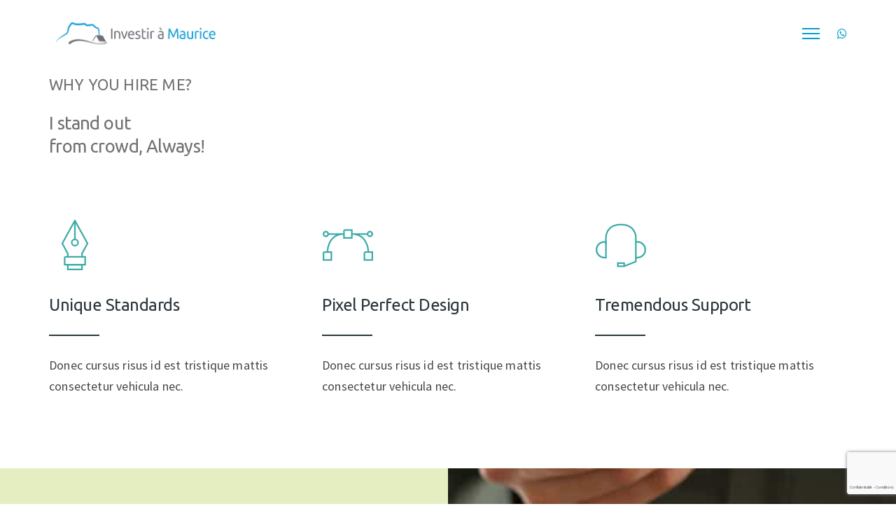

--- FILE ---
content_type: text/html; charset=UTF-8
request_url: https://investir-a-maurice.com/demo-2/
body_size: 31717
content:
<!DOCTYPE html>
<html lang="fr-FR">
<head>
	<meta charset="UTF-8">
	<meta name="viewport" content="width=device-width, initial-scale=1">
	<link rel="profile" href="http://gmpg.org/xfn/11">
	<link rel="pingback" href="https://investir-a-maurice.com/xmlrpc.php">
	<meta name='robots' content='index, follow, max-image-preview:large, max-snippet:-1, max-video-preview:-1' />
<link rel="alternate" hreflang="fr-fr" href="https://investir-a-maurice.com/demo-2/" />
<link rel="alternate" hreflang="x-default" href="https://investir-a-maurice.com/demo-2/" />

	<!-- This site is optimized with the Yoast SEO plugin v26.7 - https://yoast.com/wordpress/plugins/seo/ -->
	<title>Demo 2 - Investir à l&#039;île Maurice</title>
	<link rel="canonical" href="https://investir-a-maurice.com/demo-2/" />
	<meta property="og:locale" content="fr_FR" />
	<meta property="og:type" content="article" />
	<meta property="og:title" content="Demo 2 - Investir à l&#039;île Maurice" />
	<meta property="og:url" content="https://investir-a-maurice.com/demo-2/" />
	<meta property="og:site_name" content="Investir à l&#039;île Maurice" />
	<meta property="article:modified_time" content="2018-11-26T09:51:18+00:00" />
	<meta name="twitter:card" content="summary_large_image" />
	<meta name="twitter:label1" content="Durée de lecture estimée" />
	<meta name="twitter:data1" content="6 minutes" />
	<script type="application/ld+json" class="yoast-schema-graph">{"@context":"https://schema.org","@graph":[{"@type":"WebPage","@id":"https://investir-a-maurice.com/demo-2/","url":"https://investir-a-maurice.com/demo-2/","name":"Demo 2 - Investir à l&#039;île Maurice","isPartOf":{"@id":"https://investir-a-maurice.com/#website"},"datePublished":"2016-06-18T07:02:23+00:00","dateModified":"2018-11-26T09:51:18+00:00","breadcrumb":{"@id":"https://investir-a-maurice.com/demo-2/#breadcrumb"},"inLanguage":"fr-FR","potentialAction":[{"@type":"ReadAction","target":["https://investir-a-maurice.com/demo-2/"]}]},{"@type":"BreadcrumbList","@id":"https://investir-a-maurice.com/demo-2/#breadcrumb","itemListElement":[{"@type":"ListItem","position":1,"name":"Accueil","item":"https://investir-a-maurice.com/"},{"@type":"ListItem","position":2,"name":"Demo 2"}]},{"@type":"WebSite","@id":"https://investir-a-maurice.com/#website","url":"https://investir-a-maurice.com/","name":"Investir à l&#039;île Maurice","description":"","potentialAction":[{"@type":"SearchAction","target":{"@type":"EntryPoint","urlTemplate":"https://investir-a-maurice.com/?s={search_term_string}"},"query-input":{"@type":"PropertyValueSpecification","valueRequired":true,"valueName":"search_term_string"}}],"inLanguage":"fr-FR"}]}</script>
	<!-- / Yoast SEO plugin. -->


<link rel='dns-prefetch' href='//maps.google.com' />
<link rel='dns-prefetch' href='//fonts.googleapis.com' />
<link rel="alternate" type="application/rss+xml" title="Investir à l&#039;île Maurice &raquo; Flux" href="https://investir-a-maurice.com/feed/" />
<link rel="alternate" type="application/rss+xml" title="Investir à l&#039;île Maurice &raquo; Flux des commentaires" href="https://investir-a-maurice.com/comments/feed/" />
<link rel="alternate" title="oEmbed (JSON)" type="application/json+oembed" href="https://investir-a-maurice.com/wp-json/oembed/1.0/embed?url=https%3A%2F%2Finvestir-a-maurice.com%2Fdemo-2%2F" />
<link rel="alternate" title="oEmbed (XML)" type="text/xml+oembed" href="https://investir-a-maurice.com/wp-json/oembed/1.0/embed?url=https%3A%2F%2Finvestir-a-maurice.com%2Fdemo-2%2F&#038;format=xml" />
		<!-- This site uses the Google Analytics by ExactMetrics plugin v8.11.1 - Using Analytics tracking - https://www.exactmetrics.com/ -->
							<script src="//www.googletagmanager.com/gtag/js?id=G-D40L7NP9EH"  data-cfasync="false" data-wpfc-render="false" type="text/javascript" async></script>
			<script data-cfasync="false" data-wpfc-render="false" type="text/javascript">
				var em_version = '8.11.1';
				var em_track_user = true;
				var em_no_track_reason = '';
								var ExactMetricsDefaultLocations = {"page_location":"https:\/\/investir-a-maurice.com\/demo-2\/"};
								if ( typeof ExactMetricsPrivacyGuardFilter === 'function' ) {
					var ExactMetricsLocations = (typeof ExactMetricsExcludeQuery === 'object') ? ExactMetricsPrivacyGuardFilter( ExactMetricsExcludeQuery ) : ExactMetricsPrivacyGuardFilter( ExactMetricsDefaultLocations );
				} else {
					var ExactMetricsLocations = (typeof ExactMetricsExcludeQuery === 'object') ? ExactMetricsExcludeQuery : ExactMetricsDefaultLocations;
				}

								var disableStrs = [
										'ga-disable-G-D40L7NP9EH',
									];

				/* Function to detect opted out users */
				function __gtagTrackerIsOptedOut() {
					for (var index = 0; index < disableStrs.length; index++) {
						if (document.cookie.indexOf(disableStrs[index] + '=true') > -1) {
							return true;
						}
					}

					return false;
				}

				/* Disable tracking if the opt-out cookie exists. */
				if (__gtagTrackerIsOptedOut()) {
					for (var index = 0; index < disableStrs.length; index++) {
						window[disableStrs[index]] = true;
					}
				}

				/* Opt-out function */
				function __gtagTrackerOptout() {
					for (var index = 0; index < disableStrs.length; index++) {
						document.cookie = disableStrs[index] + '=true; expires=Thu, 31 Dec 2099 23:59:59 UTC; path=/';
						window[disableStrs[index]] = true;
					}
				}

				if ('undefined' === typeof gaOptout) {
					function gaOptout() {
						__gtagTrackerOptout();
					}
				}
								window.dataLayer = window.dataLayer || [];

				window.ExactMetricsDualTracker = {
					helpers: {},
					trackers: {},
				};
				if (em_track_user) {
					function __gtagDataLayer() {
						dataLayer.push(arguments);
					}

					function __gtagTracker(type, name, parameters) {
						if (!parameters) {
							parameters = {};
						}

						if (parameters.send_to) {
							__gtagDataLayer.apply(null, arguments);
							return;
						}

						if (type === 'event') {
														parameters.send_to = exactmetrics_frontend.v4_id;
							var hookName = name;
							if (typeof parameters['event_category'] !== 'undefined') {
								hookName = parameters['event_category'] + ':' + name;
							}

							if (typeof ExactMetricsDualTracker.trackers[hookName] !== 'undefined') {
								ExactMetricsDualTracker.trackers[hookName](parameters);
							} else {
								__gtagDataLayer('event', name, parameters);
							}
							
						} else {
							__gtagDataLayer.apply(null, arguments);
						}
					}

					__gtagTracker('js', new Date());
					__gtagTracker('set', {
						'developer_id.dNDMyYj': true,
											});
					if ( ExactMetricsLocations.page_location ) {
						__gtagTracker('set', ExactMetricsLocations);
					}
										__gtagTracker('config', 'G-D40L7NP9EH', {"forceSSL":"true"} );
										window.gtag = __gtagTracker;										(function () {
						/* https://developers.google.com/analytics/devguides/collection/analyticsjs/ */
						/* ga and __gaTracker compatibility shim. */
						var noopfn = function () {
							return null;
						};
						var newtracker = function () {
							return new Tracker();
						};
						var Tracker = function () {
							return null;
						};
						var p = Tracker.prototype;
						p.get = noopfn;
						p.set = noopfn;
						p.send = function () {
							var args = Array.prototype.slice.call(arguments);
							args.unshift('send');
							__gaTracker.apply(null, args);
						};
						var __gaTracker = function () {
							var len = arguments.length;
							if (len === 0) {
								return;
							}
							var f = arguments[len - 1];
							if (typeof f !== 'object' || f === null || typeof f.hitCallback !== 'function') {
								if ('send' === arguments[0]) {
									var hitConverted, hitObject = false, action;
									if ('event' === arguments[1]) {
										if ('undefined' !== typeof arguments[3]) {
											hitObject = {
												'eventAction': arguments[3],
												'eventCategory': arguments[2],
												'eventLabel': arguments[4],
												'value': arguments[5] ? arguments[5] : 1,
											}
										}
									}
									if ('pageview' === arguments[1]) {
										if ('undefined' !== typeof arguments[2]) {
											hitObject = {
												'eventAction': 'page_view',
												'page_path': arguments[2],
											}
										}
									}
									if (typeof arguments[2] === 'object') {
										hitObject = arguments[2];
									}
									if (typeof arguments[5] === 'object') {
										Object.assign(hitObject, arguments[5]);
									}
									if ('undefined' !== typeof arguments[1].hitType) {
										hitObject = arguments[1];
										if ('pageview' === hitObject.hitType) {
											hitObject.eventAction = 'page_view';
										}
									}
									if (hitObject) {
										action = 'timing' === arguments[1].hitType ? 'timing_complete' : hitObject.eventAction;
										hitConverted = mapArgs(hitObject);
										__gtagTracker('event', action, hitConverted);
									}
								}
								return;
							}

							function mapArgs(args) {
								var arg, hit = {};
								var gaMap = {
									'eventCategory': 'event_category',
									'eventAction': 'event_action',
									'eventLabel': 'event_label',
									'eventValue': 'event_value',
									'nonInteraction': 'non_interaction',
									'timingCategory': 'event_category',
									'timingVar': 'name',
									'timingValue': 'value',
									'timingLabel': 'event_label',
									'page': 'page_path',
									'location': 'page_location',
									'title': 'page_title',
									'referrer' : 'page_referrer',
								};
								for (arg in args) {
																		if (!(!args.hasOwnProperty(arg) || !gaMap.hasOwnProperty(arg))) {
										hit[gaMap[arg]] = args[arg];
									} else {
										hit[arg] = args[arg];
									}
								}
								return hit;
							}

							try {
								f.hitCallback();
							} catch (ex) {
							}
						};
						__gaTracker.create = newtracker;
						__gaTracker.getByName = newtracker;
						__gaTracker.getAll = function () {
							return [];
						};
						__gaTracker.remove = noopfn;
						__gaTracker.loaded = true;
						window['__gaTracker'] = __gaTracker;
					})();
									} else {
										console.log("");
					(function () {
						function __gtagTracker() {
							return null;
						}

						window['__gtagTracker'] = __gtagTracker;
						window['gtag'] = __gtagTracker;
					})();
									}
			</script>
							<!-- / Google Analytics by ExactMetrics -->
		<style id='wp-img-auto-sizes-contain-inline-css' type='text/css'>
img:is([sizes=auto i],[sizes^="auto," i]){contain-intrinsic-size:3000px 1500px}
/*# sourceURL=wp-img-auto-sizes-contain-inline-css */
</style>
<link crossorigin="anonymous" rel='stylesheet' id='twb-open-sans-css' href='https://fonts.googleapis.com/css?family=Open+Sans%3A300%2C400%2C500%2C600%2C700%2C800&#038;display=swap&#038;ver=6.9' type='text/css' media='all' />
<link rel='stylesheet' id='twbbwg-global-css' href='https://investir-a-maurice.com/wp-content/plugins/photo-gallery/booster/assets/css/global.css?ver=1.0.0' type='text/css' media='all' />
<link rel='stylesheet' id='factory-fontawesome-css' href='https://investir-a-maurice.com/wp-content/plugins/optinpanda-premium/bizpanda/assets/css/font-awesome/css/font-awesome.css?ver=6.9' type='text/css' media='all' />
<style id='wp-emoji-styles-inline-css' type='text/css'>

	img.wp-smiley, img.emoji {
		display: inline !important;
		border: none !important;
		box-shadow: none !important;
		height: 1em !important;
		width: 1em !important;
		margin: 0 0.07em !important;
		vertical-align: -0.1em !important;
		background: none !important;
		padding: 0 !important;
	}
/*# sourceURL=wp-emoji-styles-inline-css */
</style>
<link rel='stylesheet' id='wp-components-css' href='https://investir-a-maurice.com/wp-includes/css/dist/components/style.min.css?ver=6.9' type='text/css' media='all' />
<link rel='stylesheet' id='wp-preferences-css' href='https://investir-a-maurice.com/wp-includes/css/dist/preferences/style.min.css?ver=6.9' type='text/css' media='all' />
<link rel='stylesheet' id='wp-block-editor-css' href='https://investir-a-maurice.com/wp-includes/css/dist/block-editor/style.min.css?ver=6.9' type='text/css' media='all' />
<link rel='stylesheet' id='popup-maker-block-library-style-css' href='https://investir-a-maurice.com/wp-content/plugins/popup-maker/dist/packages/block-library-style.css?ver=dbea705cfafe089d65f1' type='text/css' media='all' />
<link rel='stylesheet' id='fb-widget-frontend-style-css' href='https://investir-a-maurice.com/wp-content/plugins/facebook-pagelike-widget/assets/css/style.css?ver=1.0.0' type='text/css' media='all' />
<link rel='stylesheet' id='bwg_fonts-css' href='https://investir-a-maurice.com/wp-content/plugins/photo-gallery/css/bwg-fonts/fonts.css?ver=0.0.1' type='text/css' media='all' />
<link rel='stylesheet' id='sumoselect-css' href='https://investir-a-maurice.com/wp-content/plugins/photo-gallery/css/sumoselect.min.css?ver=3.4.6' type='text/css' media='all' />
<link rel='stylesheet' id='mCustomScrollbar-css' href='https://investir-a-maurice.com/wp-content/plugins/photo-gallery/css/jquery.mCustomScrollbar.min.css?ver=3.1.5' type='text/css' media='all' />
<link crossorigin="anonymous" rel='stylesheet' id='bwg_googlefonts-css' href='https://fonts.googleapis.com/css?family=Ubuntu&#038;subset=greek,latin,greek-ext,vietnamese,cyrillic-ext,latin-ext,cyrillic' type='text/css' media='all' />
<link rel='stylesheet' id='bwg_frontend-css' href='https://investir-a-maurice.com/wp-content/plugins/photo-gallery/css/styles.min.css?ver=1.8.35' type='text/css' media='all' />
<link rel='stylesheet' id='ppress-frontend-css' href='https://investir-a-maurice.com/wp-content/plugins/wp-user-avatar/assets/css/frontend.min.css?ver=4.16.8' type='text/css' media='all' />
<link rel='stylesheet' id='ppress-flatpickr-css' href='https://investir-a-maurice.com/wp-content/plugins/wp-user-avatar/assets/flatpickr/flatpickr.min.css?ver=4.16.8' type='text/css' media='all' />
<link rel='stylesheet' id='ppress-select2-css' href='https://investir-a-maurice.com/wp-content/plugins/wp-user-avatar/assets/select2/select2.min.css?ver=6.9' type='text/css' media='all' />
<link rel='stylesheet' id='cms-navigation-style-base-css' href='https://investir-a-maurice.com/wp-content/plugins/wpml-cms-nav/res/css/cms-navigation-base.css?ver=1.5.6' type='text/css' media='screen' />
<link rel='stylesheet' id='cms-navigation-style-css' href='https://investir-a-maurice.com/wp-content/plugins/wpml-cms-nav/res/css/cms-navigation.css?ver=1.5.6' type='text/css' media='screen' />
<link rel='stylesheet' id='wpm-fortun-style-css' href='https://investir-a-maurice.com/wp-content/themes/fortun/style.css?ver=6.9' type='text/css' media='all' />
<link rel='stylesheet' id='ionicons-css' href='https://investir-a-maurice.com/wp-content/themes/fortun/css/ionicons.min.css?ver=2.0.1' type='text/css' media='all' />
<link rel='stylesheet' id='font-awesome-css' href='https://investir-a-maurice.com/wp-content/themes/fortun/css/font-awesome.min.css?ver=4.7' type='text/css' media='all' />
<link rel='stylesheet' id='pe-stroke-css' href='https://investir-a-maurice.com/wp-content/themes/fortun/css/Pe-icon-7-stroke.min.css?ver=1.2.0' type='text/css' media='all' />
<link rel='stylesheet' id='pe-filled-css' href='https://investir-a-maurice.com/wp-content/themes/fortun/css/Pe-icon-7-filled.min.css?ver=1.2.0' type='text/css' media='all' />
<link rel='stylesheet' id='linea-arrows-css' href='https://investir-a-maurice.com/wp-content/themes/fortun/css/linea-arrows.min.css?ver=1.0' type='text/css' media='all' />
<link rel='stylesheet' id='linea-basic-css' href='https://investir-a-maurice.com/wp-content/themes/fortun/css/linea-basic.min.css?ver=1.0' type='text/css' media='all' />
<link rel='stylesheet' id='linea-elaboration-css' href='https://investir-a-maurice.com/wp-content/themes/fortun/css/linea-elaboration.min.css?ver=1.0' type='text/css' media='all' />
<link rel='stylesheet' id='linea-ecommerce-css' href='https://investir-a-maurice.com/wp-content/themes/fortun/css/linea-ecommerce.min.css?ver=1.0' type='text/css' media='all' />
<link rel='stylesheet' id='linea-software-css' href='https://investir-a-maurice.com/wp-content/themes/fortun/css/linea-software.min.css?ver=1.0' type='text/css' media='all' />
<link rel='stylesheet' id='linea-music-css' href='https://investir-a-maurice.com/wp-content/themes/fortun/css/linea-music.min.css?ver=1.0' type='text/css' media='all' />
<link rel='stylesheet' id='linea-weather-css' href='https://investir-a-maurice.com/wp-content/themes/fortun/css/linea-weather.min.css?ver=1.0' type='text/css' media='all' />
<link rel='stylesheet' id='webfont-medical-icons-css' href='https://investir-a-maurice.com/wp-content/themes/fortun/css/wfmi-style.min.css?ver=1.0' type='text/css' media='all' />
<link rel='stylesheet' id='fortun-plugins-style-css' href='https://investir-a-maurice.com/wp-content/themes/fortun/css/fortun-plugins.css?ver=6.9' type='text/css' media='all' />
<link rel='stylesheet' id='fortun-bootstrap-css' href='https://investir-a-maurice.com/wp-content/themes/fortun/css/fortun.css?ver=6.9' type='text/css' media='all' />
<link rel='stylesheet' id='fortun-style-css' href='https://investir-a-maurice.com/wp-content/themes/fortun-child/style.css?ver=1.0' type='text/css' media='all' />
<link rel='stylesheet' id='fortun-style-demo2-css' href='https://investir-a-maurice.com/wp-content/themes/fortun/css/demo2.css?ver=1.0' type='text/css' media='all' />
<link rel='stylesheet' id='fortun-responsive-css' href='https://investir-a-maurice.com/wp-content/themes/fortun/css/responsive.css?ver=1.0' type='text/css' media='all' />
<link crossorigin="anonymous" rel='stylesheet' id='fortun-fonts-css' href='//fonts.googleapis.com/css?family=Poppins%3A600%7CSource+Sans+Pro%3A400%2C600%2C700&#038;ver=6.9' type='text/css' media='all' />
<link crossorigin="anonymous" rel='stylesheet' id='fortun-google-fonts-additional-css' href='//fonts.googleapis.com/css?family=Source+Sans+Pro&#038;ver=6.9' type='text/css' media='all' />
<link rel='stylesheet' id='fortun-custom-styles-css' href='https://investir-a-maurice.com/wp-content/themes/fortun/css/custom.css?ver=6.9' type='text/css' media='all' />
<style id='fortun-custom-styles-inline-css' type='text/css'>
body{
				visibility: hidden;
			}.header-icon img{
				max-height:50px;
				height:50px;
			}
			@media (max-width: 767px) {	
				.header-icon img {
					max-height:28px;
				}
			}.nav-menu{
					line-height: 96px;
				}
				.header-menu-icons{
					margin: 32px 0px;
				}
				.toggle-nav-menu{
					padding: 23px 0px;
				}
				@media (max-width: 767px) {	
					.header-menu-icons{
						margin:14px 0;
					}
					.toggle-nav-menu{
						padding: 12px 0px;
					}
				}/* Fortun Custom CSS */
		body{
			font-size: 18px;
			line-height: 1.7;
			text-transform: none;
		}
		h1, .h1{
			font-size: 35px;
		}
		h2, .h2{
			font-size: 30px;
		}
		h3, .h3{
			font-size: 25px;
		}
		h4, .h4{
			font-size: 25px;
		}
		h5, .h5{
			font-size: 25px;
		}
		h6, .h6{
			font-size: 24px;
		}
		ul.nav-menu-content >li, div.nav-menu-content ul > li, ul.nav-menu-content >li >a, div.nav-menu-content ul > li > a{
			font-size: 16px;
		}
		.nav-menu a, .tab-nav-menu a{
			text-transform: none;
		}
		.burg-text{
			color: ;
		}
		@media (max-width: 1199px) {
			.header-navigation-menu.strip-header-menu{
				background-color: rgba(248,246,246,1);
			}
		}
		@media (min-width: 1200px) {
			.strip-header-menu .activeBurg.burg:before, .strip-header-menu .activeBurg.burg:after{
				background-color: ;
			}
			.strip-header-menu.header-sticky.top-sticky .toggle-nav-menu-additional .activeBurg.burg:before, .strip-header-menu.header-sticky.top-sticky .toggle-nav-menu-additional .activeBurg.burg:after{
				background-color: ;
			}
		}
		.header-sticky.top-sticky .toggle-nav-menu-additional .burg-text{
			color: ;
		}
		
		h1, h2, h3, h4, h5, h6,.h1,.h2,.h3,.h4,.h5,.h6, .primary-typo, .vc_tta-title-text{
			line-height: 1.3;
			text-transform: none;
		}
		.section-sub-heading-text, .additional-typo{
			line-height: ;
			text-transform: none;
		}

		.has-menu-button ul.nav-menu-content >li:last-child >a, .has-menu-button div.nav-menu-content >ul >li:last-child >a{
			font-size: 14px;
		}
		.has-menu-button ul.nav-menu-content >li:last-child >a, .has-menu-button div.nav-menu-content >ul >li:last-child >a{
			color: #ffffff !important;
		}

		.special-typo{
			line-height: ;
			text-transform: none;
		}

		.preloader-style-2 .cssload-loader:before{
			border-color: #ffffff;
		}

		/* Fortun Custom Colors */
		blockquote{
			border-color: #3eaca8;
		}

		/* Buttons */
		.btn-default, input.btn-default {
			color: #fff;
			background-color: ;
			border-color: ;
		}
		.btn-default:hover, input.btn-default:hover {
			color: ;
			background-color: transparent;
			border-color: ;
		}
		.btn-primary, input.btn-primary {
			color: #fff;
			background-color: #2a363b;
			border-color: #2a363b;
		}
		.btn-primary:hover, input.btn-primary:hover{
			color: #2a363b;
			background-color: transparent;
			border-color: #2a363b;
		}
		.btn-accent, input.btn-accent {
			color: #fff;
			background-color: #3eaca8;
			border-color: #3eaca8;
		}
		.btn-accent:hover, input.btn-accent:hover {
			color: #3eaca8;
			background-color: transparent;
			border-color: #3eaca8;
		}
		.btn-alt, .btn-alt:focus, .btn-alt:hover, input.btn-alt, input.btn-alt:focus, input.btn-alt:hover {
			background-color: transparent;
		}
		.btn-default.btn-alt, input.btn-default.btn-alt {
			color: ;
			border-color: ;
		}
		.btn-primary.btn-alt, input.btn-primary.btn-alt {
			color: #2a363b;
			border-color: #2a363b;
		}
		.btn-accent.btn-alt, input.btn-accent.btn-alt {
			color: #3eaca8;
			border-color: #3eaca8;
		}
		.btn-default.btn-alt:hover, input.btn-default.btn-alt:hover {
			background-color: ;
			color: #fff;
			border-color: ;
		}
		.btn-primary.btn-alt:hover, input.btn-primary.btn-alt:hover {
			background-color: #2a363b;
			color: #fff;
			border-color: #2a363b;
		}
		.btn-accent.btn-alt:hover, input.btn-accent.btn-alt:hover {
			background-color: #3eaca8;
			color: #fff;
			border-color: #3eaca8;
		}
		.btn-link {
			color: #2a363b;
			border-color: transparent;
		}
		.btn-link:hover {
			border-color: #2a363b;
		}
		
		/* Custom colors */
		.additional-nav-menu a:hover, .nav-menu-content li a:hover, .nav-menu-content li a:active, .nav-menu-content li.current-menu-item:not(.current_page_item) > a, .nav-menu-content li ul li.current-menu-item:not(.current_page_item) > a, .nav-menu-content li.current-menu-item:not(.current_page_item) > a:hover, .nav-menu-content li ul li.current-menu-item:not(.current_page_item) > a:hover, .tab-nav-menu a:hover, .header-toggle ul a:hover, .post-author a, .post-sharing-buttons a:hover, .widget_fortun_social_icons a:hover, .sidebar .widget-title, .filter a:hover, .filter a:focus, .filter a.active, .section-heading-icon, .agni_custom_heading i{
			color: #3eaca8;
		}
		.nav-menu-content li.current-menu-item:not(.current_page_item) > a, .nav-menu-content li ul li.current-menu-item:not(.current_page_item) > a, .nav-menu-content li.current-menu-item:not(.current_page_item) > a:hover, .nav-menu-content li ul li.current-menu-item:not(.current_page_item) > a:hover{
			color: #3eaca8;
		}
		.nav-menu-content .current_page_ancestor .current-menu-item:not(.current_page_item) > a {
		    color:#ffffff;
		}
		.nav-menu-content .current_page_ancestor .current-menu-item:not(.current_page_item) > a:hover {
			color:#3eaca8;
		}

		.sticky:before, .owl-dot.active span, .page-numbers li span:not(.dots), .blog-single-post .tags-links a, .pricing-style-1 .pricing-title, #jpreBar{
			background-color: #3eaca8;
		}
		.owl-dot span, #fp-nav ul li a.active span,
#fp-nav ul li:hover a.active span, #multiscroll-nav li .active span, .slides-pagination a.current, .entry-title:after, .page-numbers li span:not(.dots), .widget_fortun_social_icons a:hover, .sidebar .widget-title, .member-meta, .milestone-style-1  .mile-count h3:after, .feature-box-title:after{
			border-color: #3eaca8;
		}

		input[type="text"], input[type="email"], input[type="url"], input[type="password"], input[type="search"], textarea, a, .h1, .h2, .h3, .h4, .h5, .h6, h1, h2, h3, h4, h5, h6, .h1 .small, .h1 small, .h2 .small, .h2 small, .h3 .small, .h3 small, .h4 .small, .h4 small, .h5 .small, .h5 small, .h6 .small, .h6 small, h1 .small, h1 small, h2 .small, h2 small, h3 .small, h3 small, h4 .small, h4 small, h5 .small, h5 small, h6 .small, h6 small, .toggle-nav-menu, .slides-navigation a, .portfolio-navigation-container .post-navigation a, .footer-bar .textwidget i{
			color: #2a363b;
		}
		.nav-tabs-style-3 .nav-tabs li.active, .divide-line span, .accordion-style-3 .panel-title:not(.collapsed){
			background-color: #2a363b;
		}
		.nav-tabs-style-1 .nav-tabs li.active a, .nav-tabs li a:hover, .nav-tabs li a:focus, .nav-tabs-style-2 .nav-tabs li.active, .accordion-style-1 .panel-title, .accordion-style-1 .panel-title.collapsed:hover, .accordion-style-1 .panel-title.collapsed:focus, .accordion-style-3 .panel-title:not(.collapsed){
			border-color: #2a363b;
		}

		body, .post-sharing-buttons a, .widget_fortun_instagram_feed .follow-link{
			color: ;
		}
		.widget_fortun_instagram_feed .follow-link{
			border-color: ;
		}

		/* General & Contact form buttons */
		.btn-default {
			background-color: ;
			border-color: ;
		}
		.btn-default:hover {
			color: ;
			background-color: transparent;
		}
		.btn-primary {
			background-color: #2a363b;
			border-color: #2a363b;
		}
		.btn-primary:hover {
			color: #2a363b;
			background-color: transparent;
		}
		.btn-accent {
			background-color: #3eaca8;
			border-color: #3eaca8;
		}
		.btn-accent:hover {
			color: #3eaca8;
			background-color: transparent;
		}
		.btn-alt, .btn-alt:focus, .btn-alt:hover {
			background-color: transparent;
		}
		.btn-default.btn-alt {
			color: ;
		}
		.btn-primary.btn-alt {
			color: #2a363b;
		}
		.btn-accent.btn-alt {
			color: #3eaca8;
		}
		.btn-default.btn-alt:hover {
			background-color: ;
			color: #fff;
		}
		.btn-primary.btn-alt:hover {
			background-color: #2a363b;
			color: #fff;
		}
		.btn-accent.btn-alt:hover {
			background-color: #3eaca8;
			color: #fff;
		}
		.btn-link {
			color: #2a363b;
			border-color: transparent;
		}
		.btn-link:hover {
			border-color: #2a363b;
		}

		.has-padding, .has-padding .top-padding, .has-padding .bottom-padding, .has-padding .header-sticky, .has-padding .header-top-bar, .has-padding .header-navigation-menu{
			border-width: 30px;
		}
		@media (max-width:767px) {
			.has-padding, .has-padding .top-padding, .has-padding .bottom-padding{
				border-width: 0;
			}
		}
		@media (min-width:1200px) {
			.has-padding .side-header-menu{
				margin-left: 30px;
				margin-top: 30px;
				bottom: 30px;
			}
		}
		@media (min-width:768px) {
			.has-padding .mfp-main .mfp-container{
				border-width: 30px;
			}
		}
		.has-padding, .has-padding .top-padding, .has-padding .bottom-padding, .has-padding .header-top-bar, .has-padding .header-navigation-menu, .has-padding .mfp-main .mfp-container{
			border-color: #fff;
		}

		.toggle-circled{
		    border-color: #474747;
		}
		.header-social a, .header-toggle a, .header-toggle span{
		    color: #474747;
		}
		.header-toggle ul a:hover{
		    color: #3eaca8;
		}
		.header-sticky.top-sticky:not(.side-header-menu) .header-menu-icons-additional-color .toggle-circled{
		    border-color: ;
		}
		.header-sticky.top-sticky:not(.side-header-menu) .header-menu-icons-additional-color .header-social a, .header-sticky.top-sticky:not(.side-header-menu) .header-menu-icons-additional-color .header-toggle a, .header-sticky.top-sticky:not(.side-header-menu) .header-menu-icons-additional-color .header-toggle span{
		    color: ;
		}
		.header-sticky.top-sticky:not(.side-header-menu) .header-menu-icons-additional-color .header-toggle ul a:hover{
		    color: ;
		}
		
		.toggle-nav-menu{
			color: #ffffff;
		}
		.header-sticky.top-sticky .toggle-nav-menu.toggle-nav-menu-additional{
			color: ;
		}
		/*.burg-text{
			color: #ffffff;
		}*/
		.burg, .burg:before, .burg:after{
			background-color: #ffffff;
		}
		.activeBurg{
			background-color: transparent !important;
		}

		.header-sticky.top-sticky .toggle-nav-menu-additional .burg, .header-sticky.top-sticky .toggle-nav-menu-additional .burg:before, .header-sticky.top-sticky .toggle-nav-menu-additional .burg:after{
			background-color: ;
		}
		.activeBurg.burg, .activeBurg.burg:before, .activeBurg.burg:after{
			background-color: #ffffff;
		}
		.header-sticky.top-sticky .toggle-nav-menu-additional .activeBurg.burg, .header-sticky.top-sticky .toggle-nav-menu-additional .activeBurg.burg:before, .header-sticky.top-sticky .toggle-nav-menu-additional .activeBurg.burg:after{
			background-color: #ffffff;
		}
		.header-navigation-menu .header-menu-content, .side-header-menu .tab-nav-menu, .reverse_skin.header-sticky.top-sticky.header-navigation-menu.header-menu-border-additional:not(.side-header-menu) .header-menu-content, .reverse_skin.header-sticky.top-sticky.side-header-menu.header-menu-border-additional:not(.side-header-menu) .tab-nav-menu{
			border-left:0;
			border-right:0;
			border-top: 0;
			border-bottom: 1px;
			border-style: solid;
		}
		.header-sticky.top-sticky.header-navigation-menu.header-menu-border-additional:not(.side-header-menu) .header-menu-content, .header-sticky.top-sticky.side-header-menu.header-menu-border-additional:not(.side-header-menu) .tab-nav-menu, .reverse_skin.header-navigation-menu .header-menu-content, .reverse_skin.side-header-menu .tab-nav-menu{
			border-top: 0;
			border-bottom: 0;
			border-style: solid;
		}
		
		
		/* Reverse Skin */
		.reverse_skin .toggle-circled{
		    border-color: ;
		}
		.reverse_skin .header-social a, .reverse_skin .header-toggle a, .reverse_skin .header-toggle span{
		    color: ;
		}
		.reverse_skin .header-toggle ul a:hover{
		    color: ;
		}
		.reverse_skin.header-sticky.top-sticky:not(.side-header-menu) .header-menu-icons-additional-color .toggle-circled{
		    border-color: #474747;
		}
		.reverse_skin.header-sticky.top-sticky:not(.side-header-menu) .header-menu-icons-additional-color .header-social a, .reverse_skin.header-sticky.top-sticky:not(.side-header-menu) .header-menu-icons-additional-color .header-toggle a, .reverse_skin.header-sticky.top-sticky:not(.side-header-menu) .header-menu-icons-additional-color .header-toggle span{
		    color: #474747;
		}
		.reverse_skin.header-sticky.top-sticky:not(.side-header-menu) .header-menu-icons-additional-color .header-toggle ul a:hover{
		    color: #3eaca8;
		}
		
		.reverse_skin .toggle-nav-menu{
			color: ;
		}
		.reverse_skin.header-sticky.top-sticky .toggle-nav-menu.toggle-nav-menu-additional{
			color: #ffffff;
		}
		.reverse_skin .burg, .reverse_skin .burg:before, .reverse_skin .burg:after{
			background-color: ;
		}

		.reverse_skin.header-sticky.top-sticky .toggle-nav-menu-additional .burg, .reverse_skin.header-sticky.top-sticky .toggle-nav-menu-additional .burg:before, .reverse_skin.header-sticky.top-sticky .toggle-nav-menu-additional .burg:after{
			background-color: #ffffff;
		}
		.reverse_skin .activeBurg.burg, .reverse_skin .activeBurg.burg:before, .reverse_skin .activeBurg.burg:after{
			background-color: #ffffff;
		}
		.reverse_skin.header-sticky.top-sticky .toggle-nav-menu-additional .activeBurg.burg, .reverse_skin.header-sticky.top-sticky .toggle-nav-menu-additional .activeBurg.burg:before, .reverse_skin.header-sticky.top-sticky .toggle-nav-menu-additional .activeBurg.burg:after{
			background-color: #ffffff;
		}

		.footer-social .circled{
			color: #ffffff;
		}
		.footer-social a, .footer-social .circled{
			color: #ffffff;
		}
		.footer-social .circled{
			border-color: #ffffff;
		}
		.footer-social a:hover, .footer-social .circled:hover{
			color: #3eaca8;
		}
		.footer-social .circled:hover{
			border-color: #3eaca8;
		}
		.activeBurg.burg, .header-sticky.top-sticky .toggle-nav-menu-additional .activeBurg.burg, .reverse_skin .activeBurg.burg, .reverse_skin.header-sticky.top-sticky .toggle-nav-menu-additional .activeBurg.burg{
			background-color: transparent;
		}
		.portfolio-navigation-container .post-navigation a {
		    background-color: transparent;
		}
                    #header{
   margin: 0 auto;
}
/* your styles here & you can delete above reference */
.footer-text {
    width: 800px !important;
}                
/*# sourceURL=fortun-custom-styles-inline-css */
</style>
<link rel='stylesheet' id='agni-custom-font-css' href='https://investir-a-maurice.com/wp-content/plugins/agni-fortun-plugin/inc/agni-custom-fonts/css/custom.css?ver=6.9' type='text/css' media='all' />
<link rel='stylesheet' id='opanda-lockers-css' href='https://investir-a-maurice.com/wp-content/plugins/optinpanda-premium/bizpanda/assets/css/lockers.min.css?ver=145' type='text/css' media='all' />
<link rel='stylesheet' id='opanda-lockers-friendly-giant-css' href='https://investir-a-maurice.com/wp-content/plugins/optinpanda-premium/bizpanda/assets/css/theme.friendly-giant.min.css?ver=145' type='text/css' media='all' />
<link rel='stylesheet' id='js_composer_front-css' href='https://investir-a-maurice.com/wp-content/plugins/js_composer/assets/css/js_composer.min.css?ver=8.7.2' type='text/css' media='all' />
<link rel='stylesheet' id='popup-maker-site-css' href='https://investir-a-maurice.com/wp-content/plugins/popup-maker/dist/assets/site.css?ver=1.21.5' type='text/css' media='all' />
<style id='popup-maker-site-inline-css' type='text/css'>
/* Popup Google Fonts */
@import url('//fonts.googleapis.com/css?family=Montserrat|Acme');

/* Popup Theme 5581: Contenu uniquement. Pour l’utilisation avec les constructeurs de page ou l’éditeur de bloc. */
.pum-theme-5581, .pum-theme-content-only { background-color: rgba( 0, 0, 0, 0.70 ) } 
.pum-theme-5581 .pum-container, .pum-theme-content-only .pum-container { padding: 0px; border-radius: 0px; border: 1px none #000000; box-shadow: 0px 0px 0px 0px rgba( 2, 2, 2, 0.00 ) } 
.pum-theme-5581 .pum-title, .pum-theme-content-only .pum-title { color: #000000; text-align: left; text-shadow: 0px 0px 0px rgba( 2, 2, 2, 0.23 ); font-family: inherit; font-weight: 400; font-size: 32px; line-height: 36px } 
.pum-theme-5581 .pum-content, .pum-theme-content-only .pum-content { color: #8c8c8c; font-family: inherit; font-weight: 400 } 
.pum-theme-5581 .pum-content + .pum-close, .pum-theme-content-only .pum-content + .pum-close { position: absolute; height: 18px; width: 18px; left: auto; right: 7px; bottom: auto; top: 7px; padding: 0px; color: #000000; font-family: inherit; font-weight: 700; font-size: 20px; line-height: 20px; border: 1px none #ffffff; border-radius: 15px; box-shadow: 0px 0px 0px 0px rgba( 2, 2, 2, 0.00 ); text-shadow: 0px 0px 0px rgba( 0, 0, 0, 0.00 ); background-color: rgba( 255, 255, 255, 0.00 ) } 

/* Popup Theme 5580: Barre flottante - Bleu clair */
.pum-theme-5580, .pum-theme-floating-bar { background-color: rgba( 255, 255, 255, 0.00 ) } 
.pum-theme-5580 .pum-container, .pum-theme-floating-bar .pum-container { padding: 8px; border-radius: 0px; border: 1px none #000000; box-shadow: 1px 1px 3px 0px rgba( 2, 2, 2, 0.23 ); background-color: rgba( 238, 246, 252, 1.00 ) } 
.pum-theme-5580 .pum-title, .pum-theme-floating-bar .pum-title { color: #505050; text-align: left; text-shadow: 0px 0px 0px rgba( 2, 2, 2, 0.23 ); font-family: inherit; font-weight: 400; font-size: 32px; line-height: 36px } 
.pum-theme-5580 .pum-content, .pum-theme-floating-bar .pum-content { color: #505050; font-family: inherit; font-weight: 400 } 
.pum-theme-5580 .pum-content + .pum-close, .pum-theme-floating-bar .pum-content + .pum-close { position: absolute; height: 18px; width: 18px; left: auto; right: 5px; bottom: auto; top: 50%; padding: 0px; color: #505050; font-family: Sans-Serif; font-weight: 700; font-size: 15px; line-height: 18px; border: 1px solid #505050; border-radius: 15px; box-shadow: 0px 0px 0px 0px rgba( 2, 2, 2, 0.00 ); text-shadow: 0px 0px 0px rgba( 0, 0, 0, 0.00 ); background-color: rgba( 255, 255, 255, 0.00 ); transform: translate(0, -50%) } 

/* Popup Theme 3581: Enterprise Blue */
.pum-theme-3581, .pum-theme-enterprise-blue { background-color: rgba( 0, 0, 0, 0.70 ) } 
.pum-theme-3581 .pum-container, .pum-theme-enterprise-blue .pum-container { padding: 28px; border-radius: 5px; border: 1px none #000000; box-shadow: 0px 10px 25px 4px rgba( 2, 2, 2, 0.50 ); background-color: rgba( 255, 255, 255, 1.00 ) } 
.pum-theme-3581 .pum-title, .pum-theme-enterprise-blue .pum-title { color: #315b7c; text-align: left; text-shadow: 0px 0px 0px rgba( 2, 2, 2, 0.23 ); font-family: inherit; font-size: 34px; line-height: 36px } 
.pum-theme-3581 .pum-content, .pum-theme-enterprise-blue .pum-content { color: #2d2d2d; font-family: inherit } 
.pum-theme-3581 .pum-content + .pum-close, .pum-theme-enterprise-blue .pum-content + .pum-close { position: absolute; height: 28px; width: 28px; left: auto; right: 8px; bottom: auto; top: 8px; padding: 4px; color: #ffffff; font-family: inherit; font-size: 20px; line-height: 20px; border: 1px none #ffffff; border-radius: 42px; box-shadow: 0px 0px 0px 0px rgba( 2, 2, 2, 0.23 ); text-shadow: 0px 0px 0px rgba( 0, 0, 0, 0.23 ); background-color: rgba( 49, 91, 124, 1.00 ) } 

/* Popup Theme 3582: Hello Box */
.pum-theme-3582, .pum-theme-hello-box { background-color: rgba( 0, 0, 0, 0.75 ) } 
.pum-theme-3582 .pum-container, .pum-theme-hello-box .pum-container { padding: 30px; border-radius: 80px; border: 14px solid #81d742; box-shadow: 0px 0px 0px 0px rgba( 2, 2, 2, 0.00 ); background-color: rgba( 255, 255, 255, 1.00 ) } 
.pum-theme-3582 .pum-title, .pum-theme-hello-box .pum-title { color: #2d2d2d; text-align: left; text-shadow: 0px 0px 0px rgba( 2, 2, 2, 0.23 ); font-family: Montserrat; font-size: 32px; line-height: 36px } 
.pum-theme-3582 .pum-content, .pum-theme-hello-box .pum-content { color: #2d2d2d; font-family: inherit } 
.pum-theme-3582 .pum-content + .pum-close, .pum-theme-hello-box .pum-content + .pum-close { position: absolute; height: auto; width: auto; left: auto; right: -30px; bottom: auto; top: -30px; padding: 0px; color: #2d2d2d; font-family: inherit; font-size: 32px; line-height: 28px; border: 1px none #ffffff; border-radius: 28px; box-shadow: 0px 0px 0px 0px rgba( 2, 2, 2, 0.23 ); text-shadow: 0px 0px 0px rgba( 0, 0, 0, 0.23 ); background-color: rgba( 255, 255, 255, 1.00 ) } 

/* Popup Theme 3583: Cutting Edge */
.pum-theme-3583, .pum-theme-cutting-edge { background-color: rgba( 0, 0, 0, 0.50 ) } 
.pum-theme-3583 .pum-container, .pum-theme-cutting-edge .pum-container { padding: 18px; border-radius: 0px; border: 1px none #000000; box-shadow: 0px 10px 25px 0px rgba( 2, 2, 2, 0.50 ); background-color: rgba( 30, 115, 190, 1.00 ) } 
.pum-theme-3583 .pum-title, .pum-theme-cutting-edge .pum-title { color: #ffffff; text-align: left; text-shadow: 0px 0px 0px rgba( 2, 2, 2, 0.23 ); font-family: Sans-Serif; font-size: 26px; line-height: 28px } 
.pum-theme-3583 .pum-content, .pum-theme-cutting-edge .pum-content { color: #ffffff; font-family: inherit } 
.pum-theme-3583 .pum-content + .pum-close, .pum-theme-cutting-edge .pum-content + .pum-close { position: absolute; height: 24px; width: 24px; left: auto; right: 0px; bottom: auto; top: 0px; padding: 0px; color: #1e73be; font-family: inherit; font-size: 32px; line-height: 24px; border: 1px none #ffffff; border-radius: 0px; box-shadow: -1px 1px 1px 0px rgba( 2, 2, 2, 0.10 ); text-shadow: -1px 1px 1px rgba( 0, 0, 0, 0.10 ); background-color: rgba( 238, 238, 34, 1.00 ) } 

/* Popup Theme 3584: Framed Border */
.pum-theme-3584, .pum-theme-framed-border { background-color: rgba( 255, 255, 255, 0.50 ) } 
.pum-theme-3584 .pum-container, .pum-theme-framed-border .pum-container { padding: 18px; border-radius: 0px; border: 20px outset #dd3333; box-shadow: 1px 1px 3px 0px rgba( 2, 2, 2, 0.97 ) inset; background-color: rgba( 255, 251, 239, 1.00 ) } 
.pum-theme-3584 .pum-title, .pum-theme-framed-border .pum-title { color: #000000; text-align: left; text-shadow: 0px 0px 0px rgba( 2, 2, 2, 0.23 ); font-family: inherit; font-size: 32px; line-height: 36px } 
.pum-theme-3584 .pum-content, .pum-theme-framed-border .pum-content { color: #2d2d2d; font-family: inherit } 
.pum-theme-3584 .pum-content + .pum-close, .pum-theme-framed-border .pum-content + .pum-close { position: absolute; height: 20px; width: 20px; left: auto; right: -20px; bottom: auto; top: -20px; padding: 0px; color: #ffffff; font-family: Acme; font-size: 20px; line-height: 20px; border: 1px none #ffffff; border-radius: 0px; box-shadow: 0px 0px 0px 0px rgba( 2, 2, 2, 0.23 ); text-shadow: 0px 0px 0px rgba( 0, 0, 0, 0.23 ); background-color: rgba( 0, 0, 0, 0.55 ) } 

/* Popup Theme 3579: Default Theme */
.pum-theme-3579, .pum-theme-default-theme { background-color: rgba( 255, 255, 255, 1.00 ) } 
.pum-theme-3579 .pum-container, .pum-theme-default-theme .pum-container { padding: 18px; border-radius: 0px; border: 1px none #000000; box-shadow: 1px 1px 3px 0px rgba( 2, 2, 2, 0.23 ); background-color: rgba( 249, 249, 249, 1.00 ) } 
.pum-theme-3579 .pum-title, .pum-theme-default-theme .pum-title { color: #000000; text-align: left; text-shadow: 0px 0px 0px rgba( 2, 2, 2, 0.23 ); font-family: inherit; font-weight: inherit; font-size: 32px; font-style: normal; line-height: 36px } 
.pum-theme-3579 .pum-content, .pum-theme-default-theme .pum-content { color: #8c8c8c; font-family: inherit; font-weight: inherit; font-style: normal } 
.pum-theme-3579 .pum-content + .pum-close, .pum-theme-default-theme .pum-content + .pum-close { position: absolute; height: auto; width: auto; left: auto; right: 0px; bottom: auto; top: 0px; padding: 8px; color: #ffffff; font-family: inherit; font-weight: inherit; font-size: 12px; font-style: normal; line-height: 14px; border: 1px none #ffffff; border-radius: 0px; box-shadow: 0px 0px 0px 0px rgba( 2, 2, 2, 0.23 ); text-shadow: 0px 0px 0px rgba( 0, 0, 0, 0.23 ); background-color: rgba( 0, 183, 205, 1.00 ) } 

/* Popup Theme 3580: Light Box */
.pum-theme-3580, .pum-theme-lightbox { background-color: rgba( 0, 0, 0, 0.60 ) } 
.pum-theme-3580 .pum-container, .pum-theme-lightbox .pum-container { padding: 18px; border-radius: 3px; border: 8px solid #000000; box-shadow: 0px 0px 30px 0px rgba( 2, 2, 2, 1.00 ); background-color: rgba( 255, 255, 255, 1.00 ) } 
.pum-theme-3580 .pum-title, .pum-theme-lightbox .pum-title { color: #000000; text-align: left; text-shadow: 0px 0px 0px rgba( 2, 2, 2, 0.23 ); font-family: inherit; font-size: 32px; line-height: 36px } 
.pum-theme-3580 .pum-content, .pum-theme-lightbox .pum-content { color: #000000; font-family: inherit } 
.pum-theme-3580 .pum-content + .pum-close, .pum-theme-lightbox .pum-content + .pum-close { position: absolute; height: 30px; width: 30px; left: auto; right: -24px; bottom: auto; top: -24px; padding: 0px; color: #ffffff; font-family: inherit; font-size: 24px; line-height: 26px; border: 2px solid #ffffff; border-radius: 30px; box-shadow: 0px 0px 15px 1px rgba( 2, 2, 2, 0.75 ); text-shadow: 0px 0px 0px rgba( 0, 0, 0, 0.23 ); background-color: rgba( 0, 0, 0, 1.00 ) } 

#pum-4648 {z-index: 1999999999}
#pum-3620 {z-index: 1999999999}
#pum-5191 {z-index: 1999999999}
#pum-5060 {z-index: 1999999999}
#pum-4812 {z-index: 1999999999}
#pum-4908 {z-index: 1999999999}
#pum-3585 {z-index: 1999999999}
#pum-3599 {z-index: 1999999999}
#pum-3603 {z-index: 1999999999}
#pum-3608 {z-index: 1999999999}
#pum-3613 {z-index: 1999999999}
#pum-3623 {z-index: 1999999999}
#pum-3631 {z-index: 1999999999}
#pum-3633 {z-index: 1999999999}
#pum-3641 {z-index: 1999999999}
#pum-3648 {z-index: 1999999999}
#pum-3654 {z-index: 1999999999}
#pum-4536 {z-index: 1999999999}

/*# sourceURL=popup-maker-site-inline-css */
</style>
<link crossorigin="anonymous" rel='stylesheet' id='redux-google-fonts-fortun_options-css' href='https://fonts.googleapis.com/css?family=Ubuntu%3A300%2C400%2C500%2C700%2C300italic%2C400italic%2C500italic%2C700italic%7CSource+Sans+Pro%3A200%2C300%2C400%2C600%2C700%2C900%2C200italic%2C300italic%2C400italic%2C600italic%2C700italic%2C900italic%7CTexGyreAdventorBold%3A400&#038;ver=1674118866' type='text/css' media='all' />
<script type="text/javascript" src="https://investir-a-maurice.com/wp-includes/js/jquery/jquery.min.js?ver=3.7.1" id="jquery-core-js"></script>
<script type="text/javascript" src="https://investir-a-maurice.com/wp-includes/js/jquery/jquery-migrate.min.js?ver=3.4.1" id="jquery-migrate-js"></script>
<script type="text/javascript" id="jquery-migrate-js-after">
/* <![CDATA[ */
(function($) {                    jQuery(document).ready(function(){
	/* your jquery here */
});                 })(jQuery)
//# sourceURL=jquery-migrate-js-after
/* ]]> */
</script>
<script type="text/javascript" src="https://investir-a-maurice.com/wp-content/plugins/photo-gallery/booster/assets/js/circle-progress.js?ver=1.2.2" id="twbbwg-circle-js"></script>
<script type="text/javascript" id="twbbwg-global-js-extra">
/* <![CDATA[ */
var twb = {"nonce":"34b758c7c5","ajax_url":"https://investir-a-maurice.com/wp-admin/admin-ajax.php","plugin_url":"https://investir-a-maurice.com/wp-content/plugins/photo-gallery/booster","href":"https://investir-a-maurice.com/wp-admin/admin.php?page=twbbwg_photo-gallery"};
var twb = {"nonce":"34b758c7c5","ajax_url":"https://investir-a-maurice.com/wp-admin/admin-ajax.php","plugin_url":"https://investir-a-maurice.com/wp-content/plugins/photo-gallery/booster","href":"https://investir-a-maurice.com/wp-admin/admin.php?page=twbbwg_photo-gallery"};
//# sourceURL=twbbwg-global-js-extra
/* ]]> */
</script>
<script type="text/javascript" src="https://investir-a-maurice.com/wp-content/plugins/photo-gallery/booster/assets/js/global.js?ver=1.0.0" id="twbbwg-global-js"></script>
<script type="text/javascript" src="https://investir-a-maurice.com/wp-content/plugins/google-analytics-dashboard-for-wp/assets/js/frontend-gtag.min.js?ver=8.11.1" id="exactmetrics-frontend-script-js" async="async" data-wp-strategy="async"></script>
<script data-cfasync="false" data-wpfc-render="false" type="text/javascript" id='exactmetrics-frontend-script-js-extra'>/* <![CDATA[ */
var exactmetrics_frontend = {"js_events_tracking":"true","download_extensions":"zip,mp3,mpeg,pdf,docx,pptx,xlsx,rar","inbound_paths":"[{\"path\":\"\\\/go\\\/\",\"label\":\"affiliate\"},{\"path\":\"\\\/recommend\\\/\",\"label\":\"affiliate\"}]","home_url":"https:\/\/investir-a-maurice.com","hash_tracking":"false","v4_id":"G-D40L7NP9EH"};/* ]]> */
</script>
<script type="text/javascript" src="https://investir-a-maurice.com/wp-content/plugins/photo-gallery/js/jquery.sumoselect.min.js?ver=3.4.6" id="sumoselect-js"></script>
<script type="text/javascript" src="https://investir-a-maurice.com/wp-content/plugins/photo-gallery/js/tocca.min.js?ver=2.0.9" id="bwg_mobile-js"></script>
<script type="text/javascript" src="https://investir-a-maurice.com/wp-content/plugins/photo-gallery/js/jquery.mCustomScrollbar.concat.min.js?ver=3.1.5" id="mCustomScrollbar-js"></script>
<script type="text/javascript" src="https://investir-a-maurice.com/wp-content/plugins/photo-gallery/js/jquery.fullscreen.min.js?ver=0.6.0" id="jquery-fullscreen-js"></script>
<script type="text/javascript" id="bwg_frontend-js-extra">
/* <![CDATA[ */
var bwg_objectsL10n = {"bwg_field_required":"field is required.","bwg_mail_validation":"This is not a valid email address.","bwg_search_result":"There are no images matching your search.","bwg_select_tag":"Select Tag","bwg_order_by":"Order By","bwg_search":"Search","bwg_show_ecommerce":"Show Ecommerce","bwg_hide_ecommerce":"Hide Ecommerce","bwg_show_comments":"Show Comments","bwg_hide_comments":"Hide Comments","bwg_restore":"Restore","bwg_maximize":"Maximize","bwg_fullscreen":"Fullscreen","bwg_exit_fullscreen":"Exit Fullscreen","bwg_search_tag":"SEARCH...","bwg_tag_no_match":"No tags found","bwg_all_tags_selected":"All tags selected","bwg_tags_selected":"tags selected","play":"Play","pause":"Pause","is_pro":"","bwg_play":"Play","bwg_pause":"Pause","bwg_hide_info":"Hide info","bwg_show_info":"Show info","bwg_hide_rating":"Hide rating","bwg_show_rating":"Show rating","ok":"Ok","cancel":"Cancel","select_all":"Select all","lazy_load":"0","lazy_loader":"https://investir-a-maurice.com/wp-content/plugins/photo-gallery/images/ajax_loader.png","front_ajax":"0","bwg_tag_see_all":"see all tags","bwg_tag_see_less":"see less tags"};
//# sourceURL=bwg_frontend-js-extra
/* ]]> */
</script>
<script type="text/javascript" src="https://investir-a-maurice.com/wp-content/plugins/photo-gallery/js/scripts.min.js?ver=1.8.35" id="bwg_frontend-js"></script>
<script type="text/javascript" src="https://investir-a-maurice.com/wp-content/plugins/wp-user-avatar/assets/flatpickr/flatpickr.min.js?ver=4.16.8" id="ppress-flatpickr-js"></script>
<script type="text/javascript" src="https://investir-a-maurice.com/wp-content/plugins/wp-user-avatar/assets/select2/select2.min.js?ver=4.16.8" id="ppress-select2-js"></script>
<script type="text/javascript" src="//maps.google.com/maps/api/js?key=AIzaSyCagfC_4npHNV4gSn6EXRSK_00o49tghQM&amp;ver=6.9" id="googleapi-js"></script>
<script></script><link rel="https://api.w.org/" href="https://investir-a-maurice.com/wp-json/" /><link rel="alternate" title="JSON" type="application/json" href="https://investir-a-maurice.com/wp-json/wp/v2/pages/2138" /><link rel="EditURI" type="application/rsd+xml" title="RSD" href="https://investir-a-maurice.com/xmlrpc.php?rsd" />
<meta name="generator" content="WordPress 6.9" />
<link rel='shortlink' href='https://investir-a-maurice.com/?p=2138' />
<meta name="generator" content="WPML ver:4.8.6 stt:1,4;" />
<script type="text/javascript">if(!window._buttonizer) { window._buttonizer = {}; };var _buttonizer_page_data = {"language":"fr"};window._buttonizer.data = { ..._buttonizer_page_data, ...window._buttonizer.data };</script><script>
jQuery(document).ready(function($){
       $('.immobilier-template-default  .blog-single-row #primary').closest('.col-sm-10').removeClass("col-md-offset-2 col-md-8 col-sm-offset-1 col-sm-10").addClass("col-sm-12");
});
</script>
<meta name="google-site-verification" content="mOHm-r9_92sD9TR4RpppFLy4W8xV18IUKUMS_-uI00A" />
<meta name="generator" content="Powered by WPBakery Page Builder - drag and drop page builder for WordPress."/>
<style data-type="vc_custom-css">#agni-page-header-2138 {
    display: none !important;
}


.header-navigation-menu .header-menu-content {
    border: none !important;
}

#main-portfolio {
    padding: 0;
}</style><!-- Aucune version AMP HTML n&#039;est disponible pour cette URL. -->        <!-- 
            Lockers: CSS Selectors (Bulk Locking) 
            OnePress, bizpanda.com
        -->
        <script>
            if ( !window.bizpanda ) window.bizpanda = {};
            window.bizpanda.bulkCssSelectors = [];
                        window.bizpanda.bulkCssSelectors.push({
                lockId: 'css-selector-3542',
                selector: '.emaillockerfr'
            });
                    </script>
        <style>
                                    .emaillockerfr { display: none; }
                                </style>
        <!-- / -->
          
        <!--
            Lockers: options of bulk lockers   
            OnePress, bizpanda.com
        -->
            <script>
            if ( !window.bizpanda ) window.bizpanda = {};
            if ( !window.bizpanda.lockerOptions ) window.bizpanda.lockerOptions = {};
                            window.bizpanda.lockerOptions['css-selector-3542'] = {"lockerId":3542,"tracking":"true","postId":2138,"ajaxUrl":"https:\/\/investir-a-maurice.com\/wp-admin\/admin-ajax.php","options":{"demo":0,"actualUrls":false,"text":{"header":"<img src=\"\/wp-content\/uploads\/revslider\/home\/Logo-IAM-HD-1.png\" width=\"300\"><br>Remplissez le formulaire pour t\u00e9l\u00e9charger votre contenu","message":""},"theme":"friendly-giant","lang":"fr_FR","agreement":{"note":0,"termsUrl":"https:\/\/investir-a-maurice.com?bizpanda=terms-of-use","privacyPolicyUrl":"https:\/\/investir-a-maurice.com?bizpanda=privacy-policy","showInPopup":{"width":570,"height":400}},"overlap":{"mode":"full","position":"middle","altMode":"transparence"},"highlight":1,"googleAnalytics":1,"locker":{"counter":1,"loadingTimeout":20000,"tumbler":false,"naMode":"show-error","inAppBrowsers":"visible_with_warning","inAppBrowsersWarning":"You are viewing this page in the {browser}. The locker may work incorrectly in this browser. Please open this page in a standard browser.","close":0,"mobile":1,"expires":0},"proxy":{"consumer":{"company":{"title":"Investir \u00e0 l&#039;\u00eele Maurice","url":"https:\/\/investir-a-maurice.com"},"privacyPolicy":{"title":"Privacy Policy","url":"https:\/\/investir-a-maurice.com?bizpanda=privacy-policy"}}},"socialProxy":{"endpoint":"https:\/\/gate.sociallocker.app"},"actionsProxy":{"url":"https:\/\/investir-a-maurice.com\/wp-admin\/admin-ajax.php?action=opanda_connect","paramPrefix":"opanda"},"terms":"https:\/\/investir-a-maurice.com?bizpanda=terms-of-use","privacyPolicy":"https:\/\/investir-a-maurice.com?bizpanda=privacy-policy","termsPopup":{"width":570,"height":400},"groups":["subscription"],"subscription":{"order":["form"],"form":{"actions":["subscribe"],"buttonText":"<a class=\"white-color\" href=\"https:\/\/investir-a-maurice.com\/wp-content\/uploads\/2021\/01\/Investir-Guide-fiscale-2021.pdf\">T\u00e9l\u00e9charger<\/a>","noSpamText":"Nous ne revendrons pas votre informations \u00e0 des fins commerciales","type":"custom-form","unlocksPerPage":false,"fields":[{"type":"text","req":false,"iconPosition":"right","placeholder":"Entrez votre Nom","password":false,"id":"cf1","icon":"fa-user"},{"req":false,"type":"text","iconPosition":"right","placeholder":"Entrez votre T\u00e9l\u00e9phone","password":false,"id":"cf2","icon":"fa-phone"},{"placeholder":"Entrez votre Email","id":"email","type":"email","req":true,"icon":"fa-envelope-o","iconPosition":"right","password":false}]}},"subscribeActionOptions":{"listId":"default","service":"database","doubleOptin":false,"confirm":false}},"_theme":"friendly-giant","_style":null};
                        </script>
                                  
                    <!-- / -->
        <meta name="generator" content="Powered by Slider Revolution 6.5.14 - responsive, Mobile-Friendly Slider Plugin for WordPress with comfortable drag and drop interface." />
<link rel="icon" href="https://investir-a-maurice.com/wp-content/uploads/2018/03/FaviconInvestir-100x100.png" sizes="32x32" />
<link rel="icon" href="https://investir-a-maurice.com/wp-content/uploads/2018/03/FaviconInvestir.png" sizes="192x192" />
<link rel="apple-touch-icon" href="https://investir-a-maurice.com/wp-content/uploads/2018/03/FaviconInvestir-187x187.png" />
<meta name="msapplication-TileImage" content="https://investir-a-maurice.com/wp-content/uploads/2018/03/FaviconInvestir.png" />
<script>function setREVStartSize(e){
			//window.requestAnimationFrame(function() {
				window.RSIW = window.RSIW===undefined ? window.innerWidth : window.RSIW;
				window.RSIH = window.RSIH===undefined ? window.innerHeight : window.RSIH;
				try {
					var pw = document.getElementById(e.c).parentNode.offsetWidth,
						newh;
					pw = pw===0 || isNaN(pw) ? window.RSIW : pw;
					e.tabw = e.tabw===undefined ? 0 : parseInt(e.tabw);
					e.thumbw = e.thumbw===undefined ? 0 : parseInt(e.thumbw);
					e.tabh = e.tabh===undefined ? 0 : parseInt(e.tabh);
					e.thumbh = e.thumbh===undefined ? 0 : parseInt(e.thumbh);
					e.tabhide = e.tabhide===undefined ? 0 : parseInt(e.tabhide);
					e.thumbhide = e.thumbhide===undefined ? 0 : parseInt(e.thumbhide);
					e.mh = e.mh===undefined || e.mh=="" || e.mh==="auto" ? 0 : parseInt(e.mh,0);
					if(e.layout==="fullscreen" || e.l==="fullscreen")
						newh = Math.max(e.mh,window.RSIH);
					else{
						e.gw = Array.isArray(e.gw) ? e.gw : [e.gw];
						for (var i in e.rl) if (e.gw[i]===undefined || e.gw[i]===0) e.gw[i] = e.gw[i-1];
						e.gh = e.el===undefined || e.el==="" || (Array.isArray(e.el) && e.el.length==0)? e.gh : e.el;
						e.gh = Array.isArray(e.gh) ? e.gh : [e.gh];
						for (var i in e.rl) if (e.gh[i]===undefined || e.gh[i]===0) e.gh[i] = e.gh[i-1];
											
						var nl = new Array(e.rl.length),
							ix = 0,
							sl;
						e.tabw = e.tabhide>=pw ? 0 : e.tabw;
						e.thumbw = e.thumbhide>=pw ? 0 : e.thumbw;
						e.tabh = e.tabhide>=pw ? 0 : e.tabh;
						e.thumbh = e.thumbhide>=pw ? 0 : e.thumbh;
						for (var i in e.rl) nl[i] = e.rl[i]<window.RSIW ? 0 : e.rl[i];
						sl = nl[0];
						for (var i in nl) if (sl>nl[i] && nl[i]>0) { sl = nl[i]; ix=i;}
						var m = pw>(e.gw[ix]+e.tabw+e.thumbw) ? 1 : (pw-(e.tabw+e.thumbw)) / (e.gw[ix]);
						newh =  (e.gh[ix] * m) + (e.tabh + e.thumbh);
					}
					var el = document.getElementById(e.c);
					if (el!==null && el) el.style.height = newh+"px";
					el = document.getElementById(e.c+"_wrapper");
					if (el!==null && el) {
						el.style.height = newh+"px";
						el.style.display = "block";
					}
				} catch(e){
					console.log("Failure at Presize of Slider:" + e)
				}
			//});
		  };</script>
		<style type="text/css" id="wp-custom-css">
			.nav-menu a, .tab-nav-menu a{
	font-family:ubuntu !important;
}
.nav-menu a, .tab-nav-menu a:hover{
	color:#11a1d2 !important;
}

.popmake {
    background: #fff !important;
    min-height: 150px;
}

.pum-theme-enterprise-blue .pum-content + .pum-close {
    top: 65px !important;
}

/* icon border width */
.service-box .icon-has-border{
	border-width:3px;
}

/* Personalisation slider home */
.gradient-bg{
	opacity: 0.2 !important;
}

div#slide-3-layer-1 {
	    font-family: AvenirNextRegular !important;
}

@media screen and (max-width: 778px) {
  #rev_slider_1_1 .rs-background-video-layer iframe, .rs-background-video-layer {
      display: none !important;
  }
}

/* formulaire de recherche */
.col-1 .wpcf7-form-control {
	border-bottom:1px solid #11a1d2;
	border-top:none;
	border-left:none;
	border-right:none;
}
.col-2 .wpcf7-form-control {
border:1px solid #d5d5d5;	
}

.wpcf7 .container{
	display:flex;
	justify-content:space-between;
	width:100%;
	margin: 0px;
}
.wpcf7 .col-1 {
	color: white;
}
.wpcf7 .col-1 input{
	color:white;
}
.wpcf7 .col-2 {
	color: white;
}

.wpcf7 .col-3{
	margin: 0 auto;
	color: white;
	width:50%;
}
.wpcf7 .col-3 textarea{
	color:white;
}
.wpcf7 option {
    background: #333 !important;
}
.wpcf7-submit:hover{
	border-color:#11a1d2 !important;
	color:#11a1d2 !important;
	background-color: white !important;
}
.wpcf7-submit{
	color:white!important;
	background-color: #11a1d2 !important;
}


/* formulaire recherche mobile */
@media (max-width: 768px){
	.wpcf7 .container{
		display:block;
	}
	.wpcf7 .col-3{
		width:100%;
	}
	.colbert{
		padding-top:0px;
	}
}

/* header */
.header-navigation-menu {
	background: rgba(255,255,255,0.5) !important;
}

.tab-nav-menu {
    background: rgba(45,45,45,0.85) !important; 
}

.transparent-header-menu {
    background-color: transparent !important;
}

.header-social a, .header-toggle a, .header-toggle span {
    color: #009FCE !important;
}

.burg, .burg:before, .burg:after {
	background: #009FCE !important;
}

.activeBurg.burg {
	background: transparent !important;
}

/* contenu */ 
.section-sub-heading-text {
	color: #717171;
}

main h2, main h4 span{
	color: #717171;
}
.footer-text, .footer-text a {
	color: #fff;
}
.site-footer {
    background: #000 !important;
}

/* hp contact */
.wpcf7-form-control:not(.wpcf7-submit){
	border-top:none;
	border-left:none;
	border-right:none;
	border-color:#11a1d2;
	border-bottom: 1px solid #11a1d2;
}

/* bouton */
.btn-accent{
	background-color: #11a1d2;
	border-color: #11a1d2;
}
.btn-accent:hover{
	border-color: #11a1d2;
	color: #11a1d2;
}

/* dots */
.sticky:before, .owl-dot.active span, .page-numbers li span:not(.dots), .blog-single-post .tags-links a, .pricing-style-1 .pricing-title, #jpreBar{
	background-color: #11a1d2;
	border-color: #11a1d2;
}
.owl-dot span, #fp-nav ul li a.active span, #fp-nav ul li:hover a.active span, #multiscroll-nav li .active span, .slides-pagination a.current, .entry-title:after, .page-numbers li span:not(.dots), .widget_fortun_social_icons a:hover, .sidebar .widget-title, .member-meta, .milestone-style-1 .mile-count h3:after, .feature-box-title:after{
	border-color: #11a1d2;
}

/* footer bar */
.footer-bar{
	border-bottom: 1px solid #fff;
}

/* posts button */
.btn-accent.btn-alt{
	color:white;
	border-color:#11a1d2;
}
.btn-accent.btn-alt:hover{
	border-color:#11a1d2;
	background-color: #ebebee !important;
	color:#11a1d2;
}

.colbert{
	padding-top:30px
}

/* footer */
.footer-bar .widget-title{
	color:white !important;
}
.footer-bar .widget p{
	color:white
}
.footer-bar .widget a{
	color:white !important;
	text-decoration:underline;
}
.footer-bar .widget a:hover{
	color:#11a1d2 !important;
}
.footer-bar .widget-title{
	font-family: ubuntu;
}

/* bien immo*/
.bien-immo h2{
	color:white !important
}

/* price color */
.price h2{
	color:#11a1d2 !important;
}
.prix b, strong{
	color:#11a1d2 !important;
}

/* remove top space */
.page-column {
    margin-top: 0 !important;
}

/* villa icon */
.villa-icon{
	padding-top:7px
}
.villa-icon .section-heading-icon{
	padding-bottom:22px
}

/* immobilier */
.immobilier-template-default .entry-content figure:not(.alignleft):not(.alignright):not(.aligncenter) img { 
	margin-left: 0 !important;
}

.immobilier-template-default   .owl-carousel .owl-item img {
	width: 100% !important;
}

/* programme immo */
.decouvrez h2{
	color:white !important;
}

/* floor plan */
.floor-plan .section-sub-heading-text{
	background-color:white;
	padding:10px;
	color:#11a1d2 !important;
	text-transform:uppercase;
	border-radius:1px;
	border-bottom: 1px solid;
	border-top: 1px solid;
}

/* hide portfolio title */
.portfolio-single-content .portfolio-title{
	display:none;
}
/* room details */
.room-details{
	background-color:#000;
	border: 2px solid #11a1d2;
	border-radius:10px;	
}
.room-details p{
	color:white;
}

/* posts color */
.blog-single-post .tags-links a{
	color:white;
}

/*hover link */
a{
	color:#11a1d2;
}

/* prendre rendez vous */
.page-id-1878 .telechargez h6{
	color:white !important;
	font-weight:bold;
}
.rdv-button .btn-default{
	border-color:white !important;
	color:white;
	font-weight:bold;
}
.rdv-button .btn-default:hover{
	background-color: white;
	color: #11a1d2;
}
.page-id-1878{
	color:white;
}

/* contact form prendre rdv */
.page-id-1878 .wpcf7-form-control:not(.wpcf7-submit){
	background-color:white;
	height:50px;
}
.page-id-1878 .wpcf7-submit{
	border-radius:0px;
	width:100%;
}
.prendre-rdv{
	background-color: black;
	color:white;
	padding:10px;
}
.page-id-1878 .wpcf7{
	background-color:rgba(17,161,210,0.6);
	padding:50px;
}

/* black background */
.black-background{
	background-color: rgba(0,0,0,0.6);
	border-radius:10px;
	border:2px solid #11a1d2;
	color:white;
	padding:15px;
}
.header-navigation-menu.minimal-header-menu.header-sticky.header-additional-bg-color.header-menu-border-additional.clearfix.top-sticky.shrink-header-menu {
    background: #fff !important;
}
#wpcf7-f1035-p978-o1 label {
    color: #000 !important;
}
#wpcf7-f1035-p978-o1 input {
    color: #636363 !important;
}
#wpcf7-f1035-p978-o1 input[type=submit] {
    color: #fff !important;
}

#wpcf7-f1035-p978-o1 input[type=submit]:hover {
    color: #11A1D2 !important;
}
/* header mobile */
@media only screen and (max-width:640px){
	.header-navigation-menu {
    background: rgba(255,255,255,0.5) !important;
    position: fixed;
    top: 0;
}
	/* bloc portfolio */
.row-1 {
    display: inline-block !important;
    width: 50%;
}
.row-2 {
    display: inline-block !important;
    width: 50%;
}
.row-3 {
    display: inline-block !important;
    width: 50%;
}
.row-4 {
    display: inline-block !important;
    width: 50%;
}
}
/* locker */
.pum-theme-3581 .pum-content + .pum-close, .pum-theme-enterprise-blue .pum-content + .pum-close{
right: 145px;
top: 90px;
background-color: transparent;
color:#11a1d2 !important;
}
.pum-theme-3581 .pum-container, .pum-theme-enterprise-blue .pum-container{
    box-shadow: none;
    background-color: transparent;
}
.onp-sl-friendly-giant {
    background-color: #11a1d2;
}
/* locker button */
.onp-sl-friendly-giant .onp-sl-subscription .onp-sl-button, .onp-sl-friendly-giant .onp-sl-subscription .onp-sl-button:disabled {
    background-color: #11a1d2;
    color: #fff;
    box-shadow: none;
	border-bottom:none;
}
.onp-sl-friendly-giant .onp-sl-subscription .onp-sl-button:hover {
    color: #11a1d2;
    background-color: #fff;
    box-shadow: none;
    border: 1px solid;
}
button.onp-sl-button a.white-color{
	color: #fff;
}

button.onp-sl-button:hover a.white-color{
	color: #11a1d2;
}		</style>
		<style type="text/css" title="dynamic-css" class="options-output">h1, h2, h3, h4, h5, h6,.h1,.h2,.h3,.h4,.h5,.h6, .primary-typo, .vc_tta-title-text{font-family:Ubuntu;letter-spacing:-0.02em;font-weight:normal;font-style:normal;}.section-sub-heading-text, .additional-typo{font-family:Ubuntu;font-weight:normal;font-style:normal;}body, .default-typo{font-family:"Source Sans Pro";letter-spacing:.01em;font-weight:normal;font-style:normal;}.special-typo{font-family:Ubuntu;font-weight:normal;font-style:normal;}.preloader-style-3 .cssload-back{background:#2a363b;}.header-icon img{padding-top:3%;padding-bottom:3%;}.header-navigation-menu, .nav-menu-content .sub-menu, .reverse_skin.header-sticky.top-sticky.header-navigation-menu.header-additional-bg-color:not(.side-header-menu), .tab-nav-menu, .border-header-menu + .border-header-menu-footer, .border-header-menu-right, .border-header-menu-left{background:#f6f6f6;}.header-sticky.top-sticky.header-navigation-menu.header-additional-bg-color:not(.side-header-menu), .reverse_skin.header-navigation-menu{background:;}.tab-nav-menu{background:rgba(42,54,59,0.95);}.nav-menu a, .tab-nav-menu a{font-family:TexGyreAdventorBold,Arial, Helvetica, sans-serif;letter-spacing:0em;font-weight:400;}.nav-menu a,.nav-menu-content li a,.tab-nav-menu a,.reverse_skin.header-sticky.top-sticky:not(.side-header-menu) .nav-menu.nav-menu-additional-color .nav-menu-content > li > a{color:#ffffff;}.nav-menu a:hover,.nav-menu-content li a:hover,.tab-nav-menu a:hover,.reverse_skin.header-sticky.top-sticky:not(.side-header-menu) .nav-menu.nav-menu-additional-color .nav-menu-content > li > a:hover{color:#3eaca8;}.header-navigation-menu .header-menu-content, .side-header-menu .tab-nav-menu, .reverse_skin.header-sticky.top-sticky.header-navigation-menu.header-menu-border-additional:not(.side-header-menu) .header-menu-content, .reverse_skin.header-sticky.top-sticky.side-header-menu.header-menu-border-additional:not(.side-header-menu) .tab-nav-menu{border-color:rgba(42,54,59,0.3);}.header-sticky.top-sticky.header-navigation-menu.header-menu-border-additional:not(.side-header-menu) .header-menu-content, .header-sticky.top-sticky.side-header-menu.header-menu-border-additional:not(.side-header-menu) .tab-nav-menu, .reverse_skin.header-navigation-menu .header-menu-content, .reverse_skin.side-header-menu .tab-nav-menu{border-color:;}.footer-nav-menu a{color:#474747;}.footer-nav-menu a:hover{color:#3eaca8;}.footer-bar{background-color:#000000;}.footer-bar .widget-title{color:#000000;}.footer-bar .widget, .footer-bar .widget i{color:#555555;}.footer-bar .widget a{color:#000000;}.footer-bar .widget a:hover{color:#000000;}</style><noscript><style> .wpb_animate_when_almost_visible { opacity: 1; }</style></noscript>				<style type="text/css" id="c4wp-checkout-css">
					.woocommerce-checkout .c4wp_captcha_field {
						margin-bottom: 10px;
						margin-top: 15px;
						position: relative;
						display: inline-block;
					}
				</style>
								<style type="text/css" id="c4wp-v3-lp-form-css">
					.login #login, .login #lostpasswordform {
						min-width: 350px !important;
					}
					.wpforms-field-c4wp iframe {
						width: 100% !important;
					}
				</style>
							<style type="text/css" id="c4wp-v3-lp-form-css">
				.login #login, .login #lostpasswordform {
					min-width: 350px !important;
				}
				.wpforms-field-c4wp iframe {
					width: 100% !important;
				}
			</style>
			<link crossorigin="anonymous" rel='stylesheet' id='vc_google_fonts_abril_fatfaceregular-css' href='//fonts.googleapis.com/css?family=Abril+Fatface%3Aregular&#038;ver=6.9' type='text/css' media='all' />
<link rel='stylesheet' id='rs-plugin-settings-css' href='https://investir-a-maurice.com/wp-content/plugins/revslider/public/assets/css/rs6.css?ver=6.5.14' type='text/css' media='all' />
<style id='rs-plugin-settings-inline-css' type='text/css'>
#rs-demo-id {}
/*# sourceURL=rs-plugin-settings-inline-css */
</style>
</head>

    <body  class="wp-singular page-template-default page page-id-2138 wp-theme-fortun wp-child-theme-fortun-child metaslider-plugin group-blog wpb-js-composer js-comp-ver-8.7.2 vc_responsive">

        
        <div class="top-padding"></div>
        <div class="bottom-padding"></div>
                    <div id="back-to-top" class="back-to-top"><a href="#back-to-top"><i class="ion-ios-arrow-up"></i></a></div>
        
        <div id="page" class="hfeed site wrapper  ">
            <header id="masthead" class="site-header" role="banner">            
                <!-- Header -->  
                                <div class="header-navigation-menu minimal-header-menu transparent-header-menu header-sticky header-additional-bg-color header-menu-border-additional  clearfix" data-transparent="1" data-sticky = "1" >
                    <div class="header-navigation-menu-container minimal-header-menu-container ">
                                                <div class="header-menu-content">
                            <div class="container">
                                <div class="header-menu-flex right-menu-flex lmi">
                                      
            <div class="header-icon header-logo-additional-bg-color">
                                    <a href="https://investir-a-maurice.com/" class="logo-icon logo-main"><img src="https://investir-a-maurice.com/wp-content/uploads/2018/03/Logo-IAM-HD-1.png" alt="Investir à l&#039;île Maurice"></a>            </div>
                                            <div class="header-menu clearfix">
                                                                                <div class="header-menu-toggle-container">
                                            <div class="tab-header-menu-toggle header-menu-toggle toggle-nav-menu toggle-nav-menu-additional ">
                                                <div class="burg-icon"><a href="#"><div class="burg"></div></a></div>
                                            </div> 
                                                                                            <div class="header-menu-toggle toggle-nav-menu toggle-nav-menu-additional "><div class="burg-icon"><a href="#"><div class="burg"></div></a></div>                                                </div>
                                                                                    </div>
                                    </div>
                                    <div class="header-menu-icons-container">
                                        <div class="header-menu-icons header-menu-icons-additional-color">  
                            <div class="header-social">
                                <ul class="social-icons list-inline">
                                                            <li><a target="_self" href="https://wa.me/23059428818"> <i class="fa fa-whatsapp"></i></a></li>
                                   
                    </ul>
                </div>
                <div class="header-toggle tab-header-social-toggle header-social-toggle tab-social-header text-center">
                    <span><i class="pe-7s-share"></i></span> 
                    <ul class="social-icons list-inline">
                                                            <li><a target="_self" href="https://wa.me/23059428818"> <i class="fa fa-whatsapp"></i></a></li>
                                   
                    </ul>
                </div>
        </div>                                    </div>
                                </div>
                            </div>
                        </div>
                        <nav class="tab-nav-menu tab-invisible page-scroll" data-page-link=0>
                            <ul id="tab-navigation" class="tab-nav-menu-content container-fluid"><li id="menu-item-583" class="menu-item menu-item-type-custom menu-item-object-custom menu-item-home menu-item-583"><a href="http://investir-a-maurice.com/">Accueil</a></li>
<li id="menu-item-4465" class="menu-item menu-item-type-custom menu-item-object-custom menu-item-has-children menu-item-4465"><a>Programme Immobilier Ile Maurice</a>
<ul class="sub-menu">
	<li id="menu-item-3667" class="menu-item menu-item-type-custom menu-item-object-custom menu-item-3667"><a href="https://investir-a-maurice.com/portfolio/anbalaba-ile-maurice/">Anbalaba</a></li>
	<li id="menu-item-3664" class="menu-item menu-item-type-custom menu-item-object-custom menu-item-3664"><a href="https://investir-a-maurice.com/portfolio/akasha-ile-maurice/">Akasha Villa</a></li>
	<li id="menu-item-3661" class="menu-item menu-item-type-custom menu-item-object-custom menu-item-3661"><a href="https://investir-a-maurice.com/portfolio/villas-azuri-rive-droite/">Azuri Rive Droite</a></li>
	<li id="menu-item-5065" class="menu-item menu-item-type-custom menu-item-object-custom menu-item-5065"><a href="https://investir-a-maurice.com/portfolio/cap-marina-ile-maurice/">Cap Marina</a></li>
	<li id="menu-item-3663" class="menu-item menu-item-type-custom menu-item-object-custom menu-item-3663"><a href="https://investir-a-maurice.com/portfolio/carlos-bay-ile-maurice/">Carlos Bay 2</a></li>
	<li id="menu-item-3662" class="menu-item menu-item-type-custom menu-item-object-custom menu-item-3662"><a href="https://investir-a-maurice.com/portfolio/domaine-de-mahe-ile-maurice/">Domaine de Mahé</a></li>
	<li id="menu-item-2811" class="menu-item menu-item-type-custom menu-item-object-custom menu-item-2811"><a href="https://investir-a-maurice.com/portfolio/jacaranda-villas-ile-maurice/">Jacaranda Villas</a></li>
	<li id="menu-item-2813" class="menu-item menu-item-type-custom menu-item-object-custom menu-item-2813"><a href="https://investir-a-maurice.com/portfolio/legend-hill-ile-maurice/">Legend Hill</a></li>
	<li id="menu-item-3660" class="menu-item menu-item-type-custom menu-item-object-custom menu-item-3660"><a href="https://investir-a-maurice.com/portfolio/villas-mareva-ile-maurice/">Mareva Villa</a></li>
	<li id="menu-item-3665" class="menu-item menu-item-type-custom menu-item-object-custom menu-item-3665"><a href="https://investir-a-maurice.com/portfolio/osiris-villa-ile-maurice/">Osiris</a></li>
	<li id="menu-item-2812" class="menu-item menu-item-type-custom menu-item-object-custom menu-item-2812"><a href="https://investir-a-maurice.com/portfolio/st-antoine-phase-2-ile-maurice/">Résidence Saint Antoine</a></li>
	<li id="menu-item-3666" class="menu-item menu-item-type-custom menu-item-object-custom menu-item-3666"><a href="https://investir-a-maurice.com/portfolio/the-waterclub-appartement-ile-maurice/">The Water Club</a></li>
</ul>
</li>
<li id="menu-item-769" class="menu-item menu-item-type-custom menu-item-object-custom menu-item-769"><a href="https://investir-a-maurice.com/fiscalite-a-lile-maurice/">Fiscalité</a></li>
<li id="menu-item-2810" class="menu-item menu-item-type-post_type menu-item-object-page menu-item-2810"><a href="https://investir-a-maurice.com/investir-ile-maurice/">Investir à l&#8217;Île maurice</a></li>
<li id="menu-item-4069" class="menu-item menu-item-type-post_type menu-item-object-page menu-item-4069"><a href="https://investir-a-maurice.com/guide-education-ile-maurice/">Guide Éducation à l’Île Maurice</a></li>
<li id="menu-item-4393" class="menu-item menu-item-type-post_type menu-item-object-page menu-item-4393"><a href="https://investir-a-maurice.com/sante-ile-maurice/">Santé à l’Île Maurice</a></li>
<li id="menu-item-586" class="menu-item menu-item-type-custom menu-item-object-custom menu-item-586"><a href="http://investir-a-maurice.com/blog/">Blog</a></li>
<li id="menu-item-2807" class="menu-item menu-item-type-post_type menu-item-object-page menu-item-2807"><a href="https://investir-a-maurice.com/contact/">Contact</a></li>
</ul>                        </nav>
                                            </div>
                                                        </div>
                            </header><!-- #masthead -->
            <div class="spacer"></div>
    
            <div id="content" class="site-content content minimal-header-menu-content">
           

<div id="agni-page-header-2138" class="agni-slider agni-page-header" data-fullscreen-height = 1 data-slider-choice="1" data-slider-autoplay-timeout="5000" data-slider-smart-speed="250" data-slider-mousedrag="false" data-slider-nav="false" data-slider-dots="false" data-slider-autoplay="false" data-slider-loop="false" data-slider-animate-in="false" data-slider-animate-out="false" data-slider-992-items="1" data-slider-768-items="1" data-slider-0-items="1" data-slider-carousel-margin="0">
                <div class="agni-slide has-slide-content-animation" >
                    <div class="agni-slide-bg-container "><div class="agni-slide-bg agni-slide-bg-color" style="background-color:; "></div></div>
                    <div class="agni-slide-content-container container agni-slide-align-items-center agni-slide-justify-content-flex-start">
                        <div class="agni-slide-content-inner page-scroll" style="padding-top:0px;padding-bottom:0px;padding-right:0px;padding-left:0px;">
                            <div class="agni-slide-title fade-in primary-typo" style="font-size:95px; color:#2a363b; -webkit-animation-delay: 0ms; animation-delay: 0ms;"><h2 >Demo 2</h2></div><div class="agni-slide-divideline divide-line fade-in" style="-webkit-animation-delay: 250ms; animation-delay: 250ms;"><span style="background-color:#2a363b"></span></div><div class="agni-slide-buttons"><div class="agni-slide-btn-container agni-slide-btn-1 page-scroll  fade-in" style="-webkit-animation-delay: 500ms; animation-delay: 500ms;"><a class="btn btn-primary btn-normal" href="#" target="_blank" style="border-radius:50px;">My Profile</a></div></div>
                        </div>
                    </div>
                </div>
            </div>    <div class="page-layout has-fullwidth" >
        <div class="page-container container-fluid">
            <div class="page-row row no-sidebar ">

                
                                    <div class="page-column page-content col-sm-12 col-md-12">
                        <div id="primary" class="primary content-area">
                            <main id="main" class="site-main">

                                
                                    <article id="post-2138" class="post-2138 page type-page status-publish hentry">
                                                                                <div class="entry-content">
                                            <div class="wpb-content-wrapper"><div id="features" class="section-row features" style="padding-top: 6%; padding-bottom: 6%; "><div class="section-row-bg-container section-row-bg-container-features"><div class="section-row-bg section-row-bg-image "  ></div></div><div class="container"><div class="vc_row vc_row_fluid "><div id="agni-column-28837" class="wpb_column agni_column_container agni_column vc_column_container vc_col-sm-12 vc_col-md-12"><div class="agni_column-inner vc_column-inner text-left" style="padding-top: 25px; padding-bottom: 2%; " ><div class="section-column-bg-container section-column-bg-container-agni-column-28837 " ><div class="section-column-bg section-column-bg-color "  ></div></div><div class="wpb_wrapper"><div class=" agni-section-heading text-left ishad" ><div class="section-sub-heading-text" style="font-size:22px;">WHY YOU HIRE ME?</div><h2 class="section-heading-text section-heading-text_responsive" ><span>I stand out<br />
from crowd, Always!</span></h2></div></div></div></div><div id="agni-column-57959" class="wpb_column agni_column_container agni_column vc_column_container vc_col-sm-6 vc_col-md-4"><div class="agni_column-inner vc_column-inner text-left" style="padding-top: 25px; padding-bottom: 25px; " ><div class="section-column-bg-container section-column-bg-container-agni-column-57959 " ><div class="section-column-bg section-column-bg-color "  ></div></div><div class="wpb_wrapper"><div class=" service-box service-box-style-1 text-left " >
					<div class=" agni-icon has-svg " ><span class="agni-icon-container" style="border-radius:50%; color:#000000; stroke:#000000; "><span class="svg-icon-container  " style="font-size:72px; border-radius:50%; color:#3eaca8; "><span id="agni-svg-icon-81652" class="agni-svg-icon" style="stroke:#3eaca8; width:72px; " data-file="https://investir-a-maurice.com/wp-content/themes/fortun/css/svg/software_pen.svg"></span></span></span></div><h6 class="service-box-heading" style="font-size:24px; ">Unique Standards</h6><div class="divide-line text-left"><span ></span></div><div class="service-box-description" ><p>Donec cursus risus id est tristique mattis consectetur vehicula nec.</p>
</div>
				</div></div></div></div><div id="agni-column-28652" class="wpb_column agni_column_container agni_column vc_column_container vc_col-sm-6 vc_col-md-4"><div class="agni_column-inner vc_column-inner text-left" style="padding-top: 25px; padding-bottom: 25px; " ><div class="section-column-bg-container section-column-bg-container-agni-column-28652 " ><div class="section-column-bg section-column-bg-color "  ></div></div><div class="wpb_wrapper"><div class=" service-box service-box-style-1 text-left " >
					<div class=" agni-icon has-svg " ><span class="agni-icon-container" style="border-radius:50%; color:#000000; stroke:#000000; "><span class="svg-icon-container  " style="font-size:72px; border-radius:50%; color:#3eaca8; "><span id="agni-svg-icon-34000" class="agni-svg-icon" style="stroke:#3eaca8; width:72px; " data-file="https://investir-a-maurice.com/wp-content/themes/fortun/css/svg/software_transform_bezier.svg"></span></span></span></div><h6 class="service-box-heading" style="font-size:24px; ">Pixel Perfect Design</h6><div class="divide-line text-left"><span ></span></div><div class="service-box-description" ><p>Donec cursus risus id est tristique mattis consectetur vehicula nec.</p>
</div>
				</div></div></div></div><div id="agni-column-31202" class="wpb_column agni_column_container agni_column vc_column_container vc_col-sm-6 vc_col-md-4"><div class="agni_column-inner vc_column-inner text-left" style="padding-top: 25px; padding-bottom: 25px; " ><div class="section-column-bg-container section-column-bg-container-agni-column-31202 " ><div class="section-column-bg section-column-bg-color "  ></div></div><div class="wpb_wrapper"><div class=" service-box service-box-style-1 text-left " >
					<div class=" agni-icon has-svg " ><span class="agni-icon-container" style="border-radius:50%; color:#000000; stroke:#000000; "><span class="svg-icon-container  " style="font-size:72px; border-radius:50%; color:#3eaca8; "><span id="agni-svg-icon-85757" class="agni-svg-icon" style="stroke:#3eaca8; width:72px; " data-file="https://investir-a-maurice.com/wp-content/themes/fortun/css/svg/basic_headset.svg"></span></span></span></div><h6 class="service-box-heading" style="font-size:24px; ">Tremendous Support</h6><div class="divide-line text-left"><span ></span></div><div class="service-box-description" ><p>Donec cursus risus id est tristique mattis consectetur vehicula nec.</p>
</div>
				</div></div></div></div></div></div></div><div id="about" class="section-row about" ><div class="section-row-bg-container section-row-bg-container-about"><div class="section-row-bg section-row-bg-image  parallax"  data-top-bottom="background-position: 0px -200px;" data-center="background-position: 0px 0px" data-bottom-top="background-position: 0px 200px"></div></div><div class="container-fluid"><div class="vc_row vc_row_fluid has-fullwidth-column-no-padding vc_row-o-equal-height vc_row-flex"><div id="agni-column-97980" class="wpb_column agni_column_container agni_column vc_column_container vc_col-sm-12 vc_col-md-6"><div class="agni_column-inner vc_column-inner text-left" style="padding-top: 35px; padding-right: 7%; padding-bottom: 35px; padding-left: 7%; " ><div class="section-column-bg-container section-column-bg-container-agni-column-97980 " ><div class="section-column-bg section-column-bg-color " style="background-color: #e5eec1; " ></div></div><div class="wpb_wrapper"><div id="agni-row-inner-41040" class="section-row-inner vc_inner " ><div class="section-row-inner-bg-container section-row-inner-bg-container-agni-row-inner-41040"><div class="section-row-inner-bg section-row-inner-bg-color "  ></div></div><div class="vc_row vc_row_fluid "><div class="wpb_column agni_column_container vc_column_container vc_col-sm-10 vc_col-lg-offset-2 vc_col-lg-8 vc_col-md-offset-1 vc_col-md-10 vc_col-sm-offset-1"><div class="section-column-bg-container section-column-bg-container-agni-column-64535"><div class="section-column-inner-bg section-column-inner-bg-color "  ></div></div><div class="agni_column-inner vc_column-inner text-left" ><div class="wpb_wrapper"><div class="agni_empty_space vc_empty_space"  style="height: 120px" data-height = "120px" data-height-tab = "90" data-height-mobile = "25"><span class="vc_empty_space_inner"></span></div>
<div class=" agni-section-heading text-left ishad" ><h2 class="section-heading-text section-heading-text_responsive" style="font-size:60px;"><span>Myself,<br />
designer based on<br />
New York City!</span></h2><div class="section-divide-line divide-line text-left"><span style="width:70px; height:4px; background-color:#3eaca8"></span></div></div><div class="agni_empty_space vc_empty_space"  style="height: 15px" data-height = "15px" data-height-tab = "15px" data-height-mobile = "15px"><span class="vc_empty_space_inner"></span></div>

	<div id="" class="agni_text_column agni-text-block "  >
		<p>I am freelancer focused on web design, UI/UX, SEO analysis. My passion and dedication towards the job helps me to complete the jobs before the deadline and make the clients to work again with me. Perfection is my complete goal and seriously working towards it.</p>

	</div>
<div class=" agni-button  text-left page-scroll"><a class="btn btn-lg btn-accent" target="_blank" href="http://demo.agnidesigns.com/fortune/demo2/about/" style="margin-top: 4.2%; margin-bottom: px; margin-left: px; margin-right: px; border-radius:60px;" >Explore Me</a></div><div class="agni_empty_space vc_empty_space"  style="height: 120px" data-height = "120px" data-height-tab = "90" data-height-mobile = "25"><span class="vc_empty_space_inner"></span></div>
</div></div></div></div></div></div></div></div><div id="agni-column-39185" class="wpb_column agni_column_container agni_column vc_column_container vc_col-sm-12 vc_col-md-6"><div class="agni_column-inner vc_column-inner text-left"  ><div class="section-column-bg-container section-column-bg-container-agni-column-39185 " ><div class="section-column-bg section-column-bg-image  parallax" style="background-image: url('https://investir-a-maurice.com/wp-content/uploads/2016/06/big-10-scaled.jpg'); background-repeat:repeat; background-size:cover; background-position:center center; background-attachment:fixed; " data-top-bottom="background-position: 0px -200px;" data-center="background-position: 0px 0px" data-bottom-top="background-position: 0px 200px"></div></div><div class="wpb_wrapper"></div></div></div></div></div></div><div id="big-text" class="section-row big-text" style="padding-top: 8%; padding-bottom: 8%; "><div class="section-row-bg-container section-row-bg-container-big-text"><div class="section-row-bg section-row-bg-image " style="background-image: url('https://investir-a-maurice.com/wp-content/uploads/2016/06/photo-1456428199391-a3b1cb5e93ab-scaled.jpg'); background-repeat:repeat; background-size:cover; background-position:center center; background-attachment:scroll; " ></div></div><div class="container"><div class="vc_row vc_row_fluid "><div id="agni-column-45092" class="wpb_column agni_column_container agni_column vc_column_container vc_col-sm-12"><div class="agni_column-inner vc_column-inner text-left" style="padding-top: 30px; padding-bottom: 30px; " ><div class="section-column-bg-container section-column-bg-container-agni-column-45092 " ><div class="section-column-bg section-column-bg-color "  ></div></div><div class="wpb_wrapper"><div class="agni_custom_heading page-scroll" ><h2 class="vc_custom_heading agni_custom_heading_responsive  agni_custom_heading_content " style="font-size: 64px;color: #ffffff;text-align: center; margin-top: 0px; "><span>Hire me for your next project</span></h2></div></div></div></div></div></div></div><div id="works" class="section-row works" style="padding-top: 6%; padding-bottom: 6%; "><div class="section-row-bg-container section-row-bg-container-works"><div class="section-row-bg section-row-bg-color "  ></div></div><div class="container"><div class="vc_row vc_row_fluid "><div id="agni-column-78208" class="wpb_column agni_column_container agni_column vc_column_container vc_col-sm-10 vc_col-md-8"><div class="agni_column-inner vc_column-inner text-left" style="padding-top: 20px; padding-bottom: 6%; " ><div class="section-column-bg-container section-column-bg-container-agni-column-78208 " ><div class="section-column-bg section-column-bg-color "  ></div></div><div class="wpb_wrapper"><div class=" agni-section-heading text-left ihda" ><h2 class="section-heading-text section-heading-text_responsive" style="font-size:42px;"><span>Projects, i’ve done recently</span></h2><p class="section-additional-heading-text" style="font-size:22px;">Even i have done many projects, I consider the myself newbie. I proud to display some of my recent works to you.</p></div></div></div></div><div id="agni-column-23636" class="wpb_column agni_column_container agni_column vc_column_container vc_col-sm-12"><div class="agni_column-inner vc_column-inner text-left" style="padding-right: 0px; padding-bottom: 20px; padding-left: 0px; " ><div class="section-column-bg-container section-column-bg-container-agni-column-23636 " ><div class="section-column-bg section-column-bg-color "  ></div></div><div class="wpb_wrapper">    <div id="primary-portfolio" class="page-portfolio content-area shortcode-page-portfolio">
        <div id="main-portfolio" class="page-portfolio-container container site-main">

                        <div class="portfolio-container">
                <div class="row portfolio-row carousel-portfolio" style="" data-gutter="30"  data-grid="fitRows" data-post-0="1" data-post-768="2" data-post-992="3" data-post-1200="3" data-posttype-autoplay="true" data-posttype-autoplay-timeout="4000" data-posttype-autoplay-speed="700" data-posttype-autoplay-hover="true" data-posttype-loop="true" data-posttype-pagination="true" data-posttype-navigation="false">
                    <div id="portfolio-post-4409" class="portfolio-column portfolio-post portfolio-hover-style-4 all ouest vente  width1x height1x  has-bottom-caption animate"  data-animation="fadeInUp" data-animation-offset="90%" style=" -webkit-animation-duration: 0.8s; -webkit-animation-delay: 0.4s; animation-duration: 0.8s; animation-delay: 0.4s;">
                            <div class="portfolio-content-container" style="background-color:rgba(42,54,59,0.95); color:#ffffff; ">
                                <div class="portfolio-thumbnail">
                                    <img fetchpriority="high" decoding="async" width="1505" height="731" src="https://investir-a-maurice.com/wp-content/uploads/2019/02/Teredom-Piscine-Immobilier-ile-Maurice-min.png" class="attachment-post-thumbnail size-post-thumbnail wp-post-image" alt="domaine teredom immobilier ile maurice" />                                </div> 
                                <div class="portfolio-caption-content">
                                    <a class="portfolio-content-link" href="https://investir-a-maurice.com/portfolio/teredom-villa-investir-ile-maurice/" target="_self"></a>
                                    <div class="portfolio-content">
                                        <div class="portfolio-content-details">
                                            <a class="portfolio-content-link" href="https://investir-a-maurice.com/portfolio/teredom-villa-investir-ile-maurice/" target="_self">
                                                <div class="portfolio-content-inner" >
                                                                                                    </div>
                                            </a>
                                                                                   </div>
                                    </div>
                                </div>
                            </div>
                            <div class="portfolio-bottom-caption"><h5 class="portfolio-bottom-caption-title"><a href="https://investir-a-maurice.com/portfolio/teredom-villa-investir-ile-maurice/" target="_self">Le domaine Teredom</a></h5><ul class="portfolio-bottom-caption-category list-inline"><li>Ouest</li><li>Vente</li></ul></div>                        </div><div id="portfolio-post-5998" class="portfolio-column portfolio-post portfolio-hover-style-4 all nord vente  width1x height1x  has-bottom-caption animate"  data-animation="fadeInUp" data-animation-offset="90%" style=" -webkit-animation-duration: 0.8s; -webkit-animation-delay: 0.8s; animation-duration: 0.8s; animation-delay: 0.8s;">
                            <div class="portfolio-content-container" style="background-color:rgba(42,54,59,0.95); color:#ffffff; ">
                                <div class="portfolio-thumbnail">
                                    <img decoding="async" width="2560" height="1535" src="https://investir-a-maurice.com/wp-content/uploads/2023/03/programme-immobilier-elanza-ile-maurice-scaled.jpg" class="attachment-post-thumbnail size-post-thumbnail wp-post-image" alt="Elanza à Pereybere" />                                </div> 
                                <div class="portfolio-caption-content">
                                    <a class="portfolio-content-link" href="https://investir-a-maurice.com/portfolio/kamirra-villas-investir-immobilier-ile-maurice-2-2/" target="_self"></a>
                                    <div class="portfolio-content">
                                        <div class="portfolio-content-details">
                                            <a class="portfolio-content-link" href="https://investir-a-maurice.com/portfolio/kamirra-villas-investir-immobilier-ile-maurice-2-2/" target="_self">
                                                <div class="portfolio-content-inner" >
                                                                                                    </div>
                                            </a>
                                                                                   </div>
                                    </div>
                                </div>
                            </div>
                            <div class="portfolio-bottom-caption"><h5 class="portfolio-bottom-caption-title"><a href="https://investir-a-maurice.com/portfolio/kamirra-villas-investir-immobilier-ile-maurice-2-2/" target="_self">Elanza: 13 appartements à vendre dans un quartier résidentiel de Grand Baie</a></h5><ul class="portfolio-bottom-caption-category list-inline"><li>Nord</li><li>Vente</li></ul></div>                        </div><div id="portfolio-post-5985" class="portfolio-column portfolio-post portfolio-hover-style-4 all nord vente  width1x height1x  has-bottom-caption animate"  data-animation="fadeInUp" data-animation-offset="90%" style=" -webkit-animation-duration: 0.8s; -webkit-animation-delay: 1.2s; animation-duration: 0.8s; animation-delay: 1.2s;">
                            <div class="portfolio-content-container" style="background-color:rgba(42,54,59,0.95); color:#ffffff; ">
                                <div class="portfolio-thumbnail">
                                    <img decoding="async" width="2560" height="1440" src="https://investir-a-maurice.com/wp-content/uploads/2023/03/Piscine-et-Terrasse-Commune-scaled.jpg" class="attachment-post-thumbnail size-post-thumbnail wp-post-image" alt="Vue extérieur avec piscine" />                                </div> 
                                <div class="portfolio-caption-content">
                                    <a class="portfolio-content-link" href="https://investir-a-maurice.com/portfolio/kamirra-villas-investir-immobilier-ile-maurice-2/" target="_self"></a>
                                    <div class="portfolio-content">
                                        <div class="portfolio-content-details">
                                            <a class="portfolio-content-link" href="https://investir-a-maurice.com/portfolio/kamirra-villas-investir-immobilier-ile-maurice-2/" target="_self">
                                                <div class="portfolio-content-inner" >
                                                                                                    </div>
                                            </a>
                                                                                   </div>
                                    </div>
                                </div>
                            </div>
                            <div class="portfolio-bottom-caption"><h5 class="portfolio-bottom-caption-title"><a href="https://investir-a-maurice.com/portfolio/kamirra-villas-investir-immobilier-ile-maurice-2/" target="_self">2 Penthouse à vendre quartier résidentiel à Pereybere</a></h5><ul class="portfolio-bottom-caption-category list-inline"><li>Nord</li><li>Vente</li></ul></div>                        </div><div id="portfolio-post-5892" class="portfolio-column portfolio-post portfolio-hover-style-4 all nord vente  width1x height1x  has-bottom-caption animate"  data-animation="fadeInUp" data-animation-offset="90%" style=" -webkit-animation-duration: 0.8s; -webkit-animation-delay: 0.4s; animation-duration: 0.8s; animation-delay: 0.4s;">
                            <div class="portfolio-content-container" style="background-color:rgba(42,54,59,0.95); color:#ffffff; ">
                                <div class="portfolio-thumbnail">
                                    <img loading="lazy" decoding="async" width="800" height="492" src="https://investir-a-maurice.com/wp-content/uploads/2021/04/villa.png" class="attachment-post-thumbnail size-post-thumbnail wp-post-image" alt="Kamirra Villa - Investir Immobilier Ile Maurice" />                                </div> 
                                <div class="portfolio-caption-content">
                                    <a class="portfolio-content-link" href="https://investir-a-maurice.com/portfolio/projet-promotion-ile-maurice/" target="_self"></a>
                                    <div class="portfolio-content">
                                        <div class="portfolio-content-details">
                                            <a class="portfolio-content-link" href="https://investir-a-maurice.com/portfolio/projet-promotion-ile-maurice/" target="_self">
                                                <div class="portfolio-content-inner" >
                                                                                                    </div>
                                            </a>
                                                                                   </div>
                                    </div>
                                </div>
                            </div>
                            <div class="portfolio-bottom-caption"><h5 class="portfolio-bottom-caption-title"><a href="https://investir-a-maurice.com/portfolio/projet-promotion-ile-maurice/" target="_self">Projet Immobilier Ile Maurice</a></h5><ul class="portfolio-bottom-caption-category list-inline"><li>Nord</li><li>Vente</li></ul></div>                        </div><div id="portfolio-post-5740" class="portfolio-column portfolio-post portfolio-hover-style-4 all nord vente  width1x height1x  has-bottom-caption animate"  data-animation="fadeInUp" data-animation-offset="90%" style=" -webkit-animation-duration: 0.8s; -webkit-animation-delay: 0.8s; animation-duration: 0.8s; animation-delay: 0.8s;">
                            <div class="portfolio-content-container" style="background-color:rgba(42,54,59,0.95); color:#ffffff; ">
                                <div class="portfolio-thumbnail">
                                    <img loading="lazy" decoding="async" width="800" height="492" src="https://investir-a-maurice.com/wp-content/uploads/2021/04/villa.png" class="attachment-post-thumbnail size-post-thumbnail wp-post-image" alt="Kamirra Villa - Investir Immobilier Ile Maurice" />                                </div> 
                                <div class="portfolio-caption-content">
                                    <a class="portfolio-content-link" href="https://investir-a-maurice.com/portfolio/kamirra-villas-investir-immobilier-ile-maurice/" target="_self"></a>
                                    <div class="portfolio-content">
                                        <div class="portfolio-content-details">
                                            <a class="portfolio-content-link" href="https://investir-a-maurice.com/portfolio/kamirra-villas-investir-immobilier-ile-maurice/" target="_self">
                                                <div class="portfolio-content-inner" >
                                                                                                    </div>
                                            </a>
                                                                                   </div>
                                    </div>
                                </div>
                            </div>
                            <div class="portfolio-bottom-caption"><h5 class="portfolio-bottom-caption-title"><a href="https://investir-a-maurice.com/portfolio/kamirra-villas-investir-immobilier-ile-maurice/" target="_self">Domaine Les Cannes</a></h5><ul class="portfolio-bottom-caption-category list-inline"><li>Nord</li><li>Vente</li></ul></div>                        </div>                </div>
                            </div>
        </div><!-- #main -->
    </div><!-- #primary --> 
</div></div></div></div></div></div><div id="milestone" class="section-row milestone" style="padding-top: 3%; padding-bottom: 3%; "><div class="section-row-bg-container section-row-bg-container-milestone"><div class="section-row-bg section-row-bg-color " style="background-color: #3eaca8; " ></div></div><div class="container-fluid"><div class="vc_row vc_row_fluid has-fullwidth-column"><div id="agni-column-68967" class="wpb_column agni_column_container agni_column vc_column_container vc_col-sm-4 vc_col-md-3"><div class="agni_column-inner vc_column-inner text-center has-dark-mode" style="padding-top: 25px; padding-bottom: 25px; " ><div class="section-column-bg-container section-column-bg-container-agni-column-68967 " ><div class="section-column-bg section-column-bg-color "  ></div></div><div class="wpb_wrapper"><div class="mile-content   milestone-style-2 ">
			<div class="mile-icon agni-icon has-icon " ><span class="agni-icon-container" style="border-radius:50%; color:; "><i class="pe-7s-coffee  " style="font-size:64px; border-radius:50%; color:; "></i></span></div>
			<div class="mile-description">
				<div class="mile-count">
					<h4 class="count" style="font-size: 36px; " data-count="120" data-count-animation="1" data-sep="" data-pre="" data-suf="" data-animation-offset="90%" >120</h4>
				</div>
				<div class="mile-title">
					<p>Cups of Coffee</p>
				</div>
			</div>
		</div></div></div></div><div id="agni-column-38706" class="wpb_column agni_column_container agni_column vc_column_container vc_col-sm-4 vc_col-md-3"><div class="agni_column-inner vc_column-inner text-center has-dark-mode" style="padding-top: 25px; padding-bottom: 25px; " ><div class="section-column-bg-container section-column-bg-container-agni-column-38706 " ><div class="section-column-bg section-column-bg-color "  ></div></div><div class="wpb_wrapper"><div class="mile-content   milestone-style-2 ">
			<div class="mile-icon agni-icon has-icon " ><span class="agni-icon-container" style="border-radius:50%; color:; "><i class="pe-7s-wristwatch  " style="font-size:64px; border-radius:50%; color:; "></i></span></div>
			<div class="mile-description">
				<div class="mile-count">
					<h4 class="count" style="font-size: 36px; " data-count="512" data-count-animation="1" data-sep="" data-pre="" data-suf="" data-animation-offset="90%" >512</h4>
				</div>
				<div class="mile-title">
					<p>Sleepless hours</p>
				</div>
			</div>
		</div></div></div></div><div id="agni-column-32445" class="wpb_column agni_column_container agni_column vc_column_container vc_col-sm-4 vc_col-md-3"><div class="agni_column-inner vc_column-inner text-center has-dark-mode" style="padding-top: 25px; padding-bottom: 25px; " ><div class="section-column-bg-container section-column-bg-container-agni-column-32445 " ><div class="section-column-bg section-column-bg-color "  ></div></div><div class="wpb_wrapper"><div class="mile-content   milestone-style-2 ">
			<div class="mile-icon agni-icon has-icon " ><span class="agni-icon-container" style="border-radius:50%; color:; "><i class="pe-7s-headphones  " style="font-size:64px; border-radius:50%; color:; "></i></span></div>
			<div class="mile-description">
				<div class="mile-count">
					<h4 class="count" style="font-size: 36px; " data-count="81" data-count-animation="1" data-sep="" data-pre="" data-suf="" data-animation-offset="90%" >81</h4>
				</div>
				<div class="mile-title">
					<p>Our Feedback</p>
				</div>
			</div>
		</div></div></div></div><div id="agni-column-15145" class="wpb_column agni_column_container agni_column vc_column_container vc_col-sm-4 vc_col-md-3"><div class="agni_column-inner vc_column-inner text-center has-dark-mode" style="padding-top: 25px; padding-bottom: 25px; " ><div class="section-column-bg-container section-column-bg-container-agni-column-15145 " ><div class="section-column-bg section-column-bg-color "  ></div></div><div class="wpb_wrapper"><div class="mile-content   milestone-style-2 ">
			<div class="mile-icon agni-icon has-icon " ><span class="agni-icon-container" style="border-radius:50%; color:; "><i class="pe-7s-sun  " style="font-size:64px; border-radius:50%; color:; "></i></span></div>
			<div class="mile-description">
				<div class="mile-count">
					<h4 class="count" style="font-size: 36px; " data-count="60" data-count-animation="1" data-sep="" data-pre="" data-suf="" data-animation-offset="90%" >60</h4>
				</div>
				<div class="mile-title">
					<p>Days of work</p>
				</div>
			</div>
		</div></div></div></div></div></div></div><div id="services" class="section-row services" style="padding-top: 6%; padding-bottom: 6%; "><div class="section-row-bg-container section-row-bg-container-services"><div class="section-row-bg section-row-bg-image " style="background-image: url('https://investir-a-maurice.com/wp-content/uploads/2016/06/photo-1452716726610-30ed68426a6b-1-scaled.jpg'); background-repeat:repeat; background-size:cover; background-position:center center; background-attachment:scroll; " ></div></div><div class="container"><div class="vc_row vc_row_fluid "><div id="agni-column-83592" class="wpb_column agni_column_container agni_column vc_column_container vc_col-sm-12"><div class="agni_column-inner vc_column-inner text-left" style="padding-top: 20px; padding-bottom: 2.5%; " ><div class="section-column-bg-container section-column-bg-container-agni-column-83592 " ><div class="section-column-bg section-column-bg-color "  ></div></div><div class="wpb_wrapper"><div class=" agni-section-heading text-left ishad" ><div class="section-sub-heading-text" style="font-size:22px;">WHAT I DO?</div><h2 class="section-heading-text section-heading-text_responsive" ><span>I’ll give you an<br />
unique experience</span></h2></div></div></div></div><div id="agni-column-28015" class="wpb_column agni_column_container agni_column vc_column_container vc_col-sm-6 vc_col-md-6"><div class="agni_column-inner vc_column-inner text-left" style="padding-top: 25px; padding-bottom: 25px; " ><div class="section-column-bg-container section-column-bg-container-agni-column-28015 " ><div class="section-column-bg section-column-bg-color "  ></div></div><div class="wpb_wrapper"><div class=" service-box service-box-style-2 text-left " >
					<div class="service-box-style-2-icon">
						<div class=" agni-icon has-icon " ><span class="agni-icon-container" style="border-radius:50%; color:#000000; "><i class="pe-7s-vector  " style="border-radius:50%; color:#000000; "></i></span></div>
					</div>
					<div class="service-box-style-2-text">
						<h6 class="service-box-heading" style="font-size:24px; ">UI/UX Designing</h6><div class="service-box-description" ><p>Pellentesque habitant morbi tristique senectus et netus et malesuada fames ac turpis egestas.</p>
</div>
					</div>
				</div></div></div></div><div id="agni-column-66595" class="wpb_column agni_column_container agni_column vc_column_container vc_col-sm-6 vc_col-md-6"><div class="agni_column-inner vc_column-inner text-left" style="padding-top: 25px; padding-bottom: 25px; " ><div class="section-column-bg-container section-column-bg-container-agni-column-66595 " ><div class="section-column-bg section-column-bg-color "  ></div></div><div class="wpb_wrapper"><div class=" service-box service-box-style-2 text-left " >
					<div class="service-box-style-2-icon">
						<div class=" agni-icon has-icon " ><span class="agni-icon-container" style="border-radius:50%; color:#000000; "><i class="pe-7s-umbrella  " style="border-radius:50%; color:#000000; "></i></span></div>
					</div>
					<div class="service-box-style-2-text">
						<h6 class="service-box-heading" style="font-size:24px; ">Web Design &amp; Development</h6><div class="service-box-description" ><p>Pellentesque habitant morbi tristique senectus et netus et malesuada fames ac turpis egestas.</p>
</div>
					</div>
				</div></div></div></div><div id="agni-column-99051" class="wpb_column agni_column_container agni_column vc_column_container vc_col-sm-6 vc_col-md-6"><div class="agni_column-inner vc_column-inner text-left" style="padding-top: 25px; padding-bottom: 25px; " ><div class="section-column-bg-container section-column-bg-container-agni-column-99051 " ><div class="section-column-bg section-column-bg-color "  ></div></div><div class="wpb_wrapper"><div class=" service-box service-box-style-2 text-left " >
					<div class="service-box-style-2-icon">
						<div class=" agni-icon has-icon " ><span class="agni-icon-container" style="border-radius:50%; color:#000000; "><i class="pe-7s-light  " style="border-radius:50%; color:#000000; "></i></span></div>
					</div>
					<div class="service-box-style-2-text">
						<h6 class="service-box-heading" style="font-size:24px; ">Branding &amp; Marketing</h6><div class="service-box-description" ><p>Pellentesque habitant morbi tristique senectus et netus et malesuada fames ac turpis egestas.</p>
</div>
					</div>
				</div></div></div></div><div id="agni-column-76496" class="wpb_column agni_column_container agni_column vc_column_container vc_col-sm-6 vc_col-md-6"><div class="agni_column-inner vc_column-inner text-left" style="padding-top: 25px; padding-bottom: 25px; " ><div class="section-column-bg-container section-column-bg-container-agni-column-76496 " ><div class="section-column-bg section-column-bg-color "  ></div></div><div class="wpb_wrapper"><div class=" service-box service-box-style-2 text-left " >
					<div class="service-box-style-2-icon">
						<div class=" agni-icon has-icon " ><span class="agni-icon-container" style="border-radius:50%; color:#000000; "><i class="pe-7s-scissors  " style="border-radius:50%; color:#000000; "></i></span></div>
					</div>
					<div class="service-box-style-2-text">
						<h6 class="service-box-heading" style="font-size:24px; ">Logo &amp; Graphic Designing</h6><div class="service-box-description" ><p>Pellentesque habitant morbi tristique senectus et netus et malesuada fames ac turpis egestas.</p>
</div>
					</div>
				</div></div></div></div></div></div></div><div id="call-to-action" class="section-row call-to-action" style="padding-top: 6%; padding-bottom: 6%; "><div class="section-row-bg-container section-row-bg-container-call-to-action"><div class="section-row-bg section-row-bg-color "  ></div></div><div class="container"><div class="vc_row vc_row_fluid "><div id="agni-column-27427" class="wpb_column agni_column_container agni_column vc_column_container vc_col-sm-12"><div class="agni_column-inner vc_column-inner text-left" style="padding-top: 40px; padding-bottom: 40px; " ><div class="section-column-bg-container section-column-bg-container-agni-column-27427 " ><div class="section-column-bg section-column-bg-color "  ></div></div><div class="wpb_wrapper"><div class="agni_custom_heading page-scroll" ><h2 class="vc_custom_heading agni_custom_heading_responsive  agni_custom_heading_content " style="font-size: 50px;text-align: center; margin-top: 0px; "><span>I love to work with you! Let me hire</span></h2></div><div class=" agni-button  text-center page-scroll"><a class="btn btn-lg btn-accent" target="_self" href="http://demo.agnidesigns.com/fortune/demo2/contact/" style="margin-top: 30px; margin-bottom: px; margin-left: px; margin-right: px; border-radius:60px;" >Contact Me</a></div></div></div></div></div></div></div><div id="agni-row-99547" class="section-row" ><div class="section-row-bg-container section-row-bg-container-agni-row-99547"><div class="section-row-bg section-row-bg-color "  ></div></div><div class="container-fluid"><div class="vc_row vc_row_fluid has-fullwidth-column-no-padding vc_row-o-equal-height vc_row-o-content-middle vc_row-flex"><div id="agni-column-60284" class="wpb_column agni_column_container agni_column vc_column_container vc_col-sm-12 vc_col-md-3"><div class="agni_column-inner vc_column-inner text-left" style="padding-top: 30px; padding-bottom: 30px; " ><div class="section-column-bg-container section-column-bg-container-agni-column-60284 " ><div class="section-column-bg section-column-bg-color " style="background-color: #e5eec1; " ></div></div><div class="wpb_wrapper"><div class="agni_empty_space vc_empty_space"  style="height: 100px" data-height = "100px" data-height-tab = "80" data-height-mobile = "40"><span class="vc_empty_space_inner"></span></div>
<div class="agni_custom_heading page-scroll" ><h4 class="vc_custom_heading agni_custom_heading_content " style="text-align: center; margin-top: 0px; margin-bottom: -10px; "><span>Get in touch</span></h4><div class="divide-line text-center "><span style="width:50px; height:2px; background-color:#3eaca8"></span></div></div><div class=" agni-button  text-center page-scroll"><a class="btn btn-primary" target="_blank" href="http://demo.agnidesigns.com/fortune/demo2/contact/" style="border-radius:50px;" >Say, Hi</a></div><div class="agni_empty_space vc_empty_space"  style="height: 100px" data-height = "100px" data-height-tab = "80" data-height-mobile = "40"><span class="vc_empty_space_inner"></span></div>
</div></div></div><div id="agni-column-97130" class="wpb_column agni_column_container agni_column vc_column_container vc_col-sm-4 vc_col-md-3"><div class="agni_column-inner vc_column-inner text-center" style="padding-top: 40px; padding-bottom: 40px; " ><div class="section-column-bg-container section-column-bg-container-agni-column-97130 " ><div class="section-column-bg section-column-bg-color " style="background-color: #a2d4ab; " ></div></div><div class="wpb_wrapper"><span class=" agni-icon has-icon " ><span class="agni-icon-container" style="border-radius:50%; color:#000000; "><a href="http://facebook.com" target="_self"><i class=" fa fa-facebook  " style="font-size:84px; border-radius:50%; color:#ffffff; "></i></a></span></span></div></div></div><div id="agni-column-18072" class="wpb_column agni_column_container agni_column vc_column_container vc_col-sm-4 vc_col-md-3"><div class="agni_column-inner vc_column-inner text-center" style="padding-top: 40px; padding-bottom: 40px; " ><div class="section-column-bg-container section-column-bg-container-agni-column-18072 " ><div class="section-column-bg section-column-bg-color " style="background-color: #547a82; " ></div></div><div class="wpb_wrapper"><span class=" agni-icon has-icon " ><span class="agni-icon-container" style="border-radius:50%; color:#000000; "><a href="http://twitter.com" target="_self"><i class=" fa fa-twitter  " style="font-size:84px; border-radius:50%; color:#ffffff; "></i></a></span></span></div></div></div><div id="agni-column-50660" class="wpb_column agni_column_container agni_column vc_column_container vc_col-sm-4 vc_col-md-3"><div class="agni_column-inner vc_column-inner text-center" style="padding-top: 40px; padding-bottom: 40px; " ><div class="section-column-bg-container section-column-bg-container-agni-column-50660 " ><div class="section-column-bg section-column-bg-color " style="background-color: #2a363b; " ></div></div><div class="wpb_wrapper"><span class=" agni-icon has-icon " ><span class="agni-icon-container" style="border-radius:50%; color:#000000; "><a href="http://dribbble.com" target="_self"><i class=" fa fa-dribbble  " style="font-size:84px; border-radius:50%; color:#ffffff; "></i></a></span></span></div></div></div></div></div></div>
</div>                                                                                    </div><!-- .entry-content -->
                                    </article><!-- #post-## -->

                                    
                                
                            </main><!-- #main -->
                        </div><!-- #primary -->
                    </div>
                                </div>
        </div>
    </div>
    	</div><!-- #content -->
	    
        
        <footer class="site-footer" role="contentinfo">
            <div class="site-info">
                                    <div id="footer-bar-area" class="footer-bar">
                        <div class="container">  
                                     
                                <div class="footer-widget-row row">
                                <aside id="custom_html-5" class="widget_text col-xs-12 col-sm-6 col-md-4 widget widget_custom_html"><div class="widget-title">Nous Contacter</div><div class="textwidget custom-html-widget"><h5 style="color:white;">Investir à Maurice</h5>

<p>Siège social: <a href=""></a></p>
<p>Bâtiment Colbert, Chemin vingt pieds, Grand Baie, Mauritius</p>
</div></aside>                                </div>
                                                    </div>
                    </div>
                                            </div>
        </footer><!-- .site-footer -->
    </div><!-- #page -->

        <!-- 
            Lockers: user tracker for visibility filters
            OnePress, bizpanda.com
        -->
        <script>
            window.__bp_session_timeout = '900';
            window.__bp_session_freezing = 0;
            window.bizpanda||(window.bizpanda={}),window.bizpanda.bp_can_store_localy=function(){return!1},window.bizpanda.bp_ut_get_cookie=function(e){for(var n=e+"=",i=document.cookie.split(";"),o=0;o<i.length;o++){for(var t=i[o];" "==t.charAt(0);)t=t.substring(1);if(0==t.indexOf(n))return decodeURIComponent(t.substring(n.length,t.length))}return!1},window.bizpanda.bp_ut_set_cookie=function(e,n,i){var o=new Date;o.setTime(o.getTime()+24*i*60*60*1e3);var t="expires="+o.toUTCString();document.cookie=e+"="+encodeURIComponent(n)+"; "+t+"; path=/"},window.bizpanda.bp_ut_get_obj=function(e){var n=null;if(!(n=window.bizpanda.bp_can_store_localy()?window.localStorage.getItem("bp_ut_session"):window.bizpanda.bp_ut_get_cookie("bp_ut_session")))return!1;n=(n=n.replace(/\-c\-/g,",")).replace(/\-q\-/g,'"');try{n=JSON.parse(n)}catch(e){return!1}return n.started+1e3*e<(new Date).getTime()&&(n=null),n},window.bizpanda.bp_ut_set_obj=function(e,n){e.started&&window.__bp_session_freezing||(e.started=(new Date).getTime()),(e=JSON.stringify(e))&&(e=(e=e.replace(/\"/g,"-q-")).replace(/\,/g,"-c-")),window.bizpanda.bp_can_store_localy()?window.localStorage.setItem("bp_ut_session",e):window.bizpanda.bp_ut_set_cookie("bp_ut_session",e,5e3)},window.bizpanda.bp_ut_count_pageview=function(){var e=window.bizpanda.bp_ut_get_obj(window.__bp_session_timeout);e||(e={}),e.pageviews||(e.pageviews=0),0===e.pageviews&&(e.referrer=document.referrer,e.landingPage=window.location.href,e.pageviews=0),e.pageviews++,window.bizpanda.bp_ut_set_obj(e)},window.bizpanda.bp_ut_count_locker_pageview=function(){var e=window.bizpanda.bp_ut_get_obj(window.__bp_timeout);e||(e={}),e.lockerPageviews||(e.lockerPageviews=0),e.lockerPageviews++,window.bizpanda.bp_ut_set_obj(e)},window.bizpanda.bp_ut_count_pageview();
        </script>
        <!-- / -->
            
		<script>
			window.RS_MODULES = window.RS_MODULES || {};
			window.RS_MODULES.modules = window.RS_MODULES.modules || {};
			window.RS_MODULES.waiting = window.RS_MODULES.waiting || [];
			window.RS_MODULES.defered = true;
			window.RS_MODULES.moduleWaiting = window.RS_MODULES.moduleWaiting || {};
			window.RS_MODULES.type = 'compiled';
		</script>
		<script type='text/javascript'>
/* <![CDATA[ */
var rtb_pickadate = {"date_format":" d mmmm yyyy","time_format":"H:i","disable_dates":[],"schedule_open":null,"schedule_closed":null,"multiple_locations_enabled":false,"early_bookings":null,"late_bookings":null,"enable_max_reservations":null,"max_people":null,"enable_tables":null,"date_onload":null,"time_interval":"30","first_day":null,"allow_past":false,"date_today_label":"Aujourdhui","date_clear_label":"Effacer","date_close_label":"Fermer","time_clear_label":"Effacer"}
/* ]]> */
</script>
<script type="speculationrules">
{"prefetch":[{"source":"document","where":{"and":[{"href_matches":"/*"},{"not":{"href_matches":["/wp-*.php","/wp-admin/*","/wp-content/uploads/*","/wp-content/*","/wp-content/plugins/*","/wp-content/themes/fortun-child/*","/wp-content/themes/fortun/*","/*\\?(.+)"]}},{"not":{"selector_matches":"a[rel~=\"nofollow\"]"}},{"not":{"selector_matches":".no-prefetch, .no-prefetch a"}}]},"eagerness":"conservative"}]}
</script>

<!-- Global site tag (gtag.js) - Google Ads: 747882856 -->
<script async src="https://www.googletagmanager.com/gtag/js?id=AW-747882856"></script>
<script>
  window.dataLayer = window.dataLayer || [];
  function gtag(){dataLayer.push(arguments);}
  gtag('js', new Date());

  gtag('config', 'AW-747882856');
</script>
<div 
	id="pum-5191" 
	role="dialog" 
	aria-modal="false"
	class="pum pum-overlay pum-theme-3579 pum-theme-default-theme popmake-overlay click_open" 
	data-popmake="{&quot;id&quot;:5191,&quot;slug&quot;:&quot;ocean-point&quot;,&quot;theme_id&quot;:3579,&quot;cookies&quot;:[{&quot;event&quot;:&quot;on_popup_close&quot;,&quot;settings&quot;:{&quot;name&quot;:&quot;pum-5191&quot;,&quot;key&quot;:&quot;&quot;,&quot;session&quot;:false,&quot;time&quot;:&quot;1 month&quot;,&quot;path&quot;:&quot;1&quot;}}],&quot;triggers&quot;:[{&quot;type&quot;:&quot;click_open&quot;,&quot;settings&quot;:{&quot;cookie_name&quot;:[&quot;pum-5191&quot;],&quot;extra_selectors&quot;:&quot;.oceanpoint&quot;}}],&quot;mobile_disabled&quot;:null,&quot;tablet_disabled&quot;:null,&quot;meta&quot;:{&quot;display&quot;:{&quot;stackable&quot;:false,&quot;overlay_disabled&quot;:false,&quot;scrollable_content&quot;:false,&quot;disable_reposition&quot;:false,&quot;size&quot;:&quot;medium&quot;,&quot;responsive_min_width&quot;:&quot;0%&quot;,&quot;responsive_min_width_unit&quot;:false,&quot;responsive_max_width&quot;:&quot;100%&quot;,&quot;responsive_max_width_unit&quot;:false,&quot;custom_width&quot;:&quot;640px&quot;,&quot;custom_width_unit&quot;:false,&quot;custom_height&quot;:&quot;380px&quot;,&quot;custom_height_unit&quot;:false,&quot;custom_height_auto&quot;:false,&quot;location&quot;:&quot;center top&quot;,&quot;position_from_trigger&quot;:false,&quot;position_top&quot;:&quot;100&quot;,&quot;position_left&quot;:&quot;0&quot;,&quot;position_bottom&quot;:&quot;0&quot;,&quot;position_right&quot;:&quot;0&quot;,&quot;position_fixed&quot;:false,&quot;animation_type&quot;:&quot;fade&quot;,&quot;animation_speed&quot;:&quot;350&quot;,&quot;animation_origin&quot;:&quot;center top&quot;,&quot;overlay_zindex&quot;:false,&quot;zindex&quot;:&quot;1999999999&quot;},&quot;close&quot;:{&quot;text&quot;:&quot;&quot;,&quot;button_delay&quot;:&quot;0&quot;,&quot;overlay_click&quot;:false,&quot;esc_press&quot;:false,&quot;f4_press&quot;:false},&quot;click_open&quot;:[]}}">

	<div id="popmake-5191" class="pum-container popmake theme-3579 pum-responsive pum-responsive-medium responsive size-medium">

				
				
		
				<div class="pum-content popmake-content" tabindex="0">
			<div class="emaillockerfr"><span style="font-size: 25px; color: dodgerblue;"><br />
<i class="fas fa-file-download"></i><a href="/wp-content/uploads/2019/12/Ocean-Point-Brochure.pdf" target="_blank" rel="noopener noreferrer">Téléchargez la Brochure Ocean Point</a></span></div>
		</div>

				
							<button type="button" class="pum-close popmake-close" aria-label="Fermer">
			CLOSE			</button>
		
	</div>

</div>
<div 
	id="pum-5060" 
	role="dialog" 
	aria-modal="false"
	class="pum pum-overlay pum-theme-3579 pum-theme-default-theme popmake-overlay click_open" 
	data-popmake="{&quot;id&quot;:5060,&quot;slug&quot;:&quot;cap-marina&quot;,&quot;theme_id&quot;:3579,&quot;cookies&quot;:[],&quot;triggers&quot;:[{&quot;type&quot;:&quot;click_open&quot;,&quot;settings&quot;:{&quot;extra_selectors&quot;:&quot;.capmarina&quot;}}],&quot;mobile_disabled&quot;:null,&quot;tablet_disabled&quot;:null,&quot;meta&quot;:{&quot;display&quot;:{&quot;stackable&quot;:false,&quot;overlay_disabled&quot;:false,&quot;scrollable_content&quot;:false,&quot;disable_reposition&quot;:false,&quot;size&quot;:&quot;medium&quot;,&quot;responsive_min_width&quot;:&quot;0%&quot;,&quot;responsive_min_width_unit&quot;:false,&quot;responsive_max_width&quot;:&quot;100%&quot;,&quot;responsive_max_width_unit&quot;:false,&quot;custom_width&quot;:&quot;640px&quot;,&quot;custom_width_unit&quot;:false,&quot;custom_height&quot;:&quot;380px&quot;,&quot;custom_height_unit&quot;:false,&quot;custom_height_auto&quot;:false,&quot;location&quot;:&quot;center top&quot;,&quot;position_from_trigger&quot;:false,&quot;position_top&quot;:&quot;100&quot;,&quot;position_left&quot;:&quot;0&quot;,&quot;position_bottom&quot;:&quot;0&quot;,&quot;position_right&quot;:&quot;0&quot;,&quot;position_fixed&quot;:false,&quot;animation_type&quot;:&quot;fade&quot;,&quot;animation_speed&quot;:&quot;350&quot;,&quot;animation_origin&quot;:&quot;center top&quot;,&quot;overlay_zindex&quot;:false,&quot;zindex&quot;:&quot;1999999999&quot;},&quot;close&quot;:{&quot;text&quot;:&quot;&quot;,&quot;button_delay&quot;:&quot;0&quot;,&quot;overlay_click&quot;:false,&quot;esc_press&quot;:false,&quot;f4_press&quot;:false},&quot;click_open&quot;:[]}}">

	<div id="popmake-5060" class="pum-container popmake theme-3579 pum-responsive pum-responsive-medium responsive size-medium">

				
				
		
				<div class="pum-content popmake-content" tabindex="0">
			<div class="emaillockerfr"><span style="font-size: 25px; color: dodgerblue;"><br />
<i class="fas fa-file-download"></i><a href="/wp-content/uploads/2019/10/Cap-Marina_Brochure_FR.pdf" target="_blank" rel="noopener noreferrer">Téléchargez la Brochure Cap Marina</a></span></div>
		</div>

				
							<button type="button" class="pum-close popmake-close" aria-label="Fermer">
			CLOSE			</button>
		
	</div>

</div>
<div 
	id="pum-4908" 
	role="dialog" 
	aria-modal="false"
	class="pum pum-overlay pum-theme-3581 pum-theme-enterprise-blue popmake-overlay pum-click-to-close click_open" 
	data-popmake="{&quot;id&quot;:4908,&quot;slug&quot;:&quot;la-reserve-mont-choisy&quot;,&quot;theme_id&quot;:3581,&quot;cookies&quot;:[],&quot;triggers&quot;:[{&quot;type&quot;:&quot;click_open&quot;,&quot;settings&quot;:{&quot;cookie_name&quot;:&quot;&quot;,&quot;extra_selectors&quot;:&quot;.lareserve&quot;}}],&quot;mobile_disabled&quot;:null,&quot;tablet_disabled&quot;:null,&quot;meta&quot;:{&quot;display&quot;:{&quot;stackable&quot;:false,&quot;overlay_disabled&quot;:false,&quot;scrollable_content&quot;:false,&quot;disable_reposition&quot;:false,&quot;size&quot;:&quot;medium&quot;,&quot;responsive_min_width&quot;:&quot;0%&quot;,&quot;responsive_min_width_unit&quot;:false,&quot;responsive_max_width&quot;:&quot;100%&quot;,&quot;responsive_max_width_unit&quot;:false,&quot;custom_width&quot;:&quot;640px&quot;,&quot;custom_width_unit&quot;:false,&quot;custom_height&quot;:&quot;380px&quot;,&quot;custom_height_unit&quot;:false,&quot;custom_height_auto&quot;:false,&quot;location&quot;:&quot;center top&quot;,&quot;position_from_trigger&quot;:false,&quot;position_top&quot;:&quot;100&quot;,&quot;position_left&quot;:&quot;0&quot;,&quot;position_bottom&quot;:&quot;0&quot;,&quot;position_right&quot;:&quot;0&quot;,&quot;position_fixed&quot;:false,&quot;animation_type&quot;:&quot;fade&quot;,&quot;animation_speed&quot;:&quot;350&quot;,&quot;animation_origin&quot;:&quot;center top&quot;,&quot;overlay_zindex&quot;:false,&quot;zindex&quot;:&quot;1999999999&quot;},&quot;close&quot;:{&quot;text&quot;:&quot;&quot;,&quot;button_delay&quot;:&quot;0&quot;,&quot;overlay_click&quot;:&quot;1&quot;,&quot;esc_press&quot;:&quot;1&quot;,&quot;f4_press&quot;:&quot;1&quot;},&quot;click_open&quot;:[]}}">

	<div id="popmake-4908" class="pum-container popmake theme-3581 pum-responsive pum-responsive-medium responsive size-medium">

				
				
		
				<div class="pum-content popmake-content" tabindex="0">
			<div class="emaillockerfr"><span style="font-size: 25px; color: dodgerblue;"><br />
<i class="fas fa-file-download"></i><a href="wp-content/uploads/2019/08/Mont-Choisy-La-Reserve-Concept-Brochure.pdf" target="_blank" rel="noopener noreferrer">Téléchargez la Brochure La Réserve Mont Choisy</a></span></div>
		</div>

				
							<button type="button" class="pum-close popmake-close" aria-label="Fermer">
			×			</button>
		
	</div>

</div>
<div 
	id="pum-4812" 
	role="dialog" 
	aria-modal="false"
	class="pum pum-overlay pum-theme-3581 pum-theme-enterprise-blue popmake-overlay pum-click-to-close click_open" 
	data-popmake="{&quot;id&quot;:4812,&quot;slug&quot;:&quot;mon-tresor&quot;,&quot;theme_id&quot;:3581,&quot;cookies&quot;:[],&quot;triggers&quot;:[{&quot;type&quot;:&quot;click_open&quot;,&quot;settings&quot;:{&quot;extra_selectors&quot;:&quot;.montresor&quot;}}],&quot;mobile_disabled&quot;:null,&quot;tablet_disabled&quot;:null,&quot;meta&quot;:{&quot;display&quot;:{&quot;stackable&quot;:false,&quot;overlay_disabled&quot;:false,&quot;scrollable_content&quot;:false,&quot;disable_reposition&quot;:false,&quot;size&quot;:&quot;medium&quot;,&quot;responsive_min_width&quot;:&quot;0%&quot;,&quot;responsive_min_width_unit&quot;:false,&quot;responsive_max_width&quot;:&quot;100%&quot;,&quot;responsive_max_width_unit&quot;:false,&quot;custom_width&quot;:&quot;640px&quot;,&quot;custom_width_unit&quot;:false,&quot;custom_height&quot;:&quot;380px&quot;,&quot;custom_height_unit&quot;:false,&quot;custom_height_auto&quot;:false,&quot;location&quot;:&quot;center top&quot;,&quot;position_from_trigger&quot;:false,&quot;position_top&quot;:&quot;100&quot;,&quot;position_left&quot;:&quot;0&quot;,&quot;position_bottom&quot;:&quot;0&quot;,&quot;position_right&quot;:&quot;0&quot;,&quot;position_fixed&quot;:false,&quot;animation_type&quot;:&quot;fade&quot;,&quot;animation_speed&quot;:&quot;350&quot;,&quot;animation_origin&quot;:&quot;center top&quot;,&quot;overlay_zindex&quot;:false,&quot;zindex&quot;:&quot;1999999999&quot;},&quot;close&quot;:{&quot;text&quot;:&quot;&quot;,&quot;button_delay&quot;:&quot;0&quot;,&quot;overlay_click&quot;:&quot;1&quot;,&quot;esc_press&quot;:&quot;1&quot;,&quot;f4_press&quot;:&quot;1&quot;},&quot;click_open&quot;:[]}}">

	<div id="popmake-4812" class="pum-container popmake theme-3581 pum-responsive pum-responsive-medium responsive size-medium">

				
				
		
				<div class="pum-content popmake-content" tabindex="0">
			<div class="emaillockerfr"><span style="font-size: 25px; color: dodgerblue;"><br />
<i class="fas fa-file-download"></i><a href="/wp-content/uploads/2019/07/GH18216-MT-Brochure-Intermediaire-21-june-2019.pdf" target="_blank" rel="noopener noreferrer">Téléchargez la Brochure Smart City Mon Trésor</a></span></div>
		</div>

				
							<button type="button" class="pum-close popmake-close" aria-label="Fermer">
			×			</button>
		
	</div>

</div>
<div 
	id="pum-4648" 
	role="dialog" 
	aria-modal="false"
	class="pum pum-overlay pum-theme-3581 pum-theme-enterprise-blue popmake-overlay pum-click-to-close click_open" 
	data-popmake="{&quot;id&quot;:4648,&quot;slug&quot;:&quot;guide-fiscal&quot;,&quot;theme_id&quot;:3581,&quot;cookies&quot;:[{&quot;event&quot;:&quot;pum_sub_form_success&quot;,&quot;settings&quot;:{&quot;name&quot;:&quot;pum-4648&quot;,&quot;key&quot;:&quot;&quot;,&quot;session&quot;:false,&quot;path&quot;:true,&quot;time&quot;:&quot;1 month&quot;}},{&quot;event&quot;:&quot;pum_sub_form_already_subscribed&quot;,&quot;settings&quot;:{&quot;name&quot;:&quot;pum-4648&quot;,&quot;key&quot;:&quot;&quot;,&quot;session&quot;:false,&quot;path&quot;:true,&quot;time&quot;:&quot;1 month&quot;}}],&quot;triggers&quot;:[{&quot;type&quot;:&quot;click_open&quot;,&quot;settings&quot;:{&quot;cookie_name&quot;:[&quot;pum-4648&quot;],&quot;extra_selectors&quot;:&quot;.guidefiscal&quot;}}],&quot;mobile_disabled&quot;:null,&quot;tablet_disabled&quot;:null,&quot;meta&quot;:{&quot;display&quot;:{&quot;stackable&quot;:false,&quot;overlay_disabled&quot;:false,&quot;scrollable_content&quot;:false,&quot;disable_reposition&quot;:false,&quot;size&quot;:&quot;medium&quot;,&quot;responsive_min_width&quot;:&quot;0%&quot;,&quot;responsive_min_width_unit&quot;:false,&quot;responsive_max_width&quot;:&quot;100%&quot;,&quot;responsive_max_width_unit&quot;:false,&quot;custom_width&quot;:&quot;640px&quot;,&quot;custom_width_unit&quot;:false,&quot;custom_height&quot;:&quot;380px&quot;,&quot;custom_height_unit&quot;:false,&quot;custom_height_auto&quot;:false,&quot;location&quot;:&quot;center top&quot;,&quot;position_from_trigger&quot;:false,&quot;position_top&quot;:&quot;100&quot;,&quot;position_left&quot;:&quot;0&quot;,&quot;position_bottom&quot;:&quot;0&quot;,&quot;position_right&quot;:&quot;0&quot;,&quot;position_fixed&quot;:false,&quot;animation_type&quot;:&quot;fade&quot;,&quot;animation_speed&quot;:&quot;350&quot;,&quot;animation_origin&quot;:&quot;center top&quot;,&quot;overlay_zindex&quot;:false,&quot;zindex&quot;:&quot;1999999999&quot;},&quot;close&quot;:{&quot;text&quot;:&quot;&quot;,&quot;button_delay&quot;:&quot;0&quot;,&quot;overlay_click&quot;:&quot;1&quot;,&quot;esc_press&quot;:&quot;1&quot;,&quot;f4_press&quot;:false},&quot;click_open&quot;:[]}}">

	<div id="popmake-4648" class="pum-container popmake theme-3581 pum-responsive pum-responsive-medium responsive size-medium">

				
				
		
				<div class="pum-content popmake-content" tabindex="0">
			<div class="emaillockerfr">
<p style="text-align: center;"><span style="font-size: 25px; color: dodgerblue;"><a href="https://investir-a-maurice.com/wp-content/uploads/2023/03/Investir-Guide-fiscale-2023.pdf" target="_blank" rel="noopener noreferrer">Téléchargez notre guide Fiscal</a></span></p>
</div>
		</div>

				
							<button type="button" class="pum-close popmake-close" aria-label="Fermer">
			×			</button>
		
	</div>

</div>
<div 
	id="pum-4536" 
	role="dialog" 
	aria-modal="false"
	class="pum pum-overlay pum-theme-3581 pum-theme-enterprise-blue popmake-overlay click_open" 
	data-popmake="{&quot;id&quot;:4536,&quot;slug&quot;:&quot;anahita&quot;,&quot;theme_id&quot;:3581,&quot;cookies&quot;:[],&quot;triggers&quot;:[{&quot;type&quot;:&quot;click_open&quot;,&quot;settings&quot;:{&quot;cookie_name&quot;:&quot;&quot;,&quot;extra_selectors&quot;:&quot;.anahita&quot;}}],&quot;mobile_disabled&quot;:null,&quot;tablet_disabled&quot;:null,&quot;meta&quot;:{&quot;display&quot;:{&quot;stackable&quot;:false,&quot;overlay_disabled&quot;:false,&quot;scrollable_content&quot;:false,&quot;disable_reposition&quot;:false,&quot;size&quot;:&quot;medium&quot;,&quot;responsive_min_width&quot;:&quot;0%&quot;,&quot;responsive_min_width_unit&quot;:false,&quot;responsive_max_width&quot;:&quot;100%&quot;,&quot;responsive_max_width_unit&quot;:false,&quot;custom_width&quot;:&quot;640px&quot;,&quot;custom_width_unit&quot;:false,&quot;custom_height&quot;:&quot;380px&quot;,&quot;custom_height_unit&quot;:false,&quot;custom_height_auto&quot;:false,&quot;location&quot;:&quot;center top&quot;,&quot;position_from_trigger&quot;:false,&quot;position_top&quot;:&quot;100&quot;,&quot;position_left&quot;:&quot;0&quot;,&quot;position_bottom&quot;:&quot;0&quot;,&quot;position_right&quot;:&quot;0&quot;,&quot;position_fixed&quot;:false,&quot;animation_type&quot;:&quot;fade&quot;,&quot;animation_speed&quot;:&quot;350&quot;,&quot;animation_origin&quot;:&quot;center top&quot;,&quot;overlay_zindex&quot;:false,&quot;zindex&quot;:&quot;1999999999&quot;},&quot;close&quot;:{&quot;text&quot;:&quot;&quot;,&quot;button_delay&quot;:&quot;0&quot;,&quot;overlay_click&quot;:false,&quot;esc_press&quot;:false,&quot;f4_press&quot;:false},&quot;click_open&quot;:[]}}">

	<div id="popmake-4536" class="pum-container popmake theme-3581 pum-responsive pum-responsive-medium responsive size-medium">

				
				
		
				<div class="pum-content popmake-content" tabindex="0">
			<div class="emaillockerfr">
<p><span style="font-size: 25px; color: dodgerblue;"><a href="https://investir-a-maurice.com/wp-content/uploads/2019/03/Anahita-Mauritius-Présentation-générale-FR.pdf" target="_blank" rel="noopener noreferrer">Téléchargez la Brochure Anahita</a></span></p>
</div>
		</div>

				
							<button type="button" class="pum-close popmake-close" aria-label="Fermer">
			×			</button>
		
	</div>

</div>
<div 
	id="pum-3654" 
	role="dialog" 
	aria-modal="false"
	class="pum pum-overlay pum-theme-3581 pum-theme-enterprise-blue popmake-overlay click_open" 
	data-popmake="{&quot;id&quot;:3654,&quot;slug&quot;:&quot;azuri&quot;,&quot;theme_id&quot;:3581,&quot;cookies&quot;:[{&quot;event&quot;:&quot;pum_sub_form_success&quot;,&quot;settings&quot;:{&quot;name&quot;:&quot;pum-3654&quot;,&quot;key&quot;:&quot;&quot;,&quot;session&quot;:false,&quot;time&quot;:&quot;1 month&quot;,&quot;path&quot;:true}}],&quot;triggers&quot;:[{&quot;type&quot;:&quot;click_open&quot;,&quot;settings&quot;:{&quot;cookie_name&quot;:[&quot;pum-3654&quot;],&quot;extra_selectors&quot;:&quot;.azuri&quot;}}],&quot;mobile_disabled&quot;:null,&quot;tablet_disabled&quot;:null,&quot;meta&quot;:{&quot;display&quot;:{&quot;stackable&quot;:false,&quot;overlay_disabled&quot;:false,&quot;scrollable_content&quot;:false,&quot;disable_reposition&quot;:false,&quot;size&quot;:&quot;medium&quot;,&quot;responsive_min_width&quot;:&quot;0%&quot;,&quot;responsive_min_width_unit&quot;:false,&quot;responsive_max_width&quot;:&quot;100%&quot;,&quot;responsive_max_width_unit&quot;:false,&quot;custom_width&quot;:&quot;640px&quot;,&quot;custom_width_unit&quot;:false,&quot;custom_height&quot;:&quot;380px&quot;,&quot;custom_height_unit&quot;:false,&quot;custom_height_auto&quot;:false,&quot;location&quot;:&quot;center top&quot;,&quot;position_from_trigger&quot;:false,&quot;position_top&quot;:&quot;100&quot;,&quot;position_left&quot;:&quot;0&quot;,&quot;position_bottom&quot;:&quot;0&quot;,&quot;position_right&quot;:&quot;0&quot;,&quot;position_fixed&quot;:false,&quot;animation_type&quot;:&quot;fade&quot;,&quot;animation_speed&quot;:&quot;350&quot;,&quot;animation_origin&quot;:&quot;center top&quot;,&quot;overlay_zindex&quot;:false,&quot;zindex&quot;:&quot;1999999999&quot;},&quot;close&quot;:{&quot;text&quot;:&quot;&quot;,&quot;button_delay&quot;:&quot;0&quot;,&quot;overlay_click&quot;:false,&quot;esc_press&quot;:false,&quot;f4_press&quot;:false},&quot;click_open&quot;:[]}}">

	<div id="popmake-3654" class="pum-container popmake theme-3581 pum-responsive pum-responsive-medium responsive size-medium">

				
				
		
				<div class="pum-content popmake-content" tabindex="0">
			<div class="emaillockerfr"><span style="font-size: 25px; color: dodgerblue;"><br />
<i class="fas fa-file-download"></i><a href="/wp-content/uploads/2019/01/ENG-Brochure.pdf" target="_blank" rel="noopener noreferrer">Téléchargez la Brochure Azuri Rive Droite</a></span></div>
		</div>

				
							<button type="button" class="pum-close popmake-close" aria-label="Fermer">
			×			</button>
		
	</div>

</div>
<div 
	id="pum-3648" 
	role="dialog" 
	aria-modal="false"
	class="pum pum-overlay pum-theme-3581 pum-theme-enterprise-blue popmake-overlay click_open" 
	data-popmake="{&quot;id&quot;:3648,&quot;slug&quot;:&quot;pointe-desny&quot;,&quot;theme_id&quot;:3581,&quot;cookies&quot;:[{&quot;event&quot;:&quot;pum_sub_form_success&quot;,&quot;settings&quot;:{&quot;name&quot;:&quot;pum-3648&quot;,&quot;key&quot;:&quot;&quot;,&quot;session&quot;:false,&quot;time&quot;:&quot;1 month&quot;,&quot;path&quot;:true}}],&quot;triggers&quot;:[{&quot;type&quot;:&quot;click_open&quot;,&quot;settings&quot;:{&quot;cookie_name&quot;:[&quot;pum-3648&quot;],&quot;extra_selectors&quot;:&quot;.pointeesny&quot;}}],&quot;mobile_disabled&quot;:null,&quot;tablet_disabled&quot;:null,&quot;meta&quot;:{&quot;display&quot;:{&quot;stackable&quot;:false,&quot;overlay_disabled&quot;:false,&quot;scrollable_content&quot;:false,&quot;disable_reposition&quot;:false,&quot;size&quot;:&quot;medium&quot;,&quot;responsive_min_width&quot;:&quot;0%&quot;,&quot;responsive_min_width_unit&quot;:false,&quot;responsive_max_width&quot;:&quot;100%&quot;,&quot;responsive_max_width_unit&quot;:false,&quot;custom_width&quot;:&quot;640px&quot;,&quot;custom_width_unit&quot;:false,&quot;custom_height&quot;:&quot;380px&quot;,&quot;custom_height_unit&quot;:false,&quot;custom_height_auto&quot;:false,&quot;location&quot;:&quot;center top&quot;,&quot;position_from_trigger&quot;:false,&quot;position_top&quot;:&quot;100&quot;,&quot;position_left&quot;:&quot;0&quot;,&quot;position_bottom&quot;:&quot;0&quot;,&quot;position_right&quot;:&quot;0&quot;,&quot;position_fixed&quot;:false,&quot;animation_type&quot;:&quot;fade&quot;,&quot;animation_speed&quot;:&quot;350&quot;,&quot;animation_origin&quot;:&quot;center top&quot;,&quot;overlay_zindex&quot;:false,&quot;zindex&quot;:&quot;1999999999&quot;},&quot;close&quot;:{&quot;text&quot;:&quot;&quot;,&quot;button_delay&quot;:&quot;0&quot;,&quot;overlay_click&quot;:false,&quot;esc_press&quot;:false,&quot;f4_press&quot;:false},&quot;click_open&quot;:[]}}">

	<div id="popmake-3648" class="pum-container popmake theme-3581 pum-responsive pum-responsive-medium responsive size-medium">

				
				
		
				<div class="pum-content popmake-content" tabindex="0">
			<div class="emaillockerfr"><span style="font-size: 25px; color: dodgerblue;"><br />
<i class="fas fa-file-download"></i><a href="/wp-content/uploads/2019/01/CBV_6435_POINTE-DESNY_MAIN_BROCHURE_FA_low.pdf" target="_blank" rel="noopener noreferrer">Téléchargez la Brochure Pointe d&#8217;Esny le Village</a></span></div>
		</div>

				
							<button type="button" class="pum-close popmake-close" aria-label="Fermer">
			×			</button>
		
	</div>

</div>
<div 
	id="pum-3641" 
	role="dialog" 
	aria-modal="false"
	class="pum pum-overlay pum-theme-3581 pum-theme-enterprise-blue popmake-overlay click_open" 
	data-popmake="{&quot;id&quot;:3641,&quot;slug&quot;:&quot;the-water-club&quot;,&quot;theme_id&quot;:3581,&quot;cookies&quot;:[{&quot;event&quot;:&quot;pum_sub_form_success&quot;,&quot;settings&quot;:{&quot;name&quot;:&quot;pum-3641&quot;,&quot;key&quot;:&quot;&quot;,&quot;session&quot;:false,&quot;time&quot;:&quot;1 month&quot;,&quot;path&quot;:true}}],&quot;triggers&quot;:[{&quot;type&quot;:&quot;click_open&quot;,&quot;settings&quot;:{&quot;cookie_name&quot;:[&quot;pum-3641&quot;],&quot;extra_selectors&quot;:&quot;.waterclub&quot;}}],&quot;mobile_disabled&quot;:null,&quot;tablet_disabled&quot;:null,&quot;meta&quot;:{&quot;display&quot;:{&quot;stackable&quot;:false,&quot;overlay_disabled&quot;:false,&quot;scrollable_content&quot;:false,&quot;disable_reposition&quot;:false,&quot;size&quot;:&quot;medium&quot;,&quot;responsive_min_width&quot;:&quot;0%&quot;,&quot;responsive_min_width_unit&quot;:false,&quot;responsive_max_width&quot;:&quot;100%&quot;,&quot;responsive_max_width_unit&quot;:false,&quot;custom_width&quot;:&quot;640px&quot;,&quot;custom_width_unit&quot;:false,&quot;custom_height&quot;:&quot;380px&quot;,&quot;custom_height_unit&quot;:false,&quot;custom_height_auto&quot;:false,&quot;location&quot;:&quot;center top&quot;,&quot;position_from_trigger&quot;:false,&quot;position_top&quot;:&quot;100&quot;,&quot;position_left&quot;:&quot;0&quot;,&quot;position_bottom&quot;:&quot;0&quot;,&quot;position_right&quot;:&quot;0&quot;,&quot;position_fixed&quot;:false,&quot;animation_type&quot;:&quot;fade&quot;,&quot;animation_speed&quot;:&quot;350&quot;,&quot;animation_origin&quot;:&quot;center top&quot;,&quot;overlay_zindex&quot;:false,&quot;zindex&quot;:&quot;1999999999&quot;},&quot;close&quot;:{&quot;text&quot;:&quot;&quot;,&quot;button_delay&quot;:&quot;0&quot;,&quot;overlay_click&quot;:false,&quot;esc_press&quot;:false,&quot;f4_press&quot;:false},&quot;click_open&quot;:[]}}">

	<div id="popmake-3641" class="pum-container popmake theme-3581 pum-responsive pum-responsive-medium responsive size-medium">

				
				
		
				<div class="pum-content popmake-content" tabindex="0">
			<div class="emaillockerfr"><span style="font-size: 25px; color: dodgerblue;"><br />
<i class="fas fa-file-download"></i><a href="/wp-content/uploads/2019/01/The-WaterClub-Digital-Brochure-02.08.18.pdf" target="_blank" rel="noopener noreferrer">Téléchargez la Brochure The Water Club</a></span></div>
		</div>

				
							<button type="button" class="pum-close popmake-close" aria-label="Fermer">
			×			</button>
		
	</div>

</div>
<div 
	id="pum-3633" 
	role="dialog" 
	aria-modal="false"
	class="pum pum-overlay pum-theme-3581 pum-theme-enterprise-blue popmake-overlay click_open" 
	data-popmake="{&quot;id&quot;:3633,&quot;slug&quot;:&quot;osiris&quot;,&quot;theme_id&quot;:3581,&quot;cookies&quot;:[{&quot;event&quot;:&quot;on_popup_close&quot;,&quot;settings&quot;:{&quot;name&quot;:&quot;pum-3633&quot;,&quot;key&quot;:&quot;&quot;,&quot;session&quot;:false,&quot;time&quot;:&quot;1 month&quot;,&quot;path&quot;:true}}],&quot;triggers&quot;:[{&quot;type&quot;:&quot;click_open&quot;,&quot;settings&quot;:{&quot;cookie_name&quot;:[&quot;pum-3633&quot;],&quot;extra_selectors&quot;:&quot;.osiris&quot;}}],&quot;mobile_disabled&quot;:null,&quot;tablet_disabled&quot;:null,&quot;meta&quot;:{&quot;display&quot;:{&quot;stackable&quot;:false,&quot;overlay_disabled&quot;:false,&quot;scrollable_content&quot;:false,&quot;disable_reposition&quot;:false,&quot;size&quot;:&quot;medium&quot;,&quot;responsive_min_width&quot;:&quot;0%&quot;,&quot;responsive_min_width_unit&quot;:false,&quot;responsive_max_width&quot;:&quot;100%&quot;,&quot;responsive_max_width_unit&quot;:false,&quot;custom_width&quot;:&quot;640px&quot;,&quot;custom_width_unit&quot;:false,&quot;custom_height&quot;:&quot;380px&quot;,&quot;custom_height_unit&quot;:false,&quot;custom_height_auto&quot;:false,&quot;location&quot;:&quot;center top&quot;,&quot;position_from_trigger&quot;:false,&quot;position_top&quot;:&quot;100&quot;,&quot;position_left&quot;:&quot;0&quot;,&quot;position_bottom&quot;:&quot;0&quot;,&quot;position_right&quot;:&quot;0&quot;,&quot;position_fixed&quot;:false,&quot;animation_type&quot;:&quot;fade&quot;,&quot;animation_speed&quot;:&quot;350&quot;,&quot;animation_origin&quot;:&quot;center top&quot;,&quot;overlay_zindex&quot;:false,&quot;zindex&quot;:&quot;1999999999&quot;},&quot;close&quot;:{&quot;text&quot;:&quot;&quot;,&quot;button_delay&quot;:&quot;0&quot;,&quot;overlay_click&quot;:false,&quot;esc_press&quot;:false,&quot;f4_press&quot;:false},&quot;click_open&quot;:[]}}">

	<div id="popmake-3633" class="pum-container popmake theme-3581 pum-responsive pum-responsive-medium responsive size-medium">

				
				
		
				<div class="pum-content popmake-content" tabindex="0">
			<div class="emaillockerfr"><span style="font-size: 25px; color: dodgerblue;"><br />
<i class="fas fa-file-download"></i><a href="/wp-content/uploads/2019/01/OSIRIS_Booklet_290x185mm__v3_ValidationTexteFrancais.pdf" target="_blank" rel="noopener noreferrer">Téléchargez la Brochure Osiris</a></span></div>
		</div>

				
							<button type="button" class="pum-close popmake-close" aria-label="Fermer">
			×			</button>
		
	</div>

</div>
<div 
	id="pum-3631" 
	role="dialog" 
	aria-modal="false"
	class="pum pum-overlay pum-theme-3581 pum-theme-enterprise-blue popmake-overlay click_open" 
	data-popmake="{&quot;id&quot;:3631,&quot;slug&quot;:&quot;asmara&quot;,&quot;theme_id&quot;:3581,&quot;cookies&quot;:[{&quot;event&quot;:&quot;pum_sub_form_success&quot;,&quot;settings&quot;:{&quot;name&quot;:&quot;pum-3631&quot;,&quot;key&quot;:&quot;&quot;,&quot;session&quot;:false,&quot;time&quot;:&quot;1 month&quot;,&quot;path&quot;:true}}],&quot;triggers&quot;:[{&quot;type&quot;:&quot;click_open&quot;,&quot;settings&quot;:{&quot;cookie_name&quot;:[&quot;pum-3631&quot;],&quot;extra_selectors&quot;:&quot;.asmara&quot;}}],&quot;mobile_disabled&quot;:null,&quot;tablet_disabled&quot;:null,&quot;meta&quot;:{&quot;display&quot;:{&quot;stackable&quot;:false,&quot;overlay_disabled&quot;:false,&quot;scrollable_content&quot;:false,&quot;disable_reposition&quot;:false,&quot;size&quot;:&quot;medium&quot;,&quot;responsive_min_width&quot;:&quot;0%&quot;,&quot;responsive_min_width_unit&quot;:false,&quot;responsive_max_width&quot;:&quot;100%&quot;,&quot;responsive_max_width_unit&quot;:false,&quot;custom_width&quot;:&quot;640px&quot;,&quot;custom_width_unit&quot;:false,&quot;custom_height&quot;:&quot;380px&quot;,&quot;custom_height_unit&quot;:false,&quot;custom_height_auto&quot;:false,&quot;location&quot;:&quot;center top&quot;,&quot;position_from_trigger&quot;:false,&quot;position_top&quot;:&quot;100&quot;,&quot;position_left&quot;:&quot;0&quot;,&quot;position_bottom&quot;:&quot;0&quot;,&quot;position_right&quot;:&quot;0&quot;,&quot;position_fixed&quot;:false,&quot;animation_type&quot;:&quot;fade&quot;,&quot;animation_speed&quot;:&quot;350&quot;,&quot;animation_origin&quot;:&quot;center top&quot;,&quot;overlay_zindex&quot;:false,&quot;zindex&quot;:&quot;1999999999&quot;},&quot;close&quot;:{&quot;text&quot;:&quot;&quot;,&quot;button_delay&quot;:&quot;0&quot;,&quot;overlay_click&quot;:false,&quot;esc_press&quot;:false,&quot;f4_press&quot;:false},&quot;click_open&quot;:[]}}">

	<div id="popmake-3631" class="pum-container popmake theme-3581 pum-responsive pum-responsive-medium responsive size-medium">

				
				
		
				<div class="pum-content popmake-content" tabindex="0">
			<div class="emaillockerfr"><span style="font-size: 25px; color: dodgerblue;"><br />
<i class="fas fa-file-download"></i><a href="/wp-content/uploads/2019/01/Asmara-E-brochure-v13-Jan-2018.pdf" target="_blank" rel="noopener noreferrer">Téléchargez la Brochure Asmara</a></span></div>
		</div>

				
							<button type="button" class="pum-close popmake-close" aria-label="Fermer">
			×			</button>
		
	</div>

</div>
<div 
	id="pum-3623" 
	role="dialog" 
	aria-modal="false"
	class="pum pum-overlay pum-theme-3581 pum-theme-enterprise-blue popmake-overlay click_open" 
	data-popmake="{&quot;id&quot;:3623,&quot;slug&quot;:&quot;anbalaba&quot;,&quot;theme_id&quot;:3581,&quot;cookies&quot;:[{&quot;event&quot;:&quot;pum_sub_form_success&quot;,&quot;settings&quot;:{&quot;name&quot;:&quot;pum-3623&quot;,&quot;key&quot;:&quot;&quot;,&quot;session&quot;:false,&quot;time&quot;:&quot;1 month&quot;,&quot;path&quot;:true}}],&quot;triggers&quot;:[{&quot;type&quot;:&quot;click_open&quot;,&quot;settings&quot;:{&quot;cookie_name&quot;:[&quot;pum-3623&quot;],&quot;extra_selectors&quot;:&quot;.anbalaba&quot;}}],&quot;mobile_disabled&quot;:null,&quot;tablet_disabled&quot;:null,&quot;meta&quot;:{&quot;display&quot;:{&quot;stackable&quot;:false,&quot;overlay_disabled&quot;:false,&quot;scrollable_content&quot;:false,&quot;disable_reposition&quot;:false,&quot;size&quot;:&quot;medium&quot;,&quot;responsive_min_width&quot;:&quot;0%&quot;,&quot;responsive_min_width_unit&quot;:false,&quot;responsive_max_width&quot;:&quot;100%&quot;,&quot;responsive_max_width_unit&quot;:false,&quot;custom_width&quot;:&quot;640px&quot;,&quot;custom_width_unit&quot;:false,&quot;custom_height&quot;:&quot;380px&quot;,&quot;custom_height_unit&quot;:false,&quot;custom_height_auto&quot;:false,&quot;location&quot;:&quot;center top&quot;,&quot;position_from_trigger&quot;:false,&quot;position_top&quot;:&quot;100&quot;,&quot;position_left&quot;:&quot;0&quot;,&quot;position_bottom&quot;:&quot;0&quot;,&quot;position_right&quot;:&quot;0&quot;,&quot;position_fixed&quot;:false,&quot;animation_type&quot;:&quot;fade&quot;,&quot;animation_speed&quot;:&quot;350&quot;,&quot;animation_origin&quot;:&quot;center top&quot;,&quot;overlay_zindex&quot;:false,&quot;zindex&quot;:&quot;1999999999&quot;},&quot;close&quot;:{&quot;text&quot;:&quot;&quot;,&quot;button_delay&quot;:&quot;0&quot;,&quot;overlay_click&quot;:false,&quot;esc_press&quot;:false,&quot;f4_press&quot;:false},&quot;click_open&quot;:[]}}">

	<div id="popmake-3623" class="pum-container popmake theme-3581 pum-responsive pum-responsive-medium responsive size-medium">

				
				
		
				<div class="pum-content popmake-content" tabindex="0">
			<div class="emaillockerfr"><span style="font-size: 25px; color: dodgerblue;"><br />
<i class="fas fa-file-download"></i><a href="/wp-content/uploads/2019/01/Brochure-commerciale-def-05.17.pdf" target="_blank" rel="noopener noreferrer">Téléchargez la Brochure Anbalaba/a&gt;</a></span></div>
		</div>

				
							<button type="button" class="pum-close popmake-close" aria-label="Fermer">
			×			</button>
		
	</div>

</div>
<div 
	id="pum-3620" 
	role="dialog" 
	aria-modal="false"
	class="pum pum-overlay pum-theme-3581 pum-theme-enterprise-blue popmake-overlay click_open" 
	data-popmake="{&quot;id&quot;:3620,&quot;slug&quot;:&quot;domaine-de-mahe&quot;,&quot;theme_id&quot;:3581,&quot;cookies&quot;:[{&quot;event&quot;:&quot;pum_sub_form_success&quot;,&quot;settings&quot;:{&quot;name&quot;:&quot;pum-3620&quot;,&quot;key&quot;:&quot;&quot;,&quot;session&quot;:false,&quot;time&quot;:&quot;1 month&quot;,&quot;path&quot;:true}}],&quot;triggers&quot;:[{&quot;type&quot;:&quot;click_open&quot;,&quot;settings&quot;:{&quot;cookie_name&quot;:[&quot;pum-3620&quot;],&quot;extra_selectors&quot;:&quot;.mahe&quot;}}],&quot;mobile_disabled&quot;:null,&quot;tablet_disabled&quot;:null,&quot;meta&quot;:{&quot;display&quot;:{&quot;stackable&quot;:false,&quot;overlay_disabled&quot;:false,&quot;scrollable_content&quot;:false,&quot;disable_reposition&quot;:false,&quot;size&quot;:&quot;medium&quot;,&quot;responsive_min_width&quot;:&quot;0%&quot;,&quot;responsive_min_width_unit&quot;:false,&quot;responsive_max_width&quot;:&quot;100%&quot;,&quot;responsive_max_width_unit&quot;:false,&quot;custom_width&quot;:&quot;640px&quot;,&quot;custom_width_unit&quot;:false,&quot;custom_height&quot;:&quot;380px&quot;,&quot;custom_height_unit&quot;:false,&quot;custom_height_auto&quot;:false,&quot;location&quot;:&quot;center top&quot;,&quot;position_from_trigger&quot;:false,&quot;position_top&quot;:&quot;100&quot;,&quot;position_left&quot;:&quot;0&quot;,&quot;position_bottom&quot;:&quot;0&quot;,&quot;position_right&quot;:&quot;0&quot;,&quot;position_fixed&quot;:false,&quot;animation_type&quot;:&quot;fade&quot;,&quot;animation_speed&quot;:&quot;350&quot;,&quot;animation_origin&quot;:&quot;center top&quot;,&quot;overlay_zindex&quot;:false,&quot;zindex&quot;:&quot;1999999999&quot;},&quot;close&quot;:{&quot;text&quot;:&quot;&quot;,&quot;button_delay&quot;:&quot;0&quot;,&quot;overlay_click&quot;:false,&quot;esc_press&quot;:false,&quot;f4_press&quot;:false},&quot;click_open&quot;:[]}}">

	<div id="popmake-3620" class="pum-container popmake theme-3581 pum-responsive pum-responsive-medium responsive size-medium">

				
				
		
				<div class="pum-content popmake-content" tabindex="0">
			<div class="emaillockerfr"><span style="font-size: 25px; color: dodgerblue;"><br />
<i class="fas fa-file-download"></i><a href="/wp-content/uploads/2019/01/PLAQUETTE-DOMAINE-MAHE-WEB.pdf" target="_blank" rel="noopener noreferrer">Téléchargez la Brochure du Domaine de Mahé</a></span></div>
		</div>

				
							<button type="button" class="pum-close popmake-close" aria-label="Fermer">
			×			</button>
		
	</div>

</div>
<div 
	id="pum-3613" 
	role="dialog" 
	aria-modal="false"
	class="pum pum-overlay pum-theme-3581 pum-theme-enterprise-blue popmake-overlay click_open" 
	data-popmake="{&quot;id&quot;:3613,&quot;slug&quot;:&quot;saint-antoine-phase-2&quot;,&quot;theme_id&quot;:3581,&quot;cookies&quot;:[{&quot;event&quot;:&quot;pum_sub_form_success&quot;,&quot;settings&quot;:{&quot;name&quot;:&quot;pum-3613&quot;,&quot;key&quot;:&quot;&quot;,&quot;session&quot;:false,&quot;time&quot;:&quot;1 month&quot;,&quot;path&quot;:true}}],&quot;triggers&quot;:[{&quot;type&quot;:&quot;click_open&quot;,&quot;settings&quot;:{&quot;cookie_name&quot;:[&quot;pum-3613&quot;],&quot;extra_selectors&quot;:&quot;.saintantoine&quot;}}],&quot;mobile_disabled&quot;:null,&quot;tablet_disabled&quot;:null,&quot;meta&quot;:{&quot;display&quot;:{&quot;stackable&quot;:false,&quot;overlay_disabled&quot;:false,&quot;scrollable_content&quot;:false,&quot;disable_reposition&quot;:false,&quot;size&quot;:&quot;medium&quot;,&quot;responsive_min_width&quot;:&quot;0%&quot;,&quot;responsive_min_width_unit&quot;:false,&quot;responsive_max_width&quot;:&quot;100%&quot;,&quot;responsive_max_width_unit&quot;:false,&quot;custom_width&quot;:&quot;640px&quot;,&quot;custom_width_unit&quot;:false,&quot;custom_height&quot;:&quot;380px&quot;,&quot;custom_height_unit&quot;:false,&quot;custom_height_auto&quot;:false,&quot;location&quot;:&quot;center top&quot;,&quot;position_from_trigger&quot;:false,&quot;position_top&quot;:&quot;100&quot;,&quot;position_left&quot;:&quot;0&quot;,&quot;position_bottom&quot;:&quot;0&quot;,&quot;position_right&quot;:&quot;0&quot;,&quot;position_fixed&quot;:false,&quot;animation_type&quot;:&quot;fade&quot;,&quot;animation_speed&quot;:&quot;350&quot;,&quot;animation_origin&quot;:&quot;center top&quot;,&quot;overlay_zindex&quot;:false,&quot;zindex&quot;:&quot;1999999999&quot;},&quot;close&quot;:{&quot;text&quot;:&quot;&quot;,&quot;button_delay&quot;:&quot;0&quot;,&quot;overlay_click&quot;:false,&quot;esc_press&quot;:false,&quot;f4_press&quot;:false},&quot;click_open&quot;:[]}}">

	<div id="popmake-3613" class="pum-container popmake theme-3581 pum-responsive pum-responsive-medium responsive size-medium">

				
				
		
				<div class="pum-content popmake-content" tabindex="0">
			<div class="emaillockerfr"><span style="font-size: 25px; color: dodgerblue;"><br />
<i class="fas fa-file-download"></i><a href="/wp-content/uploads/2019/01/St-Antoine-Private-Residence-E-brochure-2018-FR.pdf" target="_blank" rel="noopener noreferrer">Téléchargez la Brochure de Saint Antoine</a></span></div>
		</div>

				
							<button type="button" class="pum-close popmake-close" aria-label="Fermer">
			×			</button>
		
	</div>

</div>
<div 
	id="pum-3608" 
	role="dialog" 
	aria-modal="false"
	class="pum pum-overlay pum-theme-3581 pum-theme-enterprise-blue popmake-overlay click_open" 
	data-popmake="{&quot;id&quot;:3608,&quot;slug&quot;:&quot;pleine-campagne&quot;,&quot;theme_id&quot;:3581,&quot;cookies&quot;:[{&quot;event&quot;:&quot;pum_sub_form_success&quot;,&quot;settings&quot;:{&quot;name&quot;:&quot;pum-3608&quot;,&quot;key&quot;:&quot;&quot;,&quot;session&quot;:false,&quot;time&quot;:&quot;1 month&quot;,&quot;path&quot;:true}}],&quot;triggers&quot;:[{&quot;type&quot;:&quot;click_open&quot;,&quot;settings&quot;:{&quot;cookie_name&quot;:[&quot;pum-3608&quot;],&quot;extra_selectors&quot;:&quot;.pleinecampagne&quot;}}],&quot;mobile_disabled&quot;:null,&quot;tablet_disabled&quot;:null,&quot;meta&quot;:{&quot;display&quot;:{&quot;stackable&quot;:false,&quot;overlay_disabled&quot;:false,&quot;scrollable_content&quot;:false,&quot;disable_reposition&quot;:false,&quot;size&quot;:&quot;medium&quot;,&quot;responsive_min_width&quot;:&quot;0%&quot;,&quot;responsive_min_width_unit&quot;:false,&quot;responsive_max_width&quot;:&quot;100%&quot;,&quot;responsive_max_width_unit&quot;:false,&quot;custom_width&quot;:&quot;640px&quot;,&quot;custom_width_unit&quot;:false,&quot;custom_height&quot;:&quot;380px&quot;,&quot;custom_height_unit&quot;:false,&quot;custom_height_auto&quot;:false,&quot;location&quot;:&quot;center top&quot;,&quot;position_from_trigger&quot;:false,&quot;position_top&quot;:&quot;100&quot;,&quot;position_left&quot;:&quot;0&quot;,&quot;position_bottom&quot;:&quot;0&quot;,&quot;position_right&quot;:&quot;0&quot;,&quot;position_fixed&quot;:false,&quot;animation_type&quot;:&quot;fade&quot;,&quot;animation_speed&quot;:&quot;350&quot;,&quot;animation_origin&quot;:&quot;center top&quot;,&quot;overlay_zindex&quot;:false,&quot;zindex&quot;:&quot;1999999999&quot;},&quot;close&quot;:{&quot;text&quot;:&quot;&quot;,&quot;button_delay&quot;:&quot;0&quot;,&quot;overlay_click&quot;:false,&quot;esc_press&quot;:false,&quot;f4_press&quot;:false},&quot;click_open&quot;:[]}}">

	<div id="popmake-3608" class="pum-container popmake theme-3581 pum-responsive pum-responsive-medium responsive size-medium">

				
				
		
				<div class="pum-content popmake-content" tabindex="0">
			<div class="emaillockerfr"><span style="font-size: 25px; color: dodgerblue;"><br />
<i class="fas fa-file-download"></i><a href="/wp-content/uploads/2019/01/Brochure-Pleine-Campagne-Mars-2018.pdf" target="_blank" rel="noopener noreferrer">Téléchargez la Brochure Pleine Campagne</a></span></div>
		</div>

				
							<button type="button" class="pum-close popmake-close" aria-label="Fermer">
			×			</button>
		
	</div>

</div>
<div 
	id="pum-3603" 
	role="dialog" 
	aria-modal="false"
	class="pum pum-overlay pum-theme-3581 pum-theme-enterprise-blue popmake-overlay click_open" 
	data-popmake="{&quot;id&quot;:3603,&quot;slug&quot;:&quot;jacaranda&quot;,&quot;theme_id&quot;:3581,&quot;cookies&quot;:[{&quot;event&quot;:&quot;pum_sub_form_success&quot;,&quot;settings&quot;:{&quot;name&quot;:&quot;pum-3603&quot;,&quot;key&quot;:&quot;&quot;,&quot;session&quot;:false,&quot;time&quot;:&quot;1 month&quot;,&quot;path&quot;:true}}],&quot;triggers&quot;:[{&quot;type&quot;:&quot;click_open&quot;,&quot;settings&quot;:{&quot;cookie_name&quot;:[&quot;pum-3603&quot;],&quot;extra_selectors&quot;:&quot;.jacaranda&quot;}}],&quot;mobile_disabled&quot;:null,&quot;tablet_disabled&quot;:null,&quot;meta&quot;:{&quot;display&quot;:{&quot;stackable&quot;:false,&quot;overlay_disabled&quot;:false,&quot;scrollable_content&quot;:false,&quot;disable_reposition&quot;:false,&quot;size&quot;:&quot;medium&quot;,&quot;responsive_min_width&quot;:&quot;0%&quot;,&quot;responsive_min_width_unit&quot;:false,&quot;responsive_max_width&quot;:&quot;100%&quot;,&quot;responsive_max_width_unit&quot;:false,&quot;custom_width&quot;:&quot;640px&quot;,&quot;custom_width_unit&quot;:false,&quot;custom_height&quot;:&quot;380px&quot;,&quot;custom_height_unit&quot;:false,&quot;custom_height_auto&quot;:false,&quot;location&quot;:&quot;center top&quot;,&quot;position_from_trigger&quot;:false,&quot;position_top&quot;:&quot;100&quot;,&quot;position_left&quot;:&quot;0&quot;,&quot;position_bottom&quot;:&quot;0&quot;,&quot;position_right&quot;:&quot;0&quot;,&quot;position_fixed&quot;:false,&quot;animation_type&quot;:&quot;fade&quot;,&quot;animation_speed&quot;:&quot;350&quot;,&quot;animation_origin&quot;:&quot;center top&quot;,&quot;overlay_zindex&quot;:false,&quot;zindex&quot;:&quot;1999999999&quot;},&quot;close&quot;:{&quot;text&quot;:&quot;&quot;,&quot;button_delay&quot;:&quot;0&quot;,&quot;overlay_click&quot;:false,&quot;esc_press&quot;:false,&quot;f4_press&quot;:false},&quot;click_open&quot;:[]}}">

	<div id="popmake-3603" class="pum-container popmake theme-3581 pum-responsive pum-responsive-medium responsive size-medium">

				
				
		
				<div class="pum-content popmake-content" tabindex="0">
			<div class="emaillockerfr"><span style="font-size: 25px; color: dodgerblue;"><br />
<i class="fas fa-file-download"></i><a href="/wp-content/uploads/2019/01/JACARANDA-VF.pdf" target="_blank" rel="noopener noreferrer">Téléchargez la Brochure Jacaranda</a></span></div>
		</div>

				
							<button type="button" class="pum-close popmake-close" aria-label="Fermer">
			×			</button>
		
	</div>

</div>
<div 
	id="pum-3599" 
	role="dialog" 
	aria-modal="false"
	class="pum pum-overlay pum-theme-3581 pum-theme-enterprise-blue popmake-overlay click_open" 
	data-popmake="{&quot;id&quot;:3599,&quot;slug&quot;:&quot;mareva-villa&quot;,&quot;theme_id&quot;:3581,&quot;cookies&quot;:[{&quot;event&quot;:&quot;pum_sub_form_success&quot;,&quot;settings&quot;:{&quot;name&quot;:&quot;pum-3599&quot;,&quot;key&quot;:&quot;&quot;,&quot;session&quot;:false,&quot;time&quot;:&quot;1 month&quot;,&quot;path&quot;:true}}],&quot;triggers&quot;:[{&quot;type&quot;:&quot;click_open&quot;,&quot;settings&quot;:{&quot;cookie_name&quot;:&quot;&quot;,&quot;extra_selectors&quot;:&quot;.marevavilla&quot;}}],&quot;mobile_disabled&quot;:null,&quot;tablet_disabled&quot;:null,&quot;meta&quot;:{&quot;display&quot;:{&quot;stackable&quot;:false,&quot;overlay_disabled&quot;:false,&quot;scrollable_content&quot;:false,&quot;disable_reposition&quot;:false,&quot;size&quot;:&quot;medium&quot;,&quot;responsive_min_width&quot;:&quot;0%&quot;,&quot;responsive_min_width_unit&quot;:false,&quot;responsive_max_width&quot;:&quot;100%&quot;,&quot;responsive_max_width_unit&quot;:false,&quot;custom_width&quot;:&quot;640px&quot;,&quot;custom_width_unit&quot;:false,&quot;custom_height&quot;:&quot;380px&quot;,&quot;custom_height_unit&quot;:false,&quot;custom_height_auto&quot;:false,&quot;location&quot;:&quot;center top&quot;,&quot;position_from_trigger&quot;:false,&quot;position_top&quot;:&quot;100&quot;,&quot;position_left&quot;:&quot;0&quot;,&quot;position_bottom&quot;:&quot;0&quot;,&quot;position_right&quot;:&quot;0&quot;,&quot;position_fixed&quot;:false,&quot;animation_type&quot;:&quot;fade&quot;,&quot;animation_speed&quot;:&quot;350&quot;,&quot;animation_origin&quot;:&quot;center top&quot;,&quot;overlay_zindex&quot;:false,&quot;zindex&quot;:&quot;1999999999&quot;},&quot;close&quot;:{&quot;text&quot;:&quot;&quot;,&quot;button_delay&quot;:&quot;0&quot;,&quot;overlay_click&quot;:false,&quot;esc_press&quot;:false,&quot;f4_press&quot;:false},&quot;click_open&quot;:[]}}">

	<div id="popmake-3599" class="pum-container popmake theme-3581 pum-responsive pum-responsive-medium responsive size-medium">

				
				
		
				<div class="pum-content popmake-content" tabindex="0">
			<div class="emaillockerfr"><span style="font-size: 25px; color: dodgerblue;"><br />
<i class="fas fa-file-download"></i><a href="/wp-content/uploads/2019/01/Mareva-E-brochure.pdf" target="_blank" rel="noopener noreferrer">Téléchargez la Brochure Mareva Villa</a></span></div>
		</div>

				
							<button type="button" class="pum-close popmake-close" aria-label="Fermer">
			×			</button>
		
	</div>

</div>
<div 
	id="pum-3585" 
	role="dialog" 
	aria-modal="false"
	class="pum pum-overlay pum-theme-3581 pum-theme-enterprise-blue popmake-overlay click_open" 
	data-popmake="{&quot;id&quot;:3585,&quot;slug&quot;:&quot;legend-hill&quot;,&quot;theme_id&quot;:3581,&quot;cookies&quot;:[{&quot;event&quot;:&quot;pum_sub_form_success&quot;,&quot;settings&quot;:{&quot;name&quot;:&quot;pum-3585&quot;,&quot;key&quot;:&quot;&quot;,&quot;session&quot;:false,&quot;time&quot;:&quot;1 month&quot;,&quot;path&quot;:&quot;1&quot;}}],&quot;triggers&quot;:[{&quot;type&quot;:&quot;click_open&quot;,&quot;settings&quot;:{&quot;cookie_name&quot;:[&quot;pum-3585&quot;],&quot;extra_selectors&quot;:&quot;.legendhill&quot;}}],&quot;mobile_disabled&quot;:null,&quot;tablet_disabled&quot;:null,&quot;meta&quot;:{&quot;display&quot;:{&quot;stackable&quot;:false,&quot;overlay_disabled&quot;:false,&quot;scrollable_content&quot;:false,&quot;disable_reposition&quot;:false,&quot;size&quot;:&quot;medium&quot;,&quot;responsive_min_width&quot;:&quot;0%&quot;,&quot;responsive_min_width_unit&quot;:false,&quot;responsive_max_width&quot;:&quot;100%&quot;,&quot;responsive_max_width_unit&quot;:false,&quot;custom_width&quot;:&quot;640px&quot;,&quot;custom_width_unit&quot;:false,&quot;custom_height&quot;:&quot;380px&quot;,&quot;custom_height_unit&quot;:false,&quot;custom_height_auto&quot;:false,&quot;location&quot;:&quot;center top&quot;,&quot;position_from_trigger&quot;:false,&quot;position_top&quot;:&quot;100&quot;,&quot;position_left&quot;:&quot;0&quot;,&quot;position_bottom&quot;:&quot;0&quot;,&quot;position_right&quot;:&quot;0&quot;,&quot;position_fixed&quot;:false,&quot;animation_type&quot;:&quot;fade&quot;,&quot;animation_speed&quot;:&quot;350&quot;,&quot;animation_origin&quot;:&quot;center top&quot;,&quot;overlay_zindex&quot;:false,&quot;zindex&quot;:&quot;1999999999&quot;},&quot;close&quot;:{&quot;text&quot;:&quot;&quot;,&quot;button_delay&quot;:&quot;0&quot;,&quot;overlay_click&quot;:false,&quot;esc_press&quot;:false,&quot;f4_press&quot;:false},&quot;click_open&quot;:[]}}">

	<div id="popmake-3585" class="pum-container popmake theme-3581 pum-responsive pum-responsive-medium responsive size-medium">

				
				
		
				<div class="pum-content popmake-content" tabindex="0">
			<div class="emaillockerfr"><span style="font-size: 25px; color: dodgerblue;"><br />
<i class="fas fa-file-download"></i><a href="/wp-content/uploads/2019/01/Dossier-Avant-première-LEGEND-HILL-FRANCAIS.pdf" target="_blank" rel="noopener noreferrer">Téléchargez la Brochure Legend Hill</a></span></div>
		</div>

				
							<button type="button" class="pum-close popmake-close" aria-label="Fermer">
			×			</button>
		
	</div>

</div>
		<style>
			:root {
				-webkit-user-select: none;
				-webkit-touch-callout: none;
				-ms-user-select: none;
				-moz-user-select: none;
				user-select: none;
			}
		</style>
		<script type="text/javascript">
			/*<![CDATA[*/
			document.oncontextmenu = function(event) {
				if (event.target.tagName != 'INPUT' && event.target.tagName != 'TEXTAREA') {
					event.preventDefault();
				}
			};
			document.ondragstart = function() {
				if (event.target.tagName != 'INPUT' && event.target.tagName != 'TEXTAREA') {
					event.preventDefault();
				}
			};
			/*]]>*/
		</script>
		<script type="text/html" id="wpb-modifications"> window.wpbCustomElement = 1; </script><script type="text/javascript">(function(n,t,c,d){if(t.getElementById(d)){return}var o=t.createElement('script');o.id=d;(o.async=!0),(o.src='https://cdn.buttonizer.io/embed.js'),(o.onload=function(){window.Buttonizer?window.Buttonizer.init(c):window.addEventListener('buttonizer_script_loaded',()=>window.Buttonizer.init(c))}),t.head.appendChild(o)})(window,document,'417b5802-ed53-49b3-9803-7d853ec93757','buttonizer_script')</script><script type="text/javascript" src="https://investir-a-maurice.com/wp-content/plugins/revslider/public/assets/js/rbtools.min.js?ver=6.5.14" defer async id="tp-tools-js"></script>
<script type="text/javascript" src="https://investir-a-maurice.com/wp-content/plugins/revslider/public/assets/js/rs6.min.js?ver=6.5.14" defer async id="revmin-js"></script>
<script type="text/javascript" id="ppress-frontend-script-js-extra">
/* <![CDATA[ */
var pp_ajax_form = {"ajaxurl":"https://investir-a-maurice.com/wp-admin/admin-ajax.php","confirm_delete":"Are you sure?","deleting_text":"Deleting...","deleting_error":"An error occurred. Please try again.","nonce":"750d7b9fd3","disable_ajax_form":"false","is_checkout":"0","is_checkout_tax_enabled":"0","is_checkout_autoscroll_enabled":"true"};
//# sourceURL=ppress-frontend-script-js-extra
/* ]]> */
</script>
<script type="text/javascript" src="https://investir-a-maurice.com/wp-content/plugins/wp-user-avatar/assets/js/frontend.min.js?ver=4.16.8" id="ppress-frontend-script-js"></script>
<script type="text/javascript" src="https://investir-a-maurice.com/wp-content/themes/fortun/js/fortun-plugins.js?ver=1.0" id="fortun-plugins-script-js"></script>
<script type="text/javascript" src="https://investir-a-maurice.com/wp-content/themes/fortun/js/script.js?ver=1.0" id="fortun-script-js"></script>
<script type="text/javascript" src="https://investir-a-maurice.com/wp-includes/js/jquery/ui/effect.min.js?ver=1.13.3" id="jquery-effects-core-js"></script>
<script type="text/javascript" src="https://investir-a-maurice.com/wp-includes/js/jquery/ui/effect-highlight.min.js?ver=1.13.3" id="jquery-effects-highlight-js"></script>
<script type="text/javascript" id="opanda-lockers-js-extra">
/* <![CDATA[ */
var facebookSDK = {"appId":"117100935120196","lang":"fr_FR"};
var __pandalockers = {"lang":[],"postId":"2138","visibility":[],"managedInitHook":""};
//# sourceURL=opanda-lockers-js-extra
/* ]]> */
</script>
<script type="text/javascript" src="https://investir-a-maurice.com/wp-content/plugins/optinpanda-premium/bizpanda/assets/js/lockers.min.js?ver=145" id="opanda-lockers-js"></script>
<script type="text/javascript" src="https://investir-a-maurice.com/wp-includes/js/jquery/ui/core.min.js?ver=1.13.3" id="jquery-ui-core-js"></script>
<script type="text/javascript" id="popup-maker-site-js-extra">
/* <![CDATA[ */
var pum_vars = {"version":"1.21.5","pm_dir_url":"https://investir-a-maurice.com/wp-content/plugins/popup-maker/","ajaxurl":"https://investir-a-maurice.com/wp-admin/admin-ajax.php","restapi":"https://investir-a-maurice.com/wp-json/pum/v1","rest_nonce":null,"default_theme":"3579","debug_mode":"","disable_tracking":"","home_url":"/","message_position":"top","core_sub_forms_enabled":"1","popups":[],"cookie_domain":"","analytics_enabled":"1","analytics_route":"analytics","analytics_api":"https://investir-a-maurice.com/wp-json/pum/v1"};
var pum_sub_vars = {"ajaxurl":"https://investir-a-maurice.com/wp-admin/admin-ajax.php","message_position":"top"};
var pum_popups = {"pum-5191":{"triggers":[{"type":"click_open","settings":{"cookie_name":["pum-5191"],"extra_selectors":".oceanpoint"}}],"cookies":[{"event":"on_popup_close","settings":{"name":"pum-5191","key":"","session":false,"time":"1 month","path":"1"}}],"disable_on_mobile":false,"disable_on_tablet":false,"atc_promotion":null,"explain":null,"type_section":null,"theme_id":"3579","size":"medium","responsive_min_width":"0%","responsive_max_width":"100%","custom_width":"640px","custom_height_auto":false,"custom_height":"380px","scrollable_content":false,"animation_type":"fade","animation_speed":"350","animation_origin":"center top","open_sound":"none","custom_sound":"","location":"center top","position_top":"100","position_bottom":"0","position_left":"0","position_right":"0","position_from_trigger":false,"position_fixed":false,"overlay_disabled":false,"stackable":false,"disable_reposition":false,"zindex":"1999999999","close_button_delay":"0","fi_promotion":null,"close_on_form_submission":false,"close_on_form_submission_delay":0,"close_on_overlay_click":false,"close_on_esc_press":false,"close_on_f4_press":false,"disable_form_reopen":false,"disable_accessibility":false,"theme_slug":"default-theme","id":5191,"slug":"ocean-point"},"pum-5060":{"triggers":[{"type":"click_open","settings":{"extra_selectors":".capmarina"}}],"cookies":[],"disable_on_mobile":false,"disable_on_tablet":false,"atc_promotion":null,"explain":null,"type_section":null,"theme_id":"3579","size":"medium","responsive_min_width":"0%","responsive_max_width":"100%","custom_width":"640px","custom_height_auto":false,"custom_height":"380px","scrollable_content":false,"animation_type":"fade","animation_speed":"350","animation_origin":"center top","open_sound":"none","custom_sound":"","location":"center top","position_top":"100","position_bottom":"0","position_left":"0","position_right":"0","position_from_trigger":false,"position_fixed":false,"overlay_disabled":false,"stackable":false,"disable_reposition":false,"zindex":"1999999999","close_button_delay":"0","fi_promotion":null,"close_on_form_submission":false,"close_on_form_submission_delay":0,"close_on_overlay_click":false,"close_on_esc_press":false,"close_on_f4_press":false,"disable_form_reopen":false,"disable_accessibility":false,"theme_slug":"default-theme","id":5060,"slug":"cap-marina"},"pum-4908":{"triggers":[{"type":"click_open","settings":{"cookie_name":"","extra_selectors":".lareserve"}}],"cookies":[],"disable_on_mobile":false,"disable_on_tablet":false,"atc_promotion":null,"explain":null,"type_section":null,"theme_id":"3581","size":"medium","responsive_min_width":"0%","responsive_max_width":"100%","custom_width":"640px","custom_height_auto":false,"custom_height":"380px","scrollable_content":false,"animation_type":"fade","animation_speed":"350","animation_origin":"center top","open_sound":"none","custom_sound":"","location":"center top","position_top":"100","position_bottom":"0","position_left":"0","position_right":"0","position_from_trigger":false,"position_fixed":false,"overlay_disabled":false,"stackable":false,"disable_reposition":false,"zindex":"1999999999","close_button_delay":"0","fi_promotion":null,"close_on_form_submission":false,"close_on_form_submission_delay":0,"close_on_overlay_click":true,"close_on_esc_press":true,"close_on_f4_press":true,"disable_form_reopen":false,"disable_accessibility":false,"theme_slug":"enterprise-blue","id":4908,"slug":"la-reserve-mont-choisy"},"pum-4812":{"triggers":[{"type":"click_open","settings":{"extra_selectors":".montresor"}}],"cookies":[],"disable_on_mobile":false,"disable_on_tablet":false,"atc_promotion":null,"explain":null,"type_section":null,"theme_id":"3581","size":"medium","responsive_min_width":"0%","responsive_max_width":"100%","custom_width":"640px","custom_height_auto":false,"custom_height":"380px","scrollable_content":false,"animation_type":"fade","animation_speed":"350","animation_origin":"center top","open_sound":"none","custom_sound":"","location":"center top","position_top":"100","position_bottom":"0","position_left":"0","position_right":"0","position_from_trigger":false,"position_fixed":false,"overlay_disabled":false,"stackable":false,"disable_reposition":false,"zindex":"1999999999","close_button_delay":"0","fi_promotion":null,"close_on_form_submission":false,"close_on_form_submission_delay":0,"close_on_overlay_click":true,"close_on_esc_press":true,"close_on_f4_press":true,"disable_form_reopen":false,"disable_accessibility":false,"theme_slug":"enterprise-blue","id":4812,"slug":"mon-tresor"},"pum-4648":{"triggers":[{"type":"click_open","settings":{"cookie_name":["pum-4648"],"extra_selectors":".guidefiscal"}}],"cookies":[{"event":"pum_sub_form_success","settings":{"name":"pum-4648","key":"","session":false,"path":true,"time":"1 month"}},{"event":"pum_sub_form_already_subscribed","settings":{"name":"pum-4648","key":"","session":false,"path":true,"time":"1 month"}}],"disable_on_mobile":false,"disable_on_tablet":false,"atc_promotion":null,"explain":null,"type_section":null,"theme_id":"3581","size":"medium","responsive_min_width":"0%","responsive_max_width":"100%","custom_width":"640px","custom_height_auto":false,"custom_height":"380px","scrollable_content":false,"animation_type":"fade","animation_speed":"350","animation_origin":"center top","open_sound":"none","custom_sound":"","location":"center top","position_top":"100","position_bottom":"0","position_left":"0","position_right":"0","position_from_trigger":false,"position_fixed":false,"overlay_disabled":false,"stackable":false,"disable_reposition":false,"zindex":"1999999999","close_button_delay":"0","fi_promotion":null,"close_on_form_submission":false,"close_on_form_submission_delay":"0","close_on_overlay_click":true,"close_on_esc_press":true,"close_on_f4_press":false,"disable_form_reopen":false,"disable_accessibility":false,"theme_slug":"enterprise-blue","id":4648,"slug":"guide-fiscal"},"pum-4536":{"triggers":[{"type":"click_open","settings":{"cookie_name":"","extra_selectors":".anahita"}}],"cookies":[],"disable_on_mobile":false,"disable_on_tablet":false,"atc_promotion":null,"explain":null,"type_section":null,"theme_id":"3581","size":"medium","responsive_min_width":"0%","responsive_max_width":"100%","custom_width":"640px","custom_height_auto":false,"custom_height":"380px","scrollable_content":false,"animation_type":"fade","animation_speed":"350","animation_origin":"center top","open_sound":"none","custom_sound":"","location":"center top","position_top":"100","position_bottom":"0","position_left":"0","position_right":"0","position_from_trigger":false,"position_fixed":false,"overlay_disabled":false,"stackable":false,"disable_reposition":false,"zindex":"1999999999","close_button_delay":"0","fi_promotion":null,"close_on_form_submission":false,"close_on_form_submission_delay":0,"close_on_overlay_click":false,"close_on_esc_press":false,"close_on_f4_press":false,"disable_form_reopen":false,"disable_accessibility":false,"theme_slug":"enterprise-blue","id":4536,"slug":"anahita"},"pum-3654":{"triggers":[{"type":"click_open","settings":{"cookie_name":["pum-3654"],"extra_selectors":".azuri"}}],"cookies":[{"event":"pum_sub_form_success","settings":{"name":"pum-3654","key":"","session":false,"time":"1 month","path":true}}],"disable_on_mobile":false,"disable_on_tablet":false,"atc_promotion":null,"explain":null,"type_section":null,"theme_id":"3581","size":"medium","responsive_min_width":"0%","responsive_max_width":"100%","custom_width":"640px","custom_height_auto":false,"custom_height":"380px","scrollable_content":false,"animation_type":"fade","animation_speed":"350","animation_origin":"center top","open_sound":"none","custom_sound":"","location":"center top","position_top":"100","position_bottom":"0","position_left":"0","position_right":"0","position_from_trigger":false,"position_fixed":false,"overlay_disabled":false,"stackable":false,"disable_reposition":false,"zindex":"1999999999","close_button_delay":"0","fi_promotion":null,"close_on_form_submission":false,"close_on_form_submission_delay":0,"close_on_overlay_click":false,"close_on_esc_press":false,"close_on_f4_press":false,"disable_form_reopen":false,"disable_accessibility":false,"theme_slug":"enterprise-blue","id":3654,"slug":"azuri"},"pum-3648":{"triggers":[{"type":"click_open","settings":{"cookie_name":["pum-3648"],"extra_selectors":".pointeesny"}}],"cookies":[{"event":"pum_sub_form_success","settings":{"name":"pum-3648","key":"","session":false,"time":"1 month","path":true}}],"disable_on_mobile":false,"disable_on_tablet":false,"atc_promotion":null,"explain":null,"type_section":null,"theme_id":"3581","size":"medium","responsive_min_width":"0%","responsive_max_width":"100%","custom_width":"640px","custom_height_auto":false,"custom_height":"380px","scrollable_content":false,"animation_type":"fade","animation_speed":"350","animation_origin":"center top","open_sound":"none","custom_sound":"","location":"center top","position_top":"100","position_bottom":"0","position_left":"0","position_right":"0","position_from_trigger":false,"position_fixed":false,"overlay_disabled":false,"stackable":false,"disable_reposition":false,"zindex":"1999999999","close_button_delay":"0","fi_promotion":null,"close_on_form_submission":false,"close_on_form_submission_delay":0,"close_on_overlay_click":false,"close_on_esc_press":false,"close_on_f4_press":false,"disable_form_reopen":false,"disable_accessibility":false,"theme_slug":"enterprise-blue","id":3648,"slug":"pointe-desny"},"pum-3641":{"triggers":[{"type":"click_open","settings":{"cookie_name":["pum-3641"],"extra_selectors":".waterclub"}}],"cookies":[{"event":"pum_sub_form_success","settings":{"name":"pum-3641","key":"","session":false,"time":"1 month","path":true}}],"disable_on_mobile":false,"disable_on_tablet":false,"atc_promotion":null,"explain":null,"type_section":null,"theme_id":"3581","size":"medium","responsive_min_width":"0%","responsive_max_width":"100%","custom_width":"640px","custom_height_auto":false,"custom_height":"380px","scrollable_content":false,"animation_type":"fade","animation_speed":"350","animation_origin":"center top","open_sound":"none","custom_sound":"","location":"center top","position_top":"100","position_bottom":"0","position_left":"0","position_right":"0","position_from_trigger":false,"position_fixed":false,"overlay_disabled":false,"stackable":false,"disable_reposition":false,"zindex":"1999999999","close_button_delay":"0","fi_promotion":null,"close_on_form_submission":false,"close_on_form_submission_delay":0,"close_on_overlay_click":false,"close_on_esc_press":false,"close_on_f4_press":false,"disable_form_reopen":false,"disable_accessibility":false,"theme_slug":"enterprise-blue","id":3641,"slug":"the-water-club"},"pum-3633":{"triggers":[{"type":"click_open","settings":{"cookie_name":["pum-3633"],"extra_selectors":".osiris"}}],"cookies":[{"event":"on_popup_close","settings":{"name":"pum-3633","key":"","session":false,"time":"1 month","path":true}}],"disable_on_mobile":false,"disable_on_tablet":false,"atc_promotion":null,"explain":null,"type_section":null,"theme_id":"3581","size":"medium","responsive_min_width":"0%","responsive_max_width":"100%","custom_width":"640px","custom_height_auto":false,"custom_height":"380px","scrollable_content":false,"animation_type":"fade","animation_speed":"350","animation_origin":"center top","open_sound":"none","custom_sound":"","location":"center top","position_top":"100","position_bottom":"0","position_left":"0","position_right":"0","position_from_trigger":false,"position_fixed":false,"overlay_disabled":false,"stackable":false,"disable_reposition":false,"zindex":"1999999999","close_button_delay":"0","fi_promotion":null,"close_on_form_submission":false,"close_on_form_submission_delay":0,"close_on_overlay_click":false,"close_on_esc_press":false,"close_on_f4_press":false,"disable_form_reopen":false,"disable_accessibility":false,"theme_slug":"enterprise-blue","id":3633,"slug":"osiris"},"pum-3631":{"triggers":[{"type":"click_open","settings":{"cookie_name":["pum-3631"],"extra_selectors":".asmara"}}],"cookies":[{"event":"pum_sub_form_success","settings":{"name":"pum-3631","key":"","session":false,"time":"1 month","path":true}}],"disable_on_mobile":false,"disable_on_tablet":false,"atc_promotion":null,"explain":null,"type_section":null,"theme_id":"3581","size":"medium","responsive_min_width":"0%","responsive_max_width":"100%","custom_width":"640px","custom_height_auto":false,"custom_height":"380px","scrollable_content":false,"animation_type":"fade","animation_speed":"350","animation_origin":"center top","open_sound":"none","custom_sound":"","location":"center top","position_top":"100","position_bottom":"0","position_left":"0","position_right":"0","position_from_trigger":false,"position_fixed":false,"overlay_disabled":false,"stackable":false,"disable_reposition":false,"zindex":"1999999999","close_button_delay":"0","fi_promotion":null,"close_on_form_submission":false,"close_on_form_submission_delay":0,"close_on_overlay_click":false,"close_on_esc_press":false,"close_on_f4_press":false,"disable_form_reopen":false,"disable_accessibility":false,"theme_slug":"enterprise-blue","id":3631,"slug":"asmara"},"pum-3623":{"triggers":[{"type":"click_open","settings":{"cookie_name":["pum-3623"],"extra_selectors":".anbalaba"}}],"cookies":[{"event":"pum_sub_form_success","settings":{"name":"pum-3623","key":"","session":false,"time":"1 month","path":true}}],"disable_on_mobile":false,"disable_on_tablet":false,"atc_promotion":null,"explain":null,"type_section":null,"theme_id":"3581","size":"medium","responsive_min_width":"0%","responsive_max_width":"100%","custom_width":"640px","custom_height_auto":false,"custom_height":"380px","scrollable_content":false,"animation_type":"fade","animation_speed":"350","animation_origin":"center top","open_sound":"none","custom_sound":"","location":"center top","position_top":"100","position_bottom":"0","position_left":"0","position_right":"0","position_from_trigger":false,"position_fixed":false,"overlay_disabled":false,"stackable":false,"disable_reposition":false,"zindex":"1999999999","close_button_delay":"0","fi_promotion":null,"close_on_form_submission":false,"close_on_form_submission_delay":0,"close_on_overlay_click":false,"close_on_esc_press":false,"close_on_f4_press":false,"disable_form_reopen":false,"disable_accessibility":false,"theme_slug":"enterprise-blue","id":3623,"slug":"anbalaba"},"pum-3620":{"triggers":[{"type":"click_open","settings":{"cookie_name":["pum-3620"],"extra_selectors":".mahe"}}],"cookies":[{"event":"pum_sub_form_success","settings":{"name":"pum-3620","key":"","session":false,"time":"1 month","path":true}}],"disable_on_mobile":false,"disable_on_tablet":false,"atc_promotion":null,"explain":null,"type_section":null,"theme_id":"3581","size":"medium","responsive_min_width":"0%","responsive_max_width":"100%","custom_width":"640px","custom_height_auto":false,"custom_height":"380px","scrollable_content":false,"animation_type":"fade","animation_speed":"350","animation_origin":"center top","open_sound":"none","custom_sound":"","location":"center top","position_top":"100","position_bottom":"0","position_left":"0","position_right":"0","position_from_trigger":false,"position_fixed":false,"overlay_disabled":false,"stackable":false,"disable_reposition":false,"zindex":"1999999999","close_button_delay":"0","fi_promotion":null,"close_on_form_submission":false,"close_on_form_submission_delay":0,"close_on_overlay_click":false,"close_on_esc_press":false,"close_on_f4_press":false,"disable_form_reopen":false,"disable_accessibility":false,"theme_slug":"enterprise-blue","id":3620,"slug":"domaine-de-mahe"},"pum-3613":{"triggers":[{"type":"click_open","settings":{"cookie_name":["pum-3613"],"extra_selectors":".saintantoine"}}],"cookies":[{"event":"pum_sub_form_success","settings":{"name":"pum-3613","key":"","session":false,"time":"1 month","path":true}}],"disable_on_mobile":false,"disable_on_tablet":false,"atc_promotion":null,"explain":null,"type_section":null,"theme_id":"3581","size":"medium","responsive_min_width":"0%","responsive_max_width":"100%","custom_width":"640px","custom_height_auto":false,"custom_height":"380px","scrollable_content":false,"animation_type":"fade","animation_speed":"350","animation_origin":"center top","open_sound":"none","custom_sound":"","location":"center top","position_top":"100","position_bottom":"0","position_left":"0","position_right":"0","position_from_trigger":false,"position_fixed":false,"overlay_disabled":false,"stackable":false,"disable_reposition":false,"zindex":"1999999999","close_button_delay":"0","fi_promotion":null,"close_on_form_submission":false,"close_on_form_submission_delay":0,"close_on_overlay_click":false,"close_on_esc_press":false,"close_on_f4_press":false,"disable_form_reopen":false,"disable_accessibility":false,"theme_slug":"enterprise-blue","id":3613,"slug":"saint-antoine-phase-2"},"pum-3608":{"triggers":[{"type":"click_open","settings":{"cookie_name":["pum-3608"],"extra_selectors":".pleinecampagne"}}],"cookies":[{"event":"pum_sub_form_success","settings":{"name":"pum-3608","key":"","session":false,"time":"1 month","path":true}}],"disable_on_mobile":false,"disable_on_tablet":false,"atc_promotion":null,"explain":null,"type_section":null,"theme_id":"3581","size":"medium","responsive_min_width":"0%","responsive_max_width":"100%","custom_width":"640px","custom_height_auto":false,"custom_height":"380px","scrollable_content":false,"animation_type":"fade","animation_speed":"350","animation_origin":"center top","open_sound":"none","custom_sound":"","location":"center top","position_top":"100","position_bottom":"0","position_left":"0","position_right":"0","position_from_trigger":false,"position_fixed":false,"overlay_disabled":false,"stackable":false,"disable_reposition":false,"zindex":"1999999999","close_button_delay":"0","fi_promotion":null,"close_on_form_submission":false,"close_on_form_submission_delay":0,"close_on_overlay_click":false,"close_on_esc_press":false,"close_on_f4_press":false,"disable_form_reopen":false,"disable_accessibility":false,"theme_slug":"enterprise-blue","id":3608,"slug":"pleine-campagne"},"pum-3603":{"triggers":[{"type":"click_open","settings":{"cookie_name":["pum-3603"],"extra_selectors":".jacaranda"}}],"cookies":[{"event":"pum_sub_form_success","settings":{"name":"pum-3603","key":"","session":false,"time":"1 month","path":true}}],"disable_on_mobile":false,"disable_on_tablet":false,"atc_promotion":null,"explain":null,"type_section":null,"theme_id":"3581","size":"medium","responsive_min_width":"0%","responsive_max_width":"100%","custom_width":"640px","custom_height_auto":false,"custom_height":"380px","scrollable_content":false,"animation_type":"fade","animation_speed":"350","animation_origin":"center top","open_sound":"none","custom_sound":"","location":"center top","position_top":"100","position_bottom":"0","position_left":"0","position_right":"0","position_from_trigger":false,"position_fixed":false,"overlay_disabled":false,"stackable":false,"disable_reposition":false,"zindex":"1999999999","close_button_delay":"0","fi_promotion":null,"close_on_form_submission":false,"close_on_form_submission_delay":0,"close_on_overlay_click":false,"close_on_esc_press":false,"close_on_f4_press":false,"disable_form_reopen":false,"disable_accessibility":false,"theme_slug":"enterprise-blue","id":3603,"slug":"jacaranda"},"pum-3599":{"triggers":[{"type":"click_open","settings":{"cookie_name":"","extra_selectors":".marevavilla"}}],"cookies":[{"event":"pum_sub_form_success","settings":{"name":"pum-3599","key":"","session":false,"time":"1 month","path":true}}],"disable_on_mobile":false,"disable_on_tablet":false,"atc_promotion":null,"explain":null,"type_section":null,"theme_id":"3581","size":"medium","responsive_min_width":"0%","responsive_max_width":"100%","custom_width":"640px","custom_height_auto":false,"custom_height":"380px","scrollable_content":false,"animation_type":"fade","animation_speed":"350","animation_origin":"center top","open_sound":"none","custom_sound":"","location":"center top","position_top":"100","position_bottom":"0","position_left":"0","position_right":"0","position_from_trigger":false,"position_fixed":false,"overlay_disabled":false,"stackable":false,"disable_reposition":false,"zindex":"1999999999","close_button_delay":"0","fi_promotion":null,"close_on_form_submission":false,"close_on_form_submission_delay":0,"close_on_overlay_click":false,"close_on_esc_press":false,"close_on_f4_press":false,"disable_form_reopen":false,"disable_accessibility":false,"theme_slug":"enterprise-blue","id":3599,"slug":"mareva-villa"},"pum-3585":{"triggers":[{"type":"click_open","settings":{"cookie_name":["pum-3585"],"extra_selectors":".legendhill"}}],"cookies":[{"event":"pum_sub_form_success","settings":{"name":"pum-3585","key":"","session":false,"time":"1 month","path":"1"}}],"disable_on_mobile":false,"disable_on_tablet":false,"atc_promotion":null,"explain":null,"type_section":null,"theme_id":"3581","size":"medium","responsive_min_width":"0%","responsive_max_width":"100%","custom_width":"640px","custom_height_auto":false,"custom_height":"380px","scrollable_content":false,"animation_type":"fade","animation_speed":"350","animation_origin":"center top","open_sound":"none","custom_sound":"","location":"center top","position_top":"100","position_bottom":"0","position_left":"0","position_right":"0","position_from_trigger":false,"position_fixed":false,"overlay_disabled":false,"stackable":false,"disable_reposition":false,"zindex":"1999999999","close_button_delay":"0","fi_promotion":null,"close_on_form_submission":false,"close_on_form_submission_delay":0,"close_on_overlay_click":false,"close_on_esc_press":false,"close_on_f4_press":false,"disable_form_reopen":false,"disable_accessibility":false,"theme_slug":"enterprise-blue","id":3585,"slug":"legend-hill"}};
//# sourceURL=popup-maker-site-js-extra
/* ]]> */
</script>
<script type="text/javascript" src="https://investir-a-maurice.com/wp-content/plugins/popup-maker/dist/assets/site.js?defer&amp;ver=1.21.5" id="popup-maker-site-js"></script>
<script type="text/javascript" src="https://investir-a-maurice.com/wp-content/plugins/js_composer/assets/js/dist/js_composer_front.min.js?ver=8.7.2" id="wpb_composer_front_js-js"></script>
<script id="wp-emoji-settings" type="application/json">
{"baseUrl":"https://s.w.org/images/core/emoji/17.0.2/72x72/","ext":".png","svgUrl":"https://s.w.org/images/core/emoji/17.0.2/svg/","svgExt":".svg","source":{"concatemoji":"https://investir-a-maurice.com/wp-includes/js/wp-emoji-release.min.js?ver=6.9"}}
</script>
<script type="module">
/* <![CDATA[ */
/*! This file is auto-generated */
const a=JSON.parse(document.getElementById("wp-emoji-settings").textContent),o=(window._wpemojiSettings=a,"wpEmojiSettingsSupports"),s=["flag","emoji"];function i(e){try{var t={supportTests:e,timestamp:(new Date).valueOf()};sessionStorage.setItem(o,JSON.stringify(t))}catch(e){}}function c(e,t,n){e.clearRect(0,0,e.canvas.width,e.canvas.height),e.fillText(t,0,0);t=new Uint32Array(e.getImageData(0,0,e.canvas.width,e.canvas.height).data);e.clearRect(0,0,e.canvas.width,e.canvas.height),e.fillText(n,0,0);const a=new Uint32Array(e.getImageData(0,0,e.canvas.width,e.canvas.height).data);return t.every((e,t)=>e===a[t])}function p(e,t){e.clearRect(0,0,e.canvas.width,e.canvas.height),e.fillText(t,0,0);var n=e.getImageData(16,16,1,1);for(let e=0;e<n.data.length;e++)if(0!==n.data[e])return!1;return!0}function u(e,t,n,a){switch(t){case"flag":return n(e,"\ud83c\udff3\ufe0f\u200d\u26a7\ufe0f","\ud83c\udff3\ufe0f\u200b\u26a7\ufe0f")?!1:!n(e,"\ud83c\udde8\ud83c\uddf6","\ud83c\udde8\u200b\ud83c\uddf6")&&!n(e,"\ud83c\udff4\udb40\udc67\udb40\udc62\udb40\udc65\udb40\udc6e\udb40\udc67\udb40\udc7f","\ud83c\udff4\u200b\udb40\udc67\u200b\udb40\udc62\u200b\udb40\udc65\u200b\udb40\udc6e\u200b\udb40\udc67\u200b\udb40\udc7f");case"emoji":return!a(e,"\ud83e\u1fac8")}return!1}function f(e,t,n,a){let r;const o=(r="undefined"!=typeof WorkerGlobalScope&&self instanceof WorkerGlobalScope?new OffscreenCanvas(300,150):document.createElement("canvas")).getContext("2d",{willReadFrequently:!0}),s=(o.textBaseline="top",o.font="600 32px Arial",{});return e.forEach(e=>{s[e]=t(o,e,n,a)}),s}function r(e){var t=document.createElement("script");t.src=e,t.defer=!0,document.head.appendChild(t)}a.supports={everything:!0,everythingExceptFlag:!0},new Promise(t=>{let n=function(){try{var e=JSON.parse(sessionStorage.getItem(o));if("object"==typeof e&&"number"==typeof e.timestamp&&(new Date).valueOf()<e.timestamp+604800&&"object"==typeof e.supportTests)return e.supportTests}catch(e){}return null}();if(!n){if("undefined"!=typeof Worker&&"undefined"!=typeof OffscreenCanvas&&"undefined"!=typeof URL&&URL.createObjectURL&&"undefined"!=typeof Blob)try{var e="postMessage("+f.toString()+"("+[JSON.stringify(s),u.toString(),c.toString(),p.toString()].join(",")+"));",a=new Blob([e],{type:"text/javascript"});const r=new Worker(URL.createObjectURL(a),{name:"wpTestEmojiSupports"});return void(r.onmessage=e=>{i(n=e.data),r.terminate(),t(n)})}catch(e){}i(n=f(s,u,c,p))}t(n)}).then(e=>{for(const n in e)a.supports[n]=e[n],a.supports.everything=a.supports.everything&&a.supports[n],"flag"!==n&&(a.supports.everythingExceptFlag=a.supports.everythingExceptFlag&&a.supports[n]);var t;a.supports.everythingExceptFlag=a.supports.everythingExceptFlag&&!a.supports.flag,a.supports.everything||((t=a.source||{}).concatemoji?r(t.concatemoji):t.wpemoji&&t.twemoji&&(r(t.twemoji),r(t.wpemoji)))});
//# sourceURL=https://investir-a-maurice.com/wp-includes/js/wp-emoji-loader.min.js
/* ]]> */
</script>
<script></script> 
        <!--
            Lockers: script checks if the locker assets were successfully loaded and creates lockers.
            OnePress, bizpanda.com
        -->
        <script>
            (function($){ if ( window.bizpanda && window.bizpanda.initLockers ) { window.bizpanda.initLockers(); } })(jQuery); (function($){ $(function(){ if ( window.bizpanda && window.bizpanda.initLockers ) return; $.getScript( "https://investir-a-maurice.com?9dd91855=34830abbb8b", function() { if ( window.bizpanda && window.bizpanda.initLockers ) window.bizpanda.initLockers(); }); }); })(jQuery);
        </script>
        <!-- CAPTCHA added with CAPTCHA 4WP plugin. More information: https://captcha4wp.com -->			<script  id="c4wp-recaptcha-js" src="https://www.google.com/recaptcha/api.js?render=6Lc5rq0eAAAAAG_3aJYn9GxA3x4yGNc3ELgky7uP&#038;hl=fr"></script>
			<script id="c4wp-inline-js" type="text/javascript">
				/* @v3-js:start */
					let c4wp_onloadCallback = function() {
						for ( var i = 0; i < document.forms.length; i++ ) {
							let form 		   = document.forms[i];
							let captcha_div    = form.querySelector( '.c4wp_captcha_field_div:not(.rendered)' );
							let jetpack_sso    = form.querySelector( '#jetpack-sso-wrap' );
							var wcblock_submit = form.querySelector( '.wc-block-components-checkout-place-order-button' );
							var has_wc_submit  = null !== wcblock_submit;
							
							if ( null === captcha_div && ! has_wc_submit || form.id == 'create-group-form' ) {	
								if ( ! form.parentElement.classList.contains( 'nf-form-layout' ) ) {
									continue;
								}
							
							}
							if ( ! has_wc_submit ) {
								if ( !( captcha_div.offsetWidth || captcha_div.offsetHeight || captcha_div.getClientRects().length ) ) {					    	
									if ( jetpack_sso == null && ! form.classList.contains( 'woocommerce-form-login' ) ) {
										continue;
									}
								}
							}

							let alreadyCloned = form.querySelector( '.c4wp-submit' );
							if ( null != alreadyCloned ) {
								continue;
							}

							let foundSubmitBtn = form.querySelector( '#signup-form [type=submit], [type=submit]:not(#group-creation-create):not([name="signup_submit"]):not([name="ac_form_submit"]):not(.verify-captcha)' );
							let cloned = false;
							let clone  = false;

							// Submit button found, clone it.
							if ( foundSubmitBtn ) {
								clone = foundSubmitBtn.cloneNode(true);
								clone.classList.add( 'c4wp-submit' );
								clone.removeAttribute( 'onclick' );
								clone.removeAttribute( 'onkeypress' );
								if ( foundSubmitBtn.parentElement.form === null ) {
									foundSubmitBtn.parentElement.prepend(clone);
								} else {
									foundSubmitBtn.parentElement.insertBefore( clone, foundSubmitBtn );
								}
								foundSubmitBtn.style.display = "none";
								captcha_div                  = form.querySelector( '.c4wp_captcha_field_div' );
								cloned = true;
							}

							// WC block checkout clone btn.
							if ( has_wc_submit && ! form.classList.contains( 'c4wp-primed' ) ) {
								clone = wcblock_submit.cloneNode(true);
								clone.classList.add( 'c4wp-submit' );
								clone.classList.add( 'c4wp-clone' );
								clone.removeAttribute( 'onclick' );
								clone.removeAttribute( 'onkeypress' );
								if ( wcblock_submit.parentElement.form === null ) {
									wcblock_submit.parentElement.prepend(clone);
								} else {
									wcblock_submit.parentElement.insertBefore( clone, wcblock_submit );
								}
								wcblock_submit.style.display = "none";

								clone.addEventListener('click', function( e ){
									if ( form.classList.contains( 'c4wp_v2_fallback_active' ) ) {
										jQuery( form ).find( '.wc-block-components-checkout-place-order-button:not(.c4wp-submit)' ).click(); 
										return true;
									} else {
										grecaptcha.execute( '6Lc5rq0eAAAAAG_3aJYn9GxA3x4yGNc3ELgky7uP', ).then( function( data ) {
											form.classList.add( 'c4wp-primed' );
										});	
									}

								});
								foundSubmitBtn = wcblock_submit;
								cloned = true;
							}
							
							// Clone created, listen to its click.
							if ( cloned ) {
								clone.addEventListener( 'click', function ( event ) {
									logSubmit( event, 'cloned', form, foundSubmitBtn );
								});
							// No clone, execute and watch for form submission.
							} else {
								grecaptcha.execute(
									'6Lc5rq0eAAAAAG_3aJYn9GxA3x4yGNc3ELgky7uP',
								).then( function( data ) {
									var responseElem = form.querySelector( '.c4wp_response' );
									if ( responseElem == null ) {
										var responseElem = document.querySelector( '.c4wp_response' );
									}
									if ( responseElem != null ) {
										responseElem.setAttribute( 'value', data );	
									}									
								});

								// Anything else.
								form.addEventListener( 'submit', function ( event ) {
									logSubmit( event, 'other', form );
								});	
							}

							function logSubmit( event, form_type = '', form, foundSubmitBtn ) {
								// Standard v3 check.
								if ( ! form.classList.contains( 'c4wp_v2_fallback_active' ) && ! form.classList.contains( 'c4wp_verified' ) ) {
									event.preventDefault();
									try {
										grecaptcha.execute(
											'6Lc5rq0eAAAAAG_3aJYn9GxA3x4yGNc3ELgky7uP',
										).then( function( data ) {	
											var responseElem = form.querySelector( '.c4wp_response' );
											if ( responseElem == null ) {
												var responseElem = document.querySelector( '.c4wp_response' );
											}
											
											responseElem.setAttribute( 'value', data );	

											if ( form.classList.contains( 'wc-block-checkout__form' ) ) {
												// WC block checkout.
												let input = document.querySelector('input[id*="c4wp-wc-checkout"]'); 
												let lastValue = input.value;
												var token = data;
												input.value = token;
												let event = new Event('input', { bubbles: true });
												event.simulated = true;
												let tracker = input._valueTracker;
												if (tracker) {
													tracker.setValue( lastValue );
												}
												input.dispatchEvent(event)												
											}

											
											// Submit as usual.
											if ( foundSubmitBtn ) {
												foundSubmitBtn.click();
											} else if ( form.classList.contains( 'wc-block-checkout__form' ) ) {
												jQuery( form ).find( '.wc-block-components-checkout-place-order-button:not(.c4wp-submit)' ).click(); 
											} else {
												
												if ( typeof form.submit === 'function' ) {
													form.submit();
												} else {
													HTMLFormElement.prototype.submit.call(form);
												}
											}

											return true;
										});
									} catch (e) {
										// Silence.
									}
								// V2 fallback.
								} else {
									if ( form.classList.contains( 'wpforms-form' ) || form.classList.contains( 'frm-fluent-form' ) || form.classList.contains( 'woocommerce-checkout' ) ) {
										return true;
									}

									if ( form.parentElement.classList.contains( 'nf-form-layout' ) ) {
										return false;
									}
									
									if ( form.classList.contains( 'wc-block-checkout__form' ) ) {
										return;
									}
									
									// Submit as usual.
									if ( typeof form.submit === 'function' ) {
										form.submit();
									} else {
										HTMLFormElement.prototype.submit.call(form);
									}

									return true;
								}
							};
						}
					};

					grecaptcha.ready( c4wp_onloadCallback );

					if ( typeof jQuery !== 'undefined' ) {
						jQuery( 'body' ).on( 'click', '.acomment-reply.bp-primary-action', function ( e ) {
							c4wp_onloadCallback();
						});	
					}

					//token is valid for 2 minutes, So get new token every after 1 minutes 50 seconds
					setInterval(c4wp_onloadCallback, 110000);

					
					window.addEventListener("load", (event) => {
						if ( typeof jQuery !== 'undefined' && jQuery( 'input[id*="c4wp-wc-checkout"]' ).length ) {
							var element = document.createElement('div');
							var html = '<div class="c4wp_captcha_field" style="margin-bottom: 10px" data-nonce="07f1b44dce"><div id="c4wp_captcha_field_0" class="c4wp_captcha_field_div"><input type="hidden" name="g-recaptcha-response" class="c4wp_response" aria-label="do not use" aria-readonly="true" value="" /></div></div>';
							element.innerHTML = html;
							jQuery( '[class*="c4wp-wc-checkout"]' ).append( element );
							jQuery( '[class*="c4wp-wc-checkout"]' ).find('*').off();
							c4wp_onloadCallback();
						}
					});
				/* @v3-js:end */
			</script>
			<!-- / CAPTCHA by CAPTCHA 4WP plugin --></body>
</html>


--- FILE ---
content_type: text/html; charset=utf-8
request_url: https://www.google.com/recaptcha/api2/anchor?ar=1&k=6Lc5rq0eAAAAAG_3aJYn9GxA3x4yGNc3ELgky7uP&co=aHR0cHM6Ly9pbnZlc3Rpci1hLW1hdXJpY2UuY29tOjQ0Mw..&hl=fr&v=PoyoqOPhxBO7pBk68S4YbpHZ&size=invisible&anchor-ms=20000&execute-ms=30000&cb=qndlxwgj8l03
body_size: 48724
content:
<!DOCTYPE HTML><html dir="ltr" lang="fr"><head><meta http-equiv="Content-Type" content="text/html; charset=UTF-8">
<meta http-equiv="X-UA-Compatible" content="IE=edge">
<title>reCAPTCHA</title>
<style type="text/css">
/* cyrillic-ext */
@font-face {
  font-family: 'Roboto';
  font-style: normal;
  font-weight: 400;
  font-stretch: 100%;
  src: url(//fonts.gstatic.com/s/roboto/v48/KFO7CnqEu92Fr1ME7kSn66aGLdTylUAMa3GUBHMdazTgWw.woff2) format('woff2');
  unicode-range: U+0460-052F, U+1C80-1C8A, U+20B4, U+2DE0-2DFF, U+A640-A69F, U+FE2E-FE2F;
}
/* cyrillic */
@font-face {
  font-family: 'Roboto';
  font-style: normal;
  font-weight: 400;
  font-stretch: 100%;
  src: url(//fonts.gstatic.com/s/roboto/v48/KFO7CnqEu92Fr1ME7kSn66aGLdTylUAMa3iUBHMdazTgWw.woff2) format('woff2');
  unicode-range: U+0301, U+0400-045F, U+0490-0491, U+04B0-04B1, U+2116;
}
/* greek-ext */
@font-face {
  font-family: 'Roboto';
  font-style: normal;
  font-weight: 400;
  font-stretch: 100%;
  src: url(//fonts.gstatic.com/s/roboto/v48/KFO7CnqEu92Fr1ME7kSn66aGLdTylUAMa3CUBHMdazTgWw.woff2) format('woff2');
  unicode-range: U+1F00-1FFF;
}
/* greek */
@font-face {
  font-family: 'Roboto';
  font-style: normal;
  font-weight: 400;
  font-stretch: 100%;
  src: url(//fonts.gstatic.com/s/roboto/v48/KFO7CnqEu92Fr1ME7kSn66aGLdTylUAMa3-UBHMdazTgWw.woff2) format('woff2');
  unicode-range: U+0370-0377, U+037A-037F, U+0384-038A, U+038C, U+038E-03A1, U+03A3-03FF;
}
/* math */
@font-face {
  font-family: 'Roboto';
  font-style: normal;
  font-weight: 400;
  font-stretch: 100%;
  src: url(//fonts.gstatic.com/s/roboto/v48/KFO7CnqEu92Fr1ME7kSn66aGLdTylUAMawCUBHMdazTgWw.woff2) format('woff2');
  unicode-range: U+0302-0303, U+0305, U+0307-0308, U+0310, U+0312, U+0315, U+031A, U+0326-0327, U+032C, U+032F-0330, U+0332-0333, U+0338, U+033A, U+0346, U+034D, U+0391-03A1, U+03A3-03A9, U+03B1-03C9, U+03D1, U+03D5-03D6, U+03F0-03F1, U+03F4-03F5, U+2016-2017, U+2034-2038, U+203C, U+2040, U+2043, U+2047, U+2050, U+2057, U+205F, U+2070-2071, U+2074-208E, U+2090-209C, U+20D0-20DC, U+20E1, U+20E5-20EF, U+2100-2112, U+2114-2115, U+2117-2121, U+2123-214F, U+2190, U+2192, U+2194-21AE, U+21B0-21E5, U+21F1-21F2, U+21F4-2211, U+2213-2214, U+2216-22FF, U+2308-230B, U+2310, U+2319, U+231C-2321, U+2336-237A, U+237C, U+2395, U+239B-23B7, U+23D0, U+23DC-23E1, U+2474-2475, U+25AF, U+25B3, U+25B7, U+25BD, U+25C1, U+25CA, U+25CC, U+25FB, U+266D-266F, U+27C0-27FF, U+2900-2AFF, U+2B0E-2B11, U+2B30-2B4C, U+2BFE, U+3030, U+FF5B, U+FF5D, U+1D400-1D7FF, U+1EE00-1EEFF;
}
/* symbols */
@font-face {
  font-family: 'Roboto';
  font-style: normal;
  font-weight: 400;
  font-stretch: 100%;
  src: url(//fonts.gstatic.com/s/roboto/v48/KFO7CnqEu92Fr1ME7kSn66aGLdTylUAMaxKUBHMdazTgWw.woff2) format('woff2');
  unicode-range: U+0001-000C, U+000E-001F, U+007F-009F, U+20DD-20E0, U+20E2-20E4, U+2150-218F, U+2190, U+2192, U+2194-2199, U+21AF, U+21E6-21F0, U+21F3, U+2218-2219, U+2299, U+22C4-22C6, U+2300-243F, U+2440-244A, U+2460-24FF, U+25A0-27BF, U+2800-28FF, U+2921-2922, U+2981, U+29BF, U+29EB, U+2B00-2BFF, U+4DC0-4DFF, U+FFF9-FFFB, U+10140-1018E, U+10190-1019C, U+101A0, U+101D0-101FD, U+102E0-102FB, U+10E60-10E7E, U+1D2C0-1D2D3, U+1D2E0-1D37F, U+1F000-1F0FF, U+1F100-1F1AD, U+1F1E6-1F1FF, U+1F30D-1F30F, U+1F315, U+1F31C, U+1F31E, U+1F320-1F32C, U+1F336, U+1F378, U+1F37D, U+1F382, U+1F393-1F39F, U+1F3A7-1F3A8, U+1F3AC-1F3AF, U+1F3C2, U+1F3C4-1F3C6, U+1F3CA-1F3CE, U+1F3D4-1F3E0, U+1F3ED, U+1F3F1-1F3F3, U+1F3F5-1F3F7, U+1F408, U+1F415, U+1F41F, U+1F426, U+1F43F, U+1F441-1F442, U+1F444, U+1F446-1F449, U+1F44C-1F44E, U+1F453, U+1F46A, U+1F47D, U+1F4A3, U+1F4B0, U+1F4B3, U+1F4B9, U+1F4BB, U+1F4BF, U+1F4C8-1F4CB, U+1F4D6, U+1F4DA, U+1F4DF, U+1F4E3-1F4E6, U+1F4EA-1F4ED, U+1F4F7, U+1F4F9-1F4FB, U+1F4FD-1F4FE, U+1F503, U+1F507-1F50B, U+1F50D, U+1F512-1F513, U+1F53E-1F54A, U+1F54F-1F5FA, U+1F610, U+1F650-1F67F, U+1F687, U+1F68D, U+1F691, U+1F694, U+1F698, U+1F6AD, U+1F6B2, U+1F6B9-1F6BA, U+1F6BC, U+1F6C6-1F6CF, U+1F6D3-1F6D7, U+1F6E0-1F6EA, U+1F6F0-1F6F3, U+1F6F7-1F6FC, U+1F700-1F7FF, U+1F800-1F80B, U+1F810-1F847, U+1F850-1F859, U+1F860-1F887, U+1F890-1F8AD, U+1F8B0-1F8BB, U+1F8C0-1F8C1, U+1F900-1F90B, U+1F93B, U+1F946, U+1F984, U+1F996, U+1F9E9, U+1FA00-1FA6F, U+1FA70-1FA7C, U+1FA80-1FA89, U+1FA8F-1FAC6, U+1FACE-1FADC, U+1FADF-1FAE9, U+1FAF0-1FAF8, U+1FB00-1FBFF;
}
/* vietnamese */
@font-face {
  font-family: 'Roboto';
  font-style: normal;
  font-weight: 400;
  font-stretch: 100%;
  src: url(//fonts.gstatic.com/s/roboto/v48/KFO7CnqEu92Fr1ME7kSn66aGLdTylUAMa3OUBHMdazTgWw.woff2) format('woff2');
  unicode-range: U+0102-0103, U+0110-0111, U+0128-0129, U+0168-0169, U+01A0-01A1, U+01AF-01B0, U+0300-0301, U+0303-0304, U+0308-0309, U+0323, U+0329, U+1EA0-1EF9, U+20AB;
}
/* latin-ext */
@font-face {
  font-family: 'Roboto';
  font-style: normal;
  font-weight: 400;
  font-stretch: 100%;
  src: url(//fonts.gstatic.com/s/roboto/v48/KFO7CnqEu92Fr1ME7kSn66aGLdTylUAMa3KUBHMdazTgWw.woff2) format('woff2');
  unicode-range: U+0100-02BA, U+02BD-02C5, U+02C7-02CC, U+02CE-02D7, U+02DD-02FF, U+0304, U+0308, U+0329, U+1D00-1DBF, U+1E00-1E9F, U+1EF2-1EFF, U+2020, U+20A0-20AB, U+20AD-20C0, U+2113, U+2C60-2C7F, U+A720-A7FF;
}
/* latin */
@font-face {
  font-family: 'Roboto';
  font-style: normal;
  font-weight: 400;
  font-stretch: 100%;
  src: url(//fonts.gstatic.com/s/roboto/v48/KFO7CnqEu92Fr1ME7kSn66aGLdTylUAMa3yUBHMdazQ.woff2) format('woff2');
  unicode-range: U+0000-00FF, U+0131, U+0152-0153, U+02BB-02BC, U+02C6, U+02DA, U+02DC, U+0304, U+0308, U+0329, U+2000-206F, U+20AC, U+2122, U+2191, U+2193, U+2212, U+2215, U+FEFF, U+FFFD;
}
/* cyrillic-ext */
@font-face {
  font-family: 'Roboto';
  font-style: normal;
  font-weight: 500;
  font-stretch: 100%;
  src: url(//fonts.gstatic.com/s/roboto/v48/KFO7CnqEu92Fr1ME7kSn66aGLdTylUAMa3GUBHMdazTgWw.woff2) format('woff2');
  unicode-range: U+0460-052F, U+1C80-1C8A, U+20B4, U+2DE0-2DFF, U+A640-A69F, U+FE2E-FE2F;
}
/* cyrillic */
@font-face {
  font-family: 'Roboto';
  font-style: normal;
  font-weight: 500;
  font-stretch: 100%;
  src: url(//fonts.gstatic.com/s/roboto/v48/KFO7CnqEu92Fr1ME7kSn66aGLdTylUAMa3iUBHMdazTgWw.woff2) format('woff2');
  unicode-range: U+0301, U+0400-045F, U+0490-0491, U+04B0-04B1, U+2116;
}
/* greek-ext */
@font-face {
  font-family: 'Roboto';
  font-style: normal;
  font-weight: 500;
  font-stretch: 100%;
  src: url(//fonts.gstatic.com/s/roboto/v48/KFO7CnqEu92Fr1ME7kSn66aGLdTylUAMa3CUBHMdazTgWw.woff2) format('woff2');
  unicode-range: U+1F00-1FFF;
}
/* greek */
@font-face {
  font-family: 'Roboto';
  font-style: normal;
  font-weight: 500;
  font-stretch: 100%;
  src: url(//fonts.gstatic.com/s/roboto/v48/KFO7CnqEu92Fr1ME7kSn66aGLdTylUAMa3-UBHMdazTgWw.woff2) format('woff2');
  unicode-range: U+0370-0377, U+037A-037F, U+0384-038A, U+038C, U+038E-03A1, U+03A3-03FF;
}
/* math */
@font-face {
  font-family: 'Roboto';
  font-style: normal;
  font-weight: 500;
  font-stretch: 100%;
  src: url(//fonts.gstatic.com/s/roboto/v48/KFO7CnqEu92Fr1ME7kSn66aGLdTylUAMawCUBHMdazTgWw.woff2) format('woff2');
  unicode-range: U+0302-0303, U+0305, U+0307-0308, U+0310, U+0312, U+0315, U+031A, U+0326-0327, U+032C, U+032F-0330, U+0332-0333, U+0338, U+033A, U+0346, U+034D, U+0391-03A1, U+03A3-03A9, U+03B1-03C9, U+03D1, U+03D5-03D6, U+03F0-03F1, U+03F4-03F5, U+2016-2017, U+2034-2038, U+203C, U+2040, U+2043, U+2047, U+2050, U+2057, U+205F, U+2070-2071, U+2074-208E, U+2090-209C, U+20D0-20DC, U+20E1, U+20E5-20EF, U+2100-2112, U+2114-2115, U+2117-2121, U+2123-214F, U+2190, U+2192, U+2194-21AE, U+21B0-21E5, U+21F1-21F2, U+21F4-2211, U+2213-2214, U+2216-22FF, U+2308-230B, U+2310, U+2319, U+231C-2321, U+2336-237A, U+237C, U+2395, U+239B-23B7, U+23D0, U+23DC-23E1, U+2474-2475, U+25AF, U+25B3, U+25B7, U+25BD, U+25C1, U+25CA, U+25CC, U+25FB, U+266D-266F, U+27C0-27FF, U+2900-2AFF, U+2B0E-2B11, U+2B30-2B4C, U+2BFE, U+3030, U+FF5B, U+FF5D, U+1D400-1D7FF, U+1EE00-1EEFF;
}
/* symbols */
@font-face {
  font-family: 'Roboto';
  font-style: normal;
  font-weight: 500;
  font-stretch: 100%;
  src: url(//fonts.gstatic.com/s/roboto/v48/KFO7CnqEu92Fr1ME7kSn66aGLdTylUAMaxKUBHMdazTgWw.woff2) format('woff2');
  unicode-range: U+0001-000C, U+000E-001F, U+007F-009F, U+20DD-20E0, U+20E2-20E4, U+2150-218F, U+2190, U+2192, U+2194-2199, U+21AF, U+21E6-21F0, U+21F3, U+2218-2219, U+2299, U+22C4-22C6, U+2300-243F, U+2440-244A, U+2460-24FF, U+25A0-27BF, U+2800-28FF, U+2921-2922, U+2981, U+29BF, U+29EB, U+2B00-2BFF, U+4DC0-4DFF, U+FFF9-FFFB, U+10140-1018E, U+10190-1019C, U+101A0, U+101D0-101FD, U+102E0-102FB, U+10E60-10E7E, U+1D2C0-1D2D3, U+1D2E0-1D37F, U+1F000-1F0FF, U+1F100-1F1AD, U+1F1E6-1F1FF, U+1F30D-1F30F, U+1F315, U+1F31C, U+1F31E, U+1F320-1F32C, U+1F336, U+1F378, U+1F37D, U+1F382, U+1F393-1F39F, U+1F3A7-1F3A8, U+1F3AC-1F3AF, U+1F3C2, U+1F3C4-1F3C6, U+1F3CA-1F3CE, U+1F3D4-1F3E0, U+1F3ED, U+1F3F1-1F3F3, U+1F3F5-1F3F7, U+1F408, U+1F415, U+1F41F, U+1F426, U+1F43F, U+1F441-1F442, U+1F444, U+1F446-1F449, U+1F44C-1F44E, U+1F453, U+1F46A, U+1F47D, U+1F4A3, U+1F4B0, U+1F4B3, U+1F4B9, U+1F4BB, U+1F4BF, U+1F4C8-1F4CB, U+1F4D6, U+1F4DA, U+1F4DF, U+1F4E3-1F4E6, U+1F4EA-1F4ED, U+1F4F7, U+1F4F9-1F4FB, U+1F4FD-1F4FE, U+1F503, U+1F507-1F50B, U+1F50D, U+1F512-1F513, U+1F53E-1F54A, U+1F54F-1F5FA, U+1F610, U+1F650-1F67F, U+1F687, U+1F68D, U+1F691, U+1F694, U+1F698, U+1F6AD, U+1F6B2, U+1F6B9-1F6BA, U+1F6BC, U+1F6C6-1F6CF, U+1F6D3-1F6D7, U+1F6E0-1F6EA, U+1F6F0-1F6F3, U+1F6F7-1F6FC, U+1F700-1F7FF, U+1F800-1F80B, U+1F810-1F847, U+1F850-1F859, U+1F860-1F887, U+1F890-1F8AD, U+1F8B0-1F8BB, U+1F8C0-1F8C1, U+1F900-1F90B, U+1F93B, U+1F946, U+1F984, U+1F996, U+1F9E9, U+1FA00-1FA6F, U+1FA70-1FA7C, U+1FA80-1FA89, U+1FA8F-1FAC6, U+1FACE-1FADC, U+1FADF-1FAE9, U+1FAF0-1FAF8, U+1FB00-1FBFF;
}
/* vietnamese */
@font-face {
  font-family: 'Roboto';
  font-style: normal;
  font-weight: 500;
  font-stretch: 100%;
  src: url(//fonts.gstatic.com/s/roboto/v48/KFO7CnqEu92Fr1ME7kSn66aGLdTylUAMa3OUBHMdazTgWw.woff2) format('woff2');
  unicode-range: U+0102-0103, U+0110-0111, U+0128-0129, U+0168-0169, U+01A0-01A1, U+01AF-01B0, U+0300-0301, U+0303-0304, U+0308-0309, U+0323, U+0329, U+1EA0-1EF9, U+20AB;
}
/* latin-ext */
@font-face {
  font-family: 'Roboto';
  font-style: normal;
  font-weight: 500;
  font-stretch: 100%;
  src: url(//fonts.gstatic.com/s/roboto/v48/KFO7CnqEu92Fr1ME7kSn66aGLdTylUAMa3KUBHMdazTgWw.woff2) format('woff2');
  unicode-range: U+0100-02BA, U+02BD-02C5, U+02C7-02CC, U+02CE-02D7, U+02DD-02FF, U+0304, U+0308, U+0329, U+1D00-1DBF, U+1E00-1E9F, U+1EF2-1EFF, U+2020, U+20A0-20AB, U+20AD-20C0, U+2113, U+2C60-2C7F, U+A720-A7FF;
}
/* latin */
@font-face {
  font-family: 'Roboto';
  font-style: normal;
  font-weight: 500;
  font-stretch: 100%;
  src: url(//fonts.gstatic.com/s/roboto/v48/KFO7CnqEu92Fr1ME7kSn66aGLdTylUAMa3yUBHMdazQ.woff2) format('woff2');
  unicode-range: U+0000-00FF, U+0131, U+0152-0153, U+02BB-02BC, U+02C6, U+02DA, U+02DC, U+0304, U+0308, U+0329, U+2000-206F, U+20AC, U+2122, U+2191, U+2193, U+2212, U+2215, U+FEFF, U+FFFD;
}
/* cyrillic-ext */
@font-face {
  font-family: 'Roboto';
  font-style: normal;
  font-weight: 900;
  font-stretch: 100%;
  src: url(//fonts.gstatic.com/s/roboto/v48/KFO7CnqEu92Fr1ME7kSn66aGLdTylUAMa3GUBHMdazTgWw.woff2) format('woff2');
  unicode-range: U+0460-052F, U+1C80-1C8A, U+20B4, U+2DE0-2DFF, U+A640-A69F, U+FE2E-FE2F;
}
/* cyrillic */
@font-face {
  font-family: 'Roboto';
  font-style: normal;
  font-weight: 900;
  font-stretch: 100%;
  src: url(//fonts.gstatic.com/s/roboto/v48/KFO7CnqEu92Fr1ME7kSn66aGLdTylUAMa3iUBHMdazTgWw.woff2) format('woff2');
  unicode-range: U+0301, U+0400-045F, U+0490-0491, U+04B0-04B1, U+2116;
}
/* greek-ext */
@font-face {
  font-family: 'Roboto';
  font-style: normal;
  font-weight: 900;
  font-stretch: 100%;
  src: url(//fonts.gstatic.com/s/roboto/v48/KFO7CnqEu92Fr1ME7kSn66aGLdTylUAMa3CUBHMdazTgWw.woff2) format('woff2');
  unicode-range: U+1F00-1FFF;
}
/* greek */
@font-face {
  font-family: 'Roboto';
  font-style: normal;
  font-weight: 900;
  font-stretch: 100%;
  src: url(//fonts.gstatic.com/s/roboto/v48/KFO7CnqEu92Fr1ME7kSn66aGLdTylUAMa3-UBHMdazTgWw.woff2) format('woff2');
  unicode-range: U+0370-0377, U+037A-037F, U+0384-038A, U+038C, U+038E-03A1, U+03A3-03FF;
}
/* math */
@font-face {
  font-family: 'Roboto';
  font-style: normal;
  font-weight: 900;
  font-stretch: 100%;
  src: url(//fonts.gstatic.com/s/roboto/v48/KFO7CnqEu92Fr1ME7kSn66aGLdTylUAMawCUBHMdazTgWw.woff2) format('woff2');
  unicode-range: U+0302-0303, U+0305, U+0307-0308, U+0310, U+0312, U+0315, U+031A, U+0326-0327, U+032C, U+032F-0330, U+0332-0333, U+0338, U+033A, U+0346, U+034D, U+0391-03A1, U+03A3-03A9, U+03B1-03C9, U+03D1, U+03D5-03D6, U+03F0-03F1, U+03F4-03F5, U+2016-2017, U+2034-2038, U+203C, U+2040, U+2043, U+2047, U+2050, U+2057, U+205F, U+2070-2071, U+2074-208E, U+2090-209C, U+20D0-20DC, U+20E1, U+20E5-20EF, U+2100-2112, U+2114-2115, U+2117-2121, U+2123-214F, U+2190, U+2192, U+2194-21AE, U+21B0-21E5, U+21F1-21F2, U+21F4-2211, U+2213-2214, U+2216-22FF, U+2308-230B, U+2310, U+2319, U+231C-2321, U+2336-237A, U+237C, U+2395, U+239B-23B7, U+23D0, U+23DC-23E1, U+2474-2475, U+25AF, U+25B3, U+25B7, U+25BD, U+25C1, U+25CA, U+25CC, U+25FB, U+266D-266F, U+27C0-27FF, U+2900-2AFF, U+2B0E-2B11, U+2B30-2B4C, U+2BFE, U+3030, U+FF5B, U+FF5D, U+1D400-1D7FF, U+1EE00-1EEFF;
}
/* symbols */
@font-face {
  font-family: 'Roboto';
  font-style: normal;
  font-weight: 900;
  font-stretch: 100%;
  src: url(//fonts.gstatic.com/s/roboto/v48/KFO7CnqEu92Fr1ME7kSn66aGLdTylUAMaxKUBHMdazTgWw.woff2) format('woff2');
  unicode-range: U+0001-000C, U+000E-001F, U+007F-009F, U+20DD-20E0, U+20E2-20E4, U+2150-218F, U+2190, U+2192, U+2194-2199, U+21AF, U+21E6-21F0, U+21F3, U+2218-2219, U+2299, U+22C4-22C6, U+2300-243F, U+2440-244A, U+2460-24FF, U+25A0-27BF, U+2800-28FF, U+2921-2922, U+2981, U+29BF, U+29EB, U+2B00-2BFF, U+4DC0-4DFF, U+FFF9-FFFB, U+10140-1018E, U+10190-1019C, U+101A0, U+101D0-101FD, U+102E0-102FB, U+10E60-10E7E, U+1D2C0-1D2D3, U+1D2E0-1D37F, U+1F000-1F0FF, U+1F100-1F1AD, U+1F1E6-1F1FF, U+1F30D-1F30F, U+1F315, U+1F31C, U+1F31E, U+1F320-1F32C, U+1F336, U+1F378, U+1F37D, U+1F382, U+1F393-1F39F, U+1F3A7-1F3A8, U+1F3AC-1F3AF, U+1F3C2, U+1F3C4-1F3C6, U+1F3CA-1F3CE, U+1F3D4-1F3E0, U+1F3ED, U+1F3F1-1F3F3, U+1F3F5-1F3F7, U+1F408, U+1F415, U+1F41F, U+1F426, U+1F43F, U+1F441-1F442, U+1F444, U+1F446-1F449, U+1F44C-1F44E, U+1F453, U+1F46A, U+1F47D, U+1F4A3, U+1F4B0, U+1F4B3, U+1F4B9, U+1F4BB, U+1F4BF, U+1F4C8-1F4CB, U+1F4D6, U+1F4DA, U+1F4DF, U+1F4E3-1F4E6, U+1F4EA-1F4ED, U+1F4F7, U+1F4F9-1F4FB, U+1F4FD-1F4FE, U+1F503, U+1F507-1F50B, U+1F50D, U+1F512-1F513, U+1F53E-1F54A, U+1F54F-1F5FA, U+1F610, U+1F650-1F67F, U+1F687, U+1F68D, U+1F691, U+1F694, U+1F698, U+1F6AD, U+1F6B2, U+1F6B9-1F6BA, U+1F6BC, U+1F6C6-1F6CF, U+1F6D3-1F6D7, U+1F6E0-1F6EA, U+1F6F0-1F6F3, U+1F6F7-1F6FC, U+1F700-1F7FF, U+1F800-1F80B, U+1F810-1F847, U+1F850-1F859, U+1F860-1F887, U+1F890-1F8AD, U+1F8B0-1F8BB, U+1F8C0-1F8C1, U+1F900-1F90B, U+1F93B, U+1F946, U+1F984, U+1F996, U+1F9E9, U+1FA00-1FA6F, U+1FA70-1FA7C, U+1FA80-1FA89, U+1FA8F-1FAC6, U+1FACE-1FADC, U+1FADF-1FAE9, U+1FAF0-1FAF8, U+1FB00-1FBFF;
}
/* vietnamese */
@font-face {
  font-family: 'Roboto';
  font-style: normal;
  font-weight: 900;
  font-stretch: 100%;
  src: url(//fonts.gstatic.com/s/roboto/v48/KFO7CnqEu92Fr1ME7kSn66aGLdTylUAMa3OUBHMdazTgWw.woff2) format('woff2');
  unicode-range: U+0102-0103, U+0110-0111, U+0128-0129, U+0168-0169, U+01A0-01A1, U+01AF-01B0, U+0300-0301, U+0303-0304, U+0308-0309, U+0323, U+0329, U+1EA0-1EF9, U+20AB;
}
/* latin-ext */
@font-face {
  font-family: 'Roboto';
  font-style: normal;
  font-weight: 900;
  font-stretch: 100%;
  src: url(//fonts.gstatic.com/s/roboto/v48/KFO7CnqEu92Fr1ME7kSn66aGLdTylUAMa3KUBHMdazTgWw.woff2) format('woff2');
  unicode-range: U+0100-02BA, U+02BD-02C5, U+02C7-02CC, U+02CE-02D7, U+02DD-02FF, U+0304, U+0308, U+0329, U+1D00-1DBF, U+1E00-1E9F, U+1EF2-1EFF, U+2020, U+20A0-20AB, U+20AD-20C0, U+2113, U+2C60-2C7F, U+A720-A7FF;
}
/* latin */
@font-face {
  font-family: 'Roboto';
  font-style: normal;
  font-weight: 900;
  font-stretch: 100%;
  src: url(//fonts.gstatic.com/s/roboto/v48/KFO7CnqEu92Fr1ME7kSn66aGLdTylUAMa3yUBHMdazQ.woff2) format('woff2');
  unicode-range: U+0000-00FF, U+0131, U+0152-0153, U+02BB-02BC, U+02C6, U+02DA, U+02DC, U+0304, U+0308, U+0329, U+2000-206F, U+20AC, U+2122, U+2191, U+2193, U+2212, U+2215, U+FEFF, U+FFFD;
}

</style>
<link rel="stylesheet" type="text/css" href="https://www.gstatic.com/recaptcha/releases/PoyoqOPhxBO7pBk68S4YbpHZ/styles__ltr.css">
<script nonce="B1SLOHQd76-9_8Oso8K6jw" type="text/javascript">window['__recaptcha_api'] = 'https://www.google.com/recaptcha/api2/';</script>
<script type="text/javascript" src="https://www.gstatic.com/recaptcha/releases/PoyoqOPhxBO7pBk68S4YbpHZ/recaptcha__fr.js" nonce="B1SLOHQd76-9_8Oso8K6jw">
      
    </script></head>
<body><div id="rc-anchor-alert" class="rc-anchor-alert"></div>
<input type="hidden" id="recaptcha-token" value="[base64]">
<script type="text/javascript" nonce="B1SLOHQd76-9_8Oso8K6jw">
      recaptcha.anchor.Main.init("[\x22ainput\x22,[\x22bgdata\x22,\x22\x22,\[base64]/[base64]/[base64]/[base64]/[base64]/[base64]/[base64]/[base64]/[base64]/[base64]\\u003d\x22,\[base64]\\u003d\\u003d\x22,\[base64]/CgMOMw5fDoSMSa2FqDDlVw41Bwpwvw5wASsKUwoZtwrg2wpDCq8O3AsKWOiF/[base64]/Dq8KnfsOowr3DsR7Cp8OKwr0vwqYhwrUyFXDCim03CMO/w4YYaG7DnMKiwqtTw5c4MsKCUMK5HSdRwrJuw4ljw7opw7sFw5UfwobDkMKWM8OFRMOCwqxOZMK5ecKRwrJlwoXCscOgw4LDj07DgsK5QyRCasKUwr/DvMOFF8O8wrTCiz8Aw4wUw41pwq7DoUnDrsOKccOWdMK4acOjJMODD8OYw5XCrmnDmsK/[base64]/DcK2w6NTwpgfIMKBFMKhBMOww6wFel/CtcOdw7rDsmJ7NVrCrcOZIMOEwqdVNMKgw7jDgMKEwoDClcKvwr/[base64]/DmsOBw5QbwrjCrnNHd8O/T8KYC1kJwowXw7/Ds8O0DcOiwoI7w48GYMK4w5ZdXlBfCMKyGcKiwr/DgMOBEMO1ejzDjGp3MyIPAXRowpjCisOSD8KgEMOYw6HDjRfCrn/CijBjwoVBw7HCoW4YCSVUZsOMfCNMw7/CoHjCt8KLw4lawqPCtcOFw5PClcKUw4M+wrfCgXhpw6zCnsKKw6DCpMOEw6PDqnwEwoBGwpTDvMO9wqfDoXfCusOmw5lvOAY5O3bDpk19YU7DvibDhgRpXsKwwo/DukfCoVFeDsKZw4ZoJMKaJRfChMKywpNFGcOLHCLChMOXwoDDgMOywqLCnxbCtmUTUhIfw6fDssOSIsKnW3h1FcOIw4FSw6XCmMO/woDDscKkwqzDqMKMPnLDnEM/wq8Xw7jDicOXPR3DpSMWwogIw4fDksONw6LCjUQcwrTCjg4AwqtxE3/[base64]/NHUIdsKnw69nHAwnDMO9b8ONA8Kaw5UkRXMyQDVLwqnCm8KSVHVlFT7DscOjw6YSwqzCoygow45gfTECDMK6wqAKa8KpPWcUwr/Dl8Khw7ZPwq0Hw5EfIsOtw4TCkcOjPsOpf0JEwrjCrsOew5/DoXTDhQDDlcKLRMOVOHUhw4LCnsKjwrkuDmdOwpvDjmjCh8O0fcKgwqFjZxzDuC3Cn1phwrhKOjZpw4xDw4HDlsK/JUbCmHbCgcOtSDfCjAXDo8OJwo5VwqTDm8ORAWPDgUoxHQTDpcOLwqjDicOswrFlUMO6RcKbwql2IB0WR8OlwrcOw7xpM0Q0IDQ/[base64]/Cs8KkU8O2MgdZwrnCggcwWmAAwodSw7jCmcO0wqzDh8Ocwp/[base64]/wrVmKcKVwrTCrjYIbcOFw5E/wpDDiTzCt8O4C8K1EcO0GlfCrhXCu8O8w4rCviwtT8Ouw4rCosOCMljCucO+wpkpwq7DoMOIKsOPw6jCjsKlwpvCssOtw5/DqMOsU8OYwqzDp2ZXYXzCmsKnwpfDtMO5K2UwGcKIJR9fwpRzw7/DuMOZw7DCq3PDvBEVw552cMKMesOzA8K1wrM9w4DDh00Iw4tTw6bCssKRw6ULw4xewpjDucKhXGoJwrVoKsK9ScOuZsO9Yy3Dji09CcOawqjCosK+wrV9w5NbwqZZwqM9wqMKeHHDsC9hSQ/[base64]/CvwkpRsKMwrtXwqtTT1PDqW3CqcKRwoXCjcK3wr/Ds0phw5nDs2dsw58xRG1ZbsKtVcK8OsO2w5nDvsKqwqLChMKQD1sRw71sIcOUwoDCt1k4QMOHdsOhc8OBwovCrsOAw6LDtScSZMKuLMKfTjoVwpnDpcOAE8KKXsK2W1MUw4jCng5ye1Ufwr3DhDfDmMOwwpbChk3CucOXeGbCoMK/IsKMwq/CsAhVQMK8NcOueMK6N8Oiw7jChlrCicKOeWM/wrtwJsOBG2sbOcKzKsKkw7XDp8K8w6zCkcOsFsK7AxNaw4PCg8Kvw6lGwqDDkzHChMOfwrnCgW/CuyzDi2ksw7/CkUtZw5fCtU3ChWlhwovCpGjDnsONY1/ChMOgw7d9bsK/NW4pF8KFw65mw5jCmcKcw4TCqT8na8O2w7TDq8KUw6ZVwokrVMKZWGfDgjHDssKnwpPCjsK6wrNXwpjDgXXCsgHCqMK/wppHaW8CW0TClWzCqFnCtcKrwqDDksOPJsOKdMOpwrMrIsOIw5Nvw6cmwpYfwrY5eMO5wpDDkSfCtMK/MllGBcOGwq3DmCYOwoVqE8OQB8OtWiLCh2VMIBHCjTV5w4MBSMKzScKrw4XDsn/CuRvDusKDVcOSwqrCt0vCsFLChmHCjBhndcKwwo/CgS0Fwplnw4zDg15SJVcyPTkRw5/[base64]/Csw0Ww6nDuEbDq8O/wqY+w5nDqGsBP1rDoGdiSm/DuB1ow6RaLBvCg8O/wo3ClglQw7RFw77Ch8KAwoLCsVLCrMOTwoYOwrzCo8K9V8KfLBgvw4AsPsK+esKOWA1Ld8O+wrvDsg7CgHpxw5QLC8Kgw6zDp8Oyw65aYMOLw5rCh3rCui4WQGIfwrxbAETDs8KrwrtQGg5qRnkowpNxw5YQOcKkBRJQwr07w6NvWiXCv8OOwp9hw7jDuUFxcMO/TFVabsO+w7jDi8OmGMK9CcOLT8K/w5MaEnIOwotLJlzCkBjCvMKMw4U8wpkWwqsPCWvCgsK4XCMkwpLDusKYwowpwpTCjMO0w5ZYLFomw5gEw7nCqcKhR8Oqwq93SsK5w4ZFY8Okw7VMdBnDhFjDtTjCqMOPZcOJw6DCjG9ewpZKw5sKwoIfw6pew7w7wp43wqvDtjzClCfDhxXCnFUFwrB/WsOtwoRME2VFAwpfw6g4wrVCwpzDimcdasOlSMOpVsO7wrjDikkbF8OuwpbChcKWw5fCmcKRw4/DpVlwwrIlNirCtcKUwqhpE8K3G0lwwrEBQcOpwpTDjEcQwrrCuTjCj8KDw68hFzDDtsKHwowSfx3DicOhL8OMaMOPw5MZw6ghdjLDn8O/[base64]/w61Jcg8qwrJ+GD7Dn8OmGMOVwrZJfcKtw78Dw6/DvsKsw7zDl8OrwrbCmsKKan7DuCoPwojCkTnCu33Dn8KnKcKVwoN2PMOwwpJtbMOywpdoVkdWw7NXwobCp8KZw4PCqcO1QS4vfMKrwoDCo2DCs8O2G8K/w7TDj8OCw6zChj3DtsO/[base64]/CrDV5CcKXfQ9hwqbCkMK9w77DiW51wr8nw7vDl3bCvnjDs8KSwoHCljBuZ8KXwp3CvijCsx0Zw6FXw7vDv8OsEgNDw7AJw6jDnMKfw5lsD3/DjMOlLMK4KMK7IU82aX88NsOdw5QyKhDDmsKFHsKOYsKrw6XCocObwrpgbMOILMKZeU1QdMKresK9GcKuw4IhDcOnwoTDisOiOlfDul3DoMKuCcKAwqs+w7XCi8O3w4rCq8OpA1/Du8K7GlLDmcO1w4fCqMKZHk7CtcKdLMKQwr0uw7nCrMKEE0bCgz9LOcKpwpDCs1/CnEYCNnTDosKDGHfCsnnDlsOxUTNnJnjDtQXCjMKDfRTDhEjDqcO2ZsOEw54Jw73Ds8OewpRZw5jCtVJww6TCpU/CoQbCqcKJw5hfbHPCl8K3w5rCgSbDkcKvE8O4wroWP8OjJG7CvMKpwo3DvFvDhnJnwp4/[base64]/[base64]/ChcOkwqHChQ8gGsKZw4Q6RXh1wrzDrALCpQ/ClcOgfn7ClhzCrcKgEW94RTsRVsKMw4Z6wrl2LDvDvmRBwprCkmBgwojCojvDgMOJZCRvwosUVFQVw4AqQMOTbMOdw4M1FcKOOD7Cs0x+BALDhcOgEsKrdHY7VELDk8OQM1rCnVfClF3DkEUjwqXDicO8J8O5w5zChcKyw7DCgXF9w5/DqDPCoybDhQEgw5wvw7TCv8OVwp3DlsKYacKsw6vCgMOswrjDnQFjaCTDrsOfUcOLwoQhS0l7wrdnFFPDhMOOw4jChcOiJ3fDgzDDkDLDhcO9wpoDE3LDhMO4w6xCw6zDjEUGE8KBw6gyARLDr2BuwofCvMOJFcKTTMOfw6xHUMKqw5HDq8O9w5pKdMKOwp/[base64]/DmsKNJ8Krw4U2w4Miw6fDg8OUOEI1NTx6KcKAd8O2BsOSFMOlVjE8KSN1w5oDLcK4PsKRNsOhw4jDkcOyw4x3wq7CtiwUw74aw6PCosK/YMK3MkABwofCohENelVKVg0+w40aZMOwwpPDvDnDgHTCuUAmCsOkH8KUw4/[base64]/[base64]/wo11w4RbVDfDkcKxTVHCsR5Pw6ZlWcOHwpTDiMKEwpjDoMK2w4swwrtfw7LDi8KhOcKKwqDDmWpuYWjCjcOgw4ttw5Y/[base64]/LxFGBkQYasOdTiJiJ8OQeMO6FGU+UsKuw7rCjMOUwoTCv8KpYRDDosKDwrfCmSw/w5dEw4LDqEbDjT7DrcOAw5HCqnoLW0p/[base64]/[base64]/Ciw/CjhUNE8Ojw5nCvsKXwooSbMOawqbCrcOJNDHDtF/DnzPDnABURhTDncOnwq4IKkLDpQxsbl8hwq1rw7bCpyZVRsOLw5lQXcKUXT4qw50iW8KWw6EgwoBWPEdtTcO1wrFOekHDh8K/N8KJw6sBPMOhwqMgbGnCiXPDjhfDrCjDs3VMw4I+QMKTwrskw4YMc3XDjMOOAcKkw4vDqXXDqgBUw43DokHDlHDCnsKmwrXCjSxNTmPDncKQwo56wo8hBMKEExfCnsKPwpDCsz8QWF/Do8OKw4h2KnDCp8Oowqd+wqvCvsKNTnR9XsKEw5NzwrnDnsO5KMKMw57Cg8KNw6hkAX90wrbDiDDDlMKmwr/[base64]/Cu39tw7RdPMKHwow+dcKkYGBOw6JRw4FWw7zDiSbDihPDpnbDgkciWThfPcKeVzDCs8K4wpdeMMKIBMKIw4DCulzCt8OgU8O/w6Ebwr0GPRJdw7xTwo1uN8KoNcK1TmRgw53DpcO8wq7DicOCF8O4wqbDoMOGTsOqMgnCpjnDnCbConbDk8OowqbDiMONw6zCkidGGC8seMKnw63Cq1RlwoVRQFfDiTnDgcOQwobCoj/Dk3HCmcKGwqLDnMKsw7fDpTQ7TcOAaMKpWRTDmR3CpkTDoMOHbhjCmC1qwrh4w7DCo8K/CnxCwophw7bClE7CnU7DtjLDqMOnQSLChm0sGF0xw7ZCw77ChsOkQB8Dw7MUQn4fTl45JD3DgMKEwr/DvFDDsxdRMghewpvDhkPDiijCg8KRPF/Dg8KJYirCoMKGBiwnCBJMXyl6OlnCoitLwrNQwo8AEcOlAMKpworDqA9wGMOyf0/CtMKJwrbCnsOLwqzDnsOKw5PDsgbDoMKmNcKEwpFEw5jCmmLDl1nDo0MAw58VecOzFlLDoMKCw7pVccKONGDCsCg2w6PCtsOqbcK1wphEWcO8wqJwJcKdw6Q9FMKeDsOpPXtxwp3CvznDlcOGc8Klwo/CqMKnwoBnw4LDqErCkcOewpfCuhzCpsO1wrZpw7XClRhjw7ElIF/Ds8KDwqvCviMIY8OdTsKxKhdWOl/Dj8OFwr/CmMKcw6N1wqnDscOWUx4YwrrCsELCqMOEwrBiM8O/wo3DrMKrJgLDpcKqdGvCnRUDwqXDugFAw4RCwr4/w48Ew6jDi8OFFcKRw5lLcjJiQcK0w6hOwoEcVSpNEi7CiEnCj38rwp7DijhYSFgdw70cw43Du8K8dsKWwpfCtsOoA8KkaMK5wqFZw5vCoEF8wqhDwrhHKcOUw6rCjsO8PgbCgcO3w5pvLMO7w6XCqsObKMKAwqFPRm/DqH0sworCvH7DtcKhI8OqL0Nxw7nCi34fwpd5FcKlb1TCtMKvw6Usw5DCnsKwV8Kgw6oWFsOCAsO9w6ECw7BPw6fCt8O5woogw7bCocKcwpLDhsOEOcOEw7NJZQhUDMKBa3nCvEDCtCrDlcKcaEgjwodtw7AHwrfCs3dKw6fCssO7woszScOww6/DsRkwwoFrRkXClV8Bw5lDJzlPHQnDvyVjG1tUwo1nw7FIw5nCq8Ofw7LDtEjDqzNpw4XCqmZUeCLCncKSVRYawrNYYg7CoMOXwqLDpnnDuMKowq9ww5DCscOmNMKrw5Yww6vDlcOSRsKTIcKew5/[base64]/DkEYwwp/Cq2xbB8KODMKUNUjDpk/DssOqBsKFwrnCvsKFGcKcF8K3aiQKw5VewoDCkxxzf8OewpQSwo3DgMKUP3HCksOMwpF/[base64]/[base64]/Dp8K4QMOzI8Ozw6xAwrk4KSVQT8KdTMOfwpk9JEhmaHplRsKIL3tUSRDDv8Kvw58gwrYqLhnDvMOoUcO1LsKDw4/DhcKQNipEw6bCm1JXwo9vBsKITMKAwr/[base64]/DixPCrMKGZsOwUzM4P3PDiALCl8K1JMKdJsK0JEsvYQF+woA8w4vCrcObbsK4UMKiw5wmAjpPwrd0FxPDsARXRlLChzvCqsKbw4bDm8Kkw6YKMxLDksKTwrLDkGcRwpQnDcKDwqXDqxfClxF/OcOFw7A7F3IRKsOPBcKgBjbDuA3Cjxgiwo3Cv399wpXDpgFwwobDsxUnUxs3EU/CscKXDVVVT8KRWCQFwpFaDRM4WnVcCmcWw6/DgMK7wqbCtW3CuypVwr4lw7rCjnPCmMO1w48eAxYSC8Ofw6fDiktnw7/Cm8KaRH/CmcO8A8KiwrMXwq3DiH4FaxMKJ03Cu2lWK8OZwqYJw6hWwoJIwozCkMKbw4AyeEoIBcKww5MSaMKiV8KcKzLDmBhbw63CsATDj8KXVDLDj8Ojwp3DtX8jwrTDmsKEe8OEw77DnWA3AjPCksKzwr/[base64]/ChlwBM8OtwqxFw5TDqMOmw7nCgcKMHsOPw4/[base64]/[base64]/CnSnDm8K1T8KUD3FyaAMVe3HCqMOXwo8mwo5/PipTw7jChMKnw7DDhsKYw6bCoWsIHMOJMifDnxdHw57Ch8OOQsOewpzDng/[base64]/DvwQQwroETcOpZ8KIwqMwHh/[base64]/DmsKqcGdXbWfChMO8wpjCsmjDkwFRPgrDkMO1b8Oew4dOYMKCw5vDgMK6EsK1XsKdwporw5tOw5dxwqzCm3HDkwlJSsKtwoAlw5AKd1Iewpl/w7bDrsK4wrDDlklJP8KnwoPCiDJUwpDDmsKqXsONQybCoTfDkg3CkMKnaELDksOSfsO/w6hlX1E6NTPCvMOeWAHCiUMwG2h7B2vDsnTDl8KhQcOOJsKMCEnDkj7DkxzDtE4cwoMhfsKVdcO/wq/CuHE4cXXCv8KOPgRbw4hMw7l7w70nHTciwpB8bkrCvTPCnWJVwpzDpsKcwp1fw4zDv8O6eG9pesK3TcOUwpBBTsO6w5lwG100w4TDlDARG8OrBMKlJsKUwpoMZsK2w4PCpyM/Nh0IBMOkAsKOwqFQM1XCqEEOKcOFwp/DtELDiRR9wofDiSjDicKAw47Doj42QlYIFsO1wqIdDsKBwpHDtcK9w4fCjh4jw6ZSclwsJsONw43DqXYyesKewpvCikI6AlrCljw6V8O3E8KEFRzClcK/[base64]/ClmU8WMOyRzQMwoHCrwdGwr/DjVXCi3nChMKiw6bDpsKWGMOzVMOsEU/DplDCt8ONw7/[base64]/DrBhNBRgHw6YiR1Z4BMOowpzCpVJnNi8bwqvCgsKjKh58OHxawrzDh8KdwrXCsMOkwqZVw57Ci8KZw4heUsK4woLCucK1wp7Dk2BXw5jDh8KLd8OOYMKcw4rDmcO3TcOFSjY/[base64]/CsVpfw5s8Oj4qw7XDpHDChS9sw4URw4vCnxnCgCLDgsKWw54FL8KIw4bDsxQ1FMKEw6QAw5YyV8O4c8KCwqRpLxBfwq4Ywq1fMnVRwogEw5x3w6sxwoUgVQIoWTwbwokjBh9IE8ORakfDoXRZHUFpw79hM8Kzc3PDgHHCvnV3d1HDrMK1woJCSljCuVzDj2/DpsOrH8OOSMOqwqxmB8KVQ8Kqw7kJwo7DpyRcwpMhM8OawrLDn8O9AcOSWMOyeDLDucKNAcOKw6J+w590Pjwsb8KSwpzCv3nDtXvCjnHDnMOnwrBxwqJow5zCiH1yFkFUw6dqQh3ChT40Sy/ChhHCsEpLFBAQJnzCu8O8ecOSd8Ojwp/CtT/Dg8OHGcOOw6VHVcOERBXCksKtNSFPH8OGSGfDmsO/URLCkMK8w5fDocKnHMKtHMKBYFNIRTDCk8KJZR/CnMK9w5fCg8OOcwvCjSUbIcKjPB/CucOWw4giAMOMw7dEPsOcOsK+w5HCp8Kbw6rCo8Kiw4B4McObwqY4IXcrwprCksKEYwIdKS95w5cQwrxiVMKgQcKSw4lVIsKcwpcTw7lWwojCskI3w5Z/woc/[base64]/w4TDtcKZCMOow5DDowvCkcOKwo3DhEIhJcOOwopDwpQTwphLwrc1wp57wp9QNFknPMKsXcK6w4Fcf8OjwoHDnsKFw7fDkMK7GsKICDHDi8K5ZQtwLMOIfB3Di8KFbMOOAi5/CsOUKWgJwrDDgxt7T8K/w7Vxw6TCpsKSw7zDrMKBw6PCoRPCqVDCmcKrDy0YSDJyw4zDilbDixrCmnPCr8K0w70VwoUjw75VVzFIYiTDq2lvwo1Rw44Jw6jDiHTDpQXDm8KJOA96w7/DvMOhw4fCjhrCtcK6X8Obw5xAw6A7fS5uXMKFw6vDhcOfwq/[base64]/DlMO4CGnDjnluw7zCusORSAPCjyPCgMKuY8OyZiDDhcKLT8O9GREcwoBnFsKpWVIXwqMtWxYFwqgWwrtUJ8KKB8Ovw799RBzDlVDCv10zwr/Dq8KMwqlJZMKSw7vCtwDDlwHCkHwfMsKJw7rCrDvCt8O0P8KFDcOiw7c9woQSfiZMb2DDrsOnTwLCh8O6w5HCtMOfOkUMS8KWw5E+wqXClm1aYgdtwroZw4McLGpoccOxw5tAXGLCrl/CtWA9wqrDl8OSw4MJw7LDoiJSw5nDpsKNaMO2HEMIUVoDw7zDtlHDskRmezzDlsOJbcKaw5oCw49DPcK6wrTDuxDDhw1aw7EwbsOpUcK2w6rCo3lowoN1WyTDnsKkw7TDtE/[base64]/UMOhwoHCusKbwpPCtcONNwoNIsKeKsKSbwouUl7CsA9vwoAxdX7DmMKqOcOrTsK9wpUtwpzCmCR1w7HCjMKwZsOKNxDDt8O6wrkjXhvCssKdRWpcwpMGasOZwqc8w5HDml3CiAnCpiTDgMOrJcKjwpDDhh3DvcKrwprDiE92H8KiA8Krw6/[base64]/ClAfDpkNsB8KMw6p1NcO2GMOlPMKMw7IGw4XCqRjCj8KXE2weTCzCi2vDtyRMwohWTcOKAjpTVcOewo/[base64]/wp3DvcKAFgvDthTCpMKdIzHCuErDr8Ovw5IdCsOBO089w63DlGbDlk/DgsKgQMOfwojDuiRHHnfCgg3Di1PCphcjSxvCmsOuwowxw4vDvcK7Z0zCkjtEF2nDi8KSwpfDhUzDoMOrAAjDiMO/[base64]/LQLDk8KvGAt+G8O+w7HDucKiw7PCow/CrsOFME7Ch8K7w5lIwqDChk/[base64]/w6vCjFfCtA1Hw5TDkEoCw6pkCld6w6TCo8KqGUbDvcKqF8ODUcOsasOew4XDkl/Ci8KGXsK8HETDrBHDnMOlw6XDtlBoSMONwod1JlBhVGXCi0M4XsK6w6Rnwr8EWEDCkT/CiW05w4p2w6zDhcORwqDDrcO8LTpTw4kSaMKVOU5OVi/CsEh5MSBjwpocZ2dzBVd2PQVOBGpKw74EBQbCj8OgbsK3wqLDrT/CpcOiK8One1NIwrvDt8KibwIkwr8pNMK7w6jCig3DksK6fgTCksOIw4/DrMOhwoMhwpvCn8KYQG4Qw6HCuGvClA3ClG0WTzkgTyUWwrfCnsOPwpgowrfCtsKTXQTDkMKBSEjCvmrDtyHDjnpSw6Mvw6/CvA5Nw7nCrBp4BFTCpS4zRVHCqyIhw67CvMOSOsOUwpTCl8KdMMKoIsKBwrkmw6ciw7XCgmHCv1YhwozCj1R2wrrConXCnsOGFcKgVHdmRsOiAB5dwpnCkcOVw75udsKiR3XCjTzDjC/[base64]/DngNvQj3Ct8OEABvDrMOQw7TCmcOwXSzCmMOXcRdWXl3DjlNawqTCmcO2c8OWdMOqw6bCrSLCiHFXw4nDvcK3PzjCvAQvVwnDjncFVmFsa37DhE1ewoZNwrdYLxpWwpxpL8OudsKOMcKKwpTCqsKywoTCgWDCnRBOw7RWw7oXAQ/CoX/Cv2UuFsOKw4UiS37CnMKNbMK8MsK/csKxF8Oxw4TDgHfCpH/[base64]/[base64]/[base64]/[base64]/CgsOcw4jDs8KMwqbDl8KIHcKrPGpOJWxpwqJ4RMKYJAXDosOCwow7wprDh1YTw57DtMK6wovConjCjMK+w6HCssOWw6dyw5RpNsK/[base64]/MgvCicOzwrU8w5oywrLCqsOLwrzDvGgsw6YEwpIIccKGF8OAbBQEHMKuw77CiHtaXkfDjcOvWid7KcK6VEU2wrZrbnjDncKVCcKfXCrDvkzConAWM8OTwoQNVxEqZVzDpMOvJH/CisOzwr99J8K9wqLDnsOLZcOmSsK9wqjCisK2wr7DmBhHw5vCi8K3b8OgUcKOYcOyKVvCtDbDt8OIL8KSFxo9w51EwpTCoBXDm3UCW8KuTT7DnFkRwq5vUErCtnrCrVHCrzzDr8Osw7rCmMOhwqjDtH/Do2PDp8KQwppWJ8Orw4YrwrXDqH5Pw58JA2nDpQfDtsKzwo12FW7DqnbDqMOecVvDjkkdLAMUwogBVcKTw63CpsK1VMKEGBhrYARgwqlAw6TDpcOYJ0ByXsK4w7gYw6BeXFsUBW/Dk8KcSQ0XfwjDm8OKw7TDl1PChsOGdAdcOg/DqcOYFhvCscOFw43DnBvCs3AgZMKIwpZ1w5XDvAMnwrPDt3duMsO9w7J/w613w7Z9DsOBN8KAHsOnasK7wr8dwoEtw4EGfsO1J8K4AcOOw5/Di8KfwpzDvz5yw6LDqxsAAcO0dMKlSsKMEsOJCTI3ecOOw4LDg8ONwovCkcOdQXtQVMKsX3t3wpDDlMKpwovCoMKRHcKVNC1YRioXbHlyDMOZCsK5wqbCh8KuwoxTw4/CkMOBw7V/RcOybcOLNMOxw7ggw6fCpMOAwqTDiMOMwoYaJ2/CrlTCvcOxWHrCpcKZw5TDlDLCunzDgMK8wpNnesOBQsO5woTCmCTDmUtsw57Dk8OMbcOjw4fCo8KCw5xTR8Orw6rDnMKUd8O2wplPWsK2WynDtsKOw4vCtigaw73DjsKNbUXDt17DtsKYw4Zzw70lMMORw7F7esO1IzbCh8K9MFHCtCzDpx1MKsOmV0nCiXDCqzDCrV/CmnjCgUYMS8KRYsKRwobCgsKJwo3DgAvDqGTCjmzClsKWw6kDAhPDiBrCqBDCq8KqNsO5w69lwqscRcOZWD52w496dFwQwofCn8OlIcKuAALDqUXCq8OXw6rCsSlZwpXDkXPDrkIDBwvDlUsvYwfDmsODI8O5w4Yxw7cdw7UBTj99JmrCg8Kyw4vCtCZ/w7nCs27DpxrCosKHw4EsdEomfsOMwpjDg8K3H8OZw5AVw647w4BzDcKdwphvw4U4w59HHcOrMStxAcKsw68dwpjDh8OHwpM/w5HDki7DqB/CtMOSXlpvGcOhbMKNIFcww5dxwpF3w70rw7QMwoDCsgzDqMOWMsK2w75+w4zCoMKRaMKLw6zDsBZ4bizCmDXCnMK3LcK2VcO2PzRtw6MFw5LDkHBewqTCuk1tSMK/Q03CucKqB8OtfHdoMMKbwoQqw71gw6XDgwTDjAtLw5QsQVnCisOkw5rDh8O2wps5Rgsaw4FAwrPDvsOcw7A2w7A1wo7CqBsjw6JOwoptwo09w45Gw6nChsKtRzbCv2MtwoZ/cV0MwrjCgcKLJsKQI33DmsKkVMK+wqPDt8OiIcKsw4rCqMOiwph/w5ozAsKWw41pwp0nAVV2RlxSG8K2TELDuMK/WMKmQ8Kcw7Itw5NcFxk1VsKMwoTDlX1Ye8Kuw77DsMOEwp/DhHw0wpfDhhV9wpoEw7Rgw5jDmMOuwoh8fMKTB3IQC0TDnQk2w75gIwJZw4rCmcOQw4jCglVhw4nCh8OLN3rCtsO7w7XDgcK5wqfCq1fDo8KZTsOrJcK1wo/CoMKxw6bCjMKOw6bCgMKNwplLSycnwqXDim3CvDwTQcK2XsOmwrLCm8Osw5QrwrrCs8K+w5cJbiZSKQZQwrpBw67Dm8ONJsKgGg/CmcKXwrzCg8OgecOmAsOZHsKBJ8KqXAHCox7CmyDCikjCvcOZMzfDg17DiMO8w5QswpLDsgZxwqzDi8O0Z8KAZgFsThcLw5hma8KpwrfDlGFVA8OUwpghwq9/GFTCrwBjTztmFRfCtSZsIATChgvDhVwfw4nDlzYiw6XDtcKqCCRqwrPCvcK+woVOw6xGw6V2U8OJwqnCqirCmHjConxYw7HDkWXDkcKSwrMSwqAUSsKlwqnCs8O0wppLw60Cw5rDkjfCkQRqYBfCl8Otw73Ch8KHO8Okwr3DuGTDrcKpdMOGNkckwo/ChcOpJk0DacKBehVcwqxkwoIqwoELdsOJHRTCgcKDw6MIZsKXdztYw4ciwoXCjx5WOcOQSUvCicKtHkXCg8OkTQJPwp1kw74SX8K7w6rCqsOLGcOdVQsIw63DtcOzw5ghE8KuwrEPw5/DhiBYQMOzSyjCisONfwnCiEfCplbDpcKZwp/Cp8KVJHrCksO5ByICw5EIVzkxw5EgSSHCrxnDtzQJDMOYccKnw4XDs2DDj8O/[base64]/CuMKWwqQ2Mn7CnsOrdhjCjjbDn8OMIsK8IMKJI8OHw7BTwqLDs37CvA3DhQIrwq/Cj8OnYyw2woBVYMOHF8OVw5pCOMOKE3dUTEMcwpIkNybDkAjChMKxKVXDrcO1w4PDtcKUCmARwqLCtcKJw4vDs2/DuxwsXG12ZMKwWsO/dMOiIcK5woIcw7/Cl8Ksc8OlJy3DuWgmwqwuD8Kvwo7DpMOOwqpxwqYGLVrCqiPCpwrDoDTChztzw5sCJjk7K1Zlw5ATAsKMwpXCtHXCt8OvFW/DhSvClFPCoE1aTns/ZxUAw6tiIcKVW8OAw7xiWnHChcOXw5rDkznClcOKQytACRPDocKgw4ckw6oKw5fDmEVNFsK8JcK4dXvCmGkrwpTDtsOawpE3wpNUe8OFw7Iaw5M6wrMwY8KUw7PDi8KJB8OxC0nCrhh+wqnCpjzDtMKQw6MtMMOcw6bDmxZvBV3DriM6LmzDhENFw6/[base64]/wp1vYFLDgyXCkD3CrcO7w67Cg0shUcK/wqrDi2JjCxXCniQNwo1JEcKacHR9TSvDgkZNwpBDwrzDjibDulEEwqRvL0/CnEbClcOOwpJ5aEfDoMK3wofCgMOBw70VWMO6fh/DsMO2OgZrw5NJSRVKZ8OaKsKkJHjCkBoCXGHClilKw5N0BH/DvsOTNMO2wq/[base64]/DpirCtivCm8O7aQnCh8KIEsKhwrTCjEcyIlbDigPCrcOLw75cOcOkDMKsw7VBw6JLZ3LChsOwMsKFFxAFw4vDrkxhw596VkTCuhJhw4Z6wp5Tw6ImfBLCkzDCk8Odw4LCmMOkw4jClX/Ci8O0wrd1w5Fhw6wwdcK6f8OzY8KMKHnCi8OTw4jClQDCr8O5wpsLw4jCtFLDh8KVwoTDncKEwoLChsOGZMKJNsO9JEAmwrYcw4JoJQ3CiAPDmWrDvMOXw5IYP8ODRzxPwpQ/AcOTFlAKw57DmcKTw6bChMKKw7gNRsO+wrTDjwXDlsO8U8O3dRnCnMOLVxjDsMKMwqN8wrnCj8OdwrYSNSLCs8KkT3scw4HCigBsw47DjxRfWSwBw6Fbw69TNcODWFLDg3PCnMOKwp/Colxpw5zDocOQw57CmsOiLcOaV1XDj8Kcwr/[base64]/ChHB7w5PDtMOBLxfDisO1w7nDssO6fTwwwqHCmScfJlgrw5nCm8ORwozCkGFJL37DmBrDjsOCDsKNBCFaw6zDrMKjVsKewpNUw5Ftw6zCqhLCsH1BMAPDkMKYIcK8w4Fsw7DDgWLDkXtKw4jCqDrCvMKJe2Y2RQQbZh/DqEZ8wqzDq3TDt8O6wqjDhxbDgMOYXcKIwobCosOAO8OMCwTDtDEnfMOvXmHDrsOoUcKJMMK2w5jDnsONwpIOwr/[base64]/DrXvDv2vDkcOtPBtqXhcXwonDlk4Zw5DCnsO1w74yw4fDhsOgZkgpw7Jqwqd/[base64]/bmVrw7fCizkGw5IPDcKdwo5+Z8O+DDRdTU8zC8KWwp7CqDAjKsK5wqd/[base64]/WcO+w5gBwqgTIMKaw7sVVcO+CXtdQ8KlJMK+Dl1Jw58dw6XCu8OCwoJHwrjCghrDq0RmcgvCrR3DqMKnw41ewqvDiTTCgiM9wpHClcKow6nCuyIiwoLCoFLCjsK9TMKEw5zDr8K9wqPDq2I1wrJZwrzCjsOYSsKZwqzCgTooByAoSMKrwo1iQyUEw5xYLcK/wrXCsMOvCRLDu8O5dMKsAsKiSEMVwo7CisKcKVXCm8KpcXHClMK/[base64]/Lw7CpsK2BcK+wrtFw6fCqDdCwrMHDkXDig9gw4YUYzpLex3Cq8K+wq7DusOuJCxawoTCt00maMOeHg4Fw6BxwovDjl/[base64]/[base64]/CtVNywp3DuQMeTiDDnx/CgwLChcOGwqjDk8O2bn7DkF/DgMOtKw5gw4bCqmBawoscScKFMcOxGEh7wp4db8KaE08wwrYlwpvDnMKrFMOVWD7CpBbCuX/DtELDs8Onw4fDmMOjwppMBcOTDwhBXn5UFz3CtxzCpWvCkgXDjH4AXcKwFsKOw7fCtkbDjm/DkMKCShjDqMOxIsOaw4jCmsK/V8K5AMKSw5hfHRsrw5XDtiDCqsKdw5zDjyzDvFLDjDNaw43DqMOtw4o1eMKTw7XCnSTDn8KTEifDssOdwpQJXiFxOMKqIWNdw55JTMOBwo/[base64]/[base64]/[base64]/CoFIgAz3CtMOlJcOyG1cpw67CtAzCqEFCw7xEw5zDgMKEUB1Pekl5UcKEfMKIdMOCw4vCgcOGw4lGwrUaDmjDhMKYeQoQwofCtcKqYih2XMKQKi/CumwIwqYhPcOfw65RwrhpIGFsDARjw4sHNMKKw5fDpzoZfTjCmcKiXUXCvcK3w4xPODZZHErCkn/CqcKXw4jDv8KLFcOVwpgJw6XCnsKKH8OMVsOCL0ZIw5N9McObwpJ/w5/DjH/Cq8KAfcK7woTCmmrDmEjCvcKdSCJXw7g+SiDCqHbDth/Cq8KUPiwpwrPDoE7Cv8O3w5rDhMOTA3wJU8Opw5DChDjDjcKvcmxQw5BfwpjDh3nCrQ15IMO5w7zCmcOpOmPDvcKMRzvDjcOnSjrCiMOMXEvCsVstLsKZFMOawrnCosKlwoPCuH3DgMKewolrUcKmwpJwwrnDiV7CtS3CnsOMJSLDow/[base64]/DizXDj3jDsxvCr8OlwpMrOQDDo33DrcO2acOFw4IVw4QNw7/CuMO1wq9FZRbDlTpVdj4iwonDhMKAFMOLwrbCnSQTwoVYBx/DsMOaRMOCH8KzecOJw5XCrm1Jw4bCusKtwrxnw5zCukvDisK0dMO1w4Atw6vCpTrCgBldbQHDgcKPw7Z0E0rCuDjClsKvYkjDnBw6BwbDrirDk8Olw4wZYW5nBsKmwprCn38Nw7HCk8O1w5I\\u003d\x22],null,[\x22conf\x22,null,\x226Lc5rq0eAAAAAG_3aJYn9GxA3x4yGNc3ELgky7uP\x22,0,null,null,null,0,[21,125,63,73,95,87,41,43,42,83,102,105,109,121],[1017145,884],0,null,null,null,null,0,null,0,null,700,1,null,0,\[base64]/76lBhnEnQkZnOKMAhk\\u003d\x22,0,0,null,null,1,null,0,1,null,null,null,0],\x22https://investir-a-maurice.com:443\x22,null,[3,1,1],null,null,null,1,3600,[\x22https://www.google.com/intl/fr/policies/privacy/\x22,\x22https://www.google.com/intl/fr/policies/terms/\x22],\x22cXe2tnCUD++s1sK/7hEOG0pT3CoR7AZgZYyB7bvjbb8\\u003d\x22,1,0,null,1,1768800091614,0,0,[123,156],null,[83,158,152,31,167],\x22RC-HmzY5HrxQwHphQ\x22,null,null,null,null,null,\x220dAFcWeA4BWUinFBJJnV5x5XvVZ_hevYCiFacqddKbC4s2otBRnv6S0euOVqOhGQUzkR9ucWIVLAlbJSEeuDwNYdjMGSonbEg6nw\x22,1768882891484]");
    </script></body></html>

--- FILE ---
content_type: text/css
request_url: https://investir-a-maurice.com/wp-content/themes/fortun/style.css?ver=6.9
body_size: 23416
content:
/*
Theme Name: Fortun
Theme URI: https://themeforest.net/item/fortun-multiconcept-wordpress-theme/19341019
Author: AgniDesigns
Author URI: http://agnidesigns.com
Description: Multi-Concept WordPress theme.
Version: 1.2.4
License: GNU General Public License v2 or later
License URI: http://www.gnu.org/licenses/gpl-2.0.html
Tags: two-columns, left-sidebar, accessibility-ready, custom-background, custom-colors, custom-header, custom-menu, editor-style, featured-images, post-formats, sticky-post, translation-ready
Text Domain: fortun

This theme, like WordPress, is licensed under the GPL.
Use it to make something cool, have fun, and share what you've learned with others.

Agni Framework is based on Underscores http://underscores.me/, (C) 2012-2015 Automattic, Inc.
Underscores is distributed under the terms of the GNU GPL v2 or later.


----------------------------------------------------------------------
TABLE OF CONTENTS
----------------------------------------------------------------------
	01. BOOTSTRAP OVERWRITTEN STYLES
	02. BASIC SETUP
	03. HEADER & MENU
	04. FOOTER
	05. CONTENT PADDING
	06. AGNI SLIDER	
	07. PAGE HEADER
	08. PAGES
	09. 404
    10. BLOG - POST
	11. BLOG - CAROUSEL
	12. BLOG - NAVIGATION
    13. BLOG - SINGLE
    14. WIDGETS
	15. PORTFOLIO - GENERAL
    16. PORTFOLIO - HOVER STYLES
    17. PORTFOLIO - FILTER
    18. PORTFOLIO - NAVIGATION
    19. TEAM
	20. CLIENTS & TESTIMONIALS
	21. CONTACT FORMS
    22. SHORTCODE ELEMENTS
    23. PRELOADER
*/

/*--------------------------------------------------------------
01. BOOTSTRAP OVERWRITTEN STYLES
--------------------------------------------------------------*/
html {
    font-size: 16px;
    -webkit-tap-highlight-color: transparent;
    text-rendering: optimizeLegibility;
}

body {
    font-family: 'Source Sans Pro', sans-serif;
    font-size: 17px;
    line-height: 1.8;
    letter-spacing: .01em;
    color: #474747;
    background-color: #fff;
    -webkit-font-smoothing: antialiased;
    -moz-osx-font-smoothing: grayscale;
}

button,
input,
select,
textarea {
    font-family: inherit;
    font-size: inherit;
    line-height: inherit;
    letter-spacing: inherit;
}

a {
    color: #000000;
}

.h1,
.h2,
.h3,
.h4,
.h5,
.h6,
h1,
h2,
h3,
h4,
h5,
h6 {
    font-family: 'Poppins', sans-serif;
    font-weight: 600;
    line-height: 1.2;
    letter-spacing: -0.06em;
    color: #342827;
}

.alert .alert-link,
.btn,
.btn-link,
blockquote {
    font-weight: 400;
}

.h1 .small,
.h1 small,
.h2 .small,
.h2 small,
.h3 .small,
.h3 small,
.h4 .small,
.h4 small,
.h5 .small,
.h5 small,
.h6 .small,
.h6 small,
h1 .small,
h1 small,
h2 .small,
h2 small,
h3 .small,
h3 small,
h4 .small,
h4 small,
h5 .small,
h5 small,
h6 .small,
h6 small {
    line-height: 1;
    color: #000000;
}

.h1,
.h2,
.h3,
h1,
h2,
h3 {
    margin-top: 22px;
    margin-bottom: 13px;
}

.h1 .small,
.h1 small,
.h2 .small,
.h2 small,
.h3 .small,
.h3 small,
h1 .small,
h1 small,
h2 .small,
h2 small,
h3 .small,
h3 small {
    font-size: 65%
}

.h4,
.h5,
.h6,
h4,
h5,
h6 {
    margin-top: 11px;
    margin-bottom: 15px;
}

.h4 .small,
.h4 small,
.h5 .small,
.h5 small,
.h6 .small,
.h6 small,
h4 .small,
h4 small,
h5 .small,
h5 small,
h6 .small,
h6 small {
    font-size: 75%
}

.h1,
h1 {
    font-size: 46px;
}

.h2,
h2 {
    font-size: 38px;
}

.h3,
h3 {
    font-size: 32px;
}

.h4,
h4 {
    font-size: 24px;
}

.h5,
h5 {
    font-size: 19px;
}

.h6,
h6 {
    font-size: 16px;
}

p {
    margin: 0 0 20px;
}

blockquote {
    position: relative;
    font-size: 125%;
    padding: 11px 0 11px 40px;
    margin: 0;
    margin-bottom: 30px;
    border-width: 5px;
    border-color: #ff655c;
    overflow: hidden;
}

blockquote span {
    font-size: 300px;
    line-height: 1;
    position: absolute;
    top: -10px;
    left: 0;
    opacity: 0.2;
}

.agni-blockquote {
    border: 0;
}

.agni-blockquote-reverse span,
blockquote.pull-right span {
    right: 0;
    left: auto;
}

.agni-blockquote-reverse,
blockquote.pull-right {
    padding-right: 40px;
    border: 0;
}

.container,
.container-fluid {
    margin-right: auto;
    margin-left: auto;
    padding-left: 15px;
    padding-right: 15px;
}

b,
strong {
    font-weight: 600;
}


.has-dark-mode button,
.has-dark-mode input[type="button"],
.has-dark-mode input[type="reset"],
.has-dark-mode input[type="submit"] {
    border-color: #444444;
}

.has-dark-mode button:hover,
.has-dark-mode input[type="button"]:hover,
.has-dark-mode input[type="reset"]:hover,
.has-dark-mode input[type="submit"]:hover {
    border-color: #444444;
}

.has-dark-mode button:focus,
.has-dark-mode input[type="button"]:focus,
.has-dark-mode input[type="reset"]:focus,
.has-dark-mode input[type="submit"]:focus,
.has-dark-mode button:active,
.has-dark-mode input[type="button"]:active,
.has-dark-mode input[type="reset"]:active,
.has-dark-mode input[type="submit"]:active {
    border-color: #444444;
}

.has-dark-mode input[type="text"],
.has-dark-mode input[type="email"],
.has-dark-mode input[type="url"],
.has-dark-mode input[type="password"],
.has-dark-mode input[type="search"],
.has-dark-mode textarea {
    border-color: #444444;
}

@media (min-width:768px) {
    .container {
        width: 750px;
    }
}

@media (min-width:992px) {
    .container {
        width: 970px;
    }
}

@media (min-width:1200px) {
    .container {
        width: 1170px;
    }

    .container .megamenu .sub-menu {
        width: 1140px;
    }

    .boxed {
        width: 1170px;
    }
}

.btn-block,
input[type=submit].btn-block,
input[type=reset].btn-block,
input[type=button].btn-block {
    width: 100%
}

.row {
    margin-left: -15px;
    margin-right: -15px;
}

.col-xs-1,
.col-sm-1,
.col-md-1,
.col-lg-1,
.col-xs-2,
.col-sm-2,
.col-md-2,
.col-lg-2,
.col-xs-3,
.col-sm-3,
.col-md-3,
.col-lg-3,
.col-xs-4,
.col-sm-4,
.col-md-4,
.col-lg-4,
.col-xs-5,
.col-sm-5,
.col-md-5,
.col-lg-5,
.col-xs-6,
.col-sm-6,
.col-md-6,
.col-lg-6,
.col-xs-7,
.col-sm-7,
.col-md-7,
.col-lg-7,
.col-xs-8,
.col-sm-8,
.col-md-8,
.col-lg-8,
.col-xs-9,
.col-sm-9,
.col-md-9,
.col-lg-9,
.col-xs-10,
.col-sm-10,
.col-md-10,
.col-lg-10,
.col-xs-11,
.col-sm-11,
.col-md-11,
.col-lg-11,
.col-xs-12,
.col-sm-12,
.col-md-12,
.col-lg-12 {
    position: relative;
    min-height: 1px;
    padding-left: 15px;
    padding-right: 15px;
}

.btn {
    display: inline-block;
    margin-bottom: 0;
    text-align: center;
    vertical-align: middle;
    cursor: pointer;
    border: 2px solid;
    border-color: transparent;
    white-space: nowrap;
    padding: 14px 28px;
    border-radius: 0;
    line-height: 1;
    -ms-touch-action: manipulation;
    touch-action: manipulation;
    -webkit-user-select: none;
    -moz-user-select: none;
    -ms-user-select: none;
    user-select: none;
}

.btn:focus,
.btn:hover {
    text-decoration: none;
}

.btn:active {
    outline: 0;
    box-shadow: 0;
}

.btn-default,
input.btn-default {
    color: #fff;
    background-color: #474747;
    border-color: #474747;
}

.btn-default:hover,
input.btn-default:hover {
    color: #474747;
    background-color: transparent;
    border-color: #474747;
}

.btn-primary,
input.btn-primary {
    color: #fff;
    background-color: #000000;
    border-color: #000000;
}

.btn-primary:hover,
input.btn-primary:hover {
    color: #000000;
    background-color: transparent;
    border-color: #000000;
}

.btn-accent,
input.btn-accent {
    color: #fff;
    background-color: #ff655c;
    border-color: #ff655c;
}

.btn-accent:hover,
input.btn-accent:hover {
    color: #ff655c;
    background-color: transparent;
    border-color: #ff655c;
}

.btn-white,
input.btn-white {
    color: #000000;
    background-color: #fff;
    border-color: #fff;
}

.btn-white:hover,
input.btn-white:hover {
    color: #fff;
    background-color: transparent;
    border-color: #fff;
}

.btn-alt,
.btn-alt:focus,
.btn-alt:hover,
input.btn-alt,
input.btn-alt:focus,
input.btn-alt:hover {
    background-color: transparent;
}

.btn-default.btn-alt,
input.btn-default.btn-alt {
    color: #474747;
    border-color: #474747;
}

.btn-primary.btn-alt,
input.btn-primary.btn-alt {
    color: #000000;
    border-color: #000000;
}

.btn-accent.btn-alt,
input.btn-accent.btn-alt {
    color: #ff655c;
    border-color: #ff655c;
}

.btn-white.btn-alt,
input.btn-white.btn-alt {
    color: #fff;
    border-color: #fff;
}

.btn-default.btn-alt:hover,
input.btn-default.btn-alt:hover {
    background-color: #474747;
    color: #fff;
    border-color: #474747;
}

.btn-primary.btn-alt:hover,
input.btn-primary.btn-alt:hover {
    background-color: #000000;
    color: #fff;
    border-color: #000000;
}

.btn-accent.btn-alt:hover,
input.btn-accent.btn-alt:hover {
    background-color: #ff655c;
    color: #fff;
    border-color: #ff655c;
}

.btn-white.btn-alt:hover,
input.btn-white.btn-alt:hover {
    background-color: #fff;
    color: #474747;
    border-color: #fff;
}

.btn-plain,
.btn-plain:focus,
.btn-plain:hover {
    padding: 0;
    border: 0;
}

.btn-plain,
.btn-plain:focus,
.btn-plain:hover {
    background-color: transparent;
}

.btn-plain.btn-white {
    color: #fff;
}

.btn-link {
    color: #000000;
    border-bottom: 1px solid;
    border-color: transparent;
}

.btn-link:focus,
.btn-link:hover {
    border-color: #000000;
    padding-bottom: 7px;
}

.btn,
.btn:active {
    background-image: none;
}

.btn:active,
.btn:focus,
a:focus,
a:hover {
    outline: 0;
}

.btn-link,
a,
a:focus,
a:hover {
    text-decoration: none;
}

.btn-lg {
    padding: 18px 36px;
    font-size: 20px;
    border-radius: 0;
}

.btn-sm,
.btn-xs {
    border-radius: 0;
}

.btn-sm,
.btn-xs,
.progress-bar {
    font-size: 14px;
}

.btn-sm {
    padding: 12px 24px;
}

.btn-xs {
    padding: 4px 14px;
    font-size: 13px;
}

.btn-block {
    display: block;
}

.btn-block+.btn-block {
    margin-top: 5px;
}

.alert {
    padding: 15px;
    margin-bottom: 22px;
    border: 1px solid transparent;
    border-radius: 0;
}

.alert h4 {
    margin-top: 0;
    color: inherit;
}

.alert>p,
.alert>ul {
    margin-bottom: 0;
}

.alert>p+p {
    margin-top: 5px;
}

.alert-dismissable,
.alert-dismissible {
    padding-right: 35px;
}

.alert-dismissable .close,
.alert-dismissible .close {
    position: relative;
    top: -2px;
    right: -21px;
    color: inherit;
}

.alert-success {
    color: #1C7540;
    background-color: #93FFBE;
}

.alert-success hr {
    border-top-color: #c9e2b3;
}

.alert-success .alert-link {
    color: #2b542c;
}

.alert-info {
    color: #1C5F75;
    background-color: #93F0FF;
}

.alert-info hr {
    border-top-color: #a6e1ec;
}

.alert-info .alert-link {
    color: #245269;
}

.alert-warning {
    background-color: #FDEEAC;
    color: #8a6d3b;
}

.alert-warning hr {
    border-top-color: #f7e1b5;
}

.alert-warning .alert-link {
    color: #66512c;
}

.alert-danger {
    color: #751C1C;
    background-color: #FF9393;
}

.alert-danger hr {
    border-top-color: #e4b9c0;
}

.alert-danger .alert-link {
    color: #843534;
}

.progress {
    overflow: hidden;
    height: 2px;
    background-color: #eee;
}

.progress-bar {
    float: left;
    width: 0;
    height: 100%;
    line-height: 22px;
    color: #fff;
    text-align: center;
    background-color: #000000;
    -webkit-transition: width .6s ease;
    -o-transition: width .6s ease;
    transition: width .6s ease;
}

table thead th {
    padding: 10px 8px 8px 0;
    border-bottom: 2px solid #ff655c;
}

table td {
    padding: 10px 8px 4px 0px;
}

/*--------------------------------------------------------------
02. BASIC SETUP
--------------------------------------------------------------*/
body,
.content {
    background-color: #fff;
}

.skrollable.bg-parallax {
    background-position: center center;
    background-repeat: no-repeat;
    background-attachment: fixed;
    background-size: cover;
    height: 100%;
    width: 100%;
}

.owl-controls {
    margin: 0;
}

.owl-nav {
    position: absolute;
    top: 50%;
    left: 0;
    right: 0;
    margin-top: -22px;
    height: 0;
    text-align: center;
    opacity: 0;
    transition: all 0.4s ease;
    -webkit-transition: all 0.4s ease;
}

.owl-carousel:hover .owl-nav {
    opacity: 1;
}

.owl-nav>div {
    display: inline-block;
    border: 1px solid;
    border-color: #ffffff;
    border-radius: 50%;
    width: 45px;
    height: 45px;
    padding: 3px 6px;
    text-align: center;
    color: #ffffff;
}

.owl-nav .owl-prev {
    float: left;
}

.owl-nav .owl-next {
    float: right;
}

.owl-nav i {
    font-size: 24px;
}

.owl-dots {
    text-align: center;
    margin-top: 20px;
}

.owl-dot {
    display: inline-block;
    vertical-align: middle;
}

.owl-dot span {
    display: block;
    width: 12px;
    height: 12px;
    border-radius: 50%;
    border: 1px solid;
    border-color: #ff655c;
    background-color: transparent;
    margin: 0 5px;
}

.owl-dot.active span {
    background-color: #ff655c;
}

a:hover,
i:hover,
input:hover,
textarea:hover {
    transition: all 0.3s ease;
    -webkit-transition: all 0.3s ease;
}

.back-to-top {
    display: table;
    background-color: #242424;
    position: fixed;
    right: 60px;
    bottom: 60px;
    width: 36px;
    height: 36px;
    text-align: center;
    border-radius: 2px;
    cursor: pointer;
    vertical-align: middle;
    z-index: 2;
}

.back-to-top a {
    display: table-cell;
    line-height: 0;
    font-size: 20px;
    color: #ffffff;
    vertical-align: middle;
}

.overlay {
    position: absolute;
    top: 0px;
    left: 0px;
    bottom: 0px;
    width: 100%;
    background-color: rgba(0, 0, 0, 0.6);
}

.has-grayscale img {
    filter: grayscale(1);
    /* Microsoft Edge and Firefox 35+ */
    -webkit-filter: grayscale(1);
    /* Google Chrome, Safari 6+ & Opera 15+ */
    transition: all 0.3s ease;
    -webkit-transition: all 0.3s ease;
}

.has-grayscale:hover img {
    filter: none;
    -webkit-filter: grayscale(0);
}

/*--------------------------------------------------------------
03. HEADER & MENU
--------------------------------------------------------------*/
.header-navigation-menu,
.header-top-bar,
.strip-header-bar {
    background-color: #f8f6f6;
}

.header-top-bar {
    min-height: 40px;
    width: 100%;
    position: absolute;
    z-index: 9;
    -webkit-transition: all 500ms linear;
    transition: all 500ms linear;
}

.header-top-bar span i {
    margin-right: 15px;
}

.header-top-bar span {
    margin-right: 30px;
    display: inline-block;
    padding: 9px 0;
    font-size: 14px;
}

.header-top-bar .header-social {
    float: right;
    padding: 12px 0;
    margin-left: 30px;
}

.header-top-bar .header-social-toggle {
    margin: 4px 0;
}

.header-top-bar .social-icons {
    font-size: 15px;
}

.additional-nav-menu {
    float: right;
    display: inline-block;
    padding: 10px 0;
    font-size: 94%;
}

.additional-nav-menu .top-nav-menu-content,
.additional-nav-menu .footer-nav-menu-content {
    margin-bottom: 0;
}

.additional-nav-menu .sub-menu {
    display: none;
}

.additional-nav-menu a {
    color: #999;
}

.additional-nav-menu a:hover {
    color: #ff655c;
}

.additional-nav-menu li:after {
    content: ".";
    padding-left: 10px;
    color: #d5d5d5;
}

.additional-nav-menu li:last-child {
    padding-right: 0;
}

.additional-nav-menu li:last-child:after {
    content: "";
    padding: 0;
}


.header-navigation-menu,
.header-logo {
    min-height: 80px;
}

.header-icon {
    padding: 23px 0;
}

.header-icon .logo-text {
    font-size: 30px;
}

.nav-menu {
    line-height: 80px;
}

.nav-menu a {
    font-family: 'Source Sans Pro', sans-serif;
    font-weight: 600;
    letter-spacing: 0;
    font-size: 92%;
}

ul.nav-menu-content>li>a,
div.nav-menu-content ul>li>a {
    font-size: 16px;
}

.header-menu-icons {
    margin: 26px 0;
}

.toggle-nav-menu {
    padding: 15px 0px;
}

.header-navigation-menu {
    width: 100%;
    position: absolute;
    z-index: 9;
    -webkit-transition: all 500ms linear;
    transition: all 500ms linear;
}

.header-top-bar+.header-navigation-menu {
    margin-top: 40px;
}

.header-navigation-menu-container {
    height: 100%;
}

.header-sticky {
    position: fixed;
}

.top-sticky,
.admin-bar .top-sticky,
.header-top-bar+.header-navigation-menu.top-sticky {
    margin-top: 0;
    position: fixed;
}

.transparent-header-menu {
    background-color: transparent !important;
}

.header-menu-flex {
    display: -webkit-box;
    display: -webkit-flex;
    display: -ms-flexbox;
    display: flex;
    -webkit-box-orient: horizontal;
    -webkit-box-direction: normal;
    -webkit-flex-direction: row;
    -ms-flex-direction: row;
    flex-direction: row;
    -webkit-box-align: center;
    -webkit-align-items: center;
    -ms-flex-align: center;
    align-items: center;
    -webkit-box-pack: justify;
    -webkit-justify-content: space-between;
    -ms-flex-pack: justify;
    justify-content: space-between;
}

.header-menu-flex>div {
    display: -webkit-box;
    display: -webkit-flex;
    display: -ms-flexbox;
    display: flex;
    padding: 0;
}

.header-menu-flex.right-menu-flex>div:first-child {
    margin-right: auto;
}

.header-menu-flex.left-menu-flex>div:last-child {
    margin-left: auto;
}

.header-menu-flex.left-menu-flex>div:first-child {
    padding-right: 15px;
}

.header-menu-flex.center-menu-flex>div {
    min-width: 210px;
    -webkit-box-flex: 1;
    -webkit-flex: 1;
    -ms-flex: 1;
    flex: 1
}

.header-menu-flex.center-menu-flex.lmi .header-menu {
    -webkit-box-flex: 6;
    -webkit-flex: 6;
    -ms-flex: 6;
    flex: 6
}

.header-menu-flex.center-menu-flex.lmi .header-menu,
.header-menu-flex.center-menu-flex.mli .header-icon,
.header-menu-flex.center-menu-flex.lim .header-menu-icons-container {
    -webkit-box-pack: center;
    -webkit-justify-content: center;
    -ms-flex-pack: center;
    justify-content: center;
    -webkit-box-align: center;
    -webkit-align-items: center;
    -ms-flex-align: center;
    align-items: center;
}

.header-menu-flex.lim .header-menu {
    -webkit-box-pack: end;
    -webkit-justify-content: flex-end;
    -ms-flex-pack: end;
    justify-content: flex-end;
}

.header-menu-flex.center-menu-flex .header-menu .nav-menu,
.header-menu-flex.center-menu-flex .header-menu ul {
    padding-left: 0;
}

.header-menu-flex.lmi .header-icon,
.header-menu-flex.mli .header-menu,
.header-menu-flex.lim .header-icon {
    -webkit-box-ordinal-group: 2;
    -webkit-order: 1;
    -ms-flex-order: 1;
    order: 1;
}

.header-menu-flex.lmi .header-menu,
.header-menu-flex.mli .header-icon,
.header-menu-flex.lim .header-menu-icons-container {
    -webkit-box-ordinal-group: 3;
    -webkit-order: 2;
    -ms-flex-order: 2;
    order: 2;
}

.header-menu-flex.lmi .header-menu-icons-container,
.header-menu-flex.mli .header-menu-icons-container,
.header-menu-flex.lim .header-menu {
    -webkit-box-ordinal-group: 4;
    -webkit-order: 3;
    -ms-flex-order: 3;
    order: 3;
}

.header-menu-icons-container {
    display: -webkit-box;
    display: -webkit-flex;
    display: -ms-flexbox;
    display: flex;
    -webkit-box-pack: end;
    -webkit-justify-content: flex-end;
    -ms-flex-pack: end;
    justify-content: flex-end;
}

.header-menu-toggle-container>div,
.header-navigation-menu .nav-menu {
    padding-left: 30px;
}

.header-menu-icons {
    display: -webkit-inline-box;
    display: -webkit-inline-flex;
    display: -ms-inline-flexbox;
    display: inline-flex;
}

.header-logo {
    display: block;
    background-color: #fff;
    border-bottom: 1px solid;
    border-color: #d5d5d5;
}

.header-icon {
    position: relative;
    display: inline-block;
    width: auto;
    line-height: 0;
    -ms-flex-direction: column;
    flex-direction: column;
}

.header-icon .logo-icon {
    text-decoration: none;
    display: block;
}

.header-icon .logo-icon:focus {
    outline: 0;
}

.header-icon .logo-text {
    display: block;
    color: #000000;
    text-decoration: none;
    line-height: 1;
    padding: 15px 0px;
}

.header-icon .site-title .logo-additional {
    position: absolute;
    top: 0;
}

.header-icon img,
.header-icon a,
.header-menu-toggle,
.header-menu-icons,
.nav-menu,
.header-sticky,
.agni-nav-menu-sticky {
    transition: all ease 0.5s;
    -webkit-transition: all ease 0.5s;
}

.header-icon img {
    max-width: 100%;
    width: auto;
    height: auto;
    max-height: 34px;
    padding: 0;
}

/* Logo Display */
.header-sticky:not(.center-header-menu):not(.side-header-menu) .header-icon-additional-logo .logo-main img {
    position: absolute;
    top: 0;
    left: 0;
}

.header-sticky:not(.side-header-menu) .header-icon.header-icon-additional-logo .logo-additional,
.header-icon .site-title .logo-additional {
    visibility: hidden;
    opacity: 0;
}

.header-sticky.top-sticky:not(.side-header-menu) .header-icon.header-icon-additional-logo .logo-additional,
.header-sticky.top-sticky:not(.side-header-menu) .header-icon .site-title .logo-additional {
    visibility: visible;
    opacity: 1;
}

.header-sticky.side-header-menu .header-icon .site-title .logo-additional {
    display: none;
}

.header-sticky.top-sticky:not(.side-header-menu) .header-icon.header-icon-additional-logo .logo-main,
.header-sticky.top-sticky:not(.side-header-menu) .header-icon .site-title .logo-main {
    visibility: hidden;
    opacity: 0;
}

.header-sticky.center-header-menu .header-icon.header-icon-additional-logo .logo-additional,
.header-sticky.side-header-menu .header-icon.header-icon-additional-logo .logo-additional {
    width: 0;
    height: 0;
}

.header-sticky.top-sticky.center-header-menu .header-icon.header-icon-additional-logo .logo-additional,
.header-sticky.top-sticky.side-header-menu .header-icon.header-icon-additional-logo .logo-additional {
    width: auto;
    height: auto;
}

.header-sticky.top-sticky.center-header-menu .header-icon.header-icon-additional-logo .logo-main,
.header-sticky.top-sticky.side-header-menu .header-icon.header-icon-additional-logo .logo-main {
    width: 0;
    height: 0;
}

/* Header shrink Styles */
@media (min-width:768px) {

    .header-navigation-menu.shrink-header-menu:not(.side-header-menu),
    .header-navigation-menu.shrink-header-menu:not(.side-header-menu) .header-logo {
        min-height: 50px;
    }

    .shrink-header-menu:not(.side-header-menu) .header-icon {
        max-height: 50px;
        padding: 12px 0;
    }

    .shrink-header-menu:not(.side-header-menu) .header-icon .logo-text {
        font-size: 24px;
    }

    .shrink-header-menu:not(.side-header-menu) .nav-menu {
        line-height: 50px;
    }

    .shrink-header-menu:not(.side-header-menu) .header-menu-icons {
        margin: 11px 0;
    }

    .shrink-header-menu:not(.side-header-menu) .toggle-nav-menu {
        padding-top: 0px;
        padding-bottom: 0px;
    }

    .shrink-header-menu:not(.side-header-menu) .header-icon .logo-text {
        padding: 10px 0px;
    }

    .shrink-header-menu:not(.side-header-menu) .header-icon .logo-main.logo-text {
        padding: 0px 0px;
    }

    .shrink-header-menu:not(.side-header-menu) .header-icon img {
        max-height: 28px;
    }

    .header-navigation-menu.center-header-menu:not(.side-header-menu) .header-icon img {
        max-height: 80px;
    }

    .header-navigation-menu.center-header-menu:not(.side-header-menu) .header-icon {
        max-height: none;
    }
}

.header-menu {
    height: 100%;
}

.nav-menu {
    width: auto;
    max-width: 100%;
    height: auto;
    display: inline-block;
}

.nav-menu>a {
    width: auto;
    display: inline-block !important;
}

div.nav-menu-content>ul {
    margin-bottom: 0;
}

.nav-menu-content {
    margin: 0px;
    padding: 0px;
}

ul.nav-menu-content>ul,
div.nav-menu-content ul>ul {
    margin-bottom: 0;
}

ul.nav-menu-content li,
div.nav-menu-content ul li {
    display: inline-block;
    position: relative;
    line-height: inherit;
}

ul.nav-menu-content>li:before,
div.nav-menu-content>ul>li:before {
    float: left;
    position: relative;
    margin-left: 10px;
    left: 10px;
    line-height: inherit;
}

ul.nav-menu-content .sub-menu li:before,
div.nav-menu-content ul .sub-menu li:before {
    padding-right: 10px;
    left: 32px;
    top: 9px;
    float: left;
    position: relative;
    margin-right: 32px;
    line-height: inherit;
    width: 24px;
    text-align: center;
}

.nav-menu li ul {
    margin-bottom: 0;
    margin-left: 0;
}

.nav-menu-content li a {
    outline: medium none;
    display: block;
}

.nav-menu-content li a:hover,
.nav-menu-content li a:active,
.nav-menu-content li.current-menu-item:not(.current_page_item)>a,
.nav-menu-content li ul li.current-menu-item:not(.current_page_item)>a {
    color: #ff655c;
}

.nav-menu-content .current_page_ancestor .current-menu-item:not(.current_page_item)>a {
    color: #000000;
}

.nav-menu-content .current_page_ancestor .current-menu-item:not(.current_page_item)>a:hover {
    color: #ff655c;
}

ul.nav-menu-content>li>a,
div.nav-menu-content ul>li>a {
    display: inline;
    padding: 5px 15px;
}

ul.nav-menu-content>li:first-child>a,
div.nav-menu-content>ul>li:first-child>a {
    padding-left: 0;
}

ul.nav-menu-content>li:last-child>a,
div.nav-menu-content>ul>li:last-child>a {
    padding-right: 0px;
}

.has-menu-button ul.nav-menu-content>li:last-child,
.has-menu-button div.nav-menu-content>ul>li:last-child {
    padding-left: 5px;
}

.has-menu-button ul.nav-menu-content>li:last-child>a,
.has-menu-button div.nav-menu-content>ul>li:last-child>a {
    background-color: #242424;
    color: #ffffff;
    border-radius: 40px;
    padding: 10px 18px;
    font-size: 14px;
    vertical-align: middle;
}

.nav-menu-content .sub-menu,
.nav-menu-content .children {
    padding: 25px 0px;
    position: absolute;
    background-color: #f8f6f6;
    line-height: 1.6;
    z-index: 4;
    right: 0;
    margin-top: -30px;
    visibility: hidden;
    opacity: 0;
    -webkit-transition: margin-top 0.4s ease, opacity 0.4s ease-in;
    transition: margin-top 0.4s ease, opacity 0.4s ease-in;
}

.mli .nav-menu-content .sub-menu,
.mli .nav-menu-content .children {
    left: 0;
    right: auto;
}

.mli .nav-menu-content ul .sub-menu,
.mli .nav-menu-content ul .children {
    left: 100%;
}

.nav-menu-content .sub-menu ul,
.nav-menu-content .children ul {
    right: 100%;
    top: 0px;
}

.nav-menu-content .sub-menu ul,
.nav-menu-content .children ul {
    margin-right: 2px;
}

ul.nav-menu-content ul a,
div.nav-menu-content ul ul a {
    margin: 0;
    padding: 8px 40px;
    line-height: 1.6;
}

ul.nav-menu-content ul a,
div.nav-menu-content ul ul a {
    width: 240px;
}

div.nav-menu-content ul ul a {
    display: block;
}


ul.nav-menu-content li:hover>ul,
div.nav-menu-content ul li:hover>ul {
    margin-top: 0px;
    display: block;
    visibility: visible;
    opacity: 1;
}

.nav-submenu-indicator {
    float: right;
    font-size: 15px;
}

.nav-menu-content .menu-item-has-children>a:after,
.tab-nav-menu-content .menu-item-has-children>span:before {
    font-family: "FontAwesome";
    content: "\f107";
    display: inline-block;
    padding-left: 12px;
}

.nav-menu-content li ul .menu-item-has-children>a:after {
    float: right;
    position: absolute;
    top: 8px;
    right: 35px;
}

.nav-menu-content li.megamenu ul .menu-item-has-children>a:after {
    display: none;
}

.tab-nav-menu-content .menu-item-has-children>a:after {
    position: absolute;
}

.tab-nav-menu-content .menu-item-has-children>span {
    position: absolute;
    top: 0;
    right: 0;
    padding-top: 14px;
}

.tab-nav-menu {
    width: auto;
    max-width: 100%;
    max-height: 500px;
    background-color: #fff;
    overflow: hidden;
}

.tab-nav-menu-content .sub-menu {
    padding-left: 25px;
    padding-top: 15px;
}


.tab-nav-menu a {
    font-family: 'Source Sans Pro', sans-serif;
    font-weight: 600;
    letter-spacing: 0;
}

.tab-nav-menu a:hover {
    color: #ff655c;
}

.tab-nav-menu-content li {
    list-style: none;
    padding: 14px 0;
    position: relative;
}

.tab-nav-menu-content li:before {
    padding-right: 10px;
}

.tab-nav-menu-content .sub-menu {
    display: none;
}

.tab-nav-menu-content li a.indicator {
    font-size: 24px;
    float: right;
    padding: 5px 10px;
    line-height: 1;
    margin-top: 5px;
}

.tab-nav-menu-content .sub-menu li a.indicator {
    padding: 2px 10px;
}

.indicator i {
    line-height: 0;
}

.toggle-nav-menu {
    float: right;
    color: #000000;
}

.toggle-nav-menu>div {
    display: table-cell;
    vertical-align: middle;
    cursor: pointer;
}

.toggle-nav-menu>.burg-text {
    padding-right: 15px;
}

.toggle-nav-menu i {
    display: block;
    font-size: 40px;
    line-height: 0;
    padding: 10px 0;
    -webkit-transform: scale(0.7, 1);
    -ms-transform: scale(0.7, 1);
    transform: scale(0.7, 1);
    margin-right: -10px;
}

.toggle-nav-menu a:focus {
    outline: 0;
}

/* Mega menu styles */
.megamenu .sub-menu {
    position: absolute;
    left: 0;
    margin-left: auto;
    margin-right: auto;
    padding: 8px 0;
    overflow: hidden;
}

.megamenu ul li a {
    padding: 5px 0;
    margin: 0 15px;
}

.megamenu>ul.sub-menu {
    padding: 40px 25px 30px;
}


.nav-menu-content li.megamenu {
    position: static;
}

.megamenu .sub-menu ul {
    width: auto;
    display: inline-block;
    position: relative;
}

.megamenu:hover .sub-menu ul {
    width: 100%;
    /* auto */
    display: inline-block;
    position: relative;
    visibility: visible;
    opacity: 1;
}

.megamenu .sub-menu li a {
    border-bottom: 1px solid;
    border-color: #e8e8e8;
    width: auto;
}

.megamenu .sub-menu ul li a {
    border: 0;
}

.megamenu .sub-menu li {
    float: left;
    font-weight: 700;
}

.megamenu .sub-menu .sub-menu li {
    float: none;
    font-weight: normal;
}

.megamenu .sub-menu ul li {
    display: block;
}

.megamenu .sub-menu .sub-menu {
    -webkit-transition: none;
    -o-transition: none;
    transition: none;
    margin-top: 0;
}

ul.nav-menu-content .megamenu .sub-menu li:before,
div.nav-menu-content ul .megamenu .sub-menu li:before {
    left: 15px;
    top: 4px;
    margin-right: 15px;
}

.social-icons {
    margin-bottom: 0;
    font-size: 16px;
}

.header-social {
    display: inline-block;
}

.header-social {
    margin-right: 0px;
    line-height: 1;
    padding: 7px 0 7px 25px;
}

.header-social li:last-child {
    padding-right: 0;
}

.header-social a {
    color: #474747;
}

.strip-header-social-icon .header-menu-icons {
    display: -webkit-box;
    display: -ms-flexbox;
    display: flex;
    -webkit-box-orient: vertical;
    -webkit-box-direction: normal;
    -ms-flex-direction: column;
    flex-direction: column;
}

.toggle-circled {
    border: 1px solid;
    border-color: #d5d5d5;
    line-height: 1;
    width: 32px;
    padding: 1px;
    border-radius: 50%;
    height: 32px;
}

.header-toggle {
    margin-left: 23px;
    line-height: 1;
    cursor: pointer;
    position: relative;
}

.header-toggle:not(.header-cart-toggle) ul {
    background-color: #242424;
}

.header-toggle:not(.header-cart-toggle) ul {
    position: absolute;
    padding: 5px 0;
    margin-left: -5px;
    visibility: hidden;
    opacity: 0;
    transition: visibility 0s ease 0s, opacity 0.5s ease;
    -webkit-transition: visibility 0s ease 0s, opacity 0.5s ease;
    z-index: 2;
}

.header-toggle:not(span.header-toggle):hover ul,
.header-toggle:hover .header-search {
    visibility: visible;
    opacity: 1;
    transition-delay: 0s;
    -webkit-transition-delay: 0s;
}

.header-toggle li {
    list-style: none;
}

.header-toggle:not(.header-cart-toggle) a,
.header-toggle span {
    font-size: 16px;
    display: block;
    color: #d5d5d5;
    word-wrap: normal;
}

.header-toggle ul a:hover {
    color: #ff655c;
}

.header-toggle span i {
    display: block;
    font-size: 28px;
    line-height: 1;
}

.header-search {
    display: -webkit-box;
    display: -webkit-flex;
    display: -ms-flexbox;
    display: flex;
    -webkit-box-align: center;
    -webkit-align-items: center;
    -ms-flex-align: center;
    align-items: center;
    -webkit-box-pack: center;
    -webkit-justify-content: center;
    -ms-flex-pack: center;
    justify-content: center;
    position: fixed;
    width: 100%;
    top: 0;
    bottom: 0;
    left: auto;
    right: 0;
    height: 100%;
    z-index: 3;
    background-color: #242424;
    -webkit-transition: all 0.8ms cubic-bezier(0.77, 0, 0.175, 1);
    transition: all 0.8s cubic-bezier(0.77, 0, 0.175, 1);
}

.header-search.search-invisible {
    right: -100%;
}

.header-search input[type="text"] {
    position: relative;
    display: block;
    width: 360px;
    padding: 15px;
    color: #f0f0f0;
    margin: auto;
    background-color: transparent;
    border: 0;
    border-bottom: 2px solid;
    border-color: #ddd;
}

.header-search-toggle span {
    visibility: hidden;
    opacity: 0;
    transition: all 0.4s ease;
    -webkit-transition: all 0.4s ease;
}

.header-search-toggle span:last-child {
    position: absolute;
    top: -6px;
    left: -6px;
}

.strip-header-social-icon .header-search-toggle span:last-child {
    top: 3px;
    left: 15px;
}

.header-search-toggle span:last-child i {
    font-size: 40px
}

.header-search-toggle span.active {
    visibility: visible;
    opacity: 1;
}

.header-lang-toggle span {
    font-size: 18px;
}

.header-lang-toggle ul,
.header-social-toggle ul {
    visibility: hidden;
    opacity: 0;
}

.header-lang-toggle:hover ul,
.header-social-toggle:hover ul {
    visibility: visible;
    opacity: 1;
}

.header-lang-toggle a {
    padding: 0.55em 0.7em;
}

.header-wpml-toggle span {
    font-size: 13px;
    padding: 9px 6px;
}

.header-social-toggle ul li {
    display: block;
    padding: 0px;
}

.header-social-toggle a {
    font-size: 16px;
    padding: 0.55em 0.85em;
}

.header-social-toggle span i {
    padding-left: 0;
}

.tab-header-social-toggle {
    display: none;
}

/* Hamburger icon */
.burg {
    display: block;
    margin: 24px 0 23px 0px;
    position: relative;
}

.burg:before {
    content: '';
    position: absolute;
    top: -7px;
}

.burg:after {
    content: '';
    position: absolute;
    top: 7px;
}

.burg,
.burg:before,
.burg:after {
    width: 25px;
    height: 2px;
    background-color: #000000;
    -ms-transition: 0.2s;
    -webkit-transition: 0.2s;
    transition: 0.2s;
}

.activeBurg {
    background-color: transparent;
    -ms-transform-origin: 50% 50%;
    -webkit-transform-origin: 50% 50%;
    transform-origin: 50% 50%;
}

.activeBurg:before {
    -ms-transform: rotate(45deg);
    -webkit-transform: rotate(45deg);
    transform: rotate(45deg);
    top: 0;
}

.activeBurg:after {
    -ms-transform: rotate(-45deg);
    -webkit-transform: rotate(-45deg);
    transform: rotate(-45deg);
    top: 0;
}

.header-navigation-menu .toggle-nav-menu {
    position: relative;
    display: block;
}

.header-navigation-menu:not(.side-header-menu) .toggle-nav-menu div:last-child {
    position: relative;
    z-index: 2;
}

.header-navigation-menu:not(.side-header-menu) .tab-nav-menu {
    display: -webkit-box;
    display: -webkit-flex;
    display: -ms-flexbox;
    display: flex;
    -webkit-box-align: center;
    -webkit-align-items: center;
    -ms-flex-align: center;
    align-items: center;
    position: fixed;
    top: 0px;
    bottom: 0px;
    left: auto;
    right: 0px;
    width: 100%;
    height: 100%;
    text-align: center;
    max-height: none;
    z-index: 1;
    -webkit-transition: all 0.8ms cubic-bezier(0.77, 0, 0.175, 1);
    transition: all 0.8s cubic-bezier(0.77, 0, 0.175, 1);
}

.header-navigation-menu:not(.side-header-menu) .tab-nav-menu.tab-invisible {
    right: -100%;
}

.header-navigation-menu:not(.side-header-menu) .tab-nav-menu-content>li {
    bottom: -25px;
}

.header-navigation-menu:not(.side-header-menu) .tab-nav-menu-content {
    position: relative;
}

.header-navigation-menu:not(.side-header-menu) .tab-nav-menu a {
    display: inline-block;
}

.header-navigation-menu:not(.side-header-menu) .tab-nav-menu a.indicator {
    position: absolute;
    padding-left: 20px;
}

.header-navigation-menu:not(.side-header-menu) .tab-nav-menu-content .sub-menu {
    padding-left: 0;
}

.header-navigation-menu:not(.side-header-menu) .tab-nav-menu-content li {
    border-bottom: 0;
}

.header-navigation-menu:not(.side-header-menu) .tab-nav-menu-content .sub-menu li {
    padding: 10px 0px;
}

.header-navigation-menu:not(.side-header-menu) .tab-nav-menu-content .sub-menu li a {
    font-size: 18px;
}

.header-navigation-menu:not(.side-header-menu) .tab-nav-menu-content .sub-menu li .sub-menu li a {
    font-size: 16px;
}

.header-navigation-menu .tab-header-menu-toggle {
    display: none;
}

.center-header-menu .header-icon {
    float: none;
    text-align: center;
    display: block;
}

.center-header-menu .header-menu .nav-menu {
    float: left;
}

.side-header-menu .header-menu-content .header-icon,
.side-header-menu .header-menu-content .header-menu-icons {
    display: none;
}

.header-navigation-menu .site-info {
    display: none;
}

.side-header-menu .header-toggle {
    margin-left: 20px;
}

.side-header-menu .site-info {
    position: absolute;
    bottom: 0;
    left: 0;
    right: 0;
    padding: 0 20px;
    padding-bottom: 10px;
    display: block;
}

.side-header-menu .site-info .footer-nav-menu a {
    font-size: 13px;
}

.strip-header-bar {
    width: 60px;
    height: 100%;
    position: absolute;
    top: 0;
    left: 250px;
    margin-left: 0;
}

@media (min-width: 1200px) {
    .strip-header-menu-toggle .burg-text {
        font-size: 18px;
        font-weight: 400;
        padding: 13px 0px;
    }
}

.strip-header-menu .strip-header-menu-container {
    height: 100%;
    width: 250px;
    position: fixed;
    z-index: 1;
    top: 0;
    left: -250px;
    overflow-x: hidden;
    visibility: hidden;
    -webkit-transition: 0.6s ease;
    transition: 0.6s ease;
}

.strip-header-menu.strip-header-menu-opened {
    left: 0;
}

.strip-header-menu.strip-header-menu-opened .strip-header-menu-container {
    left: 0;
    visibility: visible;
}

.strip-header-bar,
.strip-header-menu-content {
    -webkit-transition: left .5s ease;
    transition: left .5s ease;
}

.strip-header-menu .strip-header-menu-container>.header-icon {
    display: none;
}

.strip-header-menu .strip-header-menu-container .header-menu-icons {
    display: none;
}

.strip-header-menu-content {
    position: relative;
    margin-left: 60px;
    left: 0;
}

div.footer-nav-menu-content,
.footer-nav-menu-content ul {
    padding-left: 0;
    margin-left: 0;
}

div.footer-nav-menu-content li,
.footer-nav-menu-content ul li {
    display: inline-block;
    padding-right: 10px;
}

.side-header-menu .site-info .additional-nav-menu li:after {
    padding-left: 0;
}

/*--------------------------------------------------------------
04. FOOTER
--------------------------------------------------------------*/
.site-footer {
    position: relative;
    background-color: #f8f6f6;
}

.footer-content {
    padding-top: 15px;
}

.footer-content.style-1 {
    padding-bottom: 15px;
}

.side-header-menu .footer-content.style-1 {
    padding-bottom: 0px;
}

.footer-content.style-1:not(.side-footer-content) {
    display: -webkit-box;
    display: -ms-flexbox;
    display: flex;
}

.footer-content.style-1:not(.side-footer-content)>div {
    text-align: center;
    display: -webkit-box;
    display: -ms-flexbox;
    display: flex;
    -webkit-box-pack: center;
    -ms-flex-pack: center;
    justify-content: center;
    -webkit-box-flex: 1;
    -ms-flex: 1;
    flex: 1;
}

.footer-content.style-1:not(.side-footer-content)>div:last-child {
    text-align: right;
    -webkit-box-pack: end;
    -ms-flex-pack: end;
    justify-content: flex-end;
}

.footer-content.style-1:not(.side-footer-content)>div:first-child {
    text-align: left;
    -webkit-box-pack: start;
    -ms-flex-pack: start;
    justify-content: flex-start;
}

.footer-content.style-1:not(.side-footer-content)>div:only-child {
    -webkit-box-pack: center;
    -ms-flex-pack: center;
    justify-content: center;
}

.border-header-menu-content+.site-footer {
    display: none;
}

.border-header-menu+.border-header-menu-footer,
.border-header-menu-right,
.border-header-menu-left {
    position: fixed;
    z-index: 9;
    background-color: #f8f6f6;

}

.border-header-menu+.border-header-menu-footer {
    bottom: 0;
    left: 25px;
    right: 25px;
}

.border-header-menu-right {
    top: 0;
    right: 0;
    bottom: 0;
    width: 40px;
}

.border-header-menu-left {
    top: 0;
    left: 0;
    bottom: 0;
    width: 40px;
}

.border-header-menu-footer .footer-content.style-1 {
    padding: 3px 0;
}

.border-header-menu-footer .footer-content.style-1 .footer-social-container {
    text-align: right;
}

.border-header-menu-footer .footer-content.style-1 .footer-menu-container {
    text-align: center;
}

.footer-logo {
    float: none;
    text-align: center;
    display: block;
}

.footer-logo.style-2 {
    padding-top: 20px;
    margin-bottom: -30px;
}

.footer-logo a {
    display: inline-block;
    padding-top: 40px;
}

.footer-logo a:after {
    content: "";
    border-bottom: 1px solid;
    border-color: #d5d5d5;
    display: block;
    position: relative;
    margin-top: 40px;
    width: 360px;
}

.footer-logo img {
    max-height: 40px;
}

.footer-text {
    font-size: 80%;
    color: #999;
    padding: 10px 0;
}

.footer-social .social-icons {
    font-size: 16px;
}

.footer-social li {
    padding: 4px 0px;
}

.footer-nav-menu {
    float: none;
    padding: 8px 0;
}

.circled {
    border: 1px solid;
    border-color: #d5d5d5;
    line-height: 1;
    width: 32px;
    border-radius: 50%;
    height: 32px;
}

.footer-social .circled {
    display: inline-block;
    text-align: center;
    vertical-align: middle;
    padding: 7px 0;
    margin: 0 7px;
    color: #d5d5d5;
    border-color: #d5d5d5;
}

.footer-social .no-circled {
    display: inline-block;
    vertical-align: middle;
    padding: 4px 7px 3px 7px;
}

.footer-content.style-2 .footer-social .no-circled {
    font-size: 18px;
}

.footer-content.style-2 {
    text-align: center;
    padding-top: 70px;
    padding-bottom: 40px;
}

.footer-logo.style-2 a:after {
    display: none;
}

.footer-content.style-2 .footer-nav-menu {
    padding-bottom: 30px;
}

.footer-content.style-2 .footer-social:after {
    content: "";
    border-bottom: 1px solid;
    border-color: #d5d5d5;
    display: block;
    position: relative;
    margin: auto;
    margin-top: 35px;
    margin-bottom: 20px;
    width: 360px;
}

.footer-bar {
    background-color: #f8f6f6;
    padding-top: 4%;
    padding-bottom: 4%;
}

.footer-bar .container-fluid .footer-widget-row aside {
    padding: 0 60px;
    padding: 0 3%;
}

.footer-bar .widget p {
    margin-bottom: 10px;
}

.footer-bar .widget-title {
    font-size: 110%;
    font-weight: 600;
    margin-bottom: 25px;
}

.footer-bar .textwidget i {
    font-size: 30px;
    color: #000000;
    vertical-align: middle;
}

.footer-bar .widget_fortun_instagram_feed li {
    width: 78px;
}

.widget_mc4wp_form_widget form {
    border: 0;
}

.footer-bar form.mc4wp-form .fortun-subscribe-form-style-1 {
    border: 0;
}

.footer-bar form.mc4wp-form .fortun-subscribe-form-style-1 p {
    margin-bottom: 0;
    position: static;
    float: none;
}

.footer-bar form.mc4wp-form .fortun-subscribe-form-style-1 input:not([type="submit"]) {
    padding: 12px 15px;
    border: 2px solid;
    border-radius: 0px;
    width: 100%;
}

.footer-bar form.mc4wp-form .fortun-subscribe-form-style-1 input[type="submit"] {
    border-radius: 30px;
    padding: 17px 25px;
    font-size: 90%;
    margin-top: 15px;
}

.widget form.mc4wp-form .fortun-subscribe-form-widget-style-1 input[type="submit"] {
    font-family: "Pe-icon-7-stroke";
    font-size: 28px;
}

.widget form.mc4wp-form .fortun-subscribe-form-widget-style-1 {
    position: relative;
    border: 1px solid;
    border-color: #ff655c;
    border-radius: 40px;
}

.widget form.mc4wp-form .fortun-subscribe-form-widget-style-1 input[type="email"] {
    padding: 15px;
    border: 0;
    background-color: transparent;
}

.widget form.mc4wp-form .fortun-subscribe-form-widget-style-1 label {
    display: none;
}

.widget form.mc4wp-form .fortun-subscribe-form-widget-style-1 p {
    width: 100%;
    display: inline-block;
    margin-bottom: 0;
}

.widget form.mc4wp-form .fortun-subscribe-form-widget-style-1 p:not(:first-child) {
    width: auto;
    float: right;
    position: absolute;
    top: 0;
    right: 0;
}

.widget form.mc4wp-form .fortun-subscribe-form-widget-style-1 input[type="email"],
.widget form.mc4wp-form .fortun-subscribe-form-widget-style-1 input[type="submit"] {
    display: inline-block;
}

.widget form.mc4wp-form .fortun-subscribe-form-widget-style-1 input[type="email"] {
    width: 100%;
    padding: 15px 22px;
    line-height: 1;
}

.widget form.mc4wp-form .fortun-subscribe-form-widget-style-1 input[type="submit"] {
    background-image: none;
    background-color: #ff655c;
    padding: 15px 28px;
    margin-right: -3px;
    font-size: 24px;
    color: #ffffff;
    border: 0;
    border-radius: 0;
    border-top-right-radius: 80px;
    border-bottom-right-radius: 80px;
}

.widget form.mc4wp-form .fortun-subscribe-form-widget-style-1 input[type="submit"]:hover {
    background-color: #ffffff;
    color: #000000;
}

.widget form.mc4wp-form .fortun-subscribe-form-style-3 input[type="email"] {
    padding: 12px 16px;
}

.widget form.mc4wp-form .fortun-subscribe-form-style-3 input[type="submit"] {
    font-size: inherit;
}

/*--------------------------------------------------------------
05. CONTENT PADDING
--------------------------------------------------------------*/

.has-padding,
.has-padding .top-padding,
.has-padding .bottom-padding,
.has-padding .header-sticky,
.has-padding .header-top-bar,
.has-padding .header-navigation-menu {
    border-width: 30px;
    border-style: solid;
}

.has-padding .top-padding,
.has-padding .bottom-padding {
    position: fixed;
    z-index: 9;
    left: 0;
    right: 0;
    border-top: 0;
    border-left: 0;
    border-right: 0;
}

.has-padding .bottom-padding {
    bottom: 0;
}

.has-padding .top-padding {
    top: 0;
}

.admin-bar.has-padding .top-padding {
    top: 32px;
}

.has-padding .header-sticky {
    border-bottom: 0;
}

.has-padding .header-top-bar,
.has-padding .header-navigation-menu {
    left: 0;
    border-bottom: 0;
    border-top: 0;
}

.has-padding .header-top-bar,
.has-padding .header-navigation-menu:not(.header-sticky) {
    border-top: 0;
}

.has-padding,
.has-padding .top-padding,
.has-padding .bottom-padding,
.has-padding .header-top-bar,
.has-padding .header-navigation-menu {
    border-color: #fff;
}

.has-padding .top-padding,
.has-padding .bottom-padding {
    z-index: 8;
}

.boxed {
    margin: auto;
}

.boxed .header-navigation-menu:not(.side-header-menu),
.boxed .header-top-bar,
.boxed .header-sticky:not(.side-header-menu) {
    width: auto;
    position: static;
}

.has-padding .boxed .header-top-bar,
.has-padding .boxed .header-navigation-menu {
    left: auto;
    border-left: 0;
    border-right: 0;
}

.boxed .spacer {
    display: none;
}

/* Particle ground canvas */
.particles {
    display: block;
    position: absolute;
    top: 0;
    left: 0;
    right: 0;
    bottom: 0;
}

.particles .pg-canvas {
    width: 100%;
    height: 100%;
}

/*--------------------------------------------------------------
06. AGNI SLIDER & PAGE HEADER
--------------------------------------------------------------*/
.agni-slider {
    overflow: hidden;
}

.agni-slider .owl-stage-outer,
.agni-slider .owl-stage,
.agni-slider .owl-item,
.agni-slider .agni-slide,
.agni-slider .agni-slide-bg-container,
.agni-slider .agni-slide-bg-image {
    height: 100%;
}

.safari .agni-slider .owl-item {
    -webkit-transform: translateZ(0) scale(1.0, 1.0);
}

.agni-slide-bg {
    height: 100%;
}

.agni-slide .agni-slide-bg-image {
    background-attachment: scroll;
}

.agni-slide-bg-video video {
    position: absolute;
    top: 50%;
    left: 50%;
    right: 0;
    bottom: 0;
    min-width: 100%;
    min-height: 100%;
    width: auto;
    height: auto;
    -webkit-transform: translate(-50%, -50%);
    transform: translate(-50%, -50%);
    z-index: -100;

}

.agni-slide-bg-overlay {
    opacity: 1;
    background-color: transparent;
}

.agni-slider:not(.agni-page-header) .owl-item.cloned .agni-gradient-map-overlay {
    z-index: 1;
}

.agni-slider:not(.agni-page-header) .owl-item.active .agni-gradient-map-overlay {
    z-index: 2;
}

.firefox .agni-slider:not(.agni-page-header) .owl-item.cloned .agni-gradient-map-overlay {
    z-index: 1;
}

.firefox .agni-slider:not(.agni-page-header) .owl-item.active .agni-gradient-map-overlay {
    z-index: 3;
}

.agni-slide-content-container {
    display: -webkit-box;
    display: -ms-flexbox;
    display: flex;
    -webkit-box-pack: start;
    -ms-flex-pack: start;
    justify-content: flex-start;
    -webkit-box-align: center;
    -ms-flex-align: center;
    align-items: center;
    text-align: left;
    position: absolute;
    top: 0;
    right: 0;
    bottom: 0;
    left: 0;
    height: 100%;
}

.agni-slide-content-container .agni-slide-content-inner {
    display: -webkit-box;
    display: -ms-flexbox;
    display: flex;
    -webkit-box-orient: vertical;
    -webkit-box-direction: normal;
    -ms-flex-direction: column;
    flex-direction: column;
    width: 100%;
}

.agni-slide-content-container .agni-slide-content-inner {
    -webkit-box-pack: start;
    -ms-flex-pack: start;
    justify-content: flex-start;
}

.agni-slide-content-container.agni-slide-justify-content-center .agni-slide-content-inner {
    -webkit-box-align: center;
    -ms-flex-align: center;
    align-items: center;

}

.agni-slide-content-container.agni-slide-align-items-flex-start,
.agni-slide-content-container.agni-slide-justify-content-start .agni-slide-content-inner {
    -webkit-box-align: start;
    -ms-flex-align: start;
    align-items: flex-start;

}

.agni-slide-content-container.agni-slide-align-items-flex-end,
.agni-slide-content-container.agni-slide-justify-content-flex-end .agni-slide-content-inner {
    -webkit-box-align: end;
    -ms-flex-align: end;
    align-items: flex-end;
}

.agni-slide-content-container.agni-slide-justify-content-center {
    -webkit-box-pack: center;
    -ms-flex-pack: center;
    justify-content: center;
    text-align: center;
}

.agni-slide-content-container.agni-slide-justify-content-flex-end {
    -webkit-box-pack: end;
    -ms-flex-pack: end;
    justify-content: flex-end;
    text-align: left;
}

.agni-slide-content-inner,
.agni-slide-content-inner>div {
    max-width: 100%;
}

.agni-slide-image {
    margin-bottom: 3%;
}

.agni-slide-image img {
    max-width: 300px;
    height: auto;
}

.text-center>.agni-slide-image img {
    margin: auto;
}

.text-right>.agni-slide-image img {
    margin-right: 0;
}

.agni-slide-title {
    font-size: 120px;
    color: #ffffff;
    line-height: 1.1;
    margin-bottom: 22px;
}

.agni-slide-title.primary-typo {
    line-height: 1.1;
}

.agni-slide-title>*:first-child {
    font-family: inherit;
    font-weight: inherit;
    font-size: 100%;
    color: inherit;
    line-height: inherit;
    margin: 0;
}

.agni-slide-description {
    font-size: 18px;
    color: #ffffff;
    line-height: 1.6;
    margin-bottom: 0;
}

.agni-slide-description p {
    font-family: inherit;
    font-weight: inherit;
    font-size: 100%;
    line-height: inherit;
    margin: 0;
}

.agni-slide-content-inner .agni-slide-divideline span {
    display: block;
    content: "";
    background-color: #ffffff;
    width: 120px;
    height: 2px;
    margin: auto;
    margin-top: 20px;
    margin-bottom: 30px;
}

.agni-slide-justify-content-flex-start .agni-slide-divideline span {
    margin-left: 0;
}

.agni-slide-justify-content-center .agni-slide-divideline span {
    margin-left: auto;
    margin-right: auto;
}

.agni-slide-justify-content-flex-end .agni-slide-divideline span {
    margin-right: 0;
}

.agni-slide-buttons>div {
    display: inline-block;
    vertical-align: middle;
    margin-bottom: 20px;
    padding-left: 20px;
}

.agni-slide-buttons {
    margin-top: 20px;
    margin-left: -20px;
}

.agni-slide-buttons a {
    line-height: 1;
    font-size: 20px;
    padding: 15px 32px;
}

.agni-slide-buttons .btn-plain {
    padding: 0;
    background-color: transparent;
    border: 0;
    margin-left: 15px;
}

.agni-slide-buttons .btn-plain i {
    padding: 8px 9px 8px 11px;
    margin-left: 13px;
    border: 2px solid;
    border-radius: 50%;
}

.agni-slide-buttons .btn-white.btn-plain {
    color: #fff;
}

.agni-slide-arrow {
    position: absolute;
    bottom: 25px;
    left: 50%;
    width: 66px;
    margin-left: -12px;
}

.agni-slider .text-left .agni-slide-arrow {
    left: 15px;
    margin-left: 0;
}

.agni-slider .text-right .agni-slide-arrow {
    right: 15px;
    left: auto;
    margin-right: 0;
}

.agni-slide-arrow a {
    font-size: 64px;
    color: #ffffff;
    text-align: center;
}

.agni-slider .owl-nav {
    width: 100%;
    height: 0;
    position: absolute;
    top: 50%;
    margin-top: -30px;
}

.agni-slider .owl-nav>div {
    display: block;
    border: 2px solid;
    border-color: #fff;
    border-radius: 50%;
    margin: 0 20px;
    line-height: 1;
    font-size: 30px;
    color: #fff;
    opacity: 0.3;
    transition: all 0.3s ease;
    -webkit-transition: all 0.3s ease;
}

.agni-slider .owl-nav i {
    font-size: 28px;
}

.agni-slider .owl-nav i:before {
    margin-top: 3px;
}

.agni-slider .owl-next {
    float: right;
}

.agni-slider .owl-prev {
    float: left;
}

.agni-slider .owl-next:hover,
.agni-slider .owl-prev:hover {
    opacity: 1;
}

.agni-slider .owl-dots {
    position: absolute;
    height: 0;
    bottom: 50px;
    left: 0;
    right: 0;
    margin: 0;
    z-index: 2;
}

.owl-item .has-slide-content-animation .agni-slide-image,
.owl-item .has-slide-content-animation .agni-slide-title,
.owl-item .has-slide-content-animation .agni-slide-description,
.owl-item .has-slide-content-animation .agni-slide-divideline,
.owl-item .has-slide-content-animation .agni-slide-btn-1,
.owl-item .has-slide-content-animation .agni-slide-btn-2,
.owl-item.active .has-slide-content-animation .agni-page-header-breadcrumb {
    opacity: 0;
    visibility: hidden;
    -webkit-animation-duration: 1000ms;
    animation-duration: 1000ms;
    -webkit-animation-fill-mode: both;
    animation-fill-mode: both;
}

.owl-item.active .has-slide-content-animation .agni-slide-image.fade-in-up,
.owl-item.active .has-slide-content-animation .agni-slide-title.fade-in-up,
.owl-item.active .has-slide-content-animation .agni-slide-description.fade-in-up,
.owl-item.active .has-slide-content-animation .agni-slide-divideline.fade-in-up,
.owl-item.active .has-slide-content-animation .agni-slide-btn-1.fade-in-up,
.owl-item.active .has-slide-content-animation .agni-slide-btn-2.fade-in-up,
.owl-item.active .has-slide-content-animation .agni-page-header-breadcrumb.fade-in-up {
    opacity: 1;
    visibility: visible;
    -webkit-animation-name: fadeInUp;
    animation-name: fadeInUp;
}

.owl-item.active .has-slide-content-animation .agni-slide-image.fade-in-down,
.owl-item.active .has-slide-content-animation .agni-slide-title.fade-in-down,
.owl-item.active .has-slide-content-animation .agni-slide-description.fade-in-down,
.owl-item.active .has-slide-content-animation .agni-slide-divideline.fade-in-down,
.owl-item.active .has-slide-content-animation .agni-slide-btn-1.fade-in-down,
.owl-item.active .has-slide-content-animation .agni-slide-btn-2.fade-in-down,
.owl-item.active .has-slide-content-animation .agni-page-header-breadcrumb.fade-in-down {
    opacity: 1;
    visibility: visible;
    -webkit-animation-name: fadeInDown;
    animation-name: fadeInDown;
}

.owl-item.active .has-slide-content-animation .agni-slide-image.fade-in,
.owl-item.active .has-slide-content-animation .agni-slide-title.fade-in,
.owl-item.active .has-slide-content-animation .agni-slide-description.fade-in,
.owl-item.active .has-slide-content-animation .agni-slide-divideline.fade-in,
.owl-item.active .has-slide-content-animation .agni-slide-btn-1.fade-in,
.owl-item.active .has-slide-content-animation .agni-slide-btn-2.fade-in,
.owl-item.active .has-slide-content-animation .agni-page-header-breadcrumb.fade-in {
    opacity: 1;
    visibility: visible;
    -webkit-animation-name: fadeIn;
    animation-name: fadeIn;
}

.owl-item.active .has-slide-content-animation .agni-slide-image.zoom-in,
.owl-item.active .has-slide-content-animation .agni-slide-title.zoom-in,
.owl-item.active .has-slide-content-animation .agni-slide-description.zoom-in,
.owl-item.active .has-slide-content-animation .agni-slide-divideline.zoom-in,
.owl-item.active .has-slide-content-animation .agni-slide-btn-1.zoom-in,
.owl-item.active .has-slide-content-animation .agni-slide-btn-2.zoom-in,
.owl-item.active .has-slide-content-animation .agni-page-header-breadcrumb.zoom-in {
    opacity: 1;
    visibility: visible;
    -webkit-animation-name: zoomIn;
    animation-name: zoomIn;
}

/* Animated Headlines */
.cd-headline.type .cd-words-wrapper::after {
    content: '';
    position: absolute;
    right: -12px;
    top: 50%;
    bottom: auto;
    height: 90%;
    width: 3px;
    background-color: #000000;
}

.cd-headline.type .cd-words-wrapper.selected {
    background-color: rgba(170, 170, 170, 0.4);
}

/* Befor & After */
.ba-slider figcaption {
    position: absolute;
    bottom: 0;
    right: 0;
    padding: 2px 12px;
    color: #fff;
    font-size: 80%;
    white-space: nowrap;
}

.ba-slider .resize figcaption {
    left: 0;
    right: auto;
}

.ba-slider .handle span {
    background-color: #ff655c;
}

/* Text Slider & Image Slider */
.agni-text-slider .agni-slide-bg-container,
.agni-image-slider .agni-slide-content-container {
    position: absolute;
    top: 0;
    bottom: 0;
    right: 0;
    left: 0;
}

.agni-image-slider .agni-slide-content-container {
    z-index: 1;
}

.agni-page-header .breadcrumb {
    margin: 10px 0;
}

.agni-page-header .breadcrumb a {
    color: inherit;
}

/*--------------------------------------------------------------
08. PAGES
--------------------------------------------------------------*/
.page .entry-title {
    margin-top: 0;
}

.page .has-margin,
.blog .has-margin {
    padding: 5% 0;
}

.page .has-fullwidth>.container-fluid {
    padding: 0;
}

.page article .entry-header {
    margin-bottom: 40px;
}

.page .has-fullwidth article,
.page .has-fullwidth article>.entry-content {
    margin: 0;
    overflow-x: hidden;
}

.page-content {
    margin: 0;
}

.page-row.has-sidebar:not(.left) .page-content {
    padding-right: 45px;
}

.page-row.has-sidebar.left .page-content {
    padding-left: 45px;
}

.has-fullwidth:not(.has-container) .page-container {
    padding: 0;
}

.has-fullwidth:not(.has-container) .page-row {
    margin: 0;
}

.has-fullwidth:not(.has-container) .page-column {
    padding: 0;
}

.page-container.container .has-sidebar .container {
    width: 100%;
}

.page .has-sidebar {}

/*--------------------------------------------------------------
09. 404
--------------------------------------------------------------*/
.page-404 {
    display: -webkit-box;
    display: -ms-flexbox;
    display: flex;
    -webkit-box-align: center;
    -ms-flex-align: center;
    align-items: center;
    height: calc(100vh - 100px);
}

.error-404 .page-title {
    font-size: 120px;
}

.error-404 p {
    margin-bottom: 60px;
}

.error-404 .search-form {
    text-align: left;
    margin-bottom: 100px;
}

/*--------------------------------------------------------------
09. Maintenance Mode
--------------------------------------------------------------*/
.agni-maintenance-mode-header-icon {
    text-align: center;
    padding: 40px;
}

.agni-maintenance-mode-content {
    display: -webkit-box;
    display: -ms-flexbox;
    display: flex;
    -webkit-box-align: center;
    -ms-flex-align: center;
    align-items: center;
    -webkit-box-pack: center;
    -ms-flex-pack: center;
    justify-content: center;
    -webkit-box-orient: vertical;
    -webkit-box-direction: normal;
    -ms-flex-direction: column;
    flex-direction: column;
    padding: 0 15px;
    padding-top: 10%;
    text-align: center;
}

.maintenance-icon {
    display: inherit;
    font-size: 64px;
    line-height: 0;
    -webkit-animation-name: spin;
    -webkit-animation-duration: 4000ms;
    -webkit-animation-iteration-count: infinite;
    -webkit-animation-timing-function: linear;
    -moz-animation-name: spin;
    -moz-animation-duration: 4000ms;
    -moz-animation-iteration-count: infinite;
    -moz-animation-timing-function: linear;
    -ms-animation-name: spin;
    -ms-animation-duration: 4000ms;
    -ms-animation-iteration-count: infinite;
    -ms-animation-timing-function: linear;
    animation-name: spin;
    animation-duration: 4000ms;
    animation-iteration-count: infinite;
    animation-timing-function: linear;
}

@-ms-keyframes spin {
    from {
        -ms-transform: rotate(0deg);
    }

    to {
        -ms-transform: rotate(360deg);
    }
}

@-moz-keyframes spin {
    from {
        -moz-transform: rotate(0deg);
    }

    to {
        -moz-transform: rotate(360deg);
    }
}

@-webkit-keyframes spin {
    from {
        -webkit-transform: rotate(0deg);
    }

    to {
        -webkit-transform: rotate(360deg);
    }
}

@keyframes spin {
    from {
        transform: rotate(0deg);
    }

    to {
        transform: rotate(360deg);
    }
}

/*--------------------------------------------------------------
10. BLOG - POST
--------------------------------------------------------------*/
article img {
    max-width: 100%;
    height: auto;
}

.sticky:before {
    content: "\e69b";
    display: inline-block;
    font-family: "Pe-icon-7-stroke";
    font-size: 24px;
    position: absolute;
    top: -10px;
    right: 0;
    margin-right: 45px;
    -webkit-transform: rotate(90deg);
    transform: rotate(90deg);
}

.grid-layout-post .sticky:before {
    margin-right: 15px;
}

.modern-layout-post .sticky:before,
.modern-2-layout-post .sticky:before {
    margin-top: 25px;
    margin-right: 35px;
}

.blog-post {
    padding: 90px 0;
}

.blog-row.has-sidebar:not(.left) .blog-post-content,
.blog-single-row.has-sidebar:not(.left) .blog-single-post-content {
    padding-right: 45px;
}

.blog-row.has-sidebar.left .blog-post-content,
.blog-single-row.has-sidebar.left .blog-single-post-content {
    padding-left: 45px;
}

.blog-post:not(.minimal-list-layout-post):not(.has-fullwidth) .blog-column .container,
.blog-single-post-content .container {
    width: 100%;
    padding: 0;
}

.entry-thumbnail {
    position: relative;
    margin-bottom: 40px;
    transition: all 0.3s ease;
    -webkit-transition: all 0.3s ease;
}

.entry-meta {
    font-size: 90%;
    margin-bottom: 15px;
}

.entry-meta a {
    color: #999999;
}

.entry-meta .cat-links {
    display: inline-block;
    padding: 0 10px;
}

.entry-title {
    margin-bottom: 30px;
}

.blog-post .standard-item .entry-content {
    text-align: center;
    padding-bottom: 50px;
    margin-bottom: 20px;
}

.blog-post .standard-item .entry-content.no-excerpt {
    text-align: left;
}

.blog-post .standard-item .entry-title,
.blog-post .standard-item .entry-content,
.blog-post .standard-item .entry-meta {
    padding-right: 6%;
    padding-left: 6%;
}

.blog-post.has-fullwidth {
    margin: 0;
    padding: 0;
}

.blog-post.has-fullwidth>.container-fluid {
    padding: 0;
}

.blog-post article {
    margin-bottom: 70px;
}

.blog-post .entry-title,
.blog-post .entry-meta {
    text-align: center;
}

.grid-layout-post .site-main {
    margin: 0 -15px;
}

.grid-layout-post .site-main.owl-carousel {
    margin: 0;
}

.minimal-list-layout-post.has-fullwidth {
    margin: 0;
    padding: 0;
}

.blog-post .blog-column.carousel-blog-column {
    margin: 0;
}

article.grid-item .entry-title {
    margin-bottom: 25px;
}

article.grid-item .entry-title:after {
    margin-left: 0;
}

article.grid-item .entry-title,
article.grid-item .entry-meta,
article.grid-item .entry-content {
    text-align: center;
}

article.grid-item .entry-thumbnail {
    margin-bottom: 40px;
}

article.grid-item.modern .entry-title,
article.grid-item.modern .entry-meta,
article.grid-item.modern .entry-content {
    text-align: left;
}

article.grid-item.modern {
    position: relative;
    line-height: 1;
    margin: 0;
    padding: 0;
    overflow: visible;
}

article.grid-item.modern .entry-meta>span {
    margin-bottom: 20px;
    padding-left: 0;
    display: block;
}

article.grid-item.modern .entry-meta .cat-links {
    margin-bottom: 0;
}

article.grid-item.modern .posted-on {
    float: none;
}

article.grid-item.modern .posted-on a {
    padding-left: 0;
}

article.grid-item.modern .entry-content {
    background-color: #f8f6f6;
    padding: 40px;
    margin: 0;
}

article.grid-item.modern.has-post-thumbnail .entry-content {
    position: absolute;
    top: 0;
    right: 0;
    left: 0;
    bottom: 0;
    margin: 0 0px;
    padding: 40px;
    background-color: transparent;
    transition: all 0.3s ease;
    -webkit-transition: all 0.3s ease;
}

article.grid-item.modern:not(.has-post-thumbnail) .entry-content {
    min-height: 320px;
}

.modern-layout-post article.grid-item.modern.has-post-thumbnail:hover .entry-content {
    background-color: #f8f6f6;
}

.modern-layout-post article.grid-item.modern.has-post-thumbnail:not(:hover) .entry-content a {
    color: #d5d5d5;
}

.modern-layout-post article.grid-item.modern.has-post-thumbnail:not(:hover) .entry-content .entry-title a {
    color: #f0f0f0;
}

article.grid-item.modern .entry-meta {
    position: absolute;
    bottom: 40px;
    margin: 0;
}

article.grid-item.modern .entry-title {
    margin: 0;
    margin-bottom: 60px;
}

article.grid-item.modern .entry-thumbnail {
    margin-bottom: 0px;
}

article.list-item {
    width: 100%;
    padding: 70px 0;
    border-bottom: 1px solid;
    border-color: #e8e8e8;
}

article.list-item:first-of-type {
    padding-top: 0px;
}

article.list-item:last-child {
    border-color: transparent;
}

article.list-item .entry-title,
article.list-item .entry-meta {
    text-align: left;
}

article.list-item .entry-meta {
    margin-top: 20px;
}

article.list-item {
    display: -webkit-box;
    display: -webkit-flex;
    display: -ms-flexbox;
    display: flex;
    -webkit-box-align: center;
    -webkit-align-items: center;
    -ms-flex-align: center;
    align-items: center;
}

article.list-item .entry-thumbnail {
    -webkit-box-flex: 3;
    -webkit-flex: 3;
    -ms-flex: 3;
    flex: 3;
    margin: 0;
    padding-right: 7%;
}

article.list-item .entry-content {
    -webkit-box-flex: 5;
    -webkit-flex: 5;
    -ms-flex: 5;
    flex: 5;
    margin: 0;
}

article.minimal {
    position: relative;
    overflow: hidden;
    padding: 0;
    margin: 0;
}

article.minimal .entry-thumbnail {
    position: absolute;
    top: -50%;
    left: -50%;
    width: 200%;
    height: 200%;
    padding: 0;
    z-index: -1;
}

article.minimal .entry-thumbnail img {
    position: absolute;
    top: 0;
    left: 0;
    right: 0;
    bottom: 0;
    margin: auto;
    min-width: 50%;
    min-height: 50%;
    max-width: 100%;
    height: auto;
}

article.minimal .entry-content {
    width: 100%;
    padding: 60px 0;
    margin-left: auto;
    margin-right: auto;
    display: block;
    background-color: #ffffff;
    transition: all 0.3s ease;
    -webkit-transition: all 0.3s ease;
}

article.minimal.has-post-thumbnail:hover .entry-content {
    background-color: transparent;
}

article.minimal.has-post-thumbnail:hover .entry-content a {
    color: #ffffff;
}

article.minimal.has-post-thumbnail:hover .entry-content {
    color: #ffffff;
}

.modern-2-layout-post article.grid-item.modern.has-post-thumbnail:hover {
    z-index: 2;
}

.modern-2-layout-post article.grid-item.modern.has-post-thumbnail:hover .entry-thumbnail {
    -webkit-transform: scale(1.05);
    transform: scale(1.05);
}

.modern-2-layout-post article.grid-item.modern .entry-content {
    background-color: #ffffff;
    border: 1px solid;
    border-color: #dddddd;
}

.modern-2-layout-post article.grid-item.modern.has-post-thumbnail:hover .entry-content {
    background-color: transparent;
    border: 0;
    border-color: transparent;
}

.modern-2-layout-post article.grid-item.modern.has-post-thumbnail:hover .entry-content a {
    color: #d5d5d5;
}

.modern-2-layout-post article.grid-item.modern.has-post-thumbnail:hover .entry-content .entry-title a {
    color: #f0f0f0;
}

/*--------------------------------------------------------------
12. BLOG - META DETAILS
--------------------------------------------------------------*/
.blog .cat-links a {
    display: inline-block;
    margin: 0 5px;
    text-decoration: underline;
}

.blog .cat-links a:first-child {
    margin-left: 0;
}

.blog .cat-links a:last-child {
    margin-right: 0;
}

.more-link {
    display: inline-block;
    text-align: center;
    margin-top: 35px;
    padding: 6px 20px;
    border: 2px solid;
    font-size: 90%;
    border-radius: 40px;
}

.grid-item .more-link {
    margin-top: 25px;
}

.post-author {
    position: absolute;
    margin-top: -43px;
}

.post-author a {
    color: #ff655c;
}

.entry-footer,
.entry-footer a {
    margin-top: 45px;
    color: #999999;
}

.entry-footer .entry-meta {
    float: left;
}

.post-sharing-buttons {
    border-bottom: 1px solid;
    border-top: 1px solid;
    border-color: #e8e8e8;
    padding: 25px 0;
}

.post-sharing-buttons ul {
    display: inline-block;
    margin-bottom: 0;
}

.post-sharing-buttons ul li {
    padding: 0px 8px;
}

.post-sharing-buttons a {
    font-size: 16px;
    color: #555555;
}

.post-sharing-buttons a:hover {
    color: #ff655c;
}

/*--------------------------------------------------------------
12. BLOG - NAVIGATION
--------------------------------------------------------------*/

.post-navigation-container .post-navigation .nav-links {
    display: table;
    margin: auto;
    background-color: #f8f6f6;
    padding: 15px 15px;
    z-index: 9;
}

.post-navigation-container .post-navigation .nav-links>div {
    display: table-cell;
    float: none;
}

.post-navigation-container .post-navigation i {
    font-size: 32px;
    padding: 0 5px;
}

.post-navigation-container .post-navigation .nav-back i {
    font-size: 24px;
    display: inline-block;
}

.post-navigation-container .post-navigation i,
.post-navigation-container .post-navigation span {
    vertical-align: middle;
}

.posts-navigation {
    margin: 40px 0;
}

.posts-navigation .nav-links {
    display: table;
    width: 100%;
}

.posts-navigation .nav-links>div {
    display: table-cell;
    float: none;
}

.posts-navigation .nav-links span {
    font-family: "Pe-icon-7-stroke";
    font-size: 24px;
    margin: 0 -5px;
    vertical-align: middle;
}

.posts-navigation .nav-links a {
    font-size: 14px;
    padding: 12px 26px;
    background-color: #ff655c;
    border-radius: 50px;
    color: #ffffff;
}

.has-dark-mode .post-navigation-container .post-navigation .nav-links {
    background-color: #1d1d1d;
}

.blog-post .page-number-navigation {
    margin-left: 15px;
    margin-right: 15px;
}

.page-number-navigation {
    margin-top: 90px;
}

.page-number-navigation ul>li {
    display: inline-block;
    float: left;
    border-right: 0;
}

ul.page-numbers {
    display: inline-block;
    padding-left: 0;
}

.page-numbers li a,
.page-numbers li span {
    padding: 10px 20px;
    display: block;
    border: 1px solid #d5d5d5;
    border-right: 0;
}

.page-numbers li a:hover {
    padding: 10px 20px;
    display: block;
    border-color: #242424;
    background-color: #242424;
    border-right: 0;
    color: #fff;
}

.page-number-navigation ul>li:last-child a {
    border-right: 1px solid;
    border-color: #d5d5d5;
}

.page-number-navigation ul>li:last-child a.next {
    border-radius: 60px;
    border-bottom-left-radius: 0;
    border-top-left-radius: 0;
    padding-right: 25px;
}

.page-number-navigation ul>li:first-child a.prev {
    border-radius: 60px;
    border-bottom-right-radius: 0;
    border-top-right-radius: 0;
    padding-left: 25px;
}

.page-numbers li span:not(.dots) {
    display: block;
    background-color: #ff655c;
    border-color: #ff655c;
    color: #fff;
    position: relative;
    margin-right: -1px;
}

/*--------------------------------------------------------------
13. BLOG - SINGLE
--------------------------------------------------------------*/
.blog-single-post article,
.blog-single-post .post-navigation,
.author-bio {
    margin-bottom: 60px;
}

.blog-single-post .no-sidebar .entry-thumbnail,
.blog-single-post .no-sidebar .entry-content figure:not(.alignleft):not(.alignright):not(.aligncenter) img {
    max-width: none;
    margin-left: -5vw;
    width: calc(100% + 10vw);
}

.blog-single-post .no-sidebar .entry-content figure:not(.alignleft):not(.alignright):not(.aligncenter) img {
    width: auto;
    max-width: calc(100% + 10vw);
}

.blog-single-post.has-container article>div.entry-thumbnail:first-child {
    padding-top: 90px;
}

.blog-single-post .entry-thumbnail img {
    width: auto;
}

.blog-single-post .entry-content img {
    margin-top: 40px;
    margin-bottom: 40px;
}

.blog-single-post .entry-title {
    margin-top: 10px;
    margin-bottom: 20px;
}

.blog-single-post .entry-meta {
    margin-bottom: 40px;
}

.blog-single-post .tags-links {
    display: block;
    margin-bottom: 25px;
    text-align: right;
}

.blog-single-post .tags-links a {
    text-decoration: none;
    padding: 2px 12px;
    margin-left: 5px;
    font-size: 85%;
    border: 1px solid;
    border-radius: 40px;
    color: #999999;
}

/* Post Format */
.post-format-indent {
    background-color: #f8f6f6;
    padding: 40px;
}

.post-format-indent .post-format-link {
    font-size: 24px;
    word-wrap: break-word;
}

.post-format-link:before {
    content: "\e641";
    font-family: "Pe-icon-7-stroke";
    display: block;
    opacity: 0.15;
    font-size: 60px;
    position: absolute;
    line-height: 1;
}

.author-bio {
    display: table;
    max-width: 100%;
    padding-bottom: 60px;
    border-bottom: 1px solid;
    border-color: #e8e8e8;
}

.author-avatar,
.author-details {
    display: table-cell;
    vertical-align: top;
}

.author-details {
    padding-left: 20px;
}

.author-details .author-name,
.author-details .author-description {
    margin-top: 5px;
    margin-bottom: 10px;
}

/* Comments */
.comments-title {
    padding-bottom: 20px;
    margin-bottom: 30px;
}

.comment-list {
    padding-left: 0;
    font-size: 90%;
}

.comment-list li {
    list-style: none;
}

.comment-list article {
    padding-left: 0;
    padding-right: 0;
    position: relative;
    margin-bottom: 40px;
    padding-bottom: 20px;
    border-bottom: 1px solid;
    border-color: #f0f0f0;
}

.comment-author img {
    float: left;
    margin-right: 20px;
}

.comment-metadata a {
    color: #999999;
}

.comment-metadata span {
    float: right;
}

.comment-list ul {
    padding-left: 30px;
}

.comment-list .reply {
    position: absolute;
    top: 0;
    right: 0;
}

.comment-content {
    margin-left: 80px;
    margin-top: 15px;
}

.comment-respond {
    margin-top: 50px;
}

.comment-reply-title {
    font-size: 24px;
}

.comment-form label {
    display: block;
    margin-bottom: 5px;
}

.comment-form .comment-notes,
.comment-form .logged-in-as {
    margin-bottom: 40px;
    font-size: 85%;
}

.comment-form input:not([type="submit"]),
.comment-form textarea {
    width: 100%;
    margin-bottom: 30px;
    padding: 12px 18px;
    background-color: #f0f1f2;
    border: 0;
}

.comment-form input[type="submit"] {
    background-color: transparent;
    border: 2px solid;
    border-color: #000000;
    ;
    border-radius: 50px;
    padding: 13px 25px;
    color: #000000;
}

.comment-form input[type="submit"]:hover {
    background-color: #000000;
    color: #f0f0f0;
    border: 2px solid;
    border-color: #000000;
    padding: 13px 25px;
}

/* Archive */
.archive .page-header-archive,
.search .page-header {
    padding-bottom: 0;
}

.archive .page-title,
.search .page-title {
    margin-top: 0;
}

/* Post password form */
.post-password-form input {
    vertical-align: middle;
}

.post-password-form input[type="password"] {
    background-color: #f0f1f2;
    padding: 15px 20px;
    line-height: 1;
    border: 0;
}

.post-password-form input[type="submit"] {
    background-color: transparent;
    padding: 15px 20px;
    line-height: 1;
    border: 2px solid;
    border-color: #555555;
    color: #555555;
}

.post-password-form input[type="submit"]:hover {
    background-color: #555555;
    color: #fff;
    padding: 15px 20px;
    line-height: 1;
}

/*--------------------------------------------------------------
14. WIDGETS
--------------------------------------------------------------*/
.sidebar .widget {
    margin: 40px 0;
    padding-bottom: 40px;
    border-bottom: 1px solid;
    border-color: #e8e8e8;
}

.sidebar aside:first-child {
    margin-top: 0;
}

.sidebar aside:last-child {
    border-bottom: 0;
}

.widget img {
    max-width: 100%;
    height: auto;
}

.widget ul {
    padding-left: 20px;
}

.widget>ul,
.widget .menu {
    padding-left: 0;
}

.widget li {
    list-style: none;
    padding: 8px 0;
}

.sidebar .widget-title {
    margin-bottom: 30px;
    padding: 0;
    display: block;
}

.sidebar .widget-title:after {
    display: block;
    width: 60px;
    content: "";
    margin-top: 0.7em;
    border-bottom: 1px solid;
    border-color: #000000;
}

.search-form {
    border: 1px solid;
    border-color: #d5d5d5;
}

input[type="search"] {
    padding: 12px 15px;
    border: 0;
    background-color: transparent;
}

.search-form .search-submit {
    background-image: url('img/search.png');
    background-size: 21px auto;
    background-repeat: no-repeat;
    background-position: center center;
    border: 0;
    border-left: 2px solid;
    border-color: #d5d5d5;
    padding: 1.6em 2em;
    float: right;
    display: block;
}

.search-form .search-submit {
    border-left: 1px solid;
    border-color: #d5d5d5;
    padding: 1.2em 1.7em;
}

.has-dark-mode .search-form,
.has-dark-mode .search-form .search-submit {
    border-color: #ffffff;
}

.mc4wp-form label {
    display: block;
    font-size: 14px;
    margin-bottom: 5px;
}

.mc4wp-form input[type="email"] {
    width: 100%;
    font-size: 15px;
    padding: 10px 15px;
    background: transparent;
}

.mc4wp-form input[type="submit"] {
    padding: 15px 25px;
    background-color: #ff655c;
    border-color: #ff655c;
    color: #fff;
    border-radius: 50px;
}

.mc4wp-form input[type="submit"]:hover {
    background-color: transparent;
    border-color: #ff655c;
    color: #ff655c;
}

.mc4wp-form .mc4wp-alert {
    font-size: 80%
}

.has-dark-mode .mc4wp-form label {
    color: #ffffff;
}

form.mc4wp-form .fortun-subscribe-form-style-1 {
    position: relative;
    border: 2px solid;
    border-color: #fff;
    border-radius: 80px;
}

.fortun-subscribe-form-style-1 input[type="email"] {
    padding: 15px;
    border: 0;
    background-color: transparent;
}

.fortun-subscribe-form-style-1 input[type="submit"] {
    background-image: url('img/search.png');
    background-size: 21px auto;
    background-repeat: no-repeat;
    background-position: center center;
    border: 0;
    border-left: 2px solid;
    border-color: #d5d5d5;
    padding: 1.6em 2em;
    float: right;
    display: block;
}

.fortun-subscribe-form-style-1 label {
    display: none;
}

.fortun-subscribe-form-style-1 p {
    width: 100%;
    display: inline-block;
    margin-bottom: 0;
}

.fortun-subscribe-form-style-1 p:not(:first-child) {
    width: auto;
    float: right;
    position: absolute;
    top: 0;
    right: 0;
}

.fortun-subscribe-form-style-1 input[type="email"],
.fortun-subscribe-form-style-1 input[type="submit"] {
    display: inline-block;
}

.fortun-subscribe-form-style-1 input[type="email"] {
    width: 100%;
    color: #ffffff;
    padding: 22px 30px;
    line-height: 1;
    font-weight: 600;
}

.firefox .fortun-subscribe-form-style-1 input[type="email"] {
    padding: 27px 30px;
}

.fortun-subscribe-form-style-1 input[type="submit"] {
    background-image: none;
    background-color: #ffffff;
    padding: 1.45em 2.4em;
    margin-right: -3px;
    font-size: 18px;
    color: #000000;
    border: 0;
    border-radius: 0;
    border-top-right-radius: 80px;
    border-bottom-right-radius: 80px;
}

.fortun-subscribe-form-style-1 input[type="submit"]:hover {
    background-color: #ffffff;
    color: #000000;
}

form.mc4wp-form .fortun-subscribe-form-style-2 {
    position: relative;
}

.fortun-subscribe-form-style-2 input[type="email"] {
    padding: 15px;
    border: 0;
    background-color: transparent;
}

.fortun-subscribe-form-style-2 input[type="submit"] {
    background-image: url('img/search.png');
    background-size: 21px auto;
    background-repeat: no-repeat;
    background-position: center center;
    border: 0;
    border-left: 2px solid;
    border-color: #d5d5d5;
    padding: 1.6em 2em;
    float: right;
    display: block;
}

.fortun-subscribe-form-style-2 label {
    display: none;
}

.fortun-subscribe-form-style-2 p {
    width: 100%;
    display: inline-block;
    margin-bottom: 0;
}

.fortun-subscribe-form-style-2 p:not(:first-child) {
    width: auto;
    float: right;
    position: absolute;
    top: 0;
    right: 0;
}

.fortun-subscribe-form-style-2 input[type="email"],
.fortun-subscribe-form-style-2 input[type="submit"] {
    display: inline-block;
}

.fortun-subscribe-form-style-2 input[type="email"] {
    width: 360px;
    color: #292424;
    padding: 15px 25px;
    line-height: 1;
    border-bottom: 1px solid;
}

.fortun-subscribe-form-style-2 input[type="submit"] {
    background-image: none;
    background-color: #ff655c;
    padding: 20px 40px;
    font-size: 16px;
    color: #fff;
    border: 1px solid;
    border-color: #ff655c;
    border-radius: 50px;
}

.fortun-subscribe-form-style-2 input[type="submit"]:hover {
    background-color: transparent;
    border-color: #ff655c;
    color: #ff655c;
}

.fortun-subscribe-form-style-3 input[type="email"] {
    padding: 20px;
    border-width: 2px;
}

.fortun-subscribe-form-style-3 input[type="submit"] {
    font-size: 18px;
    border: 2px solid;
    border-color: #ff655c;
    padding: 16px 30px;
    margin-top: 10px;
}

.has-dark-mode .fortun-subscribe-form-style-3 input[type="email"] {
    color: #ffffff;
    border-color: #ffffff;
}

.has-dark-mode .fortun-subscribe-form-style-3 input[type="submit"] {
    background-color: #ffffff;
    color: #000000;
    border-color: #ffffff;
}

.has-dark-mode .fortun-subscribe-form-style-3 input[type="submit"]:hover {
    background-color: transparent;
    color: #ffffff;
    border-color: #ffffff;
}

.fortun-subscribe-form-style-4 input[type="email"] {
    padding: 15px 20px;
    border-width: 2px;
    border-color: #000000;
}

.fortun-subscribe-form-style-4 p {
    margin-bottom: 10px;
}

.fortun-subscribe-form-style-4 input[type="submit"] {
    background-color: #000000;
    border-color: #000000;
    color: #ffffff;
    border-width: 2px;
    padding: 13px 24px;
}

.fortun-subscribe-form-style-4 input[type="submit"]:hover {
    background-color: transparent;
    color: #000000;
    border-color: #000000;
}

.has-dark-mode .fortun-subscribe-form-style-4 input[type="email"] {
    border-color: #ffffff;
}

.has-dark-mode .fortun-subscribe-form-style-4 input[type="submit"] {
    background-color: #ffffff;
    color: #000000;
    border-color: #ffffff;
}

.has-dark-mode .fortun-subscribe-form-style-4 input[type="submit"]:hover {
    background-color: transparent;
    color: #ffffff;
    border-color: #ffffff;
}

/* Restaurant Reservation */
.rtb-booking-form .reservation legend,
.rtb-booking-form .contact legend {
    padding: 0 15px;
    margin: 0 -15px;
    font-size: 20px;
    font-weight: 600;
}

.rtb-booking-form label {
    color: #bbbbbb;
}

.rtb-booking-form .reservation,
.rtb-booking-form .contact {
    margin-top: 1em;
    display: inline-block;
    width: 46%;
    padding: 0 3%;
    padding-bottom: 30px;
    margin: 2%;
    margin-bottom: 40px;
    float: left;
    vertical-align: top;
}

.rtb-booking-form fieldset>div {
    margin-top: 10px;
    margin-bottom: 30px;
}

.rtb-booking-form label {
    font-size: 13px;
}

.rtb-booking-form .reservation input,
.rtb-booking-form .contact input {
    max-width: none;
    padding: 12px 15px;
    font-size: 14px;
}

.rtb-booking-form .reservation input,
.rtb-booking-form .contact input,
.rtb-booking-form .message textarea {
    border: 0;
    background-color: #f1f1f1;
}

.rtb-booking-form .reservation select {
    width: 100%;
    height: 46px;
    background-color: #ffffff;
    padding: 10px;
    border-radius: 0;
    border: 0;
}

.rtb-booking-form .contact .add-message {
    margin-bottom: 0;
}

.rtb-booking-form .contact a {
    color: #c49a6c;
    font-weight: 600;
}

.rtb-booking-form button {
    display: block;
    margin: auto;
    background-color: #c49a6c;
    border-color: #c49a6c;
    padding: 12px 24px;
    color: #fff;
    border-radius: 50px;
}

.has-dark-mode .rtb-booking-form fieldset {
    color: #ffffff;
    border-color: #666666;
}

.widget_calendar caption {
    text-align: center;
    padding-bottom: 10px;
}

.widget_calendar thead th {
    text-align: center;
    padding: 6px 3px;
}

.widget_calendar tfoot td {
    padding: 6px 3px;
}

.widget_calendar tbody td {
    text-align: center;
    padding: 9px 3px;
    border: 1px solid;
    border-color: #e8e8e8;
}

.widget_pages .children {
    padding-left: 25px;
    padding-top: 5px;
}

.widget_rss .rss-date {
    font-size: 12px;
    color: #999;
    display: block;
}

.rssSummary {
    margin: 15px 0;
}

.widget_rss cite {
    font-size: 12px;
    display: block;
    text-align: right;
}

.footer-bar tbody td {
    padding: 12px 3px;
}

.footer-bar .widget {
    margin: 20px 0;
}

/* Custom Widgets */

.widget_fortun_latest_posts li,
.widget_fortun_latest_works li {
    padding-bottom: 13px;
}

.latest-posts-thumbnail,
.latest-works-thumbnail {
    max-width: 70px;
    height: auto;
}

.latest-posts-title,
.latest-works-title {
    font-size: 15px;
    margin-top: 8px;
    margin-bottom: 8px;
}

.latest-posts-thumbnail,
.latest-posts-details,
.latest-works-thumbnail,
.latest-works-details {
    display: table-cell;
    vertical-align: top;
}

.latest-posts-details,
.latest-works-details {
    padding-left: 15px;
}

.latest-posts-details .posted-on a {
    padding-left: 0;
}

.widget_fortun_latest_posts .posted-on a,
.widget_fortun_latest_posts .posted-on a:hover {
    color: #999999;
    font-size: 13px;
}

.latest-works-details .portfolio-category {
    margin-left: 0;
    padding-left: 0;
    font-size: 13px;
    color: #999999;
}

.latest-works-details .portfolio-category li {
    padding-top: 0;
    padding-bottom: 0;
}

.latest-works-details .portfolio-category li:before {
    padding-right: 5px;
    padding-left: 5px;
}

.widget_fortun_social_icons a {
    font-size: 20px;
    display: inline-block;
    vertical-align: middle;
    padding: 7px 3px;
    margin: 0 7px;
    color: #d5d5d5;
    line-height: 1;
}

.widget_fortun_social_icons a:hover {
    color: #ff655c;
    border-color: #ff655c;
}

.widget_fortun_instagram_feed .instagram-pics {
    margin-bottom: 5px;
}

.widget_fortun_instagram_feed .instagram-pics img {
    max-width: 100%;
    height: auto;
}

.widget_fortun_instagram_feed .instagram-pics a {
    display: block;
}

.widget_fortun_instagram_feed ul {
    margin-left: -8px;
}

.widget_fortun_instagram_feed li {
    display: inline-block;
    width: 82px;
    margin-left: 8px;
    padding: 4px 0;
}

.widget_fortun_instagram_feed .follow-link {
    display: inline-block;
    border: 2px solid;
    border-color: #555555;
    color: #555555;
    padding: 10px 25px;
    margin-top: 10px;
}

.widget_fortun_about_text img {
    max-width: 100%;
    height: auto;
}

.widget_fortun_about_text .about-text-title {
    margin-top: 25px;
}

.widget_fortun_about_text .divide-line span {
    width: 40px;
}

.widget_fortun_about_text .divide-line span {
    margin-top: 15px;
    margin-bottom: 15px;
    margin-left: 0;
}

.widget_fortun_about_text .about-text-description {
    margin-top: 20px;
}

/* Reservation widget */
.widget_rtb_booking_form_widget {}

.widget_rtb_booking_form_widget .rtb-booking-form .reservation,
.widget_rtb_booking_form_widget .rtb-booking-form .contact {
    width: 100%;
    padding: 0 30px;
    padding-bottom: 30px;
    margin: 0;
    margin-bottom: 30px;
}

.widget_rtb_booking_form_widget .rtb-booking-form .reservation legend,
.widget_rtb_booking_form_widget .rtb-booking-form .contact legend {
    font-size: 16px;
}

.widget_rtb_booking_form_widget .rtb-booking-form .reservation input,
.widget_rtb_booking_form_widget .rtb-booking-form .contact input {
    padding: 6px 10px;
}

.widget_rtb_booking_form_widget .rtb-booking-form fieldset>div {
    margin-bottom: 20px;
}

.widget_rtb_booking_form_widget .rtb-booking-form button {
    font-size: 85%;
    padding: 8px 20px;
}

/*--------------------------------------------------------------
15. PORTFOLIO - GENERAL
--------------------------------------------------------------*/
@media (min-width: 1200px) {
    .portfolio-container .col-lg-2_5 {
        width: 20%;
    }
}

.page-portfolio {
    padding: 90px 0;
}

.page-portfolio figure img {
    max-width: 100%;
    width: 100%;
    height: auto;
}

.page-portfolio-container.container-fluid {
    padding: 0;
}

.border-header-menu-content .portfolio-fullwidth .portfolio-row {
    margin: 0 -15px !important;
}

.portfolio-fullwidth:not(.portfolio-no-gutter) {
    padding: 0;
    margin: 0;
}

.portfolio-fullwidth.portfolio-no-gutter {
    padding: 0;
}

.portfolio-no-gutter .portfolio-row {
    margin: 0;
}

.portfolio-no-gutter .portfolio-column {
    padding: 0;
}

.portfolio-container:not(.portfolio-no-gutter) .portfolio-column {
    padding: 15px;
}

.portfolio-container .carousel-portfolio.portfolio-row {
    margin: 0;
}

.portfolio-container .carousel-portfolio .portfolio-column {
    padding: 0;
}

.width2x.col-md-6 {
    width: 100%;
}

.width2x.col-md-4 {
    width: 66.66666667%;
}

.width2x.col-md-3 {
    width: 50%;
}

.width3x.col-md-4 {
    width: 100%;
}

.width3x.col-md-3 {
    width: 75%;
}

@media (min-width: 1200px) {
    .width2x.col-lg-2_5 {
        width: 40%;
    }

    .width3x.col-lg-2_5 {
        width: 60%;
    }
}

.portfolio-content-container {
    position: relative;
}

.portfolio-title {
    font-size: 20px;
    margin-top: 0;
    margin-bottom: 10px;
    color: inherit;
}

.portfolio-category {
    margin-bottom: 0;
    margin-left: -3px;
    line-height: 1;
}

.portfolio-category li {
    font-size: 13px;
    padding: 0px;
    line-height: 1;
}

.portfolio-category li:before {
    content: ".";
    padding-right: 6px;
}

.portfolio-category li:first-child:before {
    content: "";
    padding-left: 0px;
    padding-right: 0px;
}

.portfolio-meta {
    position: absolute;
    bottom: 0px;
}

.portfolio-meta a {
    position: relative;
    bottom: -20px;
    font-size: 24px;
    padding: 0 5px;
    margin-right: 6px;
    text-align: center;
    color: inherit;
    border-radius: 50%;
    display: inline-block;
    opacity: 0;
    -webkit-transition: all 0.6s ease 0.3s;
    transition: all 0.6s ease 0.3s;
}

.portfolio-post .portfolio-meta a:nth-child(2),
.portfolio-content-container:hover .portfolio-meta a:nth-child(2),
.portfolio-post.has-native-hover .portfolio-meta a:nth-child(2) {
    -webkit-transition-delay: 0.45s;
    /* Safari */
    transition-delay: 0.45s;
}

.portfolio-content-container:hover .portfolio-meta a,
.portfolio-post.has-native-hover .portfolio-meta a {
    bottom: 0px;
    opacity: 1;
}

.portfolio-meta a:last-child {
    margin-right: 0px;
}

.portfolio-meta i {
    vertical-align: middle;
}

.has-dark-mode .portfolio-bottom-caption-title a {
    color: #ffffff;
}

.has-dark-mode .portfolio-bottom-caption-category a {
    color: #ffffff;
}

.portfolio-thumbnail {
    position: relative;
    overflow: hidden;
}

.portfollio-thumbnail-bg {
    position: absolute;
    top: 0;
    bottom: 0;
    left: 0;
    right: 0;
    background-size: cover;
    -webkit-transition: all 0.3s ease;
    transition: all 0.3s ease;

}

.portfolio-thumbnail img {
    -webkit-transition: all 0.3s ease;
    transition: all 0.3s ease;
}

.portfolio-thumbnail img {
    width: 100%;
    height: auto;
}

.has-hardcrop:not(.portfolio-no-gutter) .portfolio-row:not(.ignore-thumbnail-settings) .portfolio-thumbnail .portfolio-thumbnail-attachment-image {
    display: none;
}

.has-hardcrop:not(.portfolio-no-gutter) .portfolio-row:not(.ignore-thumbnail-settings) .portfolio-thumbnail .portfolio-thumbnail-bg {
    display: block;
}

.portfolio-caption-content {
    position: absolute;
    top: 0;
    right: 0;
    left: 0;
    bottom: 0;
    padding: 36px;
    overflow: hidden;
    opacity: 0;
    background-color: transparent;
    transition: all 0.3s ease;
    -webkit-transition: all 0.3s ease;
}

.portfolio-post .portfolio-content-container {
    background-color: rgba(255, 255, 255, 0.7);
    color: #000000;
}

.portfolio-content-container:hover .portfolio-caption-content,
.portfolio-post.has-native-hover .portfolio-caption-content {
    background-color: inherit;
    opacity: 1;
}

.portfolio-content {
    display: table;
    width: 100%;
    height: 100%;
}

.portfolio-content-link {
    position: absolute;
    top: 0;
    bottom: 0;
    left: 0;
    right: 0;
    color: inherit;
}

.portfolio-content-details {
    display: table-cell;
    position: relative;
}

/* Portfolio Single */
.portfolio-single-container {
    padding-top: 5%;
    padding-bottom: 5%;
}

.portfolio-single-post-container.container-fluid {
    padding: 0;
}

.has-container .portfolio-entry-content .container,
.has-container .portfolio-entry-content .container-fluid {
    padding: 0;
}

.has-fullwidth .portfolio-single-container {
    padding: 0;
    overflow: hidden;
}

.portfolio-single-media {
    overflow: hidden;
}

.portfolio-single-media .owl-controls {
    margin: 0;
    position: absolute;
    bottom: 10px;
    right: 0;
    left: 0;
}

.portfolio-single-content-inner {
    position: relative;
    top: 0;
    width: 100%;
}

.portfolio-single-content .portfolio-title {
    margin-bottom: 25px;
}

@media (min-width: 992px) {

    .portfolio-single-layout-side .portfolio-single-container .container,
    .portfolio-single-layout-full .portfolio-single-container .portfolio-single-media-position-behind .container,
    .portfolio-single-layout-zigzag .portfolio-single-container .portfolio-single-media-position-behind .container {
        width: 100%;
        padding: 0;
    }

    .portfolio-single-layout-side .portfolio-single-content:last-child .portfolio-single-content-inner,
    .has-fullwidth .portfolio-single-layout-side .portfolio-single-content:first-child .portfolio-single-content-inner {
        padding-left: 15%;
    }

    .has-fullwidth .portfolio-single-layout-side .portfolio-single-content:last-child .portfolio-single-content-inner,
    .portfolio-single-layout-side .portfolio-single-content:first-child .portfolio-single-content-inner {
        padding-right: 15%;
    }

    .portfolio-single-layout-side .portfolio-single-content.col-md-6.has-fixed-single-content:last-child .is-sticky .portfolio-single-content-inner {
        padding-left: 5.6%;
    }

    .portfolio-single-layout-side .portfolio-single-content.col-md-6.has-fixed-single-content:first-child .is-sticky .portfolio-single-content-inner {
        padding-right: 5.6%;
    }

    .portfolio-single-layout-side .portfolio-single-content.col-md-5.has-fixed-single-content:last-child .is-sticky .portfolio-single-content-inner {
        padding-left: 4.5%;
    }

    .portfolio-single-layout-side .portfolio-single-content.col-md-5.has-fixed-single-content:first-child .is-sticky .portfolio-single-content-inner {
        padding-right: 4.5%;
    }

    .portfolio-single-layout-side .portfolio-single-content.col-md-4.has-fixed-single-content:last-child .is-sticky .portfolio-single-content-inner {
        padding-left: 3.75%;
    }

    .portfolio-single-layout-side .portfolio-single-content.col-md-4.has-fixed-single-content:first-child .is-sticky .portfolio-single-content-inner {
        padding-right: 3.75%;
    }

    .has-fullwidth .portfolio-single-layout-side .portfolio-single-content.has-fixed-single-content:first-child .is-sticky .portfolio-single-content-inner {
        padding-left: 7.5%;
    }

    .has-fullwidth .portfolio-single-layout-side .portfolio-single-content.has-fixed-single-content:last-child .is-sticky .portfolio-single-content-inner {
        padding-right: 7.5%;
    }
}

.portfolio-single-layout-side .portfolio-entry-content {
    max-height: 360px;
    overflow-y: scroll;
}

.portfolio-entry-content {
    margin-bottom: 40px;
}

.portfolio-single-layout-side .portfolio-single-content .container {
    padding: 0;
}

.portfolio-single-layout-full .portfolio-single-media-position-top .portfolio-title {
    margin-top: 20px;
}

.portfolio-single-media-position-behind .portfolio-full-media {
    margin-bottom: 0px;
}

.portfolio-single-media-position-behind .portfolio-single-content {
    position: fixed;
    top: 0;
    bottom: 0;
    right: -360px;
    width: 360px;
    height: auto;
    background-color: #f8f6f6;
    padding: 3%;
    overflow: scroll;
    z-index: 1;
    overflow-x: hidden;
    visibility: hidden;
    -webkit-transition: 0.6s ease;
    transition: 0.6s ease;
}

.has-dark-mode .portfolio-single-media-position-behind .portfolio-single-content {
    background-color: #242424;
}

.portfolio-single-media .agni-image-figure figcaption,
.portfolio-single-media .agni-gallery-figure figcaption {
    padding: 10px 20px;
}

.border-header-menu-content .portfolio-single-media-position-behind .portfolio-single-content {
    margin-right: 40px;
    margin-top: 52px;
    margin-bottom: 50px;
}

.portfolio-single-project-details-toggle {
    position: fixed;
    right: 0px;
    margin-right: -25px;
    top: 50%;
    color: #fff;
    transform: rotate(-90deg);
    font-size: 109%;
    z-index: 1;
    cursor: pointer;
    -webkit-transition: 0.6s ease;
    transition: 0.6s ease;
}

.border-header-menu-content .portfolio-single-project-details-toggle {
    margin-right: 15px;
}

.portfolio-single-project-details-toggle {
    padding: 10px 20px;
    background-color: #242424;
}

.portfolio-zigzag-row,
.portfolio-zigzag-row>.portfolio-zigzag-column {
    display: -webkit-box;
    display: -webkit-flex;
    display: -ms-flexbox;
}

.portfolio-zigzag-row {
    display: -webkit-box;
    display: -ms-flexbox;
    display: flex;
    -ms-flex-wrap: wrap;
    flex-wrap: wrap;
    margin-bottom: 30px;
}

.portfolio-zigzag-row .portfolio-zigzag-column {
    display: -webkit-box;
    display: -ms-flexbox;
    display: flex;
    -webkit-box-align: stretch;
    -ms-flex-align: stretch;
    align-items: stretch;

}

.portfolio-zigzag-column-inner {
    width: 100%;
}

.portfolio-zigzag-column>.portfolio-zigzag-column-inner {
    display: -webkit-box;
    display: -webkit-flex;
    display: -ms-flexbox;
    -webkit-box-orient: vertical;
    -webkit-box-direction: normal;
}

.portfolio-zigzag-column>.portfolio-zigzag-column-inner {
    -webkit-box-flex: 1;
    -webkit-flex-grow: 1;
    -ms-flex-positive: 1;
    flex-grow: 1;
    display: flex;
    -webkit-flex-direction: column;
    -ms-flex-direction: column;
    flex-direction: column;
}

.portfolio-zigzag-column-inner {
    display: flex;
    -webkit-box-pack: center;
    -webkit-justify-content: center;
    -ms-flex-pack: center;
    justify-content: center;
    flex-direction: column;
}

.portfolio-zigzag-description .portfolio-zigzag-column-inner {
    padding: 6%;
}

.portfolio-project-details {
    margin-bottom: 50px;
}

.project-additional-details {
    padding-bottom: 30px;
}

.project-additional-details span {
    display: block;
    font-size: 95%;
    padding: 6px 0;
}

.portfolio-project-details .project-title {
    font-size: 20px;
    margin-top: 0;
}

.portfolio-project-details .project-title:after {
    content: "";
    width: 60px;
    display: block;
    border-bottom: 1px solid;
    border-color: #ff655c;
    margin-top: 20px;
    margin-bottom: 20px;
}

.portfolio-project-details.text-right .project-title:after {
    margin-left: auto;
    margin-right: 0;
}

.portfolio-project-details.text-center .project-title:after {
    margin-left: auto;
    margin-right: auto;
}

.portfolio-project-details .project-link {
    margin-bottom: 20px;
}

.portfolio-project-details .project-link a {
    border-radius: 60px;
}

/* portfolio sharing */
.portfolio-sharing-buttons {
    display: inline-block;
    text-align: center;
    vertical-align: middle;
    padding: 0;
}

.portfolio-sharing-icon {
    display: none;
    font-size: 32px;
    padding: 5px;
    line-height: 1;
    cursor: pointer;
}

.portfolio-sharing-buttons ul {
    padding-left: 0;
    margin-bottom: 0;
}

.portfolio-sharing-buttons li {
    display: inline-block;
    list-style: none;
    text-align: center;
    padding: 7px 5px;
    line-height: 1;
}

/*--------------------------------------------------------------
16. PORTFOLIO - HOVER STYLES
--------------------------------------------------------------*/
/* Hover style 1 & Hover style 11 */
.portfolio-hover-style-1 .portfolio-title,
.portfolio-hover-style-1 .portfolio-category,
.portfolio-hover-style-2 .portfolio-title,
.portfolio-hover-style-2 .portfolio-category {
    position: relative;
    transition: all 0.3s ease;
    -webkit-transition: all 0.3s ease;
}

.portfolio-hover-style-1 .portfolio-title,
.portfolio-hover-style-2 .portfolio-title {
    bottom: -30px;
    opacity: 0;
    -webkit-transition-delay: 0.1s;
    transition-delay: 0.1s;
}

.portfolio-hover-style-1 .portfolio-content-container:hover .portfolio-title,
.portfolio-hover-style-2 .portfolio-content-container:hover .portfolio-title,
.portfolio-hover-style-1.portfolio-post.has-native-hover .portfolio-title,
.portfolio-hover-style-2.portfolio-post.has-native-hover .portfolio-title {
    bottom: 0px;
    opacity: 1;
    -webkit-transition-delay: 0s;
    transition-delay: 0s;
}

.portfolio-hover-style-1 .portfolio-category,
.portfolio-hover-style-2 .portfolio-category {
    top: 20px;
    opacity: 0;
    -webkit-transition-delay: 0s;
    transition-delay: 0s;
}

.portfolio-hover-style-1 .portfolio-content-container:hover .portfolio-category,
.portfolio-hover-style-2 .portfolio-content-container:hover .portfolio-category,
.portfolio-hover-style-1.portfolio-post.has-native-hover .portfolio-category,
.portfolio-hover-style-2.portfolio-post.has-native-hover .portfolio-category {
    top: 0px;
    opacity: 1;
    -webkit-transition-delay: 0.2s;
    transition-delay: 0.2s;
}

/* Hover style 2, Hover style 3, hover style 4, hover style 13 */
.portfolio-hover-style-2 .portfolio-content {
    text-align: center;
}

.portfolio-hover-style-2 .portfolio-content-inner {
    position: absolute;
    top: 50%;
    margin-top: -60px;
    right: 0;
    left: 0;
}

.portfolio-hover-style-2 .portfolio-content-details {
    vertical-align: middle;
}

.portfolio-hover-style-2 .portfolio-content-details .portfolio-meta {
    display: inline-block;
    position: relative;
    top: 32px;
    margin-top: 20px;
}

.portfolio-hover-style-2 .portfolio-content-container:hover .portfolio-caption-content,
.portfolio-hover-style-2.portfolio-post.has-native-hover .portfolio-caption-content {
    margin: 15px;
}

/* Hover style 5 & hover style 14 */
.portfolio-hover-style-3 .portfolio-caption-content,
.portfolio-hover-style-3 .portfolio-content-container:hover .portfolio-caption-content,
.portfolio-hover-style-3.portfolio-post.has-native-hover .portfolio-caption-content {
    background-color: transparent;
}

.portfolio-hover-style-3 .portfolio-caption-content {
    padding: 0;
}

.portfolio-hover-style-3.portfolio-post .portfolio-thumbnail img {
    -ms-transform: scale(1.1) translateY(4.5%);
    -webkit-transform: scale(1.1) translateY(4.5%);
    transform: scale(1.1) translateY(4.5%);
}

.portfolio-hover-style-3 .portfolio-content-container:hover .portfolio-thumbnail img,
.portfolio-hover-style-3.portfolio-post.has-native-hover .portfolio-thumbnail img {
    -ms-transform: scale(1.1) translateY(-4.5%);
    -webkit-transform: scale(1.1) translateY(-4.5%);
    transform: scale(1.1) translateY(-4.5%);
}

.portfolio-hover-style-3 .portfolio-content-inner {
    position: absolute;
    bottom: -100px;
    width: 100%;
    background-color: rgba(255, 255, 255, 0.9);
    transition: all 0.3s ease;
    -webkit-transition: all 0.3s ease;
}

.portfolio-hover-style-3 .portfolio-content-container:hover .portfolio-content-inner,
.portfolio-hover-style-3.portfolio-post.has-native-hover .portfolio-content-inner {
    bottom: 0px;
}

.portfolio-hover-style-3 .portfolio-title {
    font-size: 20px;
}

.portfolio-hover-style-3 .portfolio-category {
    margin-bottom: 0;
}

.portfolio-hover-style-3 .portfolio-meta {
    right: 0;
}

.portfolio-hover-style-3 .portfolio-content-inner,
.portfolio-hover-style-3 .portfolio-meta {
    padding: 25px;
}

/* Hover style 6 */

/* Hover style 7, Hover style 12 & hover style 15 */
.portfolio-hover-style-4 .portfolio-title {
    position: relative;
    left: -30px;
    transition: all 0.3s ease;
    -webkit-transition: all 0.3s ease;
}

.portfolio-hover-style-4 .portfolio-content-container:hover .portfolio-title,
.portfolio-hover-style-4.portfolio-post.has-native-hover .portfolio-title {
    left: 0px;
}

.portfolio-hover-style-4 .portfolio-category {
    position: relative;
    left: -30px;
    transition: all 0.3s ease;
    -webkit-transition: all 0.3s ease;
    -webkit-transition-delay: 0.05s;
    /* Safari */
    transition-delay: 0.05s;
}

.portfolio-hover-style-4 .portfolio-content-container:hover .portfolio-category,
.portfolio-hover-style-4.portfolio-post.has-native-hover .portfolio-category {
    left: 0;
    -webkit-transition-delay: 0.05s;
    /* Safari */
    transition-delay: 0.05s;
}

.portfolio-hover-style-4 .portfolio-content-details {
    vertical-align: bottom;
    position: relative;
}

.portfolio-hover-style-4 .portfolio-content-inner {
    position: absolute;
    bottom: 0;
}

.portfolio-hover-style-4 .portfolio-meta {
    border: 0;
    right: 0px;
}

.portfolio-hover-style-5 .portfolio-content-container:hover .portfolio-thumbnail img,
.portfolio-hover-style-5.portfolio-post.has-native-hover .portfolio-thumbnail img {
    -ms-transform: scale(1.1);
    -webkit-transform: scale(1.1);
    transform: scale(1.1);
}

.portfolio-hover-style-5 .portfolio-icon {
    display: block !important;
}

.portfolio-hover-style-5 .portfolio-icon a {
    position: absolute;
    top: 0;
    bottom: 0;
    left: 0;
    right: 0;
}

/* Hover style 15 */
.portfolio-hover-style-6 .portfolio-title {
    position: relative;
    right: -30px;
    transition: all 0.3s ease;
    -webkit-transition: all 0.3s ease;
}

.portfolio-hover-style-6 .portfolio-content-container:hover .portfolio-title,
.portfolio-hover-style-6.portfolio-post.has-native-hover .portfolio-title {
    right: 0px;
}

.portfolio-hover-style-6 .portfolio-category {
    position: relative;
    right: -30px;
    transition: all 0.3s ease;
    -webkit-transition: all 0.3s ease;
    -webkit-transition-delay: 0.05s;
    /* Safari */
    transition-delay: 0.05s;
}

.portfolio-hover-style-6 .portfolio-content-container:hover .portfolio-category,
.portfolio-hover-style-6.portfolio-post.has-native-hover .portfolio-category {
    right: 0;
    -webkit-transition-delay: 0.05s;
    /* Safari */
    transition-delay: 0.05s;
}

.portfolio-hover-style-6 .portfolio-content-details {
    vertical-align: top;
    text-align: right;
}

.portfolio-hover-style-6 .portfolio-category li:last-child {
    padding-right: 0;
}

/* hover style 16 */
.portfolio-hover-style-7 .portfolio-content-inner {
    position: absolute;
    bottom: 0;
    right: 0;
}

.portfolio-hover-style-7 .portfolio-content-details {
    vertical-align: bottom;
    text-align: right;
}

.portfolio-hover-style-7 .portfolio-category li:last-child {
    padding-right: 0;
}

.portfolio-bottom-caption {
    padding: 5px 20px;
}

.portfolio-bottom-caption-title {
    margin-bottom: 0px;
}

.portfolio-bottom-caption-title a {
    font-size: 90%;
}

.portfolio-bottom-caption-category {
    margin-left: -3px;
}

.portfolio-bottom-caption-category li {
    font-size: 90%;
    padding: 0 3px;
    line-height: 1;
}

.portfolio-bottom-caption .portfolio-bottom-caption-category li {
    color: #474747;
}

.portfolio-bottom-caption-category li:before {
    content: ".";
    padding-right: 6px;
}

.portfolio-bottom-caption-category li:first-child:before {
    content: "";
    padding-left: 0px;
    padding-right: 0px;
}

/*--------------------------------------------------------------
17. PORTFOLIO - FILTER
--------------------------------------------------------------*/
.portfolio-filter {
    margin-bottom: 15px;
}

.filter-button {
    font-size: 16px;
    color: #d5d5d5;
    border: 1px solid;
    border-color: #d5d5d5;
    border-radius: 50%;
    padding: 7px 8px;
    margin-right: 10px;
    line-height: 1;
    display: inline-block;
    text-align: center;
    vertical-align: middle;
}

.filter {
    margin-left: 0;
    margin-bottom: 0;
    display: inline-block;
    vertical-align: middle;
}

.filter a {
    padding: 3px 10px;
    font-size: 90%;
}

.filter a:hover,
.filter a:focus,
.filter a.active {
    color: #ff655c;
}

.portfolio-filter.text-right {
    margin-bottom: 15px;
}

.portfolio-filter.text-right .filter-button {
    float: right;
    margin-right: 0;
    margin-left: 10px;
}

.portfolio-filter.text-right .filter {
    padding-top: 5px;
    padding-bottom: 5px;
}

/*--------------------------------------------------------------
18. PORTFOLIO - NAVIGATION
--------------------------------------------------------------*/
.portfolio-navigation {
    width: 100%;
    padding: 24px;
    position: relative;
    z-index: 1;
}

.portfolio-navigation-container {
    position: relative;
}

.portfolio-single-media-position-behind+.portfolio-navigation-container .portfolio-navigation {
    position: absolute;
    bottom: 0;
    width: 300px;
    right: 0;
    left: auto;
    margin-top: 0;
}

.portfolio-nav-links {
    display: table;
    text-align: center;
}

.portfolio-navigation a {
    font-size: 32px;
    line-height: 0;
    width: 33.33333333%;
}

.portfolio-navigation span {
    font-size: 16px;
}

.portfolio-navigation-container .portfolio-navigation {
    padding: 0;
}

.portfolio-navigation-container .portfolio-navigation a {
    padding: 0;
}

.portfolio-navigation-container .portfolio-navigation i {
    font-size: 32px;
    padding: 0 5px;
}

.portfolio-navigation-container .portfolio-navigation .nav-links {
    display: block;
    width: 100%;
    right: 0px;
    left: 0;
    background-color: #f0f0f0;
    padding: 15px 15px;
    -webkit-transition: bottom 0.6s ease;
    transition: bottom 0.6s ease;
}

.has-dark-mode .portfolio-navigation-container .portfolio-navigation .nav-links {
    background-color: #1d1d1d;
}

.portfolio-navigation-container .portfolio-navigation .nav-links.active {
    bottom: 30px;
}

.portfolio-navigation-container .portfolio-navigation .nav-links>div {
    display: table-cell;
    float: none;
}

.portfolio-navigation-container .portfolio-navigation .nav-previous,
.portfolio-navigation-container .portfolio-navigation .nav-next {
    width: 50%;
}

.portfolio-navigation-container .portfolio-navigation .nav-next {
    text-align: right;
}

.portfolio-navigation-container .portfolio-navigation .nav-back {
    text-align: center;
}

.portfolio-navigation-container .portfolio-navigation .nav-previous i {
    padding-left: 0px;
}

.portfolio-navigation-container .portfolio-navigation .nav-next i {
    padding-right: 0px;
}

.portfolio-navigation-container .portfolio-navigation .nav-back i {
    font-size: 24px;
    display: inline-block;
}

.portfolio-navigation-container .portfolio-navigation i,
.portfolio-navigation-container .portfolio-navigation span {
    vertical-align: middle;
}

article.portfolio-single-content {
    margin-bottom: 0;
}

.has-infinite-scroll .page-numbers {
    display: none;
}

#infscr-loading {
    text-align: center;
    margin-top: 15px;
}

#infscr-loading img {
    max-width: 40px;
    margin: auto;
    display: none;
}

.has-infinite-scroll .load-more {
    margin-top: 30px;
    margin-bottom: 30px;
    text-align: center;
}

.has-infinite-scroll .load-more span {
    border-radius: 60px;
    -webkit-transition: all 0.3s ease;
    transition: all 0.3s ease;
}

.has-infinite-scroll .load-more+.page-number-navigation {
    margin-top: 0;
}

/* Magnific popUp */
.has-padding .mfp-main .mfp-container {
    border-style: solid;
    border-color: #fff;
}

.admin-bar .mfp-container {
    top: 32px;
}

.mfp-main.mfp-bg {
    background: #fff;
    opacity: 1;
}

.mfp-main .mfp-container {
    padding: 0px;
}

.portfolio-single-content .spacer {
    display: none;
}

.mfp-main .mfp-content .portfolio-single-content .spacer {
    display: block;
}

.mfp-main .mfp-content .portfolio-entry-content {
    margin-top: 80px;
}

a.mfp-close,
a.mfp-arrow {
    overflow: visible;
    cursor: pointer;
    background: transparent;
    border: 0;
    -webkit-appearance: none;
    display: inline-block;
    outline: none;
    padding: 0;
    z-index: 1046;
    -webkit-box-shadow: none;
    box-shadow: none;
    line-height: 1;
    vertical-align: middle;
}

a::-moz-focus-inner {
    padding: 0;
    border: 0;
}

a.mfp-arrow {
    font-size: 15px;
    display: inline-block !important;
}

.mfp-arrow-right:after,
.mfp-arrow-left:before {
    font-family: "Pe-icon-7-stroke";
    font-size: 36px;
    vertical-align: middle;
}

.mfp-arrow-right:after {
    content: "\e685";
    margin-left: 10px;
}

.mfp-arrow-left:before {
    content: "\e687";
    margin-right: 10px;
}

.mfp-content .portfolio-sharing-buttons {
    margin-bottom: 90px;
}


/*--------------------------------------------------------------
19. TEAM
--------------------------------------------------------------*/
.member-column {
    margin: 0;
}

.member-post .member-container {
    position: relative;
    background-color: rgba(246, 247, 248, 0.9);
}

.member-post,
.member-thumbnail {
    position: relative;
    overflow: hidden;
}

.member-post,
.member-thumbnail img {
    width: 100%;
    -webkit-transition: all 0.3s ease;
    transition: all 0.3s ease;
}

.member-title,
.member-bottom-caption-title {
    font-size: 20px;
}

.member-title {
    margin-top: 0;
    margin-bottom: 5px;
}

.member-post .member-divide-line span {
    width: 40px;
    background-color: #ff655c;
    margin-left: 0;
    margin-top: 10px;
    margin-bottom: 15px;
}

.member-meta .member-contact {
    margin-top: -8px;
    display: block;
    font-size: 13px;
}

.member-meta ul {
    padding-left: 5px;
}

.member-meta li {
    padding: 0 8px;
}

.member-meta li:first-child {
    padding-left: 0;
}

.member-title,
.member-title a,
.member-meta li a {
    color: inherit;
}

.member-bottom-caption {
    padding: 20px;
}

.member-bottom-caption-title {
    margin-bottom: 5px;
}

.member-designation-text {
    margin-bottom: 15px;
    font-size: 15px;
}

.has-dark-mode .member-bottom-caption-title a {
    color: #ffffff;
}

/* Member Style 1 & 4 */
.member-style-1 .member-meta,
.member-style-4 .member-meta {
    display: inline-block;
    position: absolute;
    bottom: 20px;
    margin-left: 0;
}

.member-style-1 .member-caption-content,
.member-style-4 .member-caption-content {
    position: absolute;
    top: 0;
    right: 0;
    left: 0;
    bottom: 0;
    padding: 30px;
    overflow: hidden;
    opacity: 0;
    visibility: hidden;
    background-color: inherit;
    transition: all 0.3s ease;
    -webkit-transition: all 0.3s ease;
}

.member-style-1.member-post:hover .member-caption-content,
.member-style-4.member-post:hover .member-caption-content {
    opacity: 1;
    visibility: visible;
}

/* Member Style 2 */
.member-style-2 .member-container {
    background-color: transparent;
}

.member-style-2 .member-meta {
    position: static;
}

.member-style-2 .member-caption-content {
    padding: 20px;
}

/* Member Style 3 */
.member-style-3 .member-container {
    background-color: transparent;
}

.member-style-3 .member-content {
    display: table;
    width: 100%;
    height: 100%;
}

.member-style-3 .member-caption-content,
.member-style-3 .member-thumbnail {
    width: 50%;
    display: table-cell;
    vertical-align: top;
}

.member-style-3 .member-caption-content {
    padding: 15px 25px;
}


/*--------------------------------------------------------------
20. CLIENTS & TESTIMONIALS
--------------------------------------------------------------*/
.client-column {
    margin: 0;
}

.agni-clients.owl-carousel .owl-item {
    -webkit-backface-visibility: visible;
}

.agni-clients.owl-carousel .owl-stage {
    margin-top: 1px;
}

.client {
    text-align: center;
}

.client a {
    display: block;
}

.client img {
    opacity: 0.6;
}

.client:hover img {
    opacity: 1;
}

.client.has-border {
    border: 1px solid;
    border-color: transparent;
}

.agni-clients {
    display: -webkit-box;
    display: -ms-flexbox;
    display: flex;
    -ms-flex-wrap: wrap;
    flex-wrap: wrap;
    -webkit-box-align: center;
    -webkit-align-items: center;
    -ms-flex-align: center;
    align-items: center;
    margin: 0;
}

.client-column {
    float: none;
    margin-right: -1px;
    margin-top: -1px;
}

.agni-clients.owl-carousel .client {
    margin-right: 1px;
    margin-bottom: 1px;
}

/* Testimonials */
.testimonial-column {
    margin: 0;
}

.carousel-testimonials .owl-item .testimonial-avatar img {
    display: inline-block;
}

.testimonial-quote-text {
    margin-bottom: 30px;
}

.testimonial-avatar img {
    max-width: 100px;
    margin-bottom: 20px;
}

.testimonial-quote-cite,
.testimonial-quote-designation {
    color: #000000;
}

.testimonial-quote-cite {
    margin-bottom: 0px;
    font-size: 20px;
    font-weight: 600;
    letter-spacing: 0;
}

.testimonial-quote-designation {
    font-size: 15px;
    font-weight: 600;
}

.testimonial-content.has-border {
    border: 1px solid;
    border-color: transparent;
}

.testimonial-style-1 .testimonial-quote-text {
    margin-top: 30px;
}

.testimonial-style-2 .testimonial-avatar,
.testimonial-style-2 .testimonial-meta {
    display: inline-block;
}

.testimonial-style-2 .testimonial-avatar img {
    max-width: 70px;
    height: auto;
}

.testimonial-style-2 .testimonial-meta {
    padding-left: 30px;
}

.testimonial-style-3 .testimonial-quote-text:before {
    content: open-quote open-quote;
    display: block;
    position: absolute;
    top: 0;
    font-size: 140px;
    font-weight: 600;
    line-height: 1;
    quotes: "\2018""\2019";
    overflow: hidden;
}

.text-center.testimonial-style-3 .testimonial-quote-text:before {
    left: 50%;
    margin-left: -32px;
}

.text-right.testimonial-style-3 .testimonial-quote-text:before {
    right: 0;
}

.testimonial-style-3 .testimonial-quote-text {
    margin-top: 90px;
}

/*--------------------------------------------------------------
21. CONTACT FORMS
--------------------------------------------------------------*/
.wpcf7-form span {
    font-size: 12px;
}

.wpcf7-form-control:not(.wpcf7-submit) {
    width: 100%;
    font-size: 14px;
    padding: 11px 20px;
    margin-bottom: 20px;
    background-color: transparent;
}

.has-dark-mode .wpcf7-form-control:not(.wpcf7-submit) {
    color: #d5d5d5;
}

div.wpcf7-response-output {
    font-size: 12px;
    margin-right: 0;
    margin-left: 0;
    padding: 0.5em 1em;
}

.wpcf7-form .wpcf7-submit {
    border: 2px solid;
    padding: 18px 32px;
    border-radius: 60px;
    margin-top: 20px;
}

.fortun-contact-form-style-2 .wpcf7-form-control:not(.wpcf7-submit) {
    font-size: 14px;
    padding: 10px 0;
    margin-bottom: 25px;
    background-color: transparent;
    border: 0;
    border-bottom: 1px solid;
    border-color: #d5d5d5;
}

.fortun-contact-form-style-2 .wpcf7-submit {
    margin-top: 0;
}

.fortun-contact-form-style-3 p {
    font-size: 14px;
    margin-bottom: 0;
}

.fortun-contact-form-style-3 .wpcf7-form-control:not(.wpcf7-submit) {
    font-size: 15px;
    padding: 15px 20px;
    border: 0;
    background-color: #f1f1f1;
}

.has-dark-mode .fortun-contact-form-style-3 .wpcf7-form-control:not(.wpcf7-submit) {
    background-color: #1d1d1d;
}

.fortun-contact-form-style-3 .wpcf7-submit {
    font-size: 18px;
    letter-spacing: normal;
    font-weight: 400;
    padding: 22px 36px 18px;
    margin-top: 10px;
}

.fortun-appointment-form .wpcf7-form-control:not(.wpcf7-submit) {
    border: 1px solid #ddd;
}

/* General Section styles */
/*--------------------------------------------------------------
22. SHORTCODE ELEMENTS
--------------------------------------------------------------*/
.vc_editor .section-row {
    overflow: visible;
}

.section-row,
.section-row-inner {
    position: relative;
}

.section-row {
    overflow: hidden;
}

.section-row-bg-container,
.section-column-bg-container,
.section-row-inner-bg-container,
.section-column-inner-bg-container {
    position: absolute;
    top: 0;
    right: 0;
    bottom: 0;
    left: 0;
    height: 100%;
    overflow: hidden;
}

.section-column-bg-container.has-bg-edge {
    overflow: visible;
}

.section-column-bg-container,
.section-column-inner-bg-container {
    z-index: -1;
}

.section-row-bg,
.section-column-bg,
.section-row-inner-bg,
.section-column-inner-bg {
    height: 100%;
}

.section-row-bg-video video,
.section-column-bg-video video,
.section-row-inner-bg-video video,
.section-column-inner-bg-video video {
    position: absolute;
    top: 50%;
    left: 50%;
    right: 0;
    bottom: 0;
    min-width: 100%;
    min-height: 100%;
    width: auto;
    height: auto;
    -webkit-transform: translate(-50%, -50%);
    transform: translate(-50%, -50%);
    z-index: -100;

}

.agni_column-inner {
    position: relative;
}

.agni_column {
    z-index: 0;
}

.has-fullwidth-column-no-padding>.agni_column>.agni_column-inner {
    padding-left: 0;
    padding-right: 0;
}

.agni_column_fullheight {
    height: 100vh;
}

.has-dark-mode,
.has-dark-mode h1,
.has-dark-mode h2,
.has-dark-mode h3,
.has-dark-mode h4,
.has-dark-mode h5,
.has-dark-mode h6,
.has-dark-mode p,
.has-dark-mode li,
.has-dark-mode .count,
.has-dark-mode .agni-icon i,
.has-dark-mode .mc4wp-form input {
    color: #ffffff;
}

.has-dark-mode a:not(.btn) {
    color: #ffffff;
}

.has-dark-mode .divide-line span {
    background-color: #ffffff;
}

.has-dark-mode .mc4wp-form input {
    color: #ffffff;
}

.has-dark-mode .mc4wp-form input::-webkit-input-placeholder {
    color: #ffffff;
    opacity: 0.6;
}

.has-dark-mode .mc4wp-form input::-moz-placeholder {
    /* Firefox 19+ */
    color: #ffffff;
    opacity: 0.6;
}

.has-dark-mode .mc4wp-form input:-ms-input-placeholder {
    color: #ffffff;
    opacity: 0.6;
}

.primary-typo {
    font-family: 'Poppins', sans-serif;
    font-weight: 600;
    letter-spacing: -0.06em;
}

.default-typo {
    font-family: 'Source Sans Pro', sans-serif;
    letter-spacing: 0;
}

.default-typo.bold {
    font-weight: 600;
}

/* Section Heading */
.heading {
    margin-top: 0px;
}

.agni-section-heading .section-heading-text {
    margin-top: 0px;
    margin-bottom: 30px
}

.agni-section-heading .section-heading-text em,
.vc_custom_heading em {
    font-style: italic;
}

.agni-section-heading .section-heading-text_responsive span {
    display: block;
    font-size: 100%;
    line-height: inherit;
}

.agni-section-heading .section-additional-heading-text {
    font-size: 18px;
}

.agni-section-heading .section-additional-heading-text .italized {
    font-style: italic;
    font-size: 20px;
}

.agni-section-heading .section-sub-heading-text {
    font-size: 24px;
    font-weight: 600;
    margin-bottom: 20px;
    margin-top: 0px;
}

.agni-section-heading .section-heading-icon {
    color: #ff655c;
    font-size: 60px;
    margin-bottom: 15px;
    display: block;
}

.divide-line span {
    display: block;
    content: "";
    background-color: #000000;
    width: 90px;
    height: 1px;
    margin: auto;
    margin-top: 36px;
    margin-bottom: 36px;
}

.text-left.divide-line span {
    margin-left: 0;
}

.text-center.divide-line span {
    margin-left: auto;
    margin-right: auto;
}

.text-right.divide-line span {
    margin-right: 0;
}

/* Custom Heading */
.agni_custom_heading_content.vc_custom_heading a:hover {
    opacity: 1;
}

.agni_custom_heading .text-center+.divide-line {
    margin: auto;
}

.agni_custom_heading .text-left+.divide-line {
    margin-left: 0;
}

.agni_custom_heading .text-right+.divide-line {
    margin-right: 0;
}

.agni_custom_heading i {
    font-size: 120%;
    color: #ff655c;
}

.agni_custom_heading_responsive span {
    display: block;
    font-size: 100%;
    line-height: inherit;
}

/* List */
.list {
    padding-left: 0;
    margin-bottom: 0;
}

.list li {
    list-style: none;
    margin-bottom: 17px;
    padding-left: 42px;
}

.list li:last-child {
    margin-bottom: 0px;
}

.list li i {
    display: inline;
    width: 32px;
    height: 32px;
    padding: 7px;
    margin-right: 10px;
    border: 1px solid;
    border-color: transparent;
    margin-left: -42px;
}

.list li i.icon-has-border,
.list li i.icon-has-background {
    border: 1px solid;
    border-color: transparent;
    display: inline-block;
    line-height: 1;
    text-align: center;
}

/* Dropcap */
.dropcap span {
    position: relative;
    float: left;
    width: 60px;
    height: 60px;
    font-size: 30px;
    line-height: 1;
    text-align: center;
    margin-top: 7px;
    margin-right: 10px;
    padding: 15px;
    border: 1px solid;
    border-color: transparent;
}

/* Blockquote */
.agni-blockquote-container {
    padding: 30px;
}

.agni-blockquote-container blockquote {
    margin-bottom: 0;
}

/* Call to action */
.call-to-action-heading {
    margin-bottom: 10px;
}

.call-to-action-icon {
    font-size: 45px;
}

.call-to-action-style-2 {
    display: table;
    width: 100%;
}

.call-to-action-additonal {
    font-size: 115%;
}

.call-to-action-style-2 .call-to-action-icon,
.call-to-action-style-2 .call-to-action-description,
.call-to-action-style-2 .call-to-action-button {
    display: table-cell;
    vertical-align: middle;
}

.call-to-action-style-2 .call-to-action-heading {
    margin-top: 0;
}

.call-to-action-style-2 .call-to-action-additonal {
    margin-bottom: 0;
}

.call-to-action-style-2 .call-to-action-button {
    text-align: right;
}

.call-to-action-style-2 .call-to-action-description {
    width: 70%;
}

/* Icon */
.agni-icon {
    transition: all 0.3s ease;
    -webkit-transition: all 0.3s ease;
}

span.agni-icon {
    display: inline-block;
}

.agni-icon-container {
    display: inline-block;
    border-color: transparent;
    line-height: 1;
}

.icon-background-transparent>span {
    background-color: transparent !important;
}

.agni-icon a {
    display: table;
    background-color: inherit !important;
    color: inherit !important;
    border-color: inherit !important;
    border-radius: inherit !important;
}

.agni-icon i {
    line-height: 1;
    display: table-cell;
    border: 1px solid;
    border-color: transparent;
    text-align: center;
    vertical-align: middle;
    transition: all 0.3s ease;
    -webkit-transition: all 0.3s ease;
}

.agni-icon i:before {
    display: block;
}

.agni-icon i:hover {
    background-color: inherit !important;
    color: inherit !important;
    border-color: inherit !important;
    border-radius: inherit !important;
}

.svg-icon-container {
    display: block;
    position: relative;
    border: 1px solid;
    border-color: transparent;
    vertical-align: middle;
    transition: all 0.3s ease;
    -webkit-transition: all 0.3s ease;
}

.svg-icon-container:hover {
    background-color: inherit !important;
    color: inherit !important;
    border-color: inherit !important;
    border-radius: inherit !important;
}

.svg-icon-container.icon-has-background .agni-svg-icon,
.svg-icon-container.hover-icon-has-border .agni-svg-icon {
    position: absolute;
    top: 0;
    bottom: 0;
    left: 0;
    right: 0;
    margin: auto;
}

.agni-svg-icon {
    display: inline-block;
    transition: all 0.3s ease;
    -webkit-transition: all 0.3s ease;
}

.agni-svg-icon svg * {
    stroke: inherit;
}

.svg-icon-container:hover .agni-svg-icon {
    stroke: inherit !important;
}

/* Seperator */
.separator {
    display: table;
    padding: 10px 0;
    font-size: 24px;
    width: 100%;
}

.separator p,
.separator.separator_center i {
    line-height: 1em;
    font-size: 70%;
    padding: 0 10px;
    color: #D5D5D5;
    display: table-cell;
    white-space: pre;
}

.separator.separator_center i {
    font-size: 60%;
}

.separator.separator_center p,
.separator.separator_center i {
    padding: 0 0.8em;
}

.separator.separator_left {
    margin-left: 0;
}

.separator.separator_left p,
.separator.separator_left i {
    padding: 0 0.8em 0 0;
}

.separator.separator_left .sep_holder {
    width: 100%;
}

.separator.separator_left .sep_holder.sep_holder_l {
    display: none;
}

.separator.separator_right {
    margin-right: 0px;
    margin-left: auto;
}

.separator.separator_right p,
.separator.separator_right i {
    padding: 0 0 0 0.8em;
    margin: 0 !important;
}

.separator.separator_right .sep_holder {
    width: 100%;
}

.separator.separator_right .sep_holder.sep_holder_r {
    display: none;
}

.separator.separator_center {
    margin-right: auto;
    margin-left: auto;
}

.separator .sep_holder {
    display: table-cell;
    height: 1px;
    position: relative;
    vertical-align: middle;
    width: 50%;
}

.separator .sep_holder .sep_line {
    height: 1px;
    border-top: 1px solid #d5d5d5;
    display: block;
    position: relative;
    top: 1px;
    width: 100%;
}

.separator_center {
    text-align: center;
}

.separator_left {
    text-align: left;
}

.separator_right {
    text-align: right;
}

/* Pricing table */
.pricing-table-content {
    background-color: #f4f4f4;
    position: relative;
}

.pricing-title {
    font-size: 18px;
    text-align: center;
    padding: 11px 0;
    margin: 0;
}

.pricing-cost-details {
    border-bottom: 1px solid;
    border-color: #dddddd;
}

.has-dark-mode .pricing-cost-details {
    border-color: #333333;
}

.pricing-cost {
    font-size: 60px;
    padding: 10% 0;
    margin: 0;
    color: #555555;
    text-align: center;
}

.pricing-cost span {
    color: #999999;
    font-size: 24px;
}

.pricing-cost .pricing-interval {
    display: block;
    font-size: 30%;
    margin-top: -10px;
    margin-bottom: 10px;
}

.pricing-feature-details ul {
    padding: 10% 12%;
    text-align: left;
    margin: 0;
}

.pricing-feature-details li {
    list-style: none;
    line-height: 2.4;
}

.pricing-button {
    text-align: center;
}

.pricing-style-1 .pricing-title {
    background-color: #ff655c;
    color: #fff;
}

.pricing-style-2.pricing-table-content {
    padding: 12% 12% 0;
}

.pricing-style-2 .pricing-feature-details ul {
    padding-right: 0;
    padding-left: 0;
    text-align: right;
}

.pricing-style-2 .pricing-title,
.pricing-style-2 .pricing-cost {
    text-align: left;
}

.pricing-style-2 .pricing-title {
    border-bottom: 1px solid;
    border-color: #dddddd;
    padding-top: 0;
    padding-bottom: 15px;
}

.has-dark-mode .pricing-style-2 .pricing-title {
    border-color: #333333;
}

.pricing-style-2 .pricing-feature-details li {
    line-height: 2;
}

/* Milestone */
.milestone-style-1 .mile-icon {
    font-size: 30px;
}

.milestone-style-1 .mile-count p {
    font-size: 60px;
}

.milestone-style-2 .mile-icon,
.milestone-style-2 .mile-description {
    display: inline-block;
    vertical-align: middle;
}

.milestone-style-2 .mile-count {
    text-align: left;
}

.mile-icon {
    margin-bottom: 5px;
}

.mile-icon i {
    display: block;
    line-height: 1;
    padding: 0 10px;
}

.mile-count p {
    margin: 0;
    padding: 0 10px;
    font-size: 45px;
}

.mile-count .count {
    margin: 0;
}

.mile-title p {
    margin: 0;
}

.milestone-style-1 .mile-count h3:after {
    display: block;
    content: "";
    border-bottom: 1px solid;
    border-color: #ff655c;
    width: 60px;
    margin-top: 0.3em;
    margin-bottom: 0.5em;
}

.text-left.milestone-style-1 .mile-count h3:after {
    margin-left: 0;
}

.text-center.milestone-style-1 .mile-count h3:after {
    margin-left: auto;
    margin-right: auto;
}

.text-right..milestone-style-1 .mile-count h3:after {
    margin-right: 0;
    margin-left: auto;
}

.milestone-style-2 .mile-icon {
    padding-right: 30px;
}

/* pie chart */
.chart {
    position: relative;
    display: table;
    width: 160px;
    height: auto;
    text-align: center;
}

.chart canvas {
    position: absolute;
    top: 0;
    left: 0;
}

.circle-bar {
    margin: auto;
}

.text-left.circle-bar {
    margin-left: 0;
}

.text-right.circle-bar {
    margin-right: 0;
}

.circle-bar-content {
    display: table-cell;
    vertical-align: middle;
    font-size: 32px;
    line-height: 1;
}

.percent:after {
    content: '%';
    margin-left: 0.1em;
    font-size: .5em;
}


/* Progress bar */
.progress-bar-style-1,
.progress-bar-style-2 {
    margin-bottom: 15px;
}

.progress-heading {
    margin-bottom: 10px;
}

.progress-heading span {
    float: right;
}

.progress {
    height: 6px;
}

.progress-bar {
    background-color: #000000;
}

.progress-bar-style-2 {
    margin-top: 7px;
}

.progress-bar-style-2 .progress-percentage {
    float: left;
    font-size: 45px;
    margin: 0;
    margin-top: -7px;
    margin-right: 20px;
}

/*  Button */
.btn i {
    margin-left: 0.8em;
}

/* Images */
.fullwidth-image {
    max-width: 100%;
    height: auto;
}

.fullwidth-image.image-has-background,
.fullwidth-image.image-has-bordered {
    padding: 0.8em;
    border: 1px solid;
    border-color: transparent;
}

.mfp-image-popup .mfp-close {
    width: 44px;
    height: 44px;
    line-height: 44px;
    position: absolute;
    right: 0;
    top: 0;
    text-decoration: none;
    text-align: center;
    opacity: 0.65;
    padding: 0 0 18px 10px;
    color: white;
    font-style: normal;
    font-size: 28px;
    font-family: Arial, sans-serif;
}

.mfp-image-popup .mfp-close:hover,
.mfp-image-popup .mfp-close:focus {
    opacity: 1;
}

.mfp-image-popup .mfp-close:active {
    top: 1px;
}

.mfp-image-popup .mfp-close-btn-in .mfp-close {
    color: #333333;
}

.mfp-image-popup .mfp-arrow {
    position: absolute;
    color: #fff;
    opacity: 0.7;
    margin: 0;
    top: 50%;
    margin-top: -55px;
    padding: 0;
    -webkit-tap-highlight-color: rgba(0, 0, 0, 0);
}

.mfp-image-popup .mfp-arrow:active {
    margin-top: -54px;
}

.mfp-image-popup .mfp-arrow:hover,
.mfp-image-popup .mfp-arrow:focus {
    opacity: 1;
}

.mfp-image-popup .mfp-arrow:before,
.mfp-image-popup .mfp-arrow-left {
    left: 0;
}

.mfp-image-popup .mfp-arrow-left:before,
.mfp-image-popup .mfp-arrow-left .mfp-b {
    margin-left: 15px;
}

.mfp-image-popup .mfp-arrow-right {
    right: 0;
}

.mfp-image-popup .mfp-arrow-right:after,
.mfp-image-popup .mfp-arrow-right .mfp-b {
    margin-right: 15px;
}

/* gallery */
/* Video BG */
.agni-video-container {
    position: relative;
    height: 450px;
}

.video-container {
    height: 100%;
    position: absolute;
    top: 0;
    bottom: 0;
    left: 0;
    right: 0;
}

.player,
.player-background {
    position: absolute;
    top: 0;
    bottom: 0;
    left: 0;
    right: 0;
    background-position: center;
    background-size: cover;
}

.section-video-controls {
    display: table;
    width: 100%;
    border: 0;
    outline: 0;
    position: absolute;
    top: 50%;
    bottom: 0;
    right: 0;
    left: 0;
    margin-top: -32px;
    text-align: center;
    z-index: 2;
}

.section-video-controls .command {
    width: 72px;
    height: 72px;
    border: 2px solid;
    border-color: #ffffff;
    border-radius: 50%;
}

.section-video-controls .command:before {
    font-family: "Ionicons";
    display: block;
    color: #ffffff;
    line-height: 1;
    font-size: 30px;
    margin-top: 19px;
    margin-left: 4px;
}

.section-video-controls .command-play {
    display: none;
}

.section-video-controls .command-pause {
    display: inline-block;
}

.section-video-controls .command-play:before {
    content: "\f487";
}

.section-video-controls .command-pause:before {
    content: "\f477";
}

.mbYTP_wrapper iframe {
    right: 0;
    left: auto !important;
}

.mb_YTPBar {
    display: none;
    visibility: hidden;
}

.custom-self-hosted-video {
    width: 100%;
    cursor: pointer;
}

.custom-self-hosted-video-controls {
    position: absolute;
    bottom: 0;
    right: 0;
    margin-right: 15px;
    margin-bottom: 10px;
}

/* Map */
.map-canvas {
    width: 100%;
}

.map-canvas img {
    max-width: none;
}

.map-canvas p {
    margin-bottom: 0;
}

/* Service box */
.service-box-container:not(.carousel-service-box) {
    display: -webkit-box;
    display: -ms-flexbox;
    display: flex;
    -ms-flex-wrap: wrap;
    flex-wrap: wrap;
}

.service-box-container .service-box {
    height: 100%;
}

.service-box-container .service-box.has-shadow {
    box-shadow: 0 9px 20px -15px rgba(0, 0, 0, 0.4);
}

.service-box p {
    margin-bottom: 0;
}

.service-box i {
    line-height: 1.4;
    color: #000000;
}

.service-box .divide-line span {
    width: 20%;
    height: 2px;
}

.service-box .icon-has-background,
.service-box .icon-has-border {
    font-size: 32px;
    width: 84px;
    height: 84px;
}

.service-box .agni-icon i:before {
    display: inline-block;
}

.service-box-column {
    margin-bottom: 30px;
}

.service-box-container .service-box-column {
    margin-bottom: 0px;
}

.service-box-column .owl-controls {
    margin-top: 10px;
}

.service-has-background-image {
    background-size: cover;
}

.service-has-border {
    border: 1px solid;
    border-color: transparent;
}

/* Service box style 1 */
.service-box-style-1 i,
.service-box-style-1 .service-box-text {
    font-size: 60px;
}

.service-box-style-1 .service-box-heading {
    margin-top: 7px;
}

.service-box-style-1 .divide-line span {
    margin-top: 27px;
    margin-bottom: 27px;
}

.service-box-style-1.service-icon-has-border .agni-icon,
.service-box-style-1.service-icon-has-background .agni-icon {
    margin-bottom: 10px;
}

.service-box-style-1 .service-box-btn {
    margin-top: 20px;
}

.service-box-style-1 .agni-svg-icon {
    width: 60px;
}

.service-box-style-1 .svg-icon-container {
    margin: 15px 0;
}

/* Service box style 2 */
.service-box-style-2 {
    display: table;
    width: 100%;
}

.service-box-style-2>div {
    display: table-cell;
    vertical-align: top;
}

.service-box-style-2 i,
.service-box-style-2 .service-box-text {
    font-size: 45px;
}

.service-box-style-2-icon {
    width: 17%;
}

.has-background .service-box-style-2-icon {
    width: 24%;
}

.service-box-style-2-text .service-box-heading {
    margin-top: 0;
    margin-bottom: 15px;
}

.service-box-style-2.service-icon-has-background .service-box-style-2-text,
.service-box-style-2.service-icon-has-border .service-box-style-2-text {
    padding-top: 0;
    padding-left: 10px;
}

.service-box-style-2 .divide-line span {
    margin-top: 20px;
    margin-bottom: 20px;
}

.service-box-style-2.text-right .service-box-style-2-icon {
    float: right;
}

.service-box-style-2.text-right.service-icon-has-background .service-box-style-2-text,
.service-box-style-2.text-right.service-icon-has-border .service-box-style-2-text {
    padding-right: 10px;
    padding-left: 0px;
}

.service-box-style-2 .service-box-btn {
    margin-top: 20px;
}

.service-box-style-2 .agni-svg-icon {
    width: 45px;
}

/* Service box style 3 */
.service-box-style-3 {
    position: relative;
    overflow: hidden;
}

.service-box-style-3 i,
.service-box-style-3 .service-box-text {
    font-size: 45px
}

.service-box-style-3 .divide-line span {
    width: 60px;
    margin-top: 12px;
    margin-bottom: 21px;
}

.service-box-style-3-icon {
    position: relative;
    left: 0;
    -webkit-transition: all 0.6ms cubic-bezier(0.77, 0, 0.175, 1) 0.025s;
    transition: all 0.6s cubic-bezier(0.77, 0, 0.175, 1) 0.025s;
}

.service-box-style-3:hover .service-box-style-3-icon {
    left: 5%;
}

.service-box-style-3-icon .service-box-text {
    margin-top: 0;
}

.service-box-style-3-text {
    position: absolute;
    top: 0;
    bottom: 0;
    right: 0;
    left: 0;
    opacity: 0;
    background-color: #f0f1f2;
    -webkit-transition: all 0.6ms cubic-bezier(0.77, 0, 0.175, 1);
    transition: all 0.6s cubic-bezier(0.77, 0, 0.175, 1);
}

.service-box-style-3:hover .service-box-style-3-text {
    opacity: 1;
}

.service-box-style-3-text {
    right: 100%;
    left: -100%;
    opacity: 1;
}

.service-box-style-3:hover .service-box-style-3-text {
    right: 0;
    left: 0;
    opacity: 1;
}

.service-box-style-3-text .service-box-description {
    display: table;
    width: 100%;
    height: 100%;
}

.service-box-style-3-text p {
    display: table-cell;
    vertical-align: top;
}

.service-box-style-3-text .service-box-btn {
    position: absolute;
    bottom: 12%;
    right: 12%;
}

.service-box-style-3 .agni-svg-icon {
    width: 45px;
}

/* Features box */
.feature-box {
    position: relative;
}

.feature-box-content-details {
    position: absolute;
    top: 0;
    right: 0;
    bottom: 0;
    left: 0;
    opacity: 0;
    visibility: hidden;
    transition: all ease 0.5s;
    -webkit-transition: all ease 0.5s;
}

.feature-box-content-details:hover,
.feature-box-hovered .feature-box-content-details {
    opacity: 1;
    visibility: visible;
}

.feature-box:hover .feature-box-content-details {
    opacity: 1;
    visibility: visible;
}

.feature-box-details {
    display: table;
    width: 100%;
    height: 100%;
}

.feature-box-content {
    display: table-cell;
    vertical-align: middle;
    text-align: center;
}

.feature-box-title {
    margin-bottom: 20px;
}

.feature-box-title:after {
    display: block;
    margin: auto;
    width: 60px;
    content: "";
    margin-top: 0.55em;
    border-bottom: 1px solid;
    border-color: #ff655c;
}

/* Button */
.agni-button.inline {
    display: inline-block;
}

.agni-button.no-btn-text .btn {
    padding: 16px;
}

.agni-button.no-btn-text .btn-sm {
    padding: 12px;
}

.agni-button.no-btn-text .btn-lg {
    padding: 18px;
}

.agni-button.no-btn-text .btn-xs {
    padding: 4px;
}

.agni-button.no-btn-text i {
    margin: 0;
}

/* Image */
.agni-image-figure,
.agni-gallery-figure {
    position: relative;
}

.agni-image-figure a {
    display: block;
}

.agni-image-figure figcaption,
.agni-gallery-figure figcaption {
    position: absolute;
    bottom: 0;
    left: 0;
    padding: 2px 12px;
    color: #fff;
    font-size: 85%;
}

.ba-slider .agni-image-figure figcaption,
.ba-slider .agni-gallery-figure figcaption {
    right: 0;
    left: auto;
}

.ba-slider .resize .agni-image-figure figcaption,
.ba-slider .resize .agni-gallery-figure figcaption {
    left: 0;
    right: auto;
}

/* Gallery */
.agni-gallery-figure img {
    max-width: 100%;
    height: auto;
}

.agni-gallery.bg-carousel .owl-stage-outer,
.agni-gallery.bg-carousel .owl-stage,
.agni-gallery.bg-carousel .owl-item {
    height: 100%;
}

.agni-gallery .carousel-gallery {
    margin-left: 0;
    margin-right: 0;
}

.agni-gallery.bg-carousel .agni-gallery-figure {
    position: static;
}

.agni-gallery-figure-bg {
    position: absolute;
    top: 0;
    left: 0;
    bottom: 0;
    right: 0;
    background-size: cover;
    background-position: center;
    background-repeat: no-repeat;
}

/* Post & Portfolio */
.shortcode-blog-post,
.shortcode-page-portfolio,
.shortcode-products {
    padding: 0;
}

.shortcode-blog-post>.container,
.shortcode-blog-post>.container-fluid {
    width: 100%;
    padding: 0;
}


/* Content Block */
.agni-content-block>.section-row>.container,
.agni-content-block>.section-row>.container-fluid {
    width: 100%;
    padding: 0;
}


/* Tab & Accordions */
.tab-content>.tab-pane {
    display: none;
}

.tab-content>.active {
    display: block;
}

.fade {
    opacity: 0;
    -webkit-transition: opacity 0.15s linear;
    transition: opacity 0.15s linear;
}

.fade.in {
    opacity: 1;
}

.collapse {
    display: none;
}

.collapse.in {
    display: block;
}

.collapsing {
    position: relative;
    height: 0;
    overflow: hidden;
    -webkit-transition: height 0.35s ease;
    transition: height 0.35s ease;
}

.nav-tabs {
    margin-top: 0;
}

.nav-tabs li {
    font-size: 18px;
    border-radius: inherit;
}

/* Tab style 1 */
.nav-tabs-style-1 .nav-tabs {
    margin-bottom: 20px;
    margin-left: -15px;
    margin-right: -15px;
}

.nav-tabs-style-1 .nav-tabs li {
    padding: 0 15px;
}

.nav-tabs-style-1 .nav-tabs li a {
    border-bottom: 1px solid transparent;
}

.nav-tabs-style-1 .nav-tabs li.active a,
.nav-tabs li a:hover,
.nav-tabs li a:focus {
    padding-bottom: 9px;
    border-color: #000000;
}

/* Tab Style 2 & Tab Style 3 */
.nav-tabs-style-2 .nav-tabs,
.nav-tabs-style-3 .nav-tabs {
    margin-bottom: 20px;
    margin-right: -5px;
    margin-left: -5px;
}

.nav-tabs-style-2 .nav-tabs li {
    padding: 10px 25px;
    border: 2px solid;
    border-color: transparent;
    margin: 0 5px;
}

.nav-tabs-style-2 .nav-tabs li.active {
    border-color: #000000;
}

/* Tab Style 3 */
.nav-tabs-style-3 .nav-tabs li {
    background-color: transparent;
    padding: 10px 25px;
    margin: 0 5px;
}

.nav-tabs-style-3 .nav-tabs li.active {
    background-color: #000000;
}

.nav-tabs-style-3 .nav-tabs li.active a {
    color: #f0f0f0;
}

/* Tab Style 4 Vertical Tab */
.nav-tabs-type-vertical {
    display: table;
    width: 100%;
}

.nav-tabs-type-vertical .nav-tabs,
.nav-tabs-type-vertical .tab-content {
    display: table-cell;
    vertical-align: top;
}

.nav-tabs-type-vertical .nav-tabs {
    min-width: 240px;
}

.nav-tabs-type-vertical.tabs .nav-tabs {
    padding-right: 2%;
}

.nav-tabs-type-vertical .nav-tabs li {
    display: block;
    padding: 10px 25px;
    margin: 10px 0;
}

.nav-tabs-type-vertical .tab-content {
    border-left: 1px solid;
    border-color: #ddd;
    padding-left: 5%;
}

.firefox .nav-tabs-type-vertical .tab-content .agni-image-figure img {
    width: 100%;
}

.panel {
    padding-bottom: 20px;
}

.panel-title {
    display: inline-block;
    margin-top: 0;
    margin-bottom: 10px;
    letter-spacing: normal;
}

/* Accordion Style 1 */
.accordion-style-1 .panel-title {
    border-bottom: 1px solid;
    padding-bottom: 5px;
    text-transform: uppercase;
}

/* Accordion Style 2 */
.accordion-style-2 .panel-title {
    display: block;
    border: 1px solid;
    border-color: #d5d5d5;
    padding: 20px;
    margin-bottom: 20px;
    text-transform: uppercase;
}

.accordion-style-2 .panel-body,
.accordion-style-3 .panel-body {
    padding: 0 15px;
}

/* Accordion Style 3 */
.accordion-style-3 .panel-title {
    display: block;
    border: 1px solid;
    border-color: #d5d5d5;
    padding: 20px;
    margin-bottom: 20px;
    text-transform: uppercase;
}

.accordion-style-3 .panel-title:not(.collapsed) {
    background-color: #000000;
    border-color: #000000;
    color: #f0f0f0;
}

.vc_tta-title-text {
    font-family: "Poppins", sans-serif;
    font-weight: 600;
    font-size: 18px;
    letter-spacing: -0.06em;
}

.vc_tta.vc_general .vc_tta-tabs-container .vc_tta-tab>a {
    padding: 12px 24px;
}

/* Custom Menu */
.agni-nav-menu {
    position: absolute;
    left: 0;
    right: 0;
    margin: auto;
    z-index: 2;
}

.agni-nav-menu-sticky {
    position: fixed;
    top: 0;
}

.admin-bar .agni-nav-menu-sticky {
    top: 32px;
}

.agni-nav-menu-spacer {
    height: 49px;
}

.agni-nav-menu .widget .menu {
    padding-left: 0;
    margin-bottom: 0;
}

.agni-nav-menu .widget_nav_menu {
    margin-bottom: 0;
}

.agni-nav-menu li {
    display: inline-block;
    padding: 0;
}

.agni-nav-menu li a {
    color: inherit;
    font-size: 16px;
    padding: 11px 13px;
    display: block;
}

.agni-nav-menu li:first-child a {
    padding-left: 0;
}

.agni-nav-menu li:last-child a {
    padding-right: 0;
}

/* Menu Card */
.menu-card-item-image {
    float: left;
    max-width: 90px;
    margin-top: 5px;
    margin-right: 20px;
}

.menu-card-item-image img {
    max-width: 100%;
}

.menu-card-item-title {
    position: relative;
    margin-top: 0;
    margin-bottom: 3px;
    overflow: hidden;
}

.menu-card-item-price {
    float: right;
}

.menu-card-item-title:after {
    position: absolute;
    content: ". . . . . . . . . . . . . . . . . . . . . . . . . . . . . . . . . . . . . . . . . . . . . . . . .";
    display: inline-block;
    text-align: right;
    margin-right: 40px;
    margin-left: 10px;
}

/* animate */
.animate {
    visibility: hidden;
    -webkit-animation-delay: 0.4s;
    animation-delay: 0.4s;

    -webkit-animation-duration: 0.6s;
    animation-duration: 0.6s;

    -webkit-animation-timing-function: cubic-bezier(0.000, 0.000, 0.355, 1.000);
    animation-timing-function: cubic-bezier(0.000, 0.000, 0.355, 1.000);
}

/*--------------------------------------------------------------
23. PRELOADER
--------------------------------------------------------------*/
/* jpreloader */
body .preloader {
    visibility: visible;
}

#jpreOverlay {
    background-color: #ffffff;
}

#jpreLoader {
    width: 200px;
    height: 2px;
    text-align: center;
}

#jpreBar {
    background-color: #ff655c;
}

#jprePercentage {
    margin-top: 7px;
    text-align: center;
}

#jpreButton {
    padding: 8px 20px;
    cursor: pointer;
    text-align: center;
    margin: 0 auto;
    margin-top: 35px;
    color: #fff;
    background-color: #000000;
    height: auto !important;
    width: 130px;
}

/* CSS Preloader */
.preloader-container * {
    box-sizing: border-box;
    -ms-box-sizing: border-box;
    -webkit-box-sizing: border-box;
}

.preloader-container *:before {
    box-sizing: initial;
    -ms-box-sizing: initial;
    -webkit-box-sizing: initial;
}

.preloader-container {
    display: table;
    width: 100%;
    height: 100%;
    margin: auto;
    position: fixed;
    top: 0;
    bottom: 0;
    left: 0;
    right: 0;
    background-color: #fff;
    z-index: 9999;
}

.has-side-header .preloader-container {
    z-index: 1045;
}

.preloader-content {
    display: table-cell;
    width: 100%;
    height: 100%;
    vertical-align: middle;
    text-align: center;
}

/* Preloader 2 */
.preloader-style-2 .cssload-loader {
    width: 45px;
    height: 45px;
    border-radius: 50%;
    margin: 3em;
    display: inline-block;
    position: relative;
    vertical-align: middle;
}

.preloader-style-2 .cssload-loader {
    width: 45px;
    height: 45px;
    border-radius: 50%;
    margin: 3em;
    display: inline-block;
    position: relative;
    vertical-align: middle;
    background-color: rgb(0, 0, 0);
}

.preloader-style-2 .cssload-loader,
.preloader-style-2 .cssload-loader:before,
.preloader-style-2 .cssload-loader:after {
    animation: 1.15s infinite ease-in-out;
    -ms-animation: 1.15s infinite ease-in-out;
    -webkit-animation: 1.15s infinite ease-in-out;
}

.preloader-style-2 .cssload-loader:before,
.preloader-style-2 .cssload-loader:after {
    width: 100%;
    height: 100%;
    border-radius: 50%;
    position: absolute;
    top: 0;
    left: 0;
}

.preloader-style-2 .cssload-loader:before,
.preloader-style-2 .cssload-loader:after {
    content: "";
}

.preloader-style-2 .cssload-loader:before {
    content: '';
    border: 7px solid;
    border-color: #ffffff;
    top: -7px;
    left: -7px;
    animation-name: cssload-animation;
    -ms-animation-name: cssload-animation;
    -webkit-animation-name: cssload-animation;
}

@keyframes cssload-animation {
    0% {
        transform: scale(0);
    }

    100% {
        transform: scale(1);
    }
}

@-o-keyframes cssload-animation {
    0% {
        -o-transform: scale(0);
    }

    100% {
        -o-transform: scale(1);
    }
}

@-ms-keyframes cssload-animation {
    0% {
        -ms-transform: scale(0);
    }

    100% {
        -ms-transform: scale(1);
    }
}

@-webkit-keyframes cssload-animation {
    0% {
        -webkit-transform: scale(0);
    }

    100% {
        -webkit-transform: scale(1);
    }
}

@-moz-keyframes cssload-animation {
    0% {
        -moz-transform: scale(0);
    }

    100% {
        -moz-transform: scale(1);
    }
}

/* Preloader 3 */
.preloader-style-3 .cssload-loader {
    width: 45px;
    height: 45px;
    position: absolute;
    left: 50%;
    top: 50%;
    transform: translate3d(-50%, -50%, 0);
    -ms-transform: translate3d(-50%, -50%, 0);
    -webkit-transform: translate3d(-50%, -50%, 0);
    perspective: 1200;
    -ms-perspective: 1200;
    -webkit-perspective: 1200;
}

.cssload-flipper {
    position: relative;
    display: block;
    height: inherit;
    width: inherit;
    animation: cssload-flip 1.38s infinite ease-in-out;
    -ms-animation: cssload-flip 1.38s infinite ease-in-out;
    -webkit-animation: cssload-flip 1.38s infinite ease-in-out;
    transform-style: preserve-3d;
    -ms-transform-style: preserve-3d;
    -webkit-transform-style: preserve-3d;
}

.cssload-front,
.cssload-back {
    position: absolute;
    top: 0;
    left: 0;
    display: block;
    background-color: rgb(213, 0, 0);
    height: 100%;
    width: 100%;
    backface-visibility: hidden;
}

.cssload-back {
    background-color: #000000;
    z-index: 800;
    transform: rotateY(-180deg);
    -ms-transform: rotateY(-180deg);
    -webkit-transform: rotateY(-180deg);
}



@keyframes cssload-flip {
    0% {
        transform: perspective(117px) rotateX(0deg) rotateY(0deg);
    }

    50% {
        transform: perspective(117px) rotateX(-180.1deg) rotateY(0deg);
    }

    100% {
        transform: perspective(117px) rotateX(-180deg) rotateY(-179.9deg);
    }
}

@-ms-keyframes cssload-flip {
    0% {
        -ms-transform: perspective(117px) rotateX(0deg) rotateY(0deg);
    }

    50% {
        -ms-transform: perspective(117px) rotateX(-180.1deg) rotateY(0deg);
    }

    100% {
        -ms-transform: perspective(117px) rotateX(-180deg) rotateY(-179.9deg);
    }
}

@-webkit-keyframes cssload-flip {
    0% {
        -webkit-transform: perspective(117px) rotateX(0deg) rotateY(0deg);
    }

    50% {
        -webkit-transform: perspective(117px) rotateX(-180.1deg) rotateY(0deg);
    }

    100% {
        -webkit-transform: perspective(117px) rotateX(-180deg) rotateY(-179.9deg);
    }
}

--- FILE ---
content_type: text/css
request_url: https://investir-a-maurice.com/wp-content/themes/fortun-child/style.css?ver=1.0
body_size: 76
content:
/*
Theme Name: Fortun Enfant
Description: Theme enfant du theme Fortun. Vous pouvez desormais le personnaliser sans risquer de perdre vos modifications
Author: 
Author URI: 
Template: fortun
Version: 1.0
*/

--- FILE ---
content_type: text/css
request_url: https://investir-a-maurice.com/wp-content/themes/fortun/css/demo2.css?ver=1.0
body_size: 399
content:
/*  Demo 2 Styles  */
body, .default-typo, .vc_tta-title-text {
	font-family: 'Source Sans Pro', sans-serif;
}
.h1, .h2, .h3, .h4, .h5, .h6, h1, h2, h3, h4, h5, h6, .nav-menu a, .tab-nav-menu a, .section-sub-heading-text, .testimonial-quote-cite, .testimonial-quote-designation, .primary-typo {
	font-family: 'Karla', sans-serif;
}

.h1, .h2, .h3, .h4, .h5, .h6, h1, h2, h3, h4, h5, h6{
	color: #342827;
}

.nav-menu a, .tab-nav-menu a{
	font-weight: 600;
	letter-spacing: 0;
}

.agni-slide-buttons {
    margin-top: 4%;
}
.agni-slide-buttons a{
	padding: 17px 36px;
}
.agni-slide-content-inner .agni-slide-divideline span{
	margin-bottom: 20px;
}

.primary-typo{
    letter-spacing: -0.02em;
}
.default-typo{
    letter-spacing: 0;
}

.wpcf7-form .wpcf7-submit{
    font-size: 20px;
    font-weight: 400;
    letter-spacing: 0;
}

.portfolio-bottom-caption-title{
	font-size: 20px;
}

.agni-section-heading .section-heading-text {
    margin-bottom: 25px;
}

.agni-section-heading .section-sub-heading-text {
    font-weight: 400;
}
.white .mile-icon i{
    color: #ffffff;
}

.vc_tta-title-text {
	font-weight: 600;
	font-size: 18px;
	letter-spacing: -0.02em;
}

--- FILE ---
content_type: image/svg+xml
request_url: https://investir-a-maurice.com/wp-content/themes/fortun/css/svg/software_pen.svg
body_size: 979
content:
<?xml version="1.0" encoding="utf-8"?>
<!-- Generator: Adobe Illustrator 16.0.0, SVG Export Plug-In . SVG Version: 6.00 Build 0)  -->
<!DOCTYPE svg PUBLIC "-//W3C//DTD SVG 1.0//EN" "http://www.w3.org/TR/2001/REC-SVG-20010904/DTD/svg10.dtd">
<svg version="1.0" id="Layer_1" xmlns="http://www.w3.org/2000/svg" xmlns:xlink="http://www.w3.org/1999/xlink" x="0px" y="0px"
	 width="64px" height="64px" viewBox="0 0 64 64" enable-background="new 0 0 64 64" xml:space="preserve">
<rect x="23" y="57" fill="none" stroke="#000000" stroke-width="2" stroke-miterlimit="10" width="18" height="6"/>
<rect x="19" y="47" fill="none" stroke="#000000" stroke-width="2" stroke-miterlimit="10" width="26" height="10"/>
<polyline fill="none" stroke="#000000" stroke-width="2" stroke-miterlimit="10" points="41,47 41,43 48,30 32,1 16,30 23,43 23,47 
	"/>
<circle fill="none" stroke="#000000" stroke-width="2" stroke-miterlimit="10" cx="32" cy="28.875" r="4"/>
<line fill="none" stroke="#000000" stroke-width="2" stroke-miterlimit="10" x1="32" y1="1" x2="32" y2="25"/>
</svg>


--- FILE ---
content_type: image/svg+xml
request_url: https://investir-a-maurice.com/wp-content/themes/fortun/css/svg/software_transform_bezier.svg
body_size: 1161
content:
<?xml version="1.0" encoding="utf-8"?>
<!-- Generator: Adobe Illustrator 16.0.0, SVG Export Plug-In . SVG Version: 6.00 Build 0)  -->
<!DOCTYPE svg PUBLIC "-//W3C//DTD SVG 1.0//EN" "http://www.w3.org/TR/2001/REC-SVG-20010904/DTD/svg10.dtd">
<svg version="1.0" id="Layer_1" xmlns="http://www.w3.org/2000/svg" xmlns:xlink="http://www.w3.org/1999/xlink" x="0px" y="0px"
	 width="64px" height="64px" viewBox="0 0 64 64" enable-background="new 0 0 64 64" xml:space="preserve">
<rect x="1" y="41" fill="none" stroke="#000000" stroke-width="2" stroke-miterlimit="10" width="10" height="10"/>
<rect x="53" y="41" fill="none" stroke="#000000" stroke-width="2" stroke-miterlimit="10" width="10" height="10"/>
<rect x="27" y="13" fill="none" stroke="#000000" stroke-width="2" stroke-miterlimit="10" width="10" height="10"/>
<circle fill="none" stroke="#000000" stroke-width="2" stroke-miterlimit="10" cx="4" cy="18" r="3"/>
<circle fill="none" stroke="#000000" stroke-width="2" stroke-miterlimit="10" cx="60" cy="18" r="3"/>
<path fill="none" stroke="#000000" stroke-width="2" stroke-miterlimit="10" d="M7,18h20C6,18,6,41,6,41"/>
<path fill="none" stroke="#000000" stroke-width="2" stroke-miterlimit="10" d="M57,18H37c21,0,21,23,21,23"/>
</svg>
